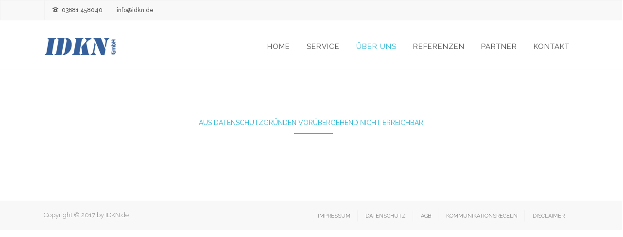

--- FILE ---
content_type: text/html; charset=UTF-8
request_url: http://www.idkn.de/?page_id=1964
body_size: 38841
content:

<!DOCTYPE html>

<html lang="de" class="css3transitions">
 
<head>

    <meta charset="UTF-8" />

    
    <!-- Title -->

    <title>Über uns &#8211; Überarbeitung | </title>

    <!-- Responsive Meta -->
     <meta name="viewport" content="width=device-width, initial-scale=1, maximum-scale=1"> 
    <!-- Pingback URL -->
    <link rel="pingback" href="http://www.idkn.de/xmlrpc.php" />

    <!-- Le HTML5 shim, for IE6-8 support of HTML5 elements -->

	<!--[if lt IE 9]>

	<script src="http://html5shim.googlecode.com/svn/trunk/html5.js"></script>

	<![endif]-->

      


  <style type="text/css">
    
  	body{background: #fff 

  	
    
  	}
    .boxed_layout,  .top_wrapper{background: #fff;}

    /* Custom Css Box */

     .tp-caption.big-title3333, .big-title3333 {
  font-size: 20px;
  line-height: 60px;
  font-weight: 300;
  font-family: Arial,Helvetica,sans-serif;
  color: rgb(255,255,255);
  font-style: italic;
  text-decoration: none;
  text-shadow: none;
  background-color: transparent;
  border-width: 0px;
  border-color: rgb(0,0,0);
  border-style: none;
}


.tp-caption.largeboldwhite111, .largeboldwhite111 {
  font-size: 58px;
  line-height: 60px;
  font-weight: 800;
  font-family: helvetica;
  color: #ffffff;
  text-decoration: none;
  background-color: transparent;
  border-width: 0px;
  border-color: #ffd658;
  border-style: none;
}

.tp-caption.big-title3333, .big-title3333{
  font-size: 20px;
  line-height: 60px;
  font-weight: 300;
  font-family: Arial, Helvetica, sans-serif;
  color: #ffffff;
  font-style: italic;
  text-decoration: none;
  text-shadow: none;
  background-color: transparent;
  border-width: 0px;
  border-color: #000000;
  border-style: none;
}
.tp-caption.verylargetext6666, .verylargetext6666{
font-size: 46px;
  line-height: 60px;
  font-weight: 700;
  font-family: Arial;
  color: #ffffff;
  text-decoration: none;
  text-shadow: rgba(0, 0, 0, 0.498039) 0px 2px 5px;
  margin: 0px;
  white-space: nowrap;
  letter-spacing: -2px;
  background-color: transparent;
  border-width: 0px;
  border-color: #ffffff;
  border-style: none;
  }     /* End Custom Css Box */ 

  	input,button,select,textarea,body,span, aside .widget_twitter li,.ui-slider-tabs-list li a span, aside ul li a, nav .menu li ul.sub-menu li a, .skill_title{font-family: Raleway;  }
    input,button,select,textarea,body, aside .widget_twitter li { font-size: 17px; color:#4a4a4a; }
  	h1,h2,h3,h4,h5,h6,.ui-slider-tabs-list li a,.page_intro h1, .kwicks .box p.title, .single-post .single_title{font-family: Raleway}
    aside ul li a, .recent_posts_widget #recent .title a{color: #e54d26;}  
    nav .menu > li > a{font-family: Raleway;}
    nav .menu li ul.sub-menu li a{color: #ffffff !important;}
    nav .menu li > ul.sub-menu.non_mega_menu li:hover, nav .menu .sub-menu.non_mega_menu li.current-menu-item {background: #333333}
      nav .menu li > ul.sub-menu li:hover, nav .menu .sub-menu li .sub-menu li.current-menu-item{background: #333333}
        header#header, .header_4 #navigation, .right_search_container input[type="text"], .header_3 .nav_top {background: rgba(255,255,255,0);}

    header#header.fixed_header, .header_4 .fixed_header #navigation, .fixed_header .right_search_container input[type="text"]{background:rgba(255,255,255,1)}
  	h1{font-size: 30px}

  	h2{font-size: 24px}

  	h3{font-size: 17px}

  	h4{font-size: 16px}

  	h5{font-size: 15px}

  	h6{font-size: 14px}

    nav .menu > li > a{font-size: 15px}

       
        
    
    #logo{width:150px; margin-top: 0px; margin-bottom:0px;}
      

              
  

    
      .header_7 .nav_top{margin-top: -5px;}
      .header_7 #logo{padding-top: 18px;}
      .header_7 header .right_search{margin-top: 41px; height: 17px;}
      .header_7 header#header{height:78px;}


      

     
    header#header{border-top:4px solid #2eb6d1;}

    
  

   			
    
        nav .menu > li > a{color:#4a4a4a;}
    nav .menu>li:hover>a, nav .menu>li.current-menu-item > a {color:#ffffff ;}
    .background--dark header#header.sticky_header.fixed_header .right_search_container input[type="text"], .background--dark header#header.sticky_header.fixed_header .right_search_container .input-append i {color:#4a4a4a}   
    header#header.sticky_header.fixed_header nav .menu li > a{ color:#4a4a4a }
    header .right_search i, .arrow_down i{color: #2eb6d1;}
    .header_1 nav .menu li > a, .header_4 nav .menu li > a, .header_2 nav .menu > li > a {color:#4a4a4a;}
    footer#footer .inner{background:#f8f8f8; color:#222222;} 
   .animated_counter .count_to:after, .services_small h4:after,.dark .dynamic_page_header .line_under .line_left{background: #2eb6d1}
    footer .tabbable .nav-tabs > li > a {color:#222222;}
    #popular_widget dl {border-bottom:1px solid #45494f; } 
    footer#footer #copyright{background:#f8f8f8; color:#222222;} 
    #mc_signup_form .mc_input{background: #f8f8f8 !important;}
    .top_nav, .top_nav_sub.login, .cart .content{background:#f8f8f8}
    .top_nav_sub.login, .top_nav_sub.login input, .cart .content{border:1px solid #f2f2f2;}
    .top_nav .social_widget li i:hover{color: #009dcd}
    .top_nav .topinfo .phone, .top_nav .topinfo .email, .top_nav .social_widget li i{color:#555}
    .top_nav .widget{border-left:1px solid #f2f2f2; border-right:1px solid #f2f2f2;}
    .top_nav .widget_text, .login.small_widget .widget_activation a, .headecart.small_widget .widget_activation a, .lang_sel_sel.icl-en, .top_nav #lang_sel a, #lang_sel a.lang_sel_sel:hover{color:#555;}
    aside .tweet_list dt i, #popular_widget i, footer a.twitter-link, footer span a{color:#2eb6d1}
    footer a:hover, #copyright .widget ul li a:hover,#copyright .widget ul li.current_page_item a{color:#2897bd}
    .footer_social_bar:before, .top_footer .title, footer .footer_social_icons li a:hover
  {background:#00799E;}  
    .footer_social_bar .triangle{border-left: 35px solid #00799E;}  
    aside .tweet_list dt {border:1px solid #2eb6d1;} 
    .widget #wp-calendar a, #faq-filter ul li.active a, #faq-filter ul li a:hover, .portfolio_go a i, .portfolio-item.v2 .categories {color:#2eb6d1;}
    .portfolio_go, .tp-button.btn-system.normal.outline:hover{background-color: #2eb6d1;}
    .tp-button.btn-system.normal.outline:hover, .tp-button.btn-system.normal{border:2px solid #2eb6d1;} 
    .recent_portfolio a.categories.a2{color:#2eb6d1; }
    a:hover, footer .inner .widget_contact_info li i, .blog-article h1 a:hover,aside ul li:hover a, .blog-article .info ul.shares li:hover i, .dark .services_medium_new i, .dark .services_medium_new a, .dark .services_medium_new h6, .services_medium_new h6 a:hover, .recent_news .news-carousel-item dl .info, .services_medium_box h5 a, .services_medium_box .read_m, .services_medium_left dl dt .icon_wrapper i, .services_medium_left dl dd > a, .services_medium:hover i, .services_small .services_small_container .services_small_icon i ,.dark .dynamic_page_header i, .one-staff .social_widget ul li:hover i, .light .services_small dt i, .single_testimonial .content .data h6, .star-rating span, ul.products .product .price, #woocommerce .product .summary .price, .woocommerce .product .summary .price, .right_search i:hover, .swiper-slide.blog-article .content a:hover, .contact_info .social ul li a:hover, .single_testimonial .content span   {color:#2eb6d1;}
    nav .menu > li > ul.sub-menu, nav .menu > li > ul.sub-menu ul, nav .themeple_custom_menu_mega_menu, nav .menu li > ul.sub-menu li{background: #242424}
nav .menu > li > ul.sub-menu, nav .menu > li > ul.sub-menu ul{
    border: solid 1px #242424;
  }
    footer .tabbable .nav-tabs li, footer .tabbable .nav-tabs li   {background:#f8f8f8;}
    footer .tagcloud a{border:1px solid #45494f;}  
    footer .tagcloud a:hover, .footer_social_bar, .blog-article dt .date.box, #faq-filter ul li:hover, #faq-filter ul li.active, .portfolio-item .link:hover, article .content .dl-horizontal dt .dt, .single article .content .dl-horizontal dt .dt , aside h5.widget-title:after, .details_side h1:after,  .meta-content .meta h1:after, .arrow_right_circle:after {background:#2eb6d1;}
    .top_nav .widget ul li a:hover, .information i{color:#2eb6d1;} 
    .top_nav .widget span, .top_nav .widget ul li a, .top_nav .checkout_link a i, .top_nav .view_cart a i {color:#555}
    .top_nav {border: 1px solid #f2f2f2;}
    #faq-filter ul li:hover, #faq-filter ul li.active {border-right:1px solid #2eb6d1;}

    #faq-filter ul li.active{border-left:1px solid #2eb6d1;}
    .woocommerce ul.products li.product .links a, .woocommerce ul.products li.product .price,
    .woocommerce ul.products li.product .price .amount, .woocommerce ul.products li.product .price ins, 
    .woocommerce ul.products li.product .price del{color:#2eb6d1; }
    .woocommerce ul.products li.product .links a:hover, .woocommerce ul.products li.product .onsale, .woocommerce-page ul.products li.product .onsale{background: #2eb6d1}
    .woocommerce ul.products li.tpl2:hover {border:1px solid #2eb6d1;}
    .woocommerce #content div.product form.cart .button, 
    .woocommerce div.product form.cart .button, 
    .woocommerce #content div.product form.cart .button, 
    .woocommerce div.product form.cart .button{background: #2eb6d1}
    .services_step:hover i{border:1px solid #2eb6d1;}
    .services_step:hover i{background: #2eb6d1;}
    .skill .prog, .contact_form input[type="submit"]{background:#2eb6d1;}
    .header_border_left, .header_border_right, .border_counter_center, .map-button .header {background:#2eb6d1;}
    
    .full_testimonials .pagination a.selected{border-color: #2eb6d1;}
    .btn-system.only_border:hover{background: #2eb6d1; border:1px solid #2eb6d1 !important;}
    .btn-system.default{border:2px solid #2eb6d1;}
    .dark .animated_counter .icons i{color: #2eb6d1;}
    .btn-system.normal{background:#2eb6d1;}
    header nav .menu > li > a:before{background: #2eb6d1;}
    .chart_skill .text .percent_color, .block_skill  span {color: #2eb6d1;}
    .accordion .accordion-heading.in_head:before{background: #2eb6d1}
    .header_bar{background:#2897bd;}
    .header_bar h3, .header_bar .pull-right.socials li a{color:#f6f6f6;}
    .header_bar .pull-right.socials li a:hover{color: #2eb6d1}
    .accordion .accordion-heading.in_head:after{color: #2eb6d1}
    .not_found_error  .search #searchsubmit{background: #2eb6d1;}
    .not_found_error  .search #searchsubmit{border:2px solid #2eb6d1;}
    .p_pagination .pagi ul li a, .p_pagination .nav-previous a, .p_pagination .nav-next a {border:1px solid #2eb6d1; color:#2eb6d1;}
    .p_pagination .pagi ul li.selected a, .p_pagination .pagi ul li a:hover, .p_pagination .nav-next a:hover, .p_pagination .nav-previous a:hover {background:#2eb6d1; border:1px solid #2eb6d1;}
    aside .tagcloud a:hover{background: #2eb6d1;}   
    .single_content.side_single .flex-direction-nav li:last-child a, .single_content.side_single .flex-direction-nav li a, .flex-direction-nav li a{background-color:#2eb6d1}  
    #blogmasonery .readm, .shares li a{color:#4a4a4a;}
    .shares li a:hover, .blog-article .info > li i{color:#2eb6d1;}
    .left_content .border_bottom_left{background: #2eb6d1;}
    .style_3 .border_center, .header_page .border_center{background: #2eb6d1}
    .services_step i, .services_boxed span a{color:#2eb6d1;}
    .services_step:hover .line_left, .services_step:hover .line_right{background: #2eb6d1;}
    
    .services_boxed .icon_wrapper {background: #2eb6d1;}
    #blogmasonry .readm:hover, .load_more_pagination .load_new, .quote_box{background:#2eb6d1}
    aside .tagcloud a:hover, .flex-control-thumbs li:hover{border:1px solid #2eb6d1;}
    .light .single_testimonial .content .data span{color: #2eb6d1;}
    .center-bar .btn-system:hover{background:#2eb6d1;}
    .tabbable .nav-tabs li.active{background: #2eb6d1;}
    .line_under_full .read_1:hover{background: #2eb6d1;}
    .line_under_full .read_2:hover{color:#2eb6d1;}
    .dl-horizontal.list dt .circle i{color:#2eb6d1;}
    aside .tagcloud a{border:1px solid #2eb6d1;}
    .header_page.basic.single{background:#f6f6f6;}
    .header_page.basic.single h1{color:#000000;}
    .portfolio_single_nav li a:hover{color:#2eb6d1;}
    .single_content .meta i{border:2px solid #2eb6d1; color:#2eb6d1;}
    .dynamic_page_header.left .header_border, .dynamic_page_header.right .header_border{background: #2eb6d1}
    .portfolio_big_title, .line_under_full .read_1{color:#2eb6d1}
    .line_under .line_center{background:#2eb6d1;}
    .services_boxed .readmore:hover{background: #2eb6d1; border:2px solid #2eb6d1;}
    .line_under_full .full_center{background: #2eb6d1}
    .services_boxed .readmore{color: #2eb6d1}
    .header_wrapper.no-transparent{background: #ffffff}
    .services_small_icon{border:2px solid #2eb6d1;}
    .services_small:hover .services_small_icon{background: #2eb6d1} 
    .latest_blog .date_divs, .latest_blog .month_div{background: #2eb6d1}
    .latest_blog .overlay li, .blog-article .date {color: #2eb6d1}
    .latest_blog .blog-article.grid .content a.readmore, .latest_blog .blog-article.grid .overlay li, .latest_blog .blog-article.grid .overlay, .post_type i, .recent_news .news-carousel-item dl dd .read_more a{color: #2eb6d1 !important;}
    .clients .item {width: 162px; height: 106px;}

    /*Animated Counters*/
    .light .animated_counter .icons i{ color: #2eb6d1;}
     /* Border */
    
          
        .header_wrapper.no-transparent{border-bottom: 1px solid #f2f2f2;}

          aside .tagcloud a{border:1px solid #e1e1e1}    
     .border_before{background: #e1e1e1;}
     header .right_search {border-left:1px solid #e1e1e1;}
     .services_slideshow_icon:hover{background: #2eb6d1}
     .recent_news .month_div{background: #2eb6d1}
     .textbar-container{border:1px solid #e1e1e1;} 
     .single_content .flex-direction-nav li:first-child a:hover, .single_content .flex-direction-nav li:last-child a:hover, .flex-direction-nav li a.flex-prev:hover, .flex-direction-nav li a.flex-next:hover{background-color:#2897bd!important}
     .textbar-container ={border:1px solid #2eb6d1;}
     nav .menu li > ul.sub-menu li{border-bottom: 1px solid #333333}
     nav .menu li > ul.sub-menu li{background: #242424}                                 
    .clients_el.no .clients .item:nth-child(2), .clients_el.no .clients .item:nth-child(6) {border-left:1px solid #e1e1e1; border-right:1px solid #e1e1e1;}
    .line_under_full .read_1{border:1px solid #e1e1e1;}
    .tpl2{border:1px solid #e1e1e1;}
    .clients_el.no .clients .separator{background: #e1e1e1}
    .line_under .line_right, .line_under_full .line_full:after{background: #e1e1e1}
    .services_boxed .readmore{border:2px solid #e1e1e1;}
    .portfolio_single_header:after{background: #e1e1e1}
    .single_content .meta-content .meta h1{border-bottom:1px solid #e1e1e1;}
    #portfolio-filter #filters{border:1px solid #e1e1e1;}
    .themeple_blockquote{border-left:2px solid #2eb6d1;}
    .one-staff:hover .social_widget{border-bottom: 2px solid #2eb6d1;}
    .one-staff .position_title:after, .one-staff .social_widget ul li:hover, .contact_info .social ul li:hover, .header_3 .footer_social_icons li:hover{background-color:  #2eb6d1;}
    .not_found_error .search input{border:1px solid #e1e1e1;}

    .recent_news .post_type, .latest_blog .post_type{border-right:1px solid #e1e1e1; border-left:1px solid #e1e1e1; border-bottom: 1px solid #e1e1e1}
    .recent_news .date_div{background:#2eb6d1;}
    .light .services_boxed .icon_wrapper  {border:1px solid #2eb6d1} 
      .single_testimonial h5{color: #2eb6d1}
    .recent_news .tags, .latest_blog .tags i, .services_media .read_more a, .recent_news .news-carousel-item dl dd .read_right a{color:#2eb6d1;}
    .details_side span, .meta-content .meta span.uppertitle{color: #2eb6d1;}  
    .portfolio_single_nav li a, .skill{border:1px solid  #e1e1e1}
    .row-dynamic-el .header h2:after , .themeple_sc .header h2:after{background:#2eb6d1}
   
    .services_medium .icon_wrapper{background:#2eb6d1} 
    .services_medium .read_more .readmore:hover{color:#2eb6d1}
    aside #s {border:1px solid #e1e1e1;}
    /*.blog-article.grid .info{border-bottom: 1px solid #e1e1e1;}*/
    #content.masonry{background: #f6f6f6 !important;}
   .controls a, .recent_portfolio.pagination a, .recent_news .pagination a {border:1px solid #e1e1e1;}
  
    aside dl:first-child{border-top:1px solid #e1e1e1}

    .comment .upper{border-bottom:1px solid #e1e1e1;}
    .page_parents li a:hover{color:#2eb6d1}
    .widget_recent_content .tabbable.style_1 .nav-tabs li{
      border-left:1px solid #e1e1e1; 
      border-right:1px solid #e1e1e1; 
      border-bottom:1px solid #e1e1e1;
    }
   
        
    aside .widget_recent_content #recent dl, 
    aside .widget_recent_content #popular dl, 
    footer .widget_recent_content #recent dl, 
    footer .widget_recent_content #popular dl,
    aside .widget_recent_content #comments_recent dl,
    footer .widget_recent_content #comments_recent dl
    {

      border-bottom:1px solid #e1e1e1;
    }

    .side-nav {border-right:1px solid #e1e1e1 ;} 


    .one-staff .left_border{background: #2eb6d1} 

    .one-staff .right_border{background: #2eb6d1}
    
    
    /* End Border #e6e9ea */
    #portfolio-filter ul li.active,#portfolio-filter ul li:hover{background:#2eb6d1; }
    .side-nav li.current_page_item a, .readm{color: #2eb6d1;}
    .widget_recent_content .tabbable .nav-tabs > li > a{color: #4a4a4a;}
    .btn-system.standard{background: #2eb6d1; border:2px solid #2eb6d1;}
    .coupon input.btn-system, .actions input.btn-system, .shipping-calculator-form .btn-system, .form-row.place-order #place_order, .checkout_coupon .btn-system{background: #2eb6d1}
    #respond input[type="submit"]{background: #2eb6d1; border:2px solid #2eb6d1;}
    .dynamic_page_header.style_3 h1, .dynamic_page_header.style h1, .dynamic_page_header .subtitle {color: #2897bd;} 
    nav .menu > li.current-menu-item a, nav .menu > li:hover a, nav .menu > li.current-menu-parent a,  nav .menu > li.current_page_ancestor a, nav .menu > li.current-menu-ancestor a, nav .menu>li.current-menu-item:after,nav .menu > li:hover:after, nav .menu > li.current-menu-parent:after, .fullwidth_slider_page .header_1.transparent nav .menu li.current-menu-item > a {color: #2eb6d1;}
   
    
    .left_content h1, .left_content h2, .description_left{color:#fff} 
    
    
   
   .header_page.centered{height:300px;}

 

  

      .header_page.centered h2:before{
    background:#fff;
   }
   .header_page.centered h2:after{
    background:#fff;
   }
     </style>


   		
      
   		 

        

      
          
    <title>Über uns &#8211; Überarbeitung &#8211; IDKN GmbH</title>

 <script type='text/javascript'>
 /* <![CDATA[ */  
var themeple_global = { 
 	ajaxurl: 'http://www.idkn.de/wp-admin/admin-ajax.php'
 	}; 
 /* ]]> */ 
 </script>
 
 <link rel='dns-prefetch' href='//fonts.googleapis.com' />
<link rel='dns-prefetch' href='//s.w.org' />
<link rel="alternate" type="application/rss+xml" title="IDKN GmbH &raquo; Feed" href="http://www.idkn.de/?feed=rss2" />
<link rel="alternate" type="application/rss+xml" title="IDKN GmbH &raquo; Kommentar-Feed" href="http://www.idkn.de/?feed=comments-rss2" />
		<script type="text/javascript">
			window._wpemojiSettings = {"baseUrl":"https:\/\/s.w.org\/images\/core\/emoji\/2.2.1\/72x72\/","ext":".png","svgUrl":"https:\/\/s.w.org\/images\/core\/emoji\/2.2.1\/svg\/","svgExt":".svg","source":{"concatemoji":"http:\/\/www.idkn.de\/wp-includes\/js\/wp-emoji-release.min.js?ver=4.7.31"}};
			!function(t,a,e){var r,n,i,o=a.createElement("canvas"),l=o.getContext&&o.getContext("2d");function c(t){var e=a.createElement("script");e.src=t,e.defer=e.type="text/javascript",a.getElementsByTagName("head")[0].appendChild(e)}for(i=Array("flag","emoji4"),e.supports={everything:!0,everythingExceptFlag:!0},n=0;n<i.length;n++)e.supports[i[n]]=function(t){var e,a=String.fromCharCode;if(!l||!l.fillText)return!1;switch(l.clearRect(0,0,o.width,o.height),l.textBaseline="top",l.font="600 32px Arial",t){case"flag":return(l.fillText(a(55356,56826,55356,56819),0,0),o.toDataURL().length<3e3)?!1:(l.clearRect(0,0,o.width,o.height),l.fillText(a(55356,57331,65039,8205,55356,57096),0,0),e=o.toDataURL(),l.clearRect(0,0,o.width,o.height),l.fillText(a(55356,57331,55356,57096),0,0),e!==o.toDataURL());case"emoji4":return l.fillText(a(55357,56425,55356,57341,8205,55357,56507),0,0),e=o.toDataURL(),l.clearRect(0,0,o.width,o.height),l.fillText(a(55357,56425,55356,57341,55357,56507),0,0),e!==o.toDataURL()}return!1}(i[n]),e.supports.everything=e.supports.everything&&e.supports[i[n]],"flag"!==i[n]&&(e.supports.everythingExceptFlag=e.supports.everythingExceptFlag&&e.supports[i[n]]);e.supports.everythingExceptFlag=e.supports.everythingExceptFlag&&!e.supports.flag,e.DOMReady=!1,e.readyCallback=function(){e.DOMReady=!0},e.supports.everything||(r=function(){e.readyCallback()},a.addEventListener?(a.addEventListener("DOMContentLoaded",r,!1),t.addEventListener("load",r,!1)):(t.attachEvent("onload",r),a.attachEvent("onreadystatechange",function(){"complete"===a.readyState&&e.readyCallback()})),(r=e.source||{}).concatemoji?c(r.concatemoji):r.wpemoji&&r.twemoji&&(c(r.twemoji),c(r.wpemoji)))}(window,document,window._wpemojiSettings);
		</script>
		<style type="text/css">
img.wp-smiley,
img.emoji {
	display: inline !important;
	border: none !important;
	box-shadow: none !important;
	height: 1em !important;
	width: 1em !important;
	margin: 0 .07em !important;
	vertical-align: -0.1em !important;
	background: none !important;
	padding: 0 !important;
}
</style>
<link rel='stylesheet' id='rs-plugin-settings-css'  href='http://www.idkn.de/wp-content/plugins/revslider/public/assets/css/settings.css?ver=5.3.1.5' type='text/css' media='all' />
<style id='rs-plugin-settings-inline-css' type='text/css'>
#rs-demo-id {}
</style>
<link rel='stylesheet' id='font-css'  href='http://fonts.googleapis.com/css?family=Raleway%3A100%2C400%2C300%2C500%2C600%2C700%2C300italic&#038;ver=4.7.31' type='text/css' media='all' />
<link rel='stylesheet' id='font_extra-css'  href='http://fonts.googleapis.com/css?family=Satisfy&#038;ver=4.7.31' type='text/css' media='all' />
<link rel='stylesheet' id='style-css'  href='http://www.idkn.de/wp-content/themes/vision_wp/style.css?ver=4.7.31' type='text/css' media='all' />
<link rel='stylesheet' id='bootstrap-responsive-css'  href='http://www.idkn.de/wp-content/themes/vision_wp/css/bootstrap-responsive.css?ver=4.7.31' type='text/css' media='all' />
<link rel='stylesheet' id='jquery.fancybox-css'  href='http://www.idkn.de/wp-content/themes/vision_wp/fancybox/source/jquery.fancybox.css?v=2.1.2&#038;ver=4.7.31' type='text/css' media='all' />
<link rel='stylesheet' id='hoverex-css'  href='http://www.idkn.de/wp-content/themes/vision_wp/css/hoverex-all.css?ver=4.7.31' type='text/css' media='all' />
<link rel='stylesheet' id='vector-icons-css'  href='http://www.idkn.de/wp-content/themes/vision_wp/css/vector-icons.css?ver=4.7.31' type='text/css' media='all' />
<link rel='stylesheet' id='linecon-css'  href='http://www.idkn.de/wp-content/themes/vision_wp/css/linecon.css?ver=4.7.31' type='text/css' media='all' />
<link rel='stylesheet' id='font-awesome-css'  href='http://www.idkn.de/wp-content/plugins/js_composer/assets/lib/bower/font-awesome/css/font-awesome.min.css?ver=5.0.1' type='text/css' media='all' />
<link rel='stylesheet' id='steadysets-css'  href='http://www.idkn.de/wp-content/themes/vision_wp/css/steadysets.css?ver=4.7.31' type='text/css' media='all' />
<link rel='stylesheet' id='jquery.easy-pie-chart-css'  href='http://www.idkn.de/wp-content/themes/vision_wp/css/jquery.easy-pie-chart.css?ver=4.7.31' type='text/css' media='all' />
<link rel='stylesheet' id='idangerous.swiper-css'  href='http://www.idkn.de/wp-content/themes/vision_wp/css/idangerous.swiper.css?ver=4.7.31' type='text/css' media='all' />
<link rel='stylesheet' id='js_composer_front-css'  href='http://www.idkn.de/wp-content/plugins/js_composer/assets/css/js_composer.min.css?ver=5.0.1' type='text/css' media='all' />
<script type='text/javascript' src='http://www.idkn.de/wp-includes/js/jquery/jquery.js?ver=1.12.4'></script>
<script type='text/javascript' src='http://www.idkn.de/wp-includes/js/jquery/jquery-migrate.min.js?ver=1.4.1'></script>
<script type='text/javascript' src='http://www.idkn.de/wp-content/plugins/revslider/public/assets/js/jquery.themepunch.tools.min.js?ver=5.3.1.5'></script>
<script type='text/javascript' src='http://www.idkn.de/wp-content/plugins/revslider/public/assets/js/jquery.themepunch.revolution.min.js?ver=5.3.1.5'></script>
<script type='text/javascript' src='http://www.idkn.de/wp-content/plugins/wp-retina-2x/js/picturefill.min.js?ver=3.0.2'></script>
<script type='text/javascript' src='http://www.idkn.de/wp-content/themes/vision_wp/js/jquery.easy-pie-chart.js?ver=1'></script>
<script type='text/javascript' src='http://www.idkn.de/wp-content/themes/vision_wp/js/jquery.appear.js?ver=1'></script>
<script type='text/javascript' src='http://www.idkn.de/wp-content/themes/vision_wp/js/modernizr.custom.66803.js?ver=1'></script>
<script type='text/javascript' src='http://www.idkn.de/wp-content/themes/vision_wp/js/odometer.min.js?ver=1'></script>
<script type='text/javascript' src='http://www.idkn.de/wp-content/themes/vision_wp/js/animations.js?ver=1'></script>
<link rel='https://api.w.org/' href='http://www.idkn.de/?rest_route=/' />
<link rel="EditURI" type="application/rsd+xml" title="RSD" href="http://www.idkn.de/xmlrpc.php?rsd" />
<link rel="wlwmanifest" type="application/wlwmanifest+xml" href="http://www.idkn.de/wp-includes/wlwmanifest.xml" /> 
<meta name="generator" content="WordPress 4.7.31" />
<link rel="canonical" href="http://www.idkn.de/?page_id=1964" />
<link rel='shortlink' href='http://www.idkn.de/?p=1964' />
<link rel="alternate" type="application/json+oembed" href="http://www.idkn.de/?rest_route=%2Foembed%2F1.0%2Fembed&#038;url=http%3A%2F%2Fwww.idkn.de%2F%3Fpage_id%3D1964" />
<link rel="alternate" type="text/xml+oembed" href="http://www.idkn.de/?rest_route=%2Foembed%2F1.0%2Fembed&#038;url=http%3A%2F%2Fwww.idkn.de%2F%3Fpage_id%3D1964&#038;format=xml" />
		<style type="text/css">.recentcomments a{display:inline !important;padding:0 !important;margin:0 !important;}</style>
		<meta name="generator" content="Powered by Visual Composer - drag and drop page builder for WordPress."/>
<!--[if lte IE 9]><link rel="stylesheet" type="text/css" href="http://www.idkn.de/wp-content/plugins/js_composer/assets/css/vc_lte_ie9.min.css" media="screen"><![endif]--><meta name="generator" content="Powered by Slider Revolution 5.3.1.5 - responsive, Mobile-Friendly Slider Plugin for WordPress with comfortable drag and drop interface." />
<noscript><style type="text/css"> .wpb_animate_when_almost_visible { opacity: 1; }</style></noscript></head>

<!-- End of Header -->



<body  class="page-template-default page page-id-1964 header_1_body wpb-js-composer js-comp-ver-5.0.1 vc_responsive">

  <script>
  (function(i,s,o,g,r,a,m){i['GoogleAnalyticsObject']=r;i[r]=i[r]||function(){
  (i[r].q=i[r].q||[]).push(arguments)},i[r].l=1*new Date();a=s.createElement(o),
  m=s.getElementsByTagName(o)[0];a.async=1;a.src=g;m.parentNode.insertBefore(a,m)
  })(window,document,'script','https://www.google-analytics.com/analytics.js','ga');

  ga('create', 'UA-2787589-15', 'auto');
  ga('send', 'pageview');

</script><!-- Used for boxed layout -->
        

    <!-- Start Top Navigation -->
        <div class="top_nav">
        
        <div class="container">
            <div class="row-fluid">
                <div class="span6">
                    <div class="pull-left">
                        <div id="widget_topinfo-2" class="widget widget_topinfo"><div class="topinfo"><span class="phone"><i class="moon-phone"></i>03681 458040</span><span class="email"><i class="icon-envelope"></i>info@idkn.de</span></div></div>                    </div>
                </div>
                <div class="span6">
                    <div class="pull-right">
                                            </div>
                </div>
               
            </div>
        </div>

    </div>
    
    <!-- End of Top Navigation -->

    

    <!-- Page Background used for background images -->
    <div id="page-bg"></div>

            
            <!-- Header BEGIN -->
          <div class="viewport ">
    <!-- one page -->
    
           
 
    <div  class="header_wrapper header_1 no-transparent   ">
        <header id="header" class="sticky_header ">



            <div class="container">
        	   <div class="row-fluid">
                    <div class="span12">
                       

                        <!-- Logo -->
                                                <div id="logo" class="">
                            <a href='http://www.idkn.de/'><img src=http://www.idkn.de/wp-content/uploads/2015/02/idkn-logo.png alt='' /><img src="http://www.idkn.de/wp-content/uploads/2015/02/idkn-logo-white.png" alt="" class="light" /></a>                        </div>
                      
                        <!-- #logo END -->
    			         
                        <div class="after_logo"> 
                            

                                <!-- Search -->

                                                                <!-- End Search-->
                        </div>        

                        
                        <!-- Show for all header expect header 4 -->


                                 <div id="navigation" class="nav_top pull-right  ">
                                    <nav>
                                    <ul id="menu-menu-1" class="menu themeple_megemenu"><li id="menu-item-416" class="menu-item menu-item-type-custom menu-item-object-custom menu-item-home"><a href="http://www.idkn.de">Home</a></li>
<li id="menu-item-1717" class="menu-item menu-item-type-post_type menu-item-object-page"><a href="http://www.idkn.de/?page_id=1713">Service</a></li>
<li id="menu-item-1966" class="menu-item menu-item-type-post_type menu-item-object-page current-menu-item page_item page-item-1964 current_page_item"><a href="http://www.idkn.de/?page_id=1964">Über uns</a></li>
<li id="menu-item-1969" class="menu-item menu-item-type-post_type menu-item-object-page"><a href="http://www.idkn.de/?page_id=1967">Referenzen</a></li>
<li id="menu-item-1836" class="menu-item menu-item-type-post_type menu-item-object-page"><a href="http://www.idkn.de/?page_id=1810">Partner</a></li>
<li id="menu-item-1631" class="menu-item menu-item-type-post_type menu-item-object-page"><a href="http://www.idkn.de/?page_id=392">Kontakt</a></li>
</ul>                                    </nav>
                                </div><!-- #navigation -->
                                <!-- bottom widget area for vertical navigation-->
                                      			        
                         <!-- End custom menu here -->
    		    	     <a href="#" class="mobile_small_menu open"></a>
                    </div>
                </div>

               
            </div>

             
        </header>
              
                <div class="header_shadow"><span class=""></span></div>
                <!-- Responsive Menu -->
        <div class="menu-small">
	
	<ul class="menu"><li class=" menu-item-has-children"><a href="http://www.idkn.de">Home</a></li><li class=" menu-item-has-children"><a href="http://www.idkn.de/?page_id=1713">Service</a></li><li class=" menu-item-has-children"><a href="http://www.idkn.de/?page_id=1964">Über uns</a></li><li class=" menu-item-has-children"><a href="http://www.idkn.de/?page_id=1967">Referenzen</a></li><li class=" menu-item-has-children"><a href="http://www.idkn.de/?page_id=1810">Partner</a></li><li class=" menu-item-has-children"><a href="http://www.idkn.de/?page_id=392">Kontakt</a></li></ul>	
</div>        <!-- End Responsive Menu -->
    </div>
       
        <div class="top_wrapper   no-transparent" >
         

    

<!-- .header -->    
        
            
   <section id="content"  style="" class="composer_content">
        
            
        

        



            <div id="fws_697725c984891" class="wpb_row animate_onoffset  vc_row-fluid  animate_onoffset row-dynamic-el standard_section    " style="padding-top: 0px !important; padding-bottom: 0px !important; "><div class="container  dark"><div class="section_clear">
	<div class="vc_col-sm-12 wpb_column column_container with_padding" style="padding:" data-animation="" data-delay="">
		<div class="wpb_wrapper">
			<div class="wpb_content_element dynamic_page_header style_1"><h4 style=" color:#2eb6d1">Aus Datenschutzgründen vorübergehend nicht erreichbar</h4><div class="line_under"><div class="line_center"></div></div><p class="description"></p></div>
		</div> 
	</div> 
</div></div></div>

            

        

        

                    
             
        
</section>

     
 <!-- Social Profiles -->
    

<!-- Footer -->
    </div>


    <div class="footer_wrapper">
	
    
        
    <footer id="footer" class="type_">

        
        <div id="copyright">
	    	<div class="container">
	        	<div class="row-fluid">
		        	<div class="span12 desc">
                        
                        <div class="span6">
                            <div id="text-2" class="widget widget_text">			<div class="textwidget">Copyright &copy; 2017 by IDKN.de</div>
		</div>                        </div>
                   
                        <div class="span6"><div id="nav_menu-2" class="widget widget_nav_menu"><div class=" megamenu_container"><ul id="menu-footer" class="menu themeple_megemenu"><li id="menu-item-1710" class="menu-item menu-item-type-post_type menu-item-object-page"><a href="http://www.idkn.de/?page_id=1701">Impressum</a></li>
<li id="menu-item-1709" class="menu-item menu-item-type-post_type menu-item-object-page"><a href="http://www.idkn.de/?page_id=1703">Datenschutz</a></li>
<li id="menu-item-1711" class="menu-item menu-item-type-post_type menu-item-object-page"><a href="http://www.idkn.de/?page_id=1698">AGB</a></li>
<li id="menu-item-1896" class="menu-item menu-item-type-post_type menu-item-object-page"><a href="http://www.idkn.de/?page_id=1888">Kommunikationsregeln</a></li>
<li id="menu-item-1708" class="menu-item menu-item-type-post_type menu-item-object-page"><a href="http://www.idkn.de/?page_id=1706">Disclaimer</a></li>
</ul></div></div></div>
                    
                    
                    </div>
                    
                </div>
            </div>
        </div><!-- #copyright -->

    </footer><!-- #footer -->
</div>
</div><!--end viewport div-->
<script type='text/javascript'>
/* <![CDATA[ */
var ajax_var = {"url":"http:\/\/www.idkn.de\/wp-admin\/admin-ajax.php","nonce":"8d75fdaa83"};
/* ]]> */
</script>
<script type='text/javascript' src='http://www.idkn.de/wp-content/themes/vision_wp/js/post-like.js?ver=1.0'></script>
<script type='text/javascript' src='http://www.idkn.de/wp-content/themes/vision_wp/js/bootstrap.min.js?ver=1'></script>
<script type='text/javascript' src='http://www.idkn.de/wp-content/themes/vision_wp/js/jquery.easing.1.1.js?ver=1'></script>
<script type='text/javascript' src='http://www.idkn.de/wp-content/themes/vision_wp/js/jquery.easing.1.3.js?ver=1'></script>
<script type='text/javascript' src='http://www.idkn.de/wp-content/themes/vision_wp/js/jquery.mobilemenu.js?ver=1'></script>
<script type='text/javascript' src='http://www.idkn.de/wp-content/themes/vision_wp/js/isotope.js?ver=1'></script>
<script type='text/javascript' src='http://www.idkn.de/wp-content/themes/vision_wp/js/layout-mode.js?ver=1'></script>
<script type='text/javascript' src='http://www.idkn.de/wp-content/themes/vision_wp/js/masonry.pkgd.min.js?ver=1'></script>
<script type='text/javascript' src='http://www.idkn.de/wp-content/themes/vision_wp/js/jquery.cycle.all.js?ver=1'></script>
<script type='text/javascript' src='http://www.idkn.de/wp-content/themes/vision_wp/js/customSelect.jquery.min.js?ver=1'></script>
<script type='text/javascript' src='http://www.idkn.de/wp-content/themes/vision_wp/js/jquery.flexslider-min.js?ver=1'></script>
<script type='text/javascript' src='http://www.idkn.de/wp-content/themes/vision_wp/fancybox/source/jquery.fancybox.js?ver=1'></script>
<script type='text/javascript' src='http://www.idkn.de/wp-content/themes/vision_wp/fancybox/source/helpers/jquery.fancybox-media.js?ver=1'></script>
<script type='text/javascript' src='http://www.idkn.de/wp-content/themes/vision_wp/js/jquery.carouFredSel-6.1.0-packed.js?ver=1'></script>
<script type='text/javascript' src='http://www.idkn.de/wp-content/themes/vision_wp/js/tooltip.js?ver=1'></script>
<script type='text/javascript' src='http://www.idkn.de/wp-content/themes/vision_wp/js/switcher.js?ver=1'></script>
<script type='text/javascript' src='http://www.idkn.de/wp-content/themes/vision_wp/js/jquery.hoverex.js?ver=1'></script>
<script type='text/javascript' src='http://www.idkn.de/wp-content/themes/vision_wp/js/imagesloaded.pkgd.min.js?ver=1'></script>
<script type='text/javascript' src='http://www.idkn.de/wp-content/themes/vision_wp/js/jquery.parallax.js?ver=1'></script>
<script type='text/javascript' src='http://www.idkn.de/wp-content/themes/vision_wp/js/jquery.cookie.js?ver=1'></script>
<script type='text/javascript' src='http://www.idkn.de/wp-content/themes/vision_wp/js/main.js?ver=1'></script>
<script type='text/javascript' src='http://www.idkn.de/wp-includes/js/comment-reply.min.js?ver=4.7.31'></script>
<script type='text/javascript' src='http://www.idkn.de/wp-content/themes/vision_wp/js/jquery.placeholder.min.js?ver=1'></script>
<script type='text/javascript' src='http://www.idkn.de/wp-content/themes/vision_wp/js/jquery.livequery.js?ver=1'></script>
<script type='text/javascript' src='http://www.idkn.de/wp-content/themes/vision_wp/js/jquery.countdown.min.js?ver=1'></script>
<script type='text/javascript' src='http://www.idkn.de/wp-content/themes/vision_wp/js/waypoints.min.js?ver=1'></script>
<script type='text/javascript' src='http://www.idkn.de/wp-content/themes/vision_wp/js/background-check.min.js?ver=1'></script>
<script type='text/javascript' src='http://www.idkn.de/wp-content/themes/vision_wp/js/idangerous.swiper.min.js?ver=1'></script>
<script type='text/javascript' src='http://www.idkn.de/wp-content/themes/vision_wp/js/jquery.infinitescroll.js?ver=1'></script>
<script type='text/javascript' src='http://www.idkn.de/wp-includes/js/wp-embed.min.js?ver=4.7.31'></script>
<script type='text/javascript' src='http://www.idkn.de/wp-content/plugins/js_composer/assets/js/dist/js_composer_front.min.js?ver=5.0.1'></script>
</body>
</html>

--- FILE ---
content_type: text/css
request_url: http://www.idkn.de/wp-content/themes/vision_wp/style.css?ver=4.7.31
body_size: 289877
content:
/*
Theme Name: Vision WP
Description: vision is a agency and corporate theme. Its simple and clean Wordpress HTML5 & CSS3 Theme. Its a full responsive theme built with Bootstrap.
Version: 1.7
Author: Themeple
Author URI: http://www.themeple.co
License URI: http://www.gnu.org/licenses/gpl-2.0.html 
License: GNU General Public License
Theme URI: http://newthemes.themeple.co/vision_wp/
Tags: business, clean, corporate, design, drag-drop, green, localization
Text Domain: themeple
*/

@import url('css/bootstrap.css');
@import url("css/flexslider.css");
@import url("css/eldo.css");
@import url("css/switcher.css");
@import url(http://fonts.googleapis.com/css?family=Lato);

/* Base */

html {
    overflow-x: hidden
}
::-moz-selection {
    background-color: #29e0e2;
    color: #fff;
}
/* Works in Safari */

::selection {
    background-color: #29e0e2;
    color: #fff;
}
body {
    margin-right: 0 !important;
    overflow: hidden;
    -webkit-font-smoothing: antialiased;
}
.wp-caption {
    max-width: 100%;
}
.wp-caption-text {
    font-size: inherit;
}
.sticky {
    display: block;
}
.bypostauthor {} .alignleft {
    float: left;
}
.alignright {
    float: right;
}
.aligncenter {
    display: block;
    margin-left: auto;
    margin-right: auto;
}
.not_found_error h1 {
    text-align: center
}
.wp-caption img {
    max-width: 100%;
    padding: 4px;
    background-color: #fff;
    border: 1px solid rgba(0, 0, 0, 0.2);
    -webkit-box-shadow: 0 1px 3px rgba(0, 0, 0, 0.1);
    -moz-box-shadow: 0 1px 3px rgba(0, 0, 0, 0.1);
    box-shadow: 0 1px 3px rgba(0, 0, 0, 0.1);
    box-sizing: border-box;
}
.wp-caption.alignleft {
    margin-right: 10px;
}
.wp-caption a {
    display: block;
    padding: 5px;
    padding-bottom: 0px;
}
.blog-article .blog-content h1 {
    line-height: 30px;
}
.blog-article.sticky {
    padding: 15px;
}
#blog .btn-system.normal,
#blog .btn-system.default {
    padding: 12px;
}
.blog-article .blog-content h1,
.blog-article .blog-content h2,
.blog-article .blog-content h3,
.blog-article .blog-content h4,
.blog-article .blog-content h5,
.blog-article .blog-content h6 {
    width: 100%;
    padding-bottom: 10px;
    padding-top: 10px;
}
p a {
    font-weight: 600;
}
img.alignleft {
    padding-right: 10px;
}
img.alignright {
    padding-left: 10px;
}
.recent_news .style_2 .blog-article .blog-content {
    padding-right: 0px;
}
.blog-article .blog-content dl {
    width: 100%;
    float: left;
}
.blog-article .categories {
    font-style: italic;
    font-size: 13px;
    padding-left: 10px;
}
.blog-article .categories span {
    font-style: normal;
    font-weight: 600;
}
.information .tags {
    list-style: none;
    margin-top: 10px;
}
.single .information {
    float: left;
    width: 50%;
    padding-top: 18px;
    font-size: 13px;
}
.format-quote .information {
    text-align: center;
    margin-top: 20px;
}
.single-post .format-quote .information {
    text-align: left;
}
.format-quote .information span {
    padding-right: 10px;
}
.blog-article .blog-content dt {
    width: 114px;
    height: auto;
}
.blog-article .blog-content dd {
    margin-left: 130px;
}
.blog-article .blog-content iframe,
.blog-article .blog-content embed {
    max-width: 100%;
}
.wp-caption-text {
    padding-left: 7px;
    margin-bottom: 7px;
    text-align: center;
    font-size: 13px;
    box-sizing: border-box;
}
.boxed_layout #slider-fixed .bottom_shadow {
    z-index: 0 !important;
}
.wp-caption-text,
.gallery-caption,
.entry-caption {
    line-height: 1.5em;
}
img.wp-smiley,
.rsswidget img {
    -webkit-border-radius: 0;
    -moz-border-radius: 0;
    border-radius: 0;
    box-shadow: none;
    margin-bottom: 0;
    margin-top: 0;
    padding: 0;
}
/* WP Quick Gallery*/

.entry-content dl.gallery-item {
    margin: 0;
}
.sticky {
    width: 90%;
    box-sizing: border-box;
    -webkit-box-sizing: border-box;
    -moz-box-sizing: border-box;
    -o-box-sizing: border-box;
    background: #f6f6f6 !important;
}
body {
    line-height: 20px;
}
h1 {
    line-height: 46px;
    font-weight: 600;
    margin-top: 0;
    margin-bottom: 0;
    color: #4a4a4a;
}
h2 {
    line-height: 20px;
    font-weight: 500;
    margin-top: 0;
    margin-bottom: 0;
    color: #4a4a4a;
}
h3 {
    line-height: 20px;
    font-weight: 500;
    margin-top: 0;
    margin-bottom: 0;
    color: #4a4a4a;
}
h4 {
    line-height: 20px;
    font-weight: 500;
    margin-top: 0;
    margin-bottom: 0;
    color: #555;
}
h5 {
    line-height: 20px;
    font-weight: 500;
    margin-top: 0;
    margin-bottom: 0;
    color: #555;
}
h6 {
    line-height: 20px;
    font-weight: 500;
    margin-top: 0;
    margin-bottom: 0;
    color: #555;
}
.shortcode_h1 {
    font-weight: bold;
    line-height: 39px;
    color: #2e2e2e;
}
.dark .shortcode_h6 {
    color: #000;
}
.shortcode_h2 {
    color: #000;
    line-height: 28px;
}
.shortcode_h4 {
    color: #000;
    line-height: 28px;
}
.all_centered .shortcode_h4 {
    text-align: center;
}
.light .shortcode_h1,
.light .shortcode_h2,
.light .shortcode_h3,
.light .shortcode_h4,
.light .shortcode_h5,
.light .shortcode_h6 {
    color: #fff;
}
.dark_version h1,
.dark_version h2,
.dark_version h3,
.dark_version h4,
.dark_version h5,
.dark_version h6 {
    color: #fff;
}
.helvetica {
    font-family: "Helvetica Neue", Helvetica, Arial, sans-serif !important;
}
nav .menu li a {
    line-height: 33px
}
/* End Base */

.style_3 .header_border {
    margin-top: 20px;
    text-align: center;
    position: relative;
    left: 50%;
    margin-left: -50px;
}
.style .header_border {
    margin-top: -20px;
}
.style h1 {
    text-transform: uppercase;
}
.header_page.basic {
    border-left: 0px;
    border-right: 0px;
}
.header_page.basic h1 {
    font-size: 18px;
    position: relative;
    float: left;
    color: #4a4a4a;
    font-weight: 600;
    text-transform: uppercase;
    padding-top: 23px;
    width: 100%;
    float: left;
    line-height: 44px;
    font-family: Raleway, sans-serif;
}
.header_page.basic.single h1 {
    font-size: 21px;
    position: relative;
    float: left;
    font-weight: 400;
    text-transform: uppercase;
    width: 50%;
    float: left;
    line-height: 24px;
}
.header_page.basic .breadcrumbss .page_parents {
    border-radius: 10px;
    padding: 7px;
    padding-left: 0px;
}
.header_page.basic.single {
    background: #f6f6f6
}
.header_page.basic .header_border {
    float: left;
    text-align: none;
    margin-left: 0px;
    left: auto;
}
.header_page .header_border {
    top: 24px;
    text-align: center;
    position: relative;
    left: 50%;
    margin-left: -40px;
}
.header_page.basic .header_border {
    top: 13px;
}
.header_page .border_center {
    height: 3px;
    width: 90px;
    float: left;
    margin-top: -1px;
}
.header_page #video_background {
    top: 0px;
    position: relative;
    -webkit-backface-visibility: hidden!important;
    min-width: 100%;
    min-height: 100%;
    -webkit-box-sizing: border-box;
    -moz-box-sizing: border-box;
    box-sizing: border-box;
}
.header_page .video-wrap {
    position: absolute !important;
    top: 0;
    left: 0;
    width: 100%;
    overflow: hidden;
    height: 100%;
    z-index: -1;
    -webkit-box-sizing: border-box;
    -moz-box-sizing: border-box;
    box-sizing: border-box;
}
.style_3 .border_side {
    height: 2px;
    width: 30px;
    float: left;
    background: #e4e4e4;
}
.style_3 .border_center {
    height: 3px;
    width: 90px;
    float: left;
    margin-top: -1px;
}
.style .header_border_right {
    height: 1px;
    margin-top: 43px;
}
.header_dot {
    background: url('img/dot.png') no-repeat;
    width: 13px;
    height: 14px;
    position: absolute;
    display: inline-block;
    margin-top: -6px;
}
/* Top Header */

.top_nav {
    width: 100%;
    position: relative;
    top: 0;
    left: 0;
    height: 40px;
    opacity: 1;
    z-index: 33;
}
.top_nav .widget_text,
.login.small_widget .widget_activation a,
.top_nav .small_widget .widget_activation a {
    padding-top: 5px;
    float: left;
    font-size: 13px;
}
.top_nav .headecart .widget_activation a {
    width: 100%;
    text-align: center;
}
.top_nav .widget span.price {
    float: left;
}
.top_nav .view_cart span {
    padding-right: 8px;
}
.top_nav .checkout_link span {
    padding-right: 8px;
}
#lang_sel {
    padding-top: 14px;
}
.widget.widget_icl_lang_sel_widget {
    border-left: 0px;
}
.top_nav .span6 {
    margin-top: 0px;
}
.adjustsub .menu li .sub-menu {
    top: 58px;
}
.top_nav .widget {
    float: left;
    padding-left: 12px;
    padding-right: 14px;
    font-size: 12px;
}
.top_nav .widget span {
    line-height: 15px;
    font-size: 12px;
    font-weight: 500;
}
.top_nav .widget {
    padding-left: 20;
}
.top_nav .widget_text {
    padding-top: 0px;
    padding-bottom: 0px;
    float: left;
}
.topinfo {
    margin-top: 10px;
}
.top_nav .topinfo .phone {
    width: 20px;
    height: 20px;
    padding-left: 4px;
    padding-right: 12px;
}
.top_nav .topinfo .email {
    width: 20px;
    height: 20px;
    padding-left: 10px;
    padding-right: 5px;
}
.top_nav .topinfo .email i,
.top_nav .topinfo .phone i {
    padding-right: 7px;
}
.top_nav .widget {
    height: 40px;
}
.top_nav .widget_shortcode {
    margin-top: 15px !important;
    height: 15px;
}
.top_nav .social_widget ul {
    margin: 0;
    padding: 0;
    list-style: none;
    padding-top: 5px
}
.top_nav .widget.social_widget {
    margin-top: 0px !important;
}
.footer_social_icons li,
footer#footer .footer_social_icons li {
    width: 40px;
    height: 0px;
}
.footer_social_icons li {
    line-height: 35px;
    text-align: center;
}
.top_footer .title {
    position: relative;
    color: #fff;
    font-size: 16px;
    margin-top: 0px;
    padding-left: 0px;
    float: left;
    height: 50px;
    padding-right: 113px;
    padding-top: 20px;
}
.boxed_layout .top_footer .title {
    padding-right: 125px;
}
.top_footer .title i {
    font-size: 23px;
    padding-right: 20px;
    padding-top: 4px;
    float: left;
}
.top_footer .title span {
    margin-top: 5px;
    float: right;
}
.top_nav .social_widget ul li {
    height: auto;
    float: left;
    margin-right: 0px;
    opacity: 1 !important;
    position: relative;
    overflow: hidden;
}
footer#footer .social_widget ul li {
    height: auto;
    float: left;
    margin-right: 1px;
    opacity: 1 !important;
    margin-left: 0px !important;
    position: relative;
    overflow: hidden;
    margin-bottom: 8px;
}
.social_widget ul li.google_plus:hover:after,
.social_widget ul li.rss:hover:after,
.social_widget ul li.facebook:hover:after,
.social_widget ul li.twitter:hover:after,
.social_widget ul li.linkedin:hover:after,
.social_widget ul li.youtube:hover:after,
.social_widget ul li.vimeo:hover:after,
.social_widget ul li.email:hover:after,
.social_widget ul li.skype:hover:after,
.social_widget ul li.flickr:hover:after,
.social_widget ul li.pinterest:hover:after,
.social_widget ul li.tumblr:hover:after,
.social_widget ul li.blogger:hover:after,
.social_widget ul li.dribbble:hover:after,
.social_widget ul li.vk:hover:after,
.social_widget ul li.instagram:hover:after {
    -webkit-transform: translate(0, 0);
    -ms-transform: translate(0, 0);
    -o-transform: translate(0, 0);
    transform: translate(0, 0);
}
footer#footer.type_dark .footer_social_icons li:hover {
    border-color: transparent !important;
}
.top_nav .social_widget ul li:first-child {
    margin-left: 0;
}
.top_nav .social_widget ul li a {
    float: left;
    width: 100%;
}
.top_nav .social_widget .row-fluid {
    display: none
}
.top_nav .social_widget .social_row {
    display: block;
    margin-top: 9px;
}
.top_nav .social_widget li i {
    float: left;
    width: 100%;
    height: 100%;
    line-height: 26px;
    font-size: 15px;
    display: block;
    text-align: center;
    padding-left: 0;
    position: relative;
    z-index: 9999;
}
.top_nav .social_widget li a:hover {
    text-decoration: none;
    display: block;
}
.top_nav .social_widget ul li:last-child {
    margin-right: 0
}
.top_nav .widget ul {
    float: left;
    list-style: none;
    margin: 0;
    padding: 0;
    margin-top: 0px;
}
.top_nav .widget ul li {
    float: left;
}
.top_nav .icl_languages_selector a.lang_sel_sel {
    border: none !important;
    font-size: 12px !important;
    line-height: 21px !important;
    padding-left: 0 !important;
    color: #999 !important;
}
.top_nav .widget.widget_search {
    margin-top: 4px;
}
.top_nav .widget.widget_search input {
    border: 1px solid #999;
}
.top_nav .widget.widget_search input:focus {
    outline: none;
    border: 1px solid #999;
}
.top_nav #lang_sel ul ul {
    left: 1px !important;
    background: #fafafa !important;
    top: 41px !important;
    border-top: 0px !important;
    visibility: visible !important;
    display: none;
}
.top_nav #lang_sel ul li:hover ul,
.top_nav #lang_sel ul a:hover ul {
    display: block !important;
}
.top_nav #lang_sel ul ul li {
    border: 1px solid #eef1f2 !important;
    border-bottom: none !important;
    background: #fafafa !important;
    color: #555 !important;
    padding-top: 5px !important;
    padding-bottom: 5px !important;
    width: 177px;
    left: -16px;
}
.top_nav #lang_sel ul ul li:last-child {
    border-bottom: 1px solid #eef1f2 !important;
}
.top_nav #lang_sel ul ul li:hover {
    background: #fafafa !important;
}
.top_nav #lang_sel ul ul a {
    background: #fafafa !important;
}
.top_nav #lang_sel a,
.top_nav #lang_sel a:visited {
    border: none;
    font-size: 13px;
}
.top_nav #lang_sel > ul > li {
    height: 40px;
}
.top_nav .widget.icl_languages_selector {
    margin-top: 9px;
    height: 15px;
}
.top_nav .icl_languages_selector img.iclflag {
    top: -1px !important;
}
.top_nav .icl_languages_selector li {
    width: 97px !important;
}
.top_nav .icl_languages_selector ul ul li {
    width: 160px !important;
}
.top_nav .icl_languages_selector ul,
.top_nav .icl_languages_selector li {
    z-index: 50000;
}
.top_nav .icl_languages_selector ul ul {
    width: 160px !important;
    left: -21px !important;
}
.top_nav .icl_languages_selector ul ul a,
.top_nav .icl_languages_selector ul ul a:visited {
    padding-left: 21px !important;
}
/* End Top Header */

/* Header */

#logo {
    float: left;
    height: 100%;
    padding-top: 25px;
}
.border_before {
    width: 1px;
    height: 5px;
    width: 1px;
    height: 20px;
    float: left;
    margin-top: 39px;
    margin-right: 10px;
}
.logo_desc {
    float: left;
    padding-top: 38px;
}
#logo img {
    -webkit-transition-duration: 0.4s;
    -moz-transition-duration: 0.4s;
    -o-transition-duration: 0.4s;
    -ms-transition-duration: 0.4s;
    transition-duration: 0.4s;
}
#logo .light {
    opacity: 0;
}
.background--dark #logo .light {
    opacity: 1;
}
.background--dark #logo img:first-child {
    opacity: 0;
}
header#header {
    z-index: 10000;
    height: 82px;
}
.fixed_header {
    position: fixed !important;
    width: 100%;
    left: 0;
    top: 0;
    z-index: 9999999;
    border-bottom: 1px solid #ddd;
    height: 68px !important;
}
header#header.sticky_header.fixed_header #navigation {
    margin-top: 6px;
}
header#header.sticky_header.fixed_header {
    /*box-shadow: 0px 0px 3px 0px #ddd;*/
    z-index: 999999999;
}
.sticky_header .header_shadow {
    display: none
}
.sticky_header.fixed_header .header_shadow {
    display: block;
}
.sticky_header.fixed_header .header_shadow {
    height: 85px;
}
.sticky_header.fixed_header #logo img {
    display: block
}
.sticky_header.fixed_header {
    background: #fff;
}
.sticky_header.fixed_header #logo img.light {
    display: none;
}
header#header.sticky_header.fixed_header .row-fluid {
    padding-top: 0px;
    padding-bottom: 0px;
}
.admin-bar .fixed_header {
    top: 32px;
}
#logo img {
    max-width: none;
    margin-top: 6px;
}
.header_wrapper {
    width: 100%;
    position: absolute;
    float: left;
    z-index: 32;
}
.header_wrapper.no-transparent {
    height: 100px;
    position: relative;
}
.background--dark header#header.sticky_header.fixed_header #logo img:first-child {
    opacity: 1 !important;
}
.header_wrapper.drop_shadow_yes {} header#header .container {
    position: relative;
}
header#header .row-fluid {
    padding-bottom: 0px;
    -webkit-transition-duration: 0.4s;
    -moz-transition-duration: 0.4s;
    -o-transition-duration: 0.4s;
    -ms-transition-duration: 0.4s;
    transition-duration: 0.4s;
}
header#header .row-fluid .span12 {
    height: 55px
}
#float_side {
    position: relative;
}
.no_slider .slide_element {
    margin-bottom: 26px;
}
.flexslider {
    position: relative;
    z-index: 50;
    margin-bottom: 0;
}
.nav_top {
    margin-top: -1px;
}
.nav_center {
    margin-left: 0px;
}
.nav_center nav {
    margin-top: 0px !important;
}
.slides .slide_element iframe {
    width: 100%;
}
/* Menu */

header#header.animate_this .row-fluid {
    padding-top: 0;
    padding-bottom: 0;
}
header#header.animate_reverse .row-fluid {
    padding-top: 22px;
    padding-bottom: 22px;
}
header#header #navigation {
    float: right;
}
nav {
    float: left;
    width: 100%;
    margin-top: -14px;
}
nav .menu {
    float: left;
    padding: 0;
    margin: 0;
    list-style: none;
    text-align: center;
    position: relative;
    height: 31px;
    margin-top: 0
}
nav .menu li {
    float: left;
    padding-top: 26px;
    padding-bottom: 14px;
    position: relative;
    height: 50px;
}
nav .menu>li:hover>a {} nav .menu>li>a {
    padding: 2px 12px;
    text-transform: uppercase;
    letter-spacing: 1px;
}
/*.header_1 nav .menu>li.hasSubMenu:after, .header_1 nav .menu>li.menu-item-has-children:after, .header_3 nav .menu>li.menu-item-has-children:after {
background: 1px solid #e1e1e1;
content: "\f107";
position: relative;
width: 10px;
height: 10px;
padding-right: 5px;
font-family: "FontAwesome";
}*/

.header_3 nav .menu>li.hasSubMenu:after,
.header_3 nav .menu>li.menu-item-has-children:after {
    content: "\f105";
    font-family: "FontAwesome";
}
.background--dark nav .menu li > a {
    color: #fff !important;
}
.background--dark nav .menu li > a:before {
    color: #fff !important;
}
.background--dark .right_search_container .input-append i {
    color: #fff !important;
}
.background--dark header .right_search i {
    color: #fff !important;
}
.right_search_container::-webkit-input-placeholder {
    color: rgb(47, 56, 61);
}
.right_search_container:-moz-placeholder {
    color: rgb(47, 56, 61);
}
.right_search_container::-moz-placeholder {
    color: rgb(47, 56, 61);
}
.right_search_container:-ms-input-placeholder {
    color: rgb(47, 56, 61);
}
.background--dark header#header.sticky_header.fixed_header .right_search_container::-webkit-input-placeholder {
    color: rgb(47, 56, 61);
}
.background--dark header#header.sticky_header.fixed_header .right_search_container:-moz-placeholder {
    color: rgb(47, 56, 61);
}
.background--dark header#header.sticky_header.fixed_header .right_search_container::-moz-placeholder {
    color: rgb(47, 56, 61);
}
.background--dark header#header.sticky_header.fixed_header .right_search_container:-ms-input-placeholder {
    color: rgb(47, 56, 61);
}
.background--dark .right_search_container::-webkit-input-placeholder {
    color: white;
}
.background--dark .right_search_container:-moz-placeholder {
    color: white;
}
.background--dark .right_search_container::-moz-placeholder {
    color: white;
}
.background--dark .right_search_container:-ms-input-placeholder {
    color: white;
}
.background--dark .right_search_container input[type="text"] {
    color: #fff !important;
}
.right_search_container input[type="text"] {
    color: #4a4a4a;
}
nav .menu li a:hover {
    text-decoration: none;
}
nav .menu li.current-menu-item a,
nav .menu li.current-menu-parent a {} nav .menu li.current-menu-item li a,
nav .menu li.current-menu-parent li a {} .fixed_header nav .menu li ul.non_mega_menu {
    top: 60px !important;
}
.fixed_header nav .themeple_custom_menu_mega_menu {
    top: 63px !important;
}
/* Sticky Header */

.fixed_header nav .menu > li {
    line-height: 54px;
}
.fixed_header #logo {
    padding-top: 5px;
}
.fixed_header .border_before {
    margin-top: 21px;
}
.fixed_header .logo_desc {
    padding-top: 21px;
}
header.fixed_header {
    margin-top: 18px;
}
.fixed_header nav .menu > li:hover,
.fixed_header nav .menu > li {
    padding-bottom: 0px;
}
.fixed_header .header_wrapper nav .menu > li > ul.sub-menu {
    top: 60px !important;
}
.fixed_heaader nav .menu > li {
    padding-top: 0px;
}
header#header.fixed_header {
    margin-top: 0px;
}
.fixed_header nav .menu > li {
    padding-top: 0px;
    padding-bottom: 0px !important;
}
header.fixed_header .right_search {
    margin-top: 24px;
}
.fixed_header .right_search_container {
    top: 0px;
}
.fixed_header .right_search_container input[type="text"] {
    padding-bottom: 0px;
}
/* End Sticky Header */

#navigation.fixed_header nav .menu li ul.non_mega_menu {
    top: 50px !important;
}
nav .menu > li > ul.sub-menu,
nav .menu > li > ul.sub-menu ul {
    list-style: none;
    margin: 0 !important;
    display: none;
    position: absolute;
    left: 0;
    top: 50px;
    left: 0px;
    z-index: 100000;
    width: 210px;
    -webkit-box-shadow: 0 5px 5px rgba(0, 0, 0, 0.1);
    -moz-box-shadow: 0 5px 5px rgba(0, 0, 0, 0.1);
    box-shadow: 0 5px 5px rgba(0, 0, 0, 0.1);
    -webkit-transform: translate3d(0, 0, 0);
    -moz-transform: translate3d(0, 0, 0);
    -ms-transform: translate3d(0, 0, 0);
    -o-transform: translate3d(0, 0, 0);
    transform: translate3d(0, 0, 0);
    border-bottom-left-radius: 3px;
    border-bottom-right-radius: 3px;
}
nav .menu > li:first-child > ul.sub-menu {
    left: -34px;
}
.fixed_header nav .menu > li:hover,
.fixed_header nav .menu > li {
    padding-bottom: 9px;
    height: 58px;
    z-index: 999999;
}
.fixed_header nav .menu > li:hover {
    border-bottom: 0px;
}
nav .menu > li:hover>.sub-menu {} nav .menu li:hover .sub-menu>li:first-child {} nav .menu li:hover .sub-menu>li:last-child {} nav .menu > li > ul > li.hasSubMenu {
    background-image: url('img/carousel_r_h.png');
    background-position: right center;
    background-repeat: no-repeat;
}
nav .menu li > ul.sub-menu li {
    z-index: 50005;
    float: left;
    text-align: left;
    margin: 0 !important;
    padding: 0 !important;
    height: auto;
    display: block;
    width: 100%;
}
nav .menu li > ul.sub-menu li:first-child {
    border-top: none;
}
nav .menu.themeple_megemenu li > ul.sub-menu li:first-child {
    border-top: none !important;
}
nav .menu li ul.sub-menu li a {
    float: left;
    line-height: 20px !important;
    padding: 8px 0px;
    font-size: 11px;
    text-transform: uppercase;
    letter-spacing: 1px;
    padding-left: 10px;
}
nav .menu li ul.sub-menu li:hover {
    opacity: 1;
}
nav .menu li ul.sub-menu li.current-menu-item {} nav .menu .sub-menu li.current-menu-item a {
    border: none !important;
}
nav .menu li .current-menu-item {} nav .menu > li > ul.sub-menu li > .sub-menu {
    top: -2px !important;
    left: 100%;
    padding-left: 0px;
}
nav .menu li ul.sub-menu li:last-child {
    border-bottom: none;
}
.down_m nav .menu>li.hasSubMenu:after {
    content: "\e3b6";
    font-family: 'moon';
    speak: none;
    font-style: normal;
    line-height: 1;
    text-decoration: none;
    -webkit-font-smoothing: antialiased;
    position: relative;
    right: 11px;
    color: #555555;
    font-size: 16px;
    top: 3px;
}
.header_wrapper nav .menu > li > ul.sub-menu {
    top: 101px;
    padding-left: 0px;
}
.no-transparent nav .themeple_custom_menu_mega_menu {
    top: 100px;
}
nav .themeple_custom_menu_mega_menu {
    display: none;
    position: absolute;
    right: -270px;
    top: 58px;
    z-index: 100000;
    width: 160px;
    padding: 10px 15px;
    -webkit-box-shadow: 0 5px 5px rgba(0, 0, 0, 0.1);
    -moz-box-shadow: 0 5px 5px rgba(0, 0, 0, 0.1);
    box-shadow: 0 5px 5px rgba(0, 0, 0, 0.1);
    -webkit-transform: translate3d(0, 0, 0);
    -moz-transform: translate3d(0, 0, 0);
    -ms-transform: translate3d(0, 0, 0);
    -o-transform: translate3d(0, 0, 0);
    transform: translate3d(0, 0, 0);
}
nav .themeple_custom_menu_mega_menu.themeple_mega1 {
    width: 255px !important;
}
nav .themeple_custom_menu_mega_menu.themeple_mega1 li {
    width: 195px !important;
}
nav .themeple_custom_menu_mega_menu.themeple_mega2 {
    width: 400px !important;
}
nav .themeple_custom_menu_mega_menu.themeple_mega2 li {
    width: 190px !important;
}
nav .themeple_custom_menu_mega_menu.themeple_mega3 {
    width: 610px !important;
}
nav .themeple_custom_menu_mega_menu.themeple_mega3 li {
    width: 190px !important;
}
nav .themeple_custom_menu_mega_menu.themeple_mega4 {
    width: 645px !important;
}
nav .themeple_custom_menu_mega_menu.themeple_mega4 li {
    width: 145px !important;
}
nav .themeple_custom_menu_mega_menu.themeple_mega5 {
    width: 961px !important;
    right: -310px;
}
nav .themeple_custom_menu_mega_menu.themeple_mega5 li {
    width: 176px !important;
}
nav .themeple_custom_menu_mega_menu.themeple_mega6 {
    width: 940px !important;
}
nav .themeple_custom_menu_mega_menu.themeple_mega6 li {
    width: 140px !important;
}
nav .themeple_custom_menu_mega_menu li {
    margin-left: 20px !important;
}
nav .themeple_custom_menu_mega_menu li li {
    margin-left: 0 !important;
}
nav .themeple_custom_menu_mega_menu ul ul {
    margin-top: 10px;
    margin-bottom: 15px;
}
nav .themeple_custom_menu_mega_menu ul ul ul {
    margin-top: 0px;
    margin-bottom: 0;
}
nav .themeple_custom_menu_mega_menu ul>li {
    float: left;
    padding: 0;
    margin: 0;
    height: auto;
}
nav .themeple_custom_menu_mega_menu ul>li li {
    margin-left: 0 !important;
}
nav .themeple_custom_menu_mega_menu ul>li li:last-child {} nav .themeple_custom_menu_mega_menu h4 {
    text-transform: uppercase;
    font-weight: 500;
    font-size: 14px;
    margin-top: 15px;
    text-align: left;
    padding-left: 10px;
    color: #f5f5f5;
}
.dark_version nav .themeple_custom_menu_mega_menu h4 {
    color: #fff;
}
nav .themeple_custom_menu_mega_menu a {} nav .themeple_custom_menu_mega_menu > ul {
    float: left;
    display: block;
}
nav .themeple_custom_menu_mega_menu ul {
    float: left;
    display: block !important;
    padding: 0;
    position: relative !important;
    margin: 0;
    border-top: none !important;
    list-style: none;
    box-shadow: none;
    -webkit-box-shadow: none;
    -moz-box-shadow: none;
}
nav .themeple_custom_menu_mega_menu > ul > li:first-child {
    margin-left: 0 !important;
}
nav .menu li:first-child {
    margin-left: 0;
}
/* End Menu */

.header_widgetized {
    margin-left: 20px;
}
.select-menu {
    display: none
}
.top_wrapper {
    /*padding-top:100px;*/
    z-index: 1;
    margin-bottom: 0;
    -webkit-transition: all 1.2s ease-in-out;
    -moz-transition: all 1.2s ease-in-out;
    -o-transition: all 1.2s ease-in-out;
    transition: all 1.2s ease-in-out;
}
.page_header_yes #content {
    padding-top: 90px !important;
}
.page_header_yes #content.content_portfolio {
    padding-top: 77px !important;
}
.dark .dynamic_page_header .description {
    color: #4a4a4a;
}
.light .dynamic_page_header .description {
    color: #fff;
}
.header_wrapper_body.page_header_yes .top_wrapper {
    padding-top: 98px !important;
}
.header_1_body.page_header_yes.page_header_centered .top_wrapper.no-transparent {
    padding-top: 0px !important;
}
.header_1_body.page_header_yes.page_header_centered .top_wrapper {
    padding-top: 0 !important;
}
.with_slider_page .header_wrapper.transparent {
    border-bottom: 1px solid rgba(255, 255, 255, 0.2);
}
.with_slider_page .header_wrapper.header_1.transparent nav .themeple_custom_menu_mega_menu {
    top: 100px;
}
.fullwidth_slider_page .top_wrapper {
    padding-top: 0;
}
.fullwidth_slider_page .top_wrapper.no-transparent {
    padding-top: 0px;
}
.fullwidth_slider_page .no-transparent nav .menu > li:hover {
    padding-bottom: 12px;
}
.fullwidth_slider_page .header_1 nav .menu > li > ul.sub-menu {
    top: 101px !important;
}
.fullwidth_slider_page .header_1 .fixed_header.sticky_header nav .menu > li > ul.sub-menu {
    top: 63px !important;
}
.fullwidth_slider_page .no-transparent nav .themeple_custom_menu_mega_menu {
    top: 101px;
}
.page_header_yes.animated_h #content {
    padding-top: 243px
}
#content .row > .span9 .container {
    width: 100%
}
#content > .container {
    top: 0;
}
.header_page {
    width: 100%;
    position: relative;
    float: left;
    background: #fff;
    z-index: 0;
}
.header_page.basic {
    height: 90px;
    width: 100%;
    padding-top: 0;
    padding-bottom: 0;
}
.description_basic {
    float: left;
    margin-left: -90px;
    padding-left: 0px;
    left: 0px;
    padding-top: 16px;
}
.left_content {
    top: 50%;
    position: relative;
    margin-top: -81px;
}
.left_content h1 {
    font-size: 47px;
    padding-bottom: 24px;
    font-weight: 400;
    text-transform: uppercase;
    letter-spacing: 1.5px;
}
.left_content h2 {
    font-size: 30px;
    padding-bottom: 30px;
    font-weight: 600;
    text-transform: uppercase;
    letter-spacing: 1.5px;
}
.description_left {
    padding-top: 24px;
    width: 647px;
}
.left_content .border_bottom_left {
    height: 2px;
    width: 80px;
}
.header_page.left {
    height: 600px;
}
.header_page.centered.parallax {
    background-attachment: fixed;
}
.header_page.centered h2 {
    opacity: 0;
    display: block;
    margin-top: 0px;
    margin-bottom: 10px;
    padding-top: 0px;
    padding-bottom: 0px;
    background-color: transparent;
    font-size: 30px;
    font-weight: 600;
    text-align: center;
    text-transform: uppercase;
}
.header_page.centered p {
    width: 100%;
    text-align: center;
    opacity: 0;
    font-size: 13px;
    position: relative;
    float: left;
    color: inherit;
    line-height: 21px;
    font-family: inherit;
}
.header_page.centered .centered_content {
    height: 140px;
    position: relative;
    top: 50%;
    margin-top: -45px;
    width: 100%;
}
.header_page.centered h2,
.header_page.centered p {
    opacity: 1;
    transition: opacity 500ms, transform 500ms;
    -webkit-transition: opacity 500ms, transform 500ms;
    transform: scale(1);
}
.header_page .container {
    position: relative;
    z-index: 1000;
    height: 100%;
}
.header_page .bg_overlay {
    position: absolute;
    width: 100%;
    height: 100%;
}
.page_parents li:first-child {
    padding-right: 6px;
}
.page_parents li {
    float: left;
    padding-left: 0px;
    position: relative;
    padding-left: 15px;
    font-weight: 500;
    padding-right: 4px;
    font-size: 13px;
}
.page_parents li:after {
    content: ">";
    position: absolute;
    left: 4px;
    top: -1px;
    width: 3px;
    height: 7px;
    display: inline;
    margin-top: 0;
}
.page_parents li:first-child:after {
    content: '' !important;
    display: none;
}
.page_parents li:last-child {
    margin-right: 0px;
}
.page_parents li a:hover {
    text-decoration: none;
}
.page_parents li:last-child a {
    margin-right: 0px;
}
.page_parents {
    margin: 0;
    padding: 0;
    list-style: none;
    position: absolute;
    margin-top: -13px;
    top: 50%;
    right: 0px;
    z-index: 20;
    float: left;
    right: 0;
    z-index: 1;
}
.header_1_body.with_slider_page .header_page.basic .page_parents {
    margin-top: -10px;
}
.widgets_right_menu #search-form {
    margin-top: 53px;
    display: none;
    position: absolute;
    margin: 0;
    right: 0;
}
.widgets_right_menu #search-form button[type="submit"] {
    display: none;
}
.widgets_right_menu #search-form input[type="text"] {
    height: 30px;
    padding-left: 12px;
    width: 184px;
    background: #fff;
    -webkit-border-radius: 6px;
    -moz-border-radius: 6px;
    border-radius: 6px;
    -webkit-box-shadow: 0 2px 2px rgba(0, 0, 0, 0.09);
    -moz-box-shadow: 0 2px 2px rgba(0, 0, 0, 0.09);
    box-shadow: 0 2px 2px rgba(0, 0, 0, 0.09);
}
.widgets_right_menu #search-form .close_ {
    position: relative;
    right: 20px;
    top: 7px;
}
.widgets_right_menu #search-form .close_ i {
    color: #ccc !important;
    font-size: 10px !important;
}
.header_shadow {
    width: 100%;
    position: absolute;
    z-index: 1000;
    background: url(img/header_shadow.png) no-repeat;
    height: 89px;
    background-position: center bottom;
    z-index: -1;
}
.header_1 .header_shadow {
    display: none;
}
/* End Header */

.top_wrapper {
    position: relative;
}
/* Footer */

.footer_social_bar {
    height: 70px;
    float: left;
    width: 100%;
    position: relative;
}
.footer_social_bar h3 {
    color: rgba(255, 255, 255, 1);
    height: 100%;
    line-height: 70px;
    font-size: 20px;
}
.footer_social_bar .socials {
    list-style: none;
    padding: 0;
    margin: 0;
}
.footer_social_bar .socials > li {
    height: 100%;
    float: left;
    padding: 0 20px;
}
.footer_social_bar .socials > li i {
    font-size: 24px;
    color: #fff;
    line-height: 75px;
}
.footer_social_bar .socials > li:hover i {
    color: #000;
}
footer .widget_search input[type="text"] {
    border: 1px solid rgba(255, 255, 255, 0.18) !important;
    color: #fff;
}
.footer_wrapper {
    margin-top: 0px;
    bottom: 0px;
    position: relative;
    z-index: 0;
    width: 100%;
    -moz-transition: all 0.5s ease-in-out;
    -o-transition: all 0.5s ease-in-out;
    transition: all 0.5s ease-in-out;
    -webkit-transition: all 0.5s ease-in-out;
}
footer#footer {
    width: 100%;
    float: left;
}
footer a {
    color: #828282;
}
footer#footer .inner {} footer#footer .inner .row-fluid.ff:first-child {
    padding-top: 52px;
    padding-bottom: 52px
}
#copyright {
    padding-top: 20px;
    padding-bottom: 10px;
    font-size: 13px;
}
#copyright span {
    margin-left: 20px;
    font-size: 13px !important;
    font-family: "Helvetica Neue", Helvetica, Arial, sans-serif !important;
}
footer .standard-form textarea {
    height: 80px;
}
footer .standard-form input,
footer .standard-form select,
footer .standard-form textarea {
    width: 100% !important;
    background: #333333 !important;
    color: #999999;
    border: 1px solid #444 !important;
}
footer .standard-form input[type="submit"] {
    color: #fff !important;
    padding-left: 0 !important;
    width: 75px !important;
    padding-right: 0 !important;
}
footer .standard-form p {
    margin-top: 0;
}
/*General Widget Styling */

footer .inner .widget ul {
    margin: 0;
    padding: 0;
    list-style: none;
    float: left;
}
/*End */

footer .tagcloud a {
    color: inherit;
    line-height: 21px;
    font-size: 13px !important;
    float: left;
    display: inline-block;
    margin-right: 5px;
    margin-bottom: 5px;
    padding-right: 5px;
    padding-left: 5px;
    border-style: solid;
    border-width: 1px;
    border-color: rgba(173, 175, 179, 0.27);
    -webkit-transition: all 500ms ease;
    transition: all 500ms ease;
    color: #828282;
    text-align: left;
}
footer .tagcloud a:hover {
    color: #fff !important;
    text-decoration: none
}
footer .widget_flickr {
    float: left;
}
footer .widget_flickr .flickr_container {
    float: left;
    margin-top: 0px
}
footer .widget_flickr .flickr_badge_image {
    float: left;
    border: 2px solid rgba(0, 0, 0, 0);
    margin-bottom: 2px;
    margin-right: 2px;
    width: 69px;
    height: 69px;
    border-radius: 6px;
    -webkit-border-radius: 6px;
    moz-border-radius: 6px
}
footer .widget_flickr img {
    /*filter:grayscale(100%);
  -webkit-filter:grayscale(100%);
  -moz-filter:grayscale(100%);
  -ms-filter:grayscale(100%);
  -o-filter:grayscale(100%);
  filter:url("desaturate.svg#greyscale");
  filter:gray;
  */
}
footer .inner .widget_flickr img:hover {
    filter: grayscale(0%);
    -webkit-filter: grayscale(0%);
    -moz-filter: grayscale(0%);
    -ms-filter: grayscale(0%);
    -o-filter: grayscale(0%);
    filter: url("desaturate.svg");
    filter: none;
}
footer .inner a:hover {
    color: #2897bd;
}
footer .inner .widget_flickr .flickr_badge_image:nth-child(3n+1) {
    margin-right: 0px;
}
footer .inner .widget {
    font-size: 13px;
    line-height: 21px;
}
footer .inner .widget ul li:last-child {
    border-bottom: none;
    padding-bottom: 0;
    border-bottom: none !important;
}
footer .inner .widget ul li:first-child {
    padding-top: 0;
}
footer .inner .widget ul li {
    margin: 0;
    padding: 0;
    padding-bottom: 1px;
    float: left;
}
footer .inner .widget_flickr .flickr_badge_image:nth-child(5) {
    margin-bottom: 0
}
footer .inner .widget_flickr .flickr_badge_image:nth-child(6) {
    margin-bottom: 0
}
footer .inner .widget_flickr .flickr_badge_image:nth-child(7) {
    margin-bottom: 0
}
footer .inner .widget_contact_info ul {
    margin: 0;
    padding: 0 !important;
    list-style: none;
    float: left;
    width: 100%;
}
footer .inner .widget_contact_info li {
    float: left;
    width: 100%;
}
footer .inner .widget_contact_info li i {
    margin-right: 15px;
    height: 30px;
    float: left;
    font-size: 18px;
    margin-top: 3px;
}
footer#footer .social_widget ul li,
.contact_info .social ul li,
.footer_social_icons li {
    width: 35px;
    height: 35px;
    margin: 0px 10px 10px 0px;
    padding: 10px;
    float: left;
    border-color: transparent;
    border-radius: 50px;
    background-color: #383838;
    -webkit-transition: all 500ms ease, all 500ms ease;
    transition: all 500ms ease, all 500ms ease;
}
.top_nav .social_widget ul li {
    background: transparent;
}
footer .inner .widget_contact_info li span {
    line-height: 20px;
    font-size: 12px;
}
footer .inner .widget_contact_info li span span {
    font-weight: 400;
}
footer .inner .widget_recent_posts li {
    background: none;
    padding: 0;
    margin: 0;
    float: left;
    margin-bottom: 0px;
    width: 100%;
}
footer .inner .widget_recent_posts li:last-child {
    margin-bottom: 0;
}
footer .inner .widget_recent_posts li dt {
    width: 44px;
    height: 44px;
    border: 2px solid #444444;
    cursor: pointer;
}
footer .inner .widget_recent_posts li dt img {
    border: 2px solid #222;
    width: 40px;
    height: 40px;
}
footer .inner .widget_recent_posts li dl {
    margin: 0;
}
footer .inner .widget_recent_posts li .info {
    color: #a0a0a0;
    margin-top: 0;
}
footer .widget_recent_posts dl {
    width: 100%;
}
footer .widget_recent_posts dd {
    margin-left: 0;
}
footer .inner .widget {
    float: left;
    width: 100%;
}
footer .inner .widget_nav_menu ul li {
    width: 100%;
    display: inline-block;
    padding-bottom: 10px;
    margin-left: 0px;
}
footer .social_row {
    float: left;
    position: relative;
}
footer .footer_social_icons {
    float: left;
    max-width: 200px;
    margin-top: 0px !important;
    position: relative;
    -webkit-transform: translateX(-50%);
    -moz-transform: translateX(-50%);
    transform: translateX(-50%);
    left: 40%;
}
footer .inner .footer_social_icons li,
.contact_info .social ul li,
.footer_social_icons li,
.top_nav .social_widget ul li {
    float: left;
    margin-right: 0px;
    width: 35px;
    height: 35px;
    margin-left: 7px !important;
    padding: 0 !important;
}
footer .inner .footer_social_icons li:first-child {
    margin-left: 0 !important;
}
footer .inner .footer_social_icons li:last-child {
    margin-right: 0 !important;
}
footer .footer_social_icons li a,
.contact_info .social ul li a,
.footer_social_icons li a,
.top_nav .social_widget ul li a {
    float: left;
    width: 100%;
}
footer .footer_social_icons li i,
.contact_info .social ul li i,
.footer_social_icons li i,
.top_nav .social_widget ul list-style:i {
    float: left;
    width: 100%;
    height: 100%;
    line-height: 40px;
    font-size: 16px;
    display: block;
    text-align: center;
    padding-left: 0;
    color: #fff;
    -webkit-transition-duration: 0.4s;
    -moz-transition-duration: 0.4s;
    -o-transition-duration: 0.4s;
    -ms-transition-duration: 0.4s;
    transition-duration: 0.4s;
}
.arrow_down {
    left: 50%;
    position: absolute;
    z-index: 9999;
    margin-left: 18px;
    cursor: pointer;
    margin-top: -12px;
}
.arrow_down i {
    cursor: pointer;
    font-size: 37px;
}
footer .widget.footerlogo_widget {
    margin-bottom: 6px;
}
footer .widget_recent_entries .post-date {
    color: #fff;
    padding-left: 0px;
    float: left;
    width: 100%;
    font-size: 12px;
    color: #888;
}
#copyright .desc {
    width: 100%;
    font-size: 14px;
}
#copyright .widget ul {
    float: left;
    list-style: none;
    display: inline-block;
    margin: 0;
    border: none;
}
footer .widget_mc4wp_widget input {
    display: block;
    width: 100%;
    height: 38px;
    padding: 8px 12px;
    margin-bottom: 10px;
    font-size: 14px;
    line-height: 1.428571429;
    color: #555555;
    vertical-align: middle;
    border: 1px solid #cccccc;
    border-radius: 0px;
    padding-bottom: 8px;
    border: 1px solid #4a4a4a;
    font-family: Raleway, sans-serif;
}
footer .widget_mc4wp_widget input[type="text"],
footer .widget_mc4wp_widget input[type="email"] {
    background-color: transparent !important;
}
footer .widget_mc4wp_widget input[type="submit"] {
    width: 100%;
    color: #fff;
    background-color: #2eb6d1;
    -webkit-transition: all 500ms ease;
    transition: all 500ms ease;
    font-family: Raleway, sans-serif;
    font-size: 13px;
    font-weight: 500;
    text-align: center;
    text-transform: uppercase;
}
footer .widget_mc4wp_widget input[type="submit"]:hover {
    background-color: #404040;
}
footer .widget_mc4wp_widget input:focus,
footer .widget_mc4wp_widget select:focus {
    border-color: rgba(82, 168, 236, 0.8) !important;
    outline: 0;
    box-shadow: none !important;
    color: inherit !important;
}
#copyright .widget ul li {
    float: left;
    padding-right: 14px;
    margin-top: 5px;
    border-bottom: none !important;
    line-height: 15px !important;
    height: 11px;
}
#copyright .widget ul li a {
    top: -2px;
    position: relative;
}
#copyright .widget ul li:first-child {
    border: none;
}
#copyright .widget ul li a {
    border: none;
    line-height: 15px !important;
    font-size: 13px;
    padding-top: 5px;
    padding-bottom: 5px;
    border-right: 1px solid rgba(173, 175, 179, 0.09);
    font-family: Raleway, sans-serif;
    color: #828282;
    font-size: 11px;
    text-transform: uppercase;
    padding-left: 2px;
    padding-right: 14px;
}
#copyright .widget ul li:last-child a {
    border-right: 0px
}
#copyright .widget_nav_menu {
    float: right;
}
/* Footer */

/* BLOGS */

/* ------------------------------------------------------------------------------------------ */

#content {
    float: left;
    width: 100%;
    padding-top: 60px;
    padding-bottom: 100px !important;
}
.header_1_body #content {
    padding-top: 100px;
    padding-bottom: 50px;
    float: left;
    width: 100%;
}
.single-portfolio.header_1_body.fullwidth_slider_page #content {
    padding-top: 0px !important;
}
.single-portfolio.header_1_body.page_header_yes #content {
    padding-top: 60px !important;
    padding-bottom: 0px;
}
.header_1_body.fullwidth_slider_page #content {
    padding-top: 100px;
}
.one_page_header nav ul li.current-menu-item a {
    font-weight: 600;
    color: #fff !important;
}
.one_page_header #logo img {
    display: none;
}
.one_page_header #logo .light {
    opacity: 1;
    display: block;
}
.one_page .top_nav {
    display: none;
}
.one_page #content {
    padding-top: 50px;
}
#content.section_first {
    padding-top: 0;
}
#content.section_last {
    padding-bottom: 0;
    margin-bottom: -14px;
}
.section-style .row-dynamic-el {
    margin-bottom: 30px
}
.section-style.no_borders {
    border: none !important;
}
.section-style.section_space_2 .row-dynamic-el {
    margin-bottom: 30px;
}
.section-style.section_space_2 .row-dynamic-el:last-child {
    margin-bottom: 0;
}
.section-style.section_space_3 {
    padding-top: 70px !important;
    padding-bottom: 70px !important;
}
.section-style.section_space_3 .row-dynamic-el {
    margin-bottom: 90px;
}
.section-style.section_space_3 .row-dynamic-el:last-child {
    margin-bottom: 0;
}
#content.section_last .section-style:last-child {
    border-bottom: none
}
#content.section_first .section-style:first-child {
    border-top: none;
}
.media {
    float: left;
    width: 100%;
}
.media img {
    width: 100%
}
.media iframe {
    width: 100%;
}
.big_title_element {
    width: 100%;
    text-align: center;
    float: left;
    text-transform: uppercase;
    font-size: 36px;
}
.dark .big_title_element {
    color: #444;
}
.light .big_title_element {
    color: #fff;
}
/**** Single Blog Post ***/

.single-post .blog-article {
    border: none;
}
.single-post .blog-article .info,
.single-post .blog-article h1,
.single-post .blog-article .blog-content {
    padding-left: 0px;
}
.single-post .blog-article .blog-content {
    border: none;
}
/*** End Single Blog Post ***/

/** Te reja **/

article dl dt .date.box {
    -webkit-transition-duration: 0.4s;
    -moz-transition-duration: 0.4s;
    -o-transition-duration: 0.4s;
    -ms-transition-duration: 0.4s;
    transition-duration: 0.4s;
}
article dl:hover dt .date.box {
    -webkit-transition-duration: 0.4s;
    -moz-transition-duration: 0.4s;
    -o-transition-duration: 0.4s;
    -ms-transition-duration: 0.4s;
    transition-duration: 0.4s;
}
article dl dt .type.box i,
article dl dt .type.box {
    -webkit-transition-duration: 0.4s;
    -moz-transition-duration: 0.4s;
    -o-transition-duration: 0.4s;
    -ms-transition-duration: 0.4s;
    transition-duration: 0.4s;
}
article dl:hover dt .type.box {
    -webkit-transition-duration: 0.4s;
    -moz-transition-duration: 0.4s;
    -o-transition-duration: 0.4s;
    -ms-transition-duration: 0.4s;
    transition-duration: 0.4s;
}
article dl:hover dt .type.box i {
    color: #fff;
    -webkit-transition-duration: 0.4s;
    -moz-transition-duration: 0.4s;
    -o-transition-duration: 0.4s;
    -ms-transition-duration: 0.4s;
    transition-duration: 0.4s;
}
.blog-article.grid dl dt .date.box {
    -webkit-transition-duration: 0.4s;
    -moz-transition-duration: 0.4s;
    -o-transition-duration: 0.4s;
    -ms-transition-duration: 0.4s;
    transition-duration: 0.4s;
}
.blog-article.grid:hover dl dt .date.box {
    -webkit-transition-duration: 0.4s;
    -moz-transition-duration: 0.4s;
    -o-transition-duration: 0.4s;
    -ms-transition-duration: 0.4s;
    transition-duration: 0.4s;
}
.carousel.carousel_blog .blog-article.grid dd .media {
    height: 193px !important;
}
.blog-article {
    margin-top: 20px;
    margin-bottom: 20px;
}
.blog-article .content:nth-child(2) {
    padding-top: 0px;
    width: 100%;
    float: left;
}
.blog-article:first-child {
    margin-top: 0;
}
.blog-article.v2 span.date {
    margin-top: 0;
}
.single-post .blog-article {
    margin-bottom: 40px;
}
.single-post .prev {
    float: right;
    font-size: 13px;
    color: #888;
    font-weight: 400;
    padding: 5px 12px;
    margin-bottom: 25px;
}
.single-post .prev:hover {
    color: #fff;
}
.single-post .next {
    float: right;
    font-size: 13px;
    color: #888;
    font-weight: 400;
    padding: 5px 12px;
    margin-left: 10px;
    margin-bottom: 25px;
}
.single-post .next:hover {
    color: #fff;
}
.blog-article {
    position: relative;
    float: left;
    width: 100%;
    padding-bottom: 22px;
}
.blog-article .date_div {
    font-size: 14.6px;
    color: #2f383d;
    padding: 0;
    float: left;
    position: absolute;
    top: 20px;
    z-index: 999999;
    left: 20px;
}
#blog .blog-article .date_div {
    border: 2px solid #fff;
    color: #fff;
}
#blog .blog-article.format-quote .date_div,
#blog .blog-article.no_thumbnail .date_div {
    color: #2f383d;
    border: 2px solid #2f383d;
}
#blog .btn-system.normal.pull-right.readm {
    float: right;
    margin-top: -36px;
}
.blog-article .media {
    margin-top: 0;
}
.blog-article dd {
    margin-left: 80px;
}
.blog-article h1 {
    margin-top: 15px;
    margin-bottom: 0px;
    float: left;
    line-height: 20px;
    color: #4a4a4a;
    font-size: 18px;
    padding-bottom: 10px;
    font-weight: 600;
    box-sizing: border-box;
}
.blog-article h1 a {
    color: #2f383d;
}
.blog-article h5.short_desc {
    color: #888;
    font-size: 18px;
    color: #888;
    font-weight: 500;
    margin-bottom: 25px;
    float: left;
    width: 100%;
}
.blog-article .blog-content {
    float: left;
    padding-top: 5px;
    padding-bottom: 20px;
    padding-right: 30px;
    box-sizing: border-box;
    width: 100%;
    font-family: inherit;
    color: inherit;
    font-size: inherit;
    line-height: 21px;
    font-weight: 300;
    letter-spacing: 0px;
    text-indent: 0px;
    text-transform: none;
}
.information li {
    list-style: none;
}
.information i {
    padding-right: 10px;
    padding-left: 10px;
    font-size: 15px;
    vertical-align: middle;
}
.information i.moon-user {
    padding-left: 0;
}
.blog-article .info {
    margin: 0;
    padding: 0;
    float: left;
    width: 100%;
    margin-top: 0px;
    list-style: none;
    color: #626262;
    padding-top: 10px;
    box-sizing: border-box;
}
.blog-article.format-quote .info {
    margin-top: 0;
    box-sizing: border-box;
}
.blog-article .info > li,
.blog-article .information > li {
    padding-right: 0px;
    color: inherit;
    line-height: 20px;
    font-size: 13px;
    color: #828282;
}
.blog-article .info > li > i {} .blog-article .info > li:first-child {
    padding-left: 0px;
}
.readm {
    font-size: 13px;
    padding-top: 5px;
}
.readm_img {
    padding-left: 10px;
    margin-top: -4px;
}
.blog-article.grid .info {
    border-top: none;
    padding-bottom: 15px;
    padding-top: 25px;
    padding-left: 0px;
    padding-right: 0px !important;
}
.blog-article.grid .info > li:last-child {
    float: right;
    padding-right: 20px;
}
.blog-article.grid .info > li:nth-child(2) {
    padding-left: 43.7px !important;
}
.blog-article .info li.readm a {
    color: #222c2b;
    font-size: 12px;
    font-weight: bold;
    text-transform: uppercase;
}
.blog-article .info > li a {
    color: #969ba2;
}
.blog-article .info > li i {
    padding-top: 4px;
    padding-right: 7px;
    font-size: 15px;
    padding-left: 0px;
    border-left: none;
}
.blog-article .info > li i.moon-user {
    padding-left: 0px;
}
.blog-article .info > li.readm {
    float: right;
}
.blog-article .readm {
    color: #fff;
}
article .content .dl-horizontal dt,
.single article .content .dl-horizontal dt {
    width: 60px;
    height: 110px;
    margin-top: 21px;
}
.single article .content #comments .dl-horizontal dt {
    width: 60px;
    height: 60px;
    border-radius: 5px;
    -webkit-border-radius: 5px;
    -moz-border-radius: 5px;
    -o-border-radius: 5px;
    margin-top: 0px;
}
article .content .dl-horizontal dt .dt,
.single article .content .dl-horizontal dt .dt {
    float: left;
    position: relative;
    width: 100%;
    padding-top: 10px;
    padding-bottom: 7px;
}
article .content .dl-horizontal dt .icon_,
.single article .content .dl-horizontal dt .icon_ {
    float: left;
    position: relative;
    width: 100%;
    text-align: center;
    padding-top: 14px;
    background: #f6f6f6;
    padding-bottom: 30px;
    font-size: 27px;
}
.dt .date,
.dt .year {
    float: left;
    width: 100%;
    color: #fff;
    text-align: center;
    font-size: 26px;
}
.dt .month {
    font-size: 10px;
    float: left;
    width: 100%;
    color: #fff;
    text-align: center;
    font-weight: 400;
}
.blog-article .blog-content p:first-child {
    padding-top: 0;
    margin-top: 0;
}
.blog-article .blog-content p:last-child {
    padding-bottom: 0;
    margin-bottom: 0;
}
.blog-article:last-child {
    border-bottom: none;
}
/** End te reja **/

#post-single-widget-area {
    margin-top: 30px;
    margin-bottom: 30px;
    float: left;
}
.blog_post_author {
    margin-left: 0 !important;
    width: 100% !important;
    float: left;
    margin-top: 20px;
}
.blog-article .info ul.tags {
    margin: 0;
    padding: 0;
    list-style: none;
    float: left;
    display: inline-block;
    margin-left: 30px;
}
.blog-article .info ul.tags li {
    float: left;
    text-transform: uppercase;
    font-size: 12px;
    color: #888;
    margin-right: 5px;
}
.blog-article.v2 .tags {
    margin-left: 15px !important;
}
.blog-article.v2 h1 {
    padding: 0;
}
.blog-article.v2 h1 {
    margin-top: 0;
    line-height: 26px;
    padding-bottom: 10px;
}
.blog-article.v2 .quote_box {
    margin-top: 0;
}
.blog-article.v2 {
    border: none;
}
.blog-article.v2 .blog-content {
    border: none;
    padding: 0;
}
.blog-article.v2 .content {
    float: left;
    width: 100%;
}
.blog-article.v2 .info {
    padding: 0;
    padding-top: 30px;
    padding-bottom: 10px;
}
.row > .span12 .blog-article.v2 .content {
    margin-top: 25px;
}
.row > .span9 .blog-article.v2 .media iframe {
    height: 192px;
}
.row > .span12 .blog-article.v2 .media iframe {
    height: 255px;
}
.shares {
    float: right;
    padding-right: 32px;
    padding-top: 8px;
}
.shares li {
    display: inline;
    list-style: none;
}
.shares li a i {
    font-size: 17px;
    letter-spacing: 13.5px;
}
.blog-article .info ul.shares {
    margin: 0;
    padding: 0;
    list-style: none;
    padding-top: 3px;
    float: right;
}
.blog-article .info ul.shares li {
    float: left;
    margin-right: 0px;
    margin-left: 8px;
}
.blog-article .info ul.shares li:hover {
    opacity: 1;
}
.blog-article .info ul.shares li:first-child {
    margin-left: 0;
}
.blog-article .info ul.shares li a {
    float: left;
    width: 100%;
}
.blog-article .tags:first-child {
    margin-left: 0 !important;
}
.blog-article .info ul.shares li i {
    color: #d7d7d7;
    font-size: 16px;
    width: 100%;
    float: left;
    line-height: 15px;
    text-align: Center;
}
.blog-article .quote_box {
    padding: 30px;
    -webkit-box-sizing: border-box;
    -moz-box-sizing: border-box;
    box-sizing: border-box;
    font-size: 20px;
    line-height: 28px;
    font-weight: 300;
    color: #fff;
    position: relative;
    float: left;
    text-align: left;
    padding-bottom: 37px;
    margin-bottom: 20px;
}
.blog-article.grid .quote_box {
    padding: 30px;
    -webkit-box-sizing: border-box;
    -moz-box-sizing: border-box;
    box-sizing: border-box;
    font-size: 20px;
    line-height: 28px;
    font-weight: 300;
    color: #fff;
    position: relative;
    padding-top: 25px;
    margin-bottom: 20px;
    margin-bottom: 20px;
}
.blog-article .quote_box .author {
    font-size: 14px;
    text-transform: uppercase;
    font-weight: 600;
    line-height: 20px;
    -webkit-transform: translateX(-50%);
    -moz-transform: translateX(-50%);
    -ms-transform: translateX(-50%);
    -o-transform: translateX(-50%);
    transform: translateX(-50%);
    float: left;
    margin-left: 45px;
    left: 3%;
}
.quote_box .icon {
    bottom: 25px;
    height: 22px;
    width: 24px;
    display: block;
    background: url(img/quote_close.png) no-repeat;
    position: absolute;
    right: 25px;
}
.blog-article .quote_box .author a {
    color: #f8f8f8;
}
.blog-article.grid {
    padding: 0 !important;
    border: none;
}
.blog-article.grid .quote_box .author {
    left: 50%;
    text-align: left;
    margin-left: 40px !important;
    line-height: 29px;
    margin-top: -8px;
}
#inifiniteLoader {
    display: none;
}
#blogmasonry .readm {
    position: absolute;
    left: 50%;
    margin-left: -60px;
    background: #f6f6f6;
    padding: 10px 16px;
    margin-top: 40px;
}
#blogmasonry .blog-article .content {
    background: #fff;
    float: left;
}
#blogmasonry .blog-article .blog-content {
    border-bottom: 0;
}
#blogmasonry .readm:hover {
    color: #fff;
}
#blogmasonry .blog-article .content:nth-child(2) {
    padding-top: 10px;
}
#blogmasonry .blog-article.grid .content .blog-content {
    padding-bottom: 20px;
    padding-left: 15px;
    padding-top: 12px;
}
#blogmasonry .blog-article.grid {
    margin-bottom: 45px;
    margin-left: 20px;
    width: 353.3px;
    display: block;
}
#blogmasonry .blog-article.grid .media iframe {
    width: 100%;
    height: 207px;
}
#inifiniteLoader {
    text-align: center;
}
.load_more_pagination .load_new {
    color: #fff;
    padding: 10px 42px;
    cursor: pointer;
}
.load_more_pagination {
    text-align: center;
    margin-top: 60px;
}
/*#blogmasonry .blog-article.grid .media:after{
  content: "";
  background: url('img/triangle.png') no-repeat;
  width: 32px;
  height: 20px;
  position: absolute;
  margin-top: -16px;
  left: 50%;
  margin-left: -14px;
  z-index:1000;
}*/

#blogmasonry .blog-article.grid .categories {
    float: right;
    font-size: 11px;
    padding-right: 15px;
}
.grid_row {
    width: 100%;
    padding-bottom: 30px;
    padding-top: 30px;
}
.grid_row:first-child {
    padding-top: 0;
}
#blog .blog-article .tpl2 a.link {
    margin-left: -5px;
    display: inline-block;
    width: 44px;
    height: 44px;
    border-radius: 50%;
    -webkit-border-radius: 50%;
    -moz-border-radius: 50%;
    background: #fff;
}
#blog .blog-article .tpl2 a.link:hover i {
    color: #fff;
}
#blog .blog-article .center-bar {
    height: 44px;
    margin-top: -22px;
}
#blog .blog-article .center-bar a i {
    line-height: 45px;
    font-size: 18px;
    color: #222;
}
.blog_masonry {
    width: 100%;
    position: relative;
    visibility: hidden;
    margin-top: 80px;
    -moz-box-sizing: border-box;
    box-sizing: border-box;
}
.blog_masonry .blog-article {
    padding: 0;
    border: none;
}
.blog_masonry .blog-article .media {
    width: 100%;
    float: left;
}
.blog_masonry .blog-article .bar_info {
    width: 100%;
    float: left;
    height: 30px;
    bottom: 0;
    position: absolute;
}
.blog_masonry .one_fourth {
    width: 257px;
    height: 270px;
}
.blog_masonry .one_fourth_al {
    width: 257px;
    height: 380px;
}
.blog_masonry .seven_tw {
    width: 632px;
    height: 380px;
}
.blog_masonry .one_third {
    width: 351px;
    height: 380px;
}
.blog_masonry .five_tw {
    width: 445px;
    height: 380px;
}
.blog_masonry .five_tw_al {
    width: 445px;
    height: 170px;
}
.blog_masonry .mega-entry {
    -moz-box-sizing: border-box;
    box-sizing: border-box;
    -webkit-box-sizing: border-box;
    position: absolute;
    -webkit-transition: all 0.6s ease-out;
    -moz-transition: all 0.6s ease-out;
    -o-transition: all 0.6s ease-out;
    -ms-transition: all 0.6s ease-out;
    -webkit-transform: translateZ(10);
    -webkit-backface-visibility: hidden;
    -webkit-perspective: 1000;
    z-index: 2;
}
.blog_masonry .mega-entry-innerwrap {
    width: 100%;
    height: 100%;
    position: relative;
    overflow: visible;
    z-index: 2;
    -moz-box-sizing: border-box;
    box-sizing: border-box;
    -webkit-box-sizing: border-box;
    -webkit-transition: all 0.2s ease-out;
    -moz-transition: all 0.2s ease-out;
    -o-transition: all 0.2s ease-out;
    -ms-transition: all 0.2s ease-out;
    -webkit-transform: translateZ(10);
    -webkit-backface-visibility: hidden;
    -webkit-perspective: 1000;
}
/* Masonry */

/*Masonry */

.mega-landscape .mega-landscape-left {
    top: 0px;
    left: 0px;
    width: 50%;
    height: 100%;
    overflow-y: hidden;
}
.mega-square .mega-square-top {
    top: 0px;
    left: 0px;
    bottom: auto;
    overflow-y: hidden;
}
.mega-portrait-bottom {
    bottom: 30px;
    left: 0px;
    top: auto;
    width: 100%;
    overflow-y: hidden;
}
.mega-portrait-top {
    top: 0;
    left: 0px;
    bottom: auto;
    width: 100%;
    overflow-y: hidden;
}
.mega-covercaption {
    padding: 25px 15px;
    background: rgba(255, 255, 255, 0.9);
    -moz-box-sizing: border-box;
    box-sizing: border-box;
    -webkit-box-sizing: border-box;
    position: absolute;
}
.mega-covercaption .info h3 {
    font-weight: 300;
    color: #444444;
}
.mega-covercaption .info li {
    font-size: 12px;
    color: #999;
    border-left: 1px solid #999;
}
.mega-covercaption p {
    margin-top: 20px;
    float: left;
    width: 100%;
    margin-bottom: 0;
}
.mega-covercaption .read_m {
    color: #999999 !important;
    background: url('img/small_right_g.png') right center no-repeat !important;
}
.with_small_text .info {
    margin-top: 10px;
}
.with_small_text p {
    margin-top: 10px;
}
.blog_masonry .bar_info {
    margin: 0;
    padding: 0;
    padding-left: 10px;
    padding-right: 10px;
    color: #fff;
    -moz-box-sizing: border-box;
    box-sizing: border-box;
    -webkit-box-sizing: border-box;
    width: 100%;
    float: left;
    list-style: none;
}
.blog_masonry .bar_info li {
    margin-right: 13px;
    float: left;
    color: #fff;
    padding-top: 4px;
    padding-bottom: 4px;
}
.blog_masonry .bar_info li i {
    margin-right: 5px;
    color: #fff;
    font-size: 11px;
}
.blog_masonry .bar_info li span {
    font-size: 11px;
    color: #fff;
}
.blog_masonry .bar_info li:last-child {
    margin-right: 0;
    float: right !important;
}
.blog-article .date {
    margin-top: 20px;
    font-weight: 700;
    font-size: 20px;
    text-align: left;
}
/* Comments */

.single-post .single_title {
    position: relative;
    float: left;
    width: 100%;
}
.single-post .single_title h3 {
    font-size: 15px;
    margin-top: 58px;
    position: relative;
    padding-right: 20px;
    z-index: 999;
    float: left;
    text-transform: uppercase;
    font-family: Raleway, sans-serif;
    font-weight: 600;
}
.single-post .single_title:after {
    content: "";
    width: 100%;
    height: 1px;
    position: absolute;
    left: 0;
    top: 85%;
    z-index: 0;
}
#comments {
    margin-top: 0px;
    float: left;
    width: 100%;
}
#comments h5 {
    color: #999;
    font-weight: 500;
    line-height: 50px;
    margin-bottom: 0;
    width: 85px;
}
.comment {
    position: relative;
    padding-top: 20px;
}
.comments_list .children {
    position: relative;
}
.comments_list .children:after {
    width: 20px;
    height: 1px;
    background: #e8e8e8;
    position: absolute;
}
.comment.span12 {
    margin-left: 0
}
.comment:first-child {
    padding-top: 20px;
}
.comment .upper {
    float: left;
    width: 96%;
    padding-top: 5px;
    padding-bottom: 5px;
}
.comment dl {
    margin-top: 0;
    margin-bottom: 0px;
    background: url('img/author_arrow.png') no-repeat;
    background-position: 35px 13px;
}
.comment dl dt {
    width: 86px;
    height: 86px;
    border-radius: 43px;
    -webkit-border-radius: 43px;
    -moz-border-radius: 43px;
    -o-border-radius: 43px;
    margin-top: 5px;
}
.comment-edit-link,
.comment-reply-link {
    font-weight: 600;
    font-size: 11px;
}
.comment dl dt img {
    width: 100%;
}
.comment dl dd {
    margin-top: 0px;
    margin-left: 90px;
}
.comment dl dd ul {
    margin: 0;
    padding: 0;
    list-style: none;
    float: left;
    margin-top: 6px;
}
.comment dl dd ul li {
    float: left;
    line-height: 11px;
}
.comment dl dd ul li span {
    padding-left: 8px;
    padding-right: 8px;
    color: #222c2b;
    font-weight: 500;
}
.comment dl dd ul li span a {
    color: #222c2b;
    font-weight: 500;
}
.comment dl dd span.author a {
    font-weight: 600;
}
.comment dl dd ul li a {
    color: #222c2b;
    font-weight: 500;
}
.comment dl dd ul li a:hover {
    text-decoration: none;
}
.comment dl dd ul li:first-child span {
    padding-left: 0
}
.comment dl dd ul li:last-child {
    border-right: none;
}
.comment {
    padding-top: 20px;
    padding-bottom: 20px
}
#respond h3 {
    font-size: 15px;
    float: left;
    width: 100%;
    color: #2f383d;
    position: relative;
    text-transform: uppercase;
}
#respond h3 span {
    float: left;
    position: relative;
    z-index: 9999;
    padding-right: 15px;
    line-height: 30px;
    font-size: 15px;
    font-weight: 600;
    color: #555;
}
#respond h3:before {
    width: 100%;
    content: "";
    height: 1px;
    position: absolute;
    bottom: 7px;
}
#respond a:hover {
    text-decoration: none
}
#respond a {
    color: #666;
}
#reply-title {} #respond {
    margin-top: 40px;
    float: left;
}
/*#respond label {
  display: none;
}
*/

#respond label span {
    color: #999999;
    font-size: 10px;
    text-transform: uppercase;
    font-weight: bold
}
#respond input[type="text"] {
    width: 100%;
    margin-bottom: 10px;
    padding-top: 12px;
    padding-bottom: 12px;
    border: 1px solid #f2f2f2;
    border-radius: 0px;
    background-color: rgba(246, 246, 246, 0.49);
    opacity: 1;
    -webkit-transition: all 500ms ease;
    transition: all 500ms ease;
    font-family: Raleway, sans-serif;
    font-size: 14px;
    font-weight: 400;
    text-align: left;
    text-transform: none;
}
#commentform {
    width: 825px;
}
#commentform p {
    width: 100%;
    margin: 5px 0px;
}
.dark_version #respond input[type="text"] {
    background: transparent;
}
#respond textarea {
    width: 97%;
    border-radius: 0px;
    min-height: 150px;
    margin-bottom: 20px;
    border: 1px solid #f2f2f2;
    background-color: rgba(246, 246, 246, 0.49);
    -webkit-transition: all 500ms ease;
    transition: all 500ms ease;
    font-family: Raleway, sans-serif;
    color: #828282;
    font-size: 14px;
    font-weight: 400;
    text-align: left;
    text-transform: none;
}
.dark_version #respond textarea {
    background: transparent;
}
.dark_version code {
    background: transparent;
    border: transparent;
    color: #aaa;
}
#respond input[type="submit"] {
    width: 25%;
    font-size: 13px;
    font-weight: 400;
    color: #fff;
    -webkit-transition-duration: 0.4s;
    -moz-transition-duration: 0.4s;
    -o-transition-duration: 0.4s;
    -ms-transition-duration: 0.4s;
    transition-duration: 0.4s;
    padding: 15px 35px;
    float: left;
    margin-top: 20px;
    border-radius: 3px;
    -webkit-border-radius: 3px;
    -moz-border-radius: 3px;
    -o-border-radius: 3px;
    text-transform: uppercase;
}
#respond .logged-in-as a {
    color: #666;
    font-weight: 500
}
#respond .logged-in-as a:hover {
    text-decoration: none
}
/*#respond input {
  border-radius:6px;
  -webkit-border-radius: 6px;
  -
}
*/

#comments .row-fluid.comments_list .comment {
    background: #fff;
    margin-top: 30px;
    padding-left: 40px;
}
#respond input[type="submit"]:focus {
    outline: none
}
.comment-form-author input,
.comment-form-email input {
    width: 402px;
}
.comment-form-url input {
    width: 825px;
}
.comment-form-author,
.comment-form-email,
.comment-form-url {
    float: left;
    border: none;
}
.comment-form-author {
    padding-right: 20px;
}
.comment-form-comment {
    width: 100%;
}
.form-submit #submit {} .comment_text {
    padding-left: 0;
    padding-top: 16px;
    width: 100%;
    float: left;
    padding-right: 30px;
    box-sizing: border-box;
    -webkit-box-sizing: border-box;
    -moz-box-sizing: border-box;
    -o-box-sizing: border-box;
}
.dark_version .comment_text {
    color: #aaa;
}
.comment .author {
    color: #222c2b;
    float: left;
    margin-right: 5px;
    margin-top: 2px;
}
.comment-form-comment label {
    float: left;
    width: 100%;
    margin-top: 10px;
}
.form-allowed-tags {
    width: 100%;
}
/* End Comments */

.portfolio_single .flexslider img {} #portfolio-single-widget-area {
    float: left;
    width: 100%;
    margin-top: 60px;
    margin-bottom: 60px;
}
.flexslider .headborder {
    height: 18px;
    background: url('img/headborder.png') repeat-y;
    width: 50%;
    position: absolute;
    left: 50%;
    top: 100%;
    margin-left: -10px;
}
/* ------------------------------------------------------------------------------------------ */

/* END BLOGS */

a {
    -webkit-transition-duration: 0.4s;
    -moz-transition-duration: 0.4s;
    -o-transition-duration: 0.4s;
    -ms-transition-duration: 0.4s;
    transition-duration: 0.4s;
}
/* Buttons */

.btn-system.normal,
.btn-system.default {
    margin-right: 5px;
    padding: 15px;
    float: left;
    box-shadow: none;
    font-size: 13px;
    text-align: center;
    letter-spacing: 0px;
    border-radius: 4px;
    color: #fff;
    text-transform: uppercase;
}
.btn-system.medium,
.btn-system.large {
    margin-right: 2px;
    padding: 15px;
    float: left;
    box-shadow: none;
    font-size: 13px;
    text-align: center;
    letter-spacing: 0px;
    border-radius: 4px;
    color: #fff;
    text-transform: uppercase;
}
.btn-system.standard {
    color: #fff;
    float: right;
    margin-top: 20px;
}
.btn-system.standard:hover {
    color: #000;
    background: transparent;
}
.btn-system.normal,
.btn-system.default {
    padding: 15px;
    font-size: 13px;
}
.btn-system.normal:hover {
    color: #fff;
    border: none;
    background: #4a4a4a;
}
.btn-system.large.only_border,
.btn-system.large.normal {
    padding: 14px 50px !important;
}
.btn-system.medium.only_border,
.btn-system.medium.normal {
    padding: 12px 34px;
    ;
}
.btn-system {
    padding: 15px;
    font-size: 13px;
    font-weight: 600;
}
.btn-system.normal span {
    -webkit-transition-duration: 0.4s;
    -moz-transition-duration: 0.4s;
    -o-transition-duration: 0.4s;
    -ms-transition-duration: 0.4s;
    transition-duration: 0.4s;
}
.btn-system.medium.only_border {
    -webkit-transition-duration: 0.4s;
    -moz-transition-duration: 0.4s;
    -o-transition-duration: 0.4s;
    -ms-transition-duration: 0.4s;
    transition-duration: 0.4s;
}
.btn-system.medium.only_border:hover {
    -webkit-transition-duration: 0.4s;
    -moz-transition-duration: 0.4s;
    -o-transition-duration: 0.4s;
    -ms-transition-duration: 0.4s;
    transition-duration: 0.4s;
}
.btn-system.only_border {
    background: transparent;
    float: left;
}
.btn-system.only_border:hover span {
    color: #fff !important;
}
.btn-system.only_border:hover i {
    color: #fff !important;
}
.light .btn-system {
    color: #fff;
}
.light .btn-system.primary_btn {
    border: 1px solid #fff;
    padding: 12px 30px;
    background: none !important;
}
.light .btn-system.primary_btn:hover {
    background: #fff !important;
}
.btn-system.primary_btn {
    color: #fff;
}
.btn-system.second_btn {
    color: #fff;
}
.all_centered .btn-system {
    position: relative;
    left: 50%;
    margin-top: 5px;
    -webkit-transform: translateX(-50%);
    -moz-transform: translateX(-50%);
    -ms-transform: translateX(-50%);
    -o-transform: translateX(-50%);
    transform: translateX(-50%);
}
.btn-system.normal.default.blank:hover {
    background: #fff !important;
    border: 2px solid #fff !important;
    color: #2f383d;
}
.btn-system.normal.slides:hover {
    background: #fff !important;
    color: #000 !important;
}
.btn-system.normal.slides2:hover {
    background: transparent !important;
    border-color: #fff !important;
    ;
}
.dark .btn-system:hover {
    color: #fff;
    border-color: transparent;
    background: #4a4a4a !important;
}
.light .btn-system:hover {
    color: #4a4a4a;
    border-color: transparent;
    background: #fff;
}
.dark .btn-system.only_border:hover {
    color: #fff;
    border-color: transparent !important;
    background: #2eb6d1;
}
.light .btn-system.only_border:hover {
    color: #4a4a4a;
    border-color: transparent !important;
    background: #fff;
}
/* End Buttons */

.captionss {
    position: absolute;
    bottom: 60px;
    right: 30px;
    width: 522px
}
.flex-caption {
    margin: 0;
    float: right;
    color: #fff;
    background: rgba(0, 0, 0, 0.8);
    font-size: 22px;
    font-weight: 300;
    padding: 12px 18px;
    visibility: hidden;
}
.flex-caption:last-child {
    margin-top: 70px
}
.flex-caption.animated {
    visibility: visible
}
.flex-caption span {
    font-size: 22px;
    color: #fff;
    font-weight: 300;
    line-height: 25px;
    float: left
}
.footer_social_bar .triangle {
    position: relative;
    margin-top: 0px;
    float: left;
    width: 0;
    height: 0;
    border-top: 35px solid transparent;
    border-bottom: 35px solid transparent;
    padding-right: 10px;
}
.footer_social_bar:before {
    content: "";
    height: 70px;
    width: 31%;
    position: absolute;
}
footer .inner .widget ul li {
    width: 100%;
}
footer .widget-title {
    text-transform: uppercase;
    margin-top: 0px;
    margin-bottom: 20px;
    font-family: Raleway, sans-serif;
    color: #b3b4b5;
    font-size: 14px;
    font-weight: 700;
    text-align: left;
    letter-spacing: 2px;
}
/* Sidebar */

aside #s {
    width: 100%;
    height: 33px;
    background: url('img/search.png') 94% center no-repeat;
    font-size: 13px;
    background-color: #fff;
    box-sizing: border-box;
    -webkit-box-sizing: border-box;
    -moz-box-sizing: border-box;
}
aside .widget.widget_search {
    border: none;
}
aside #search-form .more,
footer #search-form .more {
    display: none;
}
aside #search-form .more:hover,
footer #search-form .more:hover {
    background-color: #444;
}
aside h5.widget-title {
    padding-left: 0px;
    font-family: Raleway, sans-serif;
    color: #4a4a4a;
    font-size: 15px;
    line-height: 30px;
    font-weight: 600;
    text-align: left;
    text-transform: uppercase;
    margin-top: 20px;
    margin-bottom: 20px;
}
aside ul li a {
    margin-left: 0px;
    font-size: 13px;
}
aside ul li {
    position: relative;
}
aside .widget {
    margin-bottom: 35px;
    float: left;
    width: 100%;
    padding: 0px;
    -webkit-box-sizing: border-box;
    -moz-box-sizing: border-box;
    box-sizing: border-box;
    padding-left: 0px;
    font-size: 14px !important;
}
aside .widget > ul {
    margin: 0;
    padding: 0;
    list-style: none;
    float: left;
    width: 100%;
    -webkit-box-sizing: border-box;
    -moz-box-sizing: border-box;
    box-sizing: border-box;
}
aside .widget > ul li ul {
    margin: 0;
    padding: 0;
    list-style: none;
    width: 108%;
    float: left;
    margin-top: 8px;
    margin-bottom: -9px;
}
.recent_posts_widget #recent .title {
    font-size: 14px;
    color: #666;
}
/*aside .widget {
  margin-top: 20px
}
*/

aside .widget:first-child {
    margin-top: 0
}
aside .list_content ul li,
aside .widget_recent_posts ul li {
    background: none;
    margin: 0px;
    padding: 0px;
}
aside .list_content ul li img {
    padding-right: 20px;
}
aside .widget_recent_posts ul li {
    border-bottom: 0px;
}
aside .widget_recent_posts ul li a {
    color: #777;
    font-weight: 800
}
aside .widget_recent_posts dd {
    line-height: 7px;
}
aside .widget_recent_posts i {
    font-size: 30px;
}
aside .widget_recent_posts .info {
    color: #999;
}
aside .standard-form select {
    margin-bottom: 10px;
}
aside .standard-form #themeple_name {
    margin-right: 3px;
}
aside .standard-form .more-large {
    color: #222;
}
aside .tagcloud a {
    color: inherit;
    line-height: 21px;
    font-size: 13px !important;
    float: left;
    display: inline-block;
    margin-right: 5px;
    margin-bottom: 5px;
    padding-right: 5px;
    padding-left: 5px;
    border-style: solid;
    border-width: 1px;
    border-color: rgba(173, 175, 179, 0.27);
    -webkit-transition: all 500ms ease;
    transition: all 500ms ease;
    color: #828282;
    text-align: left;
}
aside .tagcloud a:hover {
    color: #fff !important;
    text-decoration: none
}
aside .widget_recent_entries ul li:hover,
aside .widget_pages ul li:hover,
aside .widget_rss ul li:hover,
aside .widget_nav_menu ul li:hover {
    border: 0px;
}
.widget_nav_menu ul li {
    list-style: none;
    margin-left: -40px;
}
footer .widget_nav_menu ul li {
    margin-left: 0px;
}
aside .widget_nav_menu ul li ul.sub-menu li {
    margin-left: -20px;
}
#popular_widget dt {
    float: left;
    padding-right: 10px;
}
#popular_widget dt img {
    border-radius: 6px;
    -webkit-border-radius: 6px;
    -moz-border-radius: 6px;
    -o-border-radius: 6px;
}
#popular_widget i {
    font-size: 16px;
}
#popular_widget {
    float: left;
    width: 100%;
}
#popular_widget dl {
    margin: 0px;
    padding-bottom: 10px;
    padding-top: 10px;
}
#popular_widget dl:first-child {
    padding-top: 0px;
}
#popular_widget dl dd {} #popular_widget dl:last-child {
    border-bottom: none !important;
}
#popular_widget dl .title {
    line-height: 16px;
    font-weight: 600;
}
#popular_widget dl {
    webkit-transition-duration: 0.4s;
    -moz-transition-duration: 0.4s;
    -o-transition-duration: 0.4s;
    -ms-transition-duration: 0.4s;
    transition-duration: 0.4s;
}
/* End Sidebar */

/* -------------------------------------------------------SLIDERS HERE ----------------------------------------------------- */

/* ------------------------------------------------------------------------------------------------------------------------- */

.slider {} .slider#slider-fullwidth {
    width: 100%;
    margin-top: 0;
}
.header_1_body .slider#slider-fixed {
    padding-top: 0px;
}
.slider#slider-fixed {
    padding-top: 45px;
    padding-bottom: 45px;
}
#slider-fixed.section_active {
    padding-bottom: 80px;
    padding-top: 80px;
}
.featured_img_page {
    width: 100%;
}
.dark_version #slider-fixed.section_active {
    background: #41434b
}
#slider-fixed.padding_top_none {
    padding-top: 0;
}
/* LayerSlider */

.ls-defaultskin {
    padding: 0 !important;
    box-shadow: none !important;
    -moz-box-shadow: none !important;
    -webkit-box-shadow: none !important;
    border-radius: none !important;
    -moz-border-radius: none !important;
    -webkit-border-radius: none !important;
}
.ls-layer {
    -webkit-box-shadow: none;
    -moz-box-shadow: none;
    box-shadow: none;
}
.ls-defaultskin .ls-nav-prev {
    background-image: url('img/layer-prev_hover.png') !important;
    background-position: 0 0 !important;
    opacity: 0.7;
    width: 64px !important;
    height: 64px !important;
}
.ls-defaultskin .ls-nav-prev:hover {
    opacity: 1;
}
.ls-defaultskin .ls-nav-next {
    background-image: url('img/layer-next_hover.png') !important;
    opacity: 0.7;
    background-position: 0 0 !important;
    width: 64px !important;
    height: 64px !important;
}
.ls-defaultskin .ls-nav-next:hover {
    opacity: 1;
}
.ls-defaultskin .ls-nav-prev,
.ls-defaultskin .ls-nav-next {
    width: 64px !important;
    height: 64px !important;
    z-index: 10000 !important;
    top: 50% !important;
    margin-top: -32px !important;
    position: absolute !important;
    visibility: visible
}
.ls-defaultskin .ls-nav-prev {
    left: 65px !important
}
.ls-defaultskin .ls-nav-next {
    right: 65px !important
}
.ls-layer .big_title_white {
    font-size: 50px;
    line-height: 50px;
    font-weight: 300;
    font-family: "Roboto Slab";
    color: #fff;
    background-color: transparent;
}
.ls-layer .medium_title_white {
    font-size: 30px;
    line-height: 50px;
    font-weight: 300;
    font-family: "Roboto";
    color: #fff;
    background-color: transparent;
}
.ls-layer .description_text {
    font-size: 20px;
    line-height: 30px;
    font-weight: 300;
    font-family: "Roboto";
    color: #fff;
    background-color: transparent;
}
/* End LayerSlider */

/* Revolution */

/*.tparrows.hidearrows{opacity:0 !important;}
.tp-leftarrow.default {
  background:none!important;
  width:60px;
  height:60px;
  border-radius:50%;
  -webkit-border-radius:50%;
  -moz-border-radius:50%;
  border:2px solid #fff;
  opacity:0.7;


}
.tp-leftarrow.default:before{
  content:"\f104";
  font-family: FontAwesome;
  font-size:48px;
  color:#fff;
  text-align:center;
  width:56px;
  position:absolute;
  line-height:60px;
  top:0;
  left:0;
}
.tp-rightarrow.default {
  background:none!important;
  width:60px;
  height: 60px;
  border-radius:50%;
  -webkit-border-radius:50%;
  -moz-border-radius:50%;
  border:2px solid #fff;
  opacity:0.7;
  

}
.tp-rightarrow.default:before{
  content:"\f105";
  font-family: FontAwesome;
  font-size:48px;
  color:#fff;
  text-align:center;
  width:63px;
  position:absolute;
  line-height:60px;
  top:0;
  left:0;
}
.tp-leftarrow.default:hover{
  opacity:1;
}
.tp-rightarrow.default:hover{
  opacity:1;
}
*/

/* Revolution End */

/* Active Slider */

.tp-button.btn-system.normal {
    border-radius: 0px;
    border-width: 2px;
    line-height: 15px;
    font-weight: 400;
    text-decoration: none;
    text-transform: uppercase;
    text-shadow: none !important;
    padding-top: 0px;
    padding: 5px 23px;
    font-size: 14px;
    letter-spacing: 2px;
    height: 100%;
}
.tp-button.btn-system.normal:hover {
    border: 2px solid #4a4a4a;
}
.tp-button.btn-system.normal.outline {
    background: transparent;
    border: 2px solid #fff;
}
.tp-button.btn-system.normal.outline:hover {
    color: #fff;
}
.active_slider ul {
    list-style: none;
    padding: 0;
    margin: 0 auto;
    width: 1100px;
    visibility: hidden;
}
.active_slider li {
    cursor: pointer;
}
.active_slider li.roundabout-in-focus {
    cursor: default;
    -webkit-box-shadow: 0 2px 10px 5px rgba(0, 0, 0, 0.1);
    -moz-box-shadow: 0 2px 10px 5px rgba(0, 0, 0, 0.1);
    box-shadow: 0 2px 10px 5px rgba(0, 0, 0, 0.1);
}
.active_slider li span {
    display: block;
    padding-top: 6em;
}
.active_slider_pagination {
    float: left;
    margin-top: 20px;
    width: 100%;
}
.active_slider_pagination .el {
    height: 4px;
    background: #e1e1e1;
    float: left;
    margin-right: 3px;
    cursor: pointer;
}
.active_slider_pagination .el:last-child {
    margin-right: 0;
}
.active_slider_pagination .el.active {
    background: #c1c1c1;
}
/* End Active Slider */

/* ProjectSlider */

/* End ProjectSlider */

/* Flexslider Normal */

.flex-direction-nav .flex-next {
    right: 0px;
}
.flex-direction-nav .flex-prev {
    left: 0px;
}
.flex-direction-nav li:first-child a {
    background-image: url(img/arrow_left_white.png);
}
/* End FlexSlider Normal */

/* Flexslider Text Thumbnail */

.with_text_thumbnail {
    opacity: 0;
    display: none;
}
.with_text_thumbnail .flex-text-thumbnail {
    width: 100%;
    margin: 0;
    padding: 0;
    list-style: none;
    float: left;
}
.with_text_thumbnail .flex-text-thumbnail li {
    height: 93px;
    cursor: pointer;
    background: #fff;
    float: left;
    border-top: 2px solid #fff;
    padding: 14px 17px;
    -moz-box-sizing: border-box;
    box-sizing: border-box;
    -webkit-box-sizing: border-box;
}
.dark_version .with_text_thumbnail .flex-text-thumbnail li {
    background: transparent;
    border-top: 2px solid transparent;
}
.with_text_thumbnail .flex-text-thumbnail li:hover {
    border-top: 2px solid #444444;
}
#slider-fullwidth .with_text_thumbnail .flex-text-thumbnail {
    margin-bottom: 100px;
}
.with_text_thumbnail .flex-text-thumbnail li h5 {
    font-size: 15px;
    color: #444444
}
.dark_version .with_text_thumbnail .flex-text-thumbnail li h5 {
    color: #fff;
}
.with_text_thumbnail .flex-text-thumbnail li p {
    color: #999;
    font-size: 12px;
    line-height: 20px;
    margin-top: 5px;
}
.dark_version .with_text_thumbnail .flex-text-thumbnail li p {
    color: #aaa;
}
/* End Flexslider Text Thumbnail */

/* Flexslider Thumbnails */

.with_thumbnails_container .with_thumbnails_carousel {
    padding: 10px 0px;
    -moz-box-sizing: border-box;
    box-sizing: border-box;
    -webkit-box-sizing: border-box;
}
.with_thumbnails_container .with_thumbnails_carousel .inner_shadow {
    left: 0;
    z-index: 999999;
}
.span6.dynamic_slideshow .with_thumbnails_container .with_thumbnails_carousel {
    padding: 15px 118px;
}
.with_thumbnails_container .with_thumbnails_carousel li {
    margin-left: 10px;
    cursor: pointer;
}
.with_thumbnails_container .with_thumbnails_carousel li:first-child {
    margin-left: 0;
}
.with_thumbnails_container .with_thumbnails_carousel img {
    opacity: .4;
}
.with_thumbnails_container .with_thumbnails_carousel .flex-active-slide img {
    opacity: 1;
}
.with_thumbnails_container .with_thumbnails_carousel .flex-direction-nav .flex-next {
    background-image: url('img/slider_right_carou.png');
}
.with_thumbnails_container .with_thumbnails_carousel .flex-direction-nav .flex-prev {
    background-image: url('img/slider_left_carou.png');
}
/* Flexslider End Thumbnails */

/* Vertical Slider */

.vertical_slider {
    width: 800px;
}
.vertical_slider .slides {
    width: 800px;
    float: left;
}
.vertical_slider .vertical-slider-thumbs {
    float: left;
    width: 300px;
    padding: 0;
    margin: 0;
    list-style: none;
    overflow: hidden;
    position: absolute;
    right: -300px;
}
.vertical_slider .vertical-slider-thumbs li {
    margin-left: 3px;
    cursor: pointer;
    float: left;
    margin-bottom: 3px;
    opacity: 0.5;
}
.vertical_slider .vertical-slider-thumbs li:hover {
    opacity: 0.8;
}
.vertical_slider .vertical-slider-thumbs li.flex-active {
    opacity: 1;
}
/* End Vertical Slider */

/* -------------------------------------------------------SLIDERS HERE ----------------------------------------------------- */

/* ------------------------------------------------------------------------------------------------------------------------- */

/* Portfolio Nav */

.header_1_body #content.content_portfolio.layout-fullsize.items-layout-wide {
    padding-top: 0px !important;
    padding-bottom: 0px !important;
}
.header_1_body #content.content_portfolio.layout-fullsize.items-layout-wide #portfolio-filter {
    margin-bottom: 30px;
}
.portfolio_big_title {
    text-align: center;
    padding-bottom: 16px;
    font-size: 45px;
}
.recent_portfolio #portfolio-preview-items {
    margin-top: 0px;
}
.items-layout-wide.layout-fullsize #portfolio-preview-items.two-cols img {
    width: 953px;
}
.items-layout-wide.layout-fullsize #portfolio-preview-items.three-cols img {
    width: 528px !important;
}
#portfolio-filter {
    margin-bottom: 40px;
    position: relative;
    min-height: 20px !important;
}
#portfolio-filter #filters {
    color: #000;
    padding-top: 0px;
}
#portfolio-filter #filters {
    border-radius: 3px;
    -web-kit-border-radius: 3px;
    -moz-border-radius: 3px;
    -o-border-radius: 3px;
    -webkit-appearance: none;
    -moz-appearance: none;
    appearance: none;
    height: 39px;
    left: 50%;
    position: absolute;
    margin-left: -104px;
    margin-top: -10px;
    background: url('img/arrow_up_filter.png') #fff no-repeat;
    background-position: 191px 11px;
    text-transform: uppercase;
    font-weight: 700;
}
#portfolio-filter #filters:focus {
    outline: 0px;
}
#portfolio-filter ul {
    margin: 0;
    padding: 0;
    list-style: none;
    float: left;
    z-index: 999;
    position: relative;
}
#portfolio-filter {
    background: url('img/line-border.png') repeat-x;
    background-position: 10px;
}
#portfolio-filter .filters_v1 i {
    padding-right: 10px;
}
#portfolio-filter ul li a {
    border-right: none;
    padding: 8px 24px;
}
#portfolio-filter.v1 {
    background: none !important;
    margin-top: 20px;
    margin-bottom: 20px;
}
#portfolio-filter {
    margin-top: 35px;
    margin-bottom: 58px;
}
#portfolio-filter ul li {
    background: rgba(173, 175, 179, 0.43);
    float: left;
    font-size: 13px;
    color: #fff;
    margin-top: 30px;
    margin-bottom: 30px;
    text-transform: uppercase;
    webkit-transition-duration: 0.4s;
    -moz-transition-duration: 0.4s;
    -o-transition-duration: 0.4s;
    -ms-transition-duration: 0.4s;
    transition-duration: 0.4s;
    margin-right: 15px;
}
#portfolio-filter ul li a {
    font-weight: 400;
    font-size: 13px;
    float: left;
}
#portfolio-filter ul li:last-child {
    border-right: none;
}
#portfolio-filter ul li.active a {
    color: #fff;
}
#portfolio-filter ul li.active {
    position: relative;
}
#portfolio-filter ul li a:hover,
#portfolio-filter ul li:hover {
    text-decoration: none;
}
#portfolio-filter ul li.active:hover a {
    color: #fff;
}
#portfolio-filter .nav {
    float: right;
    margin-bottom: 0;
}
#portfolio-filter .nav a {
    width: 37px;
    height: 27px;
    margin-left: 11px;
    -webkit-box-shadow: 0 1px 0 white, inset 0 1px 0 white;
    -moz-box-shadow: 0 1px 0 white, inset 0 1px 0 white;
    box-shadow: 0 1px 0 white, inset 0 1px 0 white;
    float: left;
}
#portfolio-filter .nav a i {
    font-size: 14px;
    color: #c1c1c1;
    width: 100%;
    text-align: center;
    margin-top: 4px;
}
.home_portfolio {
    margin-left: 0px;
}
.home_portfolio .portfolio-item {
    margin-left: 0 !important;
    margin-bottom: 0 !important;
}
.home_portfolio.with_space .portfolio-item {
    padding-left: 20px !important;
    padding-bottom: 20px !important;
    -webkit-box-sizing: border-box;
    -moz-box-sizing: border-box;
    -ms-box-sizing: border-box;
    box-sizing: border-box;
}
.home_portfolio.with_space {
    margin-left: -20px;
    -webkit-box-sizing: border-box;
    -moz-box-sizing: border-box;
    -ms-box-sizing: border-box;
    box-sizing: border-box;
}
/* End Portfolio Nav */

/* Blog Nav */

#blog-filter {
    margin-bottom: 47px;
}
#blog-filter ul {
    margin: 0;
    padding: 0;
    list-style: none;
    float: left;
    width: 68%;
    height: 27px;
}
#blog-filter ul li {
    float: left;
    cursor: pointer;
    padding: 5px 12px;
    font-size: 14px;
    color: #888;
    margin-right: 9px;
    webkit-transition-duration: 0.4s;
    -moz-transition-duration: 0.4s;
    -o-transition-duration: 0.4s;
    -ms-transition-duration: 0.4s;
    transition-duration: 0.4s;
}
#blog-filter ul li {
    color: #888;
    font-weight: 400;
    font-size: 13px;
}
#blog-filter ul li.active {
    font-weight: 400;
    color: #fff;
}
#blog-filter ul li.active {
    position: relative;
}
#blog-filter ul li:hover {} #blog-filter ul li:hover {
    text-decoration: none
}
#blog-filter .nav {
    float: right;
    margin-bottom: 0;
}
#blog-filter .nav a {
    width: 37px;
    height: 27px;
    margin-left: 11px;
    -webkit-box-shadow: 0 1px 0 white, inset 0 1px 0 white;
    -moz-box-shadow: 0 1px 0 white, inset 0 1px 0 white;
    box-shadow: 0 1px 0 white, inset 0 1px 0 white;
    float: left;
}
#blog-filter .nav a i {
    font-size: 14px;
    color: #c1c1c1;
    width: 100%;
    text-align: center;
    margin-top: 4px;
}
/* End Blog Nav */

/* Transitions */

.transition_height {
    height: 0px;
    opacity: 0;
}
.delay_04 {
    transition-delay: 0.4s;
    -webkit-transition-delay: 0.4s;
}
/* End Transition */

.portfolio_single_header {
    margin-top: 20px;
    margin-bottom: 20px;
}
.single_content.bottom .span8 .meta {
    border-bottom: none;
}
.portfolio_single_header h1 {
    float: left;
    text-transform: uppercase;
    width: 100%;
}
.span12.bottom {
    margin-top: 64px;
}
/* Portfolio Single */

/* Bottom */

.portfolio_single_nav.bottom {
    text-align: center;
    float: none !important;
}
.portfolio_single_nav.bottom li.all {
    margin-left: 50%;
}
.portfolio_single_nav li.prev {
    float: left;
    margin-left: 0;
}
.portfolio_single_nav.bottom li.next {
    float: right;
}
.flex-control-thumbs li {
    width: 125px;
    margin-right: 11px;
    float: left;
    border: 1px solid #fff;
    -webkit-transition-duration: 0.4s;
    -moz-transition-duration: 0.4s;
    -o-transition-duration: 0.4s;
    -ms-transition-duration: 0.4s;
    transition-duration: 0.4s;
}
.flex-control-thumbs {
    margin-top: 15px;
}
/* End Bottom */

.single_content .flex-control-nav.flex-control-paging {
    display: none;
}
.single_content .flex-direction-nav li:last-child {
    position: absolute;
    left: 91%;
    top: 43%;
}
.single_content.bottom .flex-direction-nav li:last-child {
    left: 95%;
}
.single_content .flex-direction-nav li a {
    top: 43%;
}
.single_content .flex-direction-nav li:first-child a:hover {
    background-image: url('img/arrow_left_white.png') no-repeat;
    background-position: center;
}
.single_content .flex-direction-nav li:last-child a:hover {
    background-image: url('img/arrow_right_white.png') no-repeat;
    background-position: center;
}
.single_content .flex-direction-nav li a,
.flex-direction-nav li a {
    width: 36px;
    height: 36px;
    border-radius: 50%;
    -webkit-border-radius: 50%;
    -moz-border-radius: 50%;
    -o-border-radius: 50%;
    background-image: url('img/arrow_left_white.png');
    background-position: center;
    background-repeat: no-repeat;
}
.single_content .flex-direction-nav li:last-child a,
.flex-direction-nav li:last-child a {
    background-image: url('img/arrow_right_white.png');
    background-position: center;
}
.single-portfolio .btn-system.single:hover {
    background: transparent;
    border: 2px solid #000000;
    color: #000000;
}
.single-portfolio .btn-system.single {
    color: #fff;
    font-size: 13px;
    font-weight: 600;
    margin-top: 21px;
    padding: 10px 20px;
    text-transform: none;
    border: 2px solid transparent;
}
.portfolio_single_nav {
    list-style: none;
    margin: 0;
    padding-left: 0;
    float: none;
    margin-top: 11px;
    width: 100%;
    margin-top: 35px;
    z-index: 9999;
}
.portfolio_single_nav li {
    float: left;
    margin-left: 19px;
    margin-bottom: 12px;
    -webkit-transition-duration: 0.4s;
    -moz-transition-duration: 0.4s;
    -o-transition-duration: 0.4s;
    -ms-transition-duration: 0.4s;
    transition-duration: 0.4s;
}
.portfolio_single_nav li.next {
    float: right;
}
.portfolio_single_nav li.all {
    left: 46%;
    position: absolute;
}
.portfolio_single_nav li.all {
    margin-left: 20px;
}
.portfolio_single_nav li a {
    padding: 15px 15px 15px 15px;
    border: 1px solid #e8e8e8;
    background-color: transparent;
    box-shadow: none;
    -webkit-transition: all 500ms ease;
    transition: all 500ms ease;
    color: #969799;
    font-size: 12px;
    font-weight: 500;
    letter-spacing: 1px;
    text-transform: none;
    border-radius: 4px;
}
.portfolio_single_nav li a:hover {
    background-color: #e8e8e8;
    box-shadow: none;
    -webkit-transition: none 0ms ease;
    transition: none 0ms ease;
    color: #828282;
}
.portfolio_single_nav li a i {
    font-size: 17px;
    line-height: 35px;
    width: 100%;
    float: left;
    text-align: center;
    color: inherit;
}
.portfolio_single_nav li a:hover {
    text-decoration: none;
}
.single_content .meta {
    float: left;
    width: 100%;
}
.single_content.bottom .meta {
    width: 100%;
}
.single_content.bottom .meta-content {
    float: left;
}
.single_content.bottom h1 {
    width: 100%;
}
.single_content h1 {
    z-index: 999999999;
    width: 100%;
    position: relative;
    float: left;
    font-size: 17px;
    padding-bottom: 10px;
    line-height: 17px;
}
.single_content.bottom .line {
    height: 2px;
    background: #e4e4e4;
    width: 100%;
    float: left;
    position: relative;
    margin-top: -24px;
    z-index: 1;
}
.single_content .meta:last-child {
    margin-bottom: 0;
}
.single_content .meta i {
    padding: 1px 5px;
    margin-right: 10px;
    border-radius: 2px;
    -webkit-border-radius: 2px;
    -moz-border-radius: 2px;
    -o-border-radius: 2px;
    float: left;
    font-size: 10px;
    margin-top: -3px;
}
.single_content .meta h3 {
    text-transform: uppercase;
    font-size: 22px;
    color: #2f383d;
}
.single_content .meta p {
    margin-top: 0px;
    margin-bottom: 0;
}
.single_content.side_single .meta-content {
    margin-top: 20px;
    float: left;
}
.details_side {
    float: left;
    margin-top: 0px;
    width: 64%;
    padding-bottom: 6px;
    text-transform: capitalize;
}
.details_content {
    width: 64%;
    float: left;
}
.portfolio_single .themeple_sc {
    display: inline-block;
    margin-top: -12px;
}
.meta-content .meta h1:after {
    content: "";
    width: 60px;
    height: 1px;
    position: absolute;
    top: 33px;
    left: 0px;
}
.meta-content .meta {
    padding-top: 12px;
}
.meta-content .meta .custom_content {
    float: left;
}
.meta-content .meta span {
    float: left;
    font-weight: 600;
}
.single_content .meta-content .meta h1 {
    padding-bottom: 16px;
}
/* End Portfolio Single */

.section-style {} .content-layout {
    padding-bottom: 50px;
}
/* Portfolio */

#portfolio-filter ul li a {
    color: #fff;
}
.items-layout-wide .portfolio-item {
    margin-bottom: 0px !important;
    margin-left: 0px !important;
    -moz-box-sizing: border-box;
    -webkit-box-sizing: border-box;
    box-sizing: border-box;
    overflow: hidden;
    display: block;
}
.items-layout-wide .filterable {
    margin-left: 0px !important;
    -webkit-box-sizing: border-box;
    -moz-box-sizing: border-box;
    box-sizing: border-box;
}
.center-bar .btn-system {
    padding: 6px 12px;
    color: #fff;
    font-size: 12px;
    letter-spacing: 0.5px;
    border-radius: none;
    border: 1px solid #fff;
}
.center-bar .btn-system:hover {
    color: #fff;
}
.center-bar .centered {
    float: left;
    margin-left: -32px;
    left: 48%;
    margin-bottom: 10px;
    position: relative;
    margin-top: -20px;
}
.latest_blog .center-bar .centered {
    left: 35%;
    top: 50%;
    margin: auto;
    position: absolute;
    margin-top: -20px;
}
.center-bar .btn-system.second {
    color: #fff;
    border: 1px solid #fff;
}
.center-bar .btn-system.second:hover {
    color: #fff;
}
.portfolio-item {} .portfolio_go {
    display: inline-block;
    width: 80px;
    height: 45px;
    -webkit-transition: all 500ms ease;
    transition: all 500ms ease;
    text-align: center;
    cursor: pointer;
}
.portfolio_go a {
    display: block;
    margin-top: 0px;
    padding: 15px 20px;
    background-color: #2eb6d1;
    color: white;
    font-size: 12px;
    font-weight: 500;
    text-transform: uppercase;
}
#portfolio-preview-items img {
    transition: transform 500ms;
    -webkit-transition: transform 500ms;
    transform: scale(1);
    overflow: hidden;
}
.layout-sidebar_left #portfolio-filter ul {
    float: right;
}
.layout-sidebar_left #portfolio-preview-items .filterable.isotope {
    right: -35px;
}
.he-wrap {
    overflow: hidden;
    position: relative;
    height: 100%;
    width: 100%;
}
.overlay {
    position: absolute;
    z-index: 1;
    display: block;
    overflow-x: visible;
    overflow-y: visible;
    width: 100%;
    height: 100%;
    background-color: transparent;
    opacity: 0;
    -webkit-transition: all 500ms ease;
    transition: all 500ms ease;
}
.overlay:hover {
    background-image: none;
    background-position: 0% 0%;
    background-size: auto;
    background-repeat: repeat;
    background-attachment: scroll;
    opacity: 1;
}
.tpl2 .bg {
    background: rgba(0, 0, 0, 0.7);
}
.portfolio-item img {
    width: 100%;
    display: block;
}
#portfolio-preview-items.four-cols {
    float: left;
}
.recent_portfolio #portfolio-preview-items.four-cols {
    width: auto;
    float: none;
}
.recent_portfolio #portfolio-preview-items.four-cols .portfolio-item {
    width: 25%;
}
.recent_portfolio #portfolio-preview-items.four-cols .carousel .portfolio-item {
    width: 281px;
}
.recent_portfolio #portfolio-preview-items.three-cols .portfolio-item {
    width: 33.333%
}
.recent_portfolio #portfolio-preview-items.three-cols .carousel .portfolio-item {
    width: 374px;
}
#portfolio-preview-items.three-cols .portfolio-item {
    position: relative;
    width: 360px;
    float: left;
}
#portfolio-preview-items.three-cols .portfolio-item img {
    width: 100%;
    float: left
}
#portfolio-preview-items.three-cols .portfolio-item .overlay {
    height: 100%;
    position: absolute;
    top: 0;
    left: 0;
    width: 100%
}
#portfolio-preview-items.five-cols .portfolio-item {
    position: relative;
    width: 220px;
    float: left;
}
#portfolio-preview-items.five-cols .portfolio-item.v2 .tpl2 .center-bar {
    margin-top: -35px;
}
#portfolio-preview-items.five-cols .portfolio-item img {
    width: 100%;
    float: left
}
#portfolio-preview-items.five-cols .portfolio-item .overlay {
    height: 100%;
    position: absolute;
    top: 0;
    left: 0;
    width: 100%
}
#portfolio-preview-items.four-cols .portfolio-item {
    position: relative;
    width: 270px;
    float: left;
}
#portfolio-preview-items.four-cols .portfolio-item .overlay {
    height: 100%;
    position: absolute;
    top: 0;
    left: 0;
    width: 100%
}
#portfolio-preview-items.four-cols .portfolio-item .overlay .btns {
    margin-top: 75px;
    margin-left: 74px;
    width: 84px;
    height: 40px;
    float: left;
}
#portfolio-preview-items.two-cols .carousel .portfolio-item {
    width: 577px;
}
#portfolio-preview-items.two-cols .portfolio-item {
    position: relative;
    width: 514px;
    float: left;
}
#portfolio-preview-items.two-cols .portfolio-item .overlay {
    height: 100%;
    width: 100%;
    position: absolute;
    top: 0;
    left: 0;
}
#portfolio-preview-items.two-cols .portfolio-item .overlay .btns {
    margin-top: 185px;
    margin-left: 194px;
    width: 84px;
    height: 40px;
    float: left;
}
#portfolio-preview-items .filterable.isotope {
    margin: auto;
}
#portfolio-preview-items.one-cols .portfolio-item {
    position: relative;
    width: 1098px;
    float: left;
    margin-left: 20px;
}
#portfolio-preview-items.one-cols .portfolio-item .overlay {
    height: 100%;
    width: 100%;
    position: absolute;
    top: 0;
    left: 0;
}
.tpl2 .bg {
    opacity: 0;
    width: 100%;
    position: absolute;
    -webkit-box-sizing: border-box;
    -moz-box-sizing: border-box;
    box-sizing: border-box;
    overflow: hidden;
    -webkit-transition-duration: 0.4s;
    -moz-transition-duration: 0.4s;
    -o-transition-duration: 0.4s;
    -ms-transition-duration: 0.4s;
    transition-duration: 0.4s;
    top: 0;
    height: 100%;
}
.tpl2 .bg:hover {
    opacity: 1
}
.portfolio-item .info {
    -webkit-transition-duration: 0.4s;
    -moz-transition-duration: 0.4s;
    -o-transition-duration: 0.4s;
    -ms-transition-duration: 0.4s;
    transition-duration: 0.4s;
}
.portfolio-item .info {
    background: #f8f8f8;
    float: left;
    width: 100%;
    box-sizing: border-box;
    padding: 11px;
    height: 101px;
}
.portfolio-item .overlay {} .portfolio-item h3 {
    float: left;
    padding-top: 16px;
    padding-bottom: 0px;
    width: 100%;
    font-family: Raleway, sans-serif;
    color: #4a4a4a;
    font-size: 14px;
    font-weight: 700;
    text-align: center;
    text-decoration: none;
    text-transform: uppercase;
}
.portfolio-item .categories {
    margin-top: 10px;
    font-family: Raleway, sans-serif;
    color: #c4c4c4;
    font-size: 12px;
    text-align: center;
    width: 100%;
    float: right;
    text-transform: uppercase;
}
.portfolio-item .info p {
    color: #fff;
    float: left;
    width: 100%;
}
.portfolio-item.v2 {
    overflow: hidden;
}
.portfolio-item.v2 .tpl2 .center-bar {
    margin-top: -42.5px;
    height: 45px;
    margin-bottom: 0 !important;
}
.portfolio-item.v2 .info {
    position: absolute;
    bottom: -102px;
    left: 0;
    webkit-transition-duration: 0.4s;
    -moz-transition-duration: 0.4s;
    -o-transition-duration: 0.4s;
    -ms-transition-duration: 0.4s;
    transition-duration: 0.4s;
}
.portfolio-item.v2 .info:after {
    content: "";
    position: absolute;
    left: 50%;
    margin-left: -9.5px;
    margin-top: -12px;
    width: 0px;
    height: 0px;
    border-style: solid;
    border-width: 0 9.5px 12px 9.5px;
    border-color: transparent transparent #fff transparent;
}
.portfolio-item.v2:hover .info {
    bottom: 0;
}
.portfolio-item .link {
    border: 2px solid #fff;
    color: #fff;
    text-transform: uppercase;
    display: inline-block;
    padding: 8px 15px;
    margin-right: 10px;
    font-size: 12px;
    font-weight: bold;
    border-radius: 3px;
    -webkit-border-radius: 3px;
    -moz-border-radius: 3px;
    -o-border-radius: 3px;
}
.portfolio-item .link:last-child {
    margin-right: 0;
}
.portfolio-item .center-bar .title {
    font-size: 18px;
    font-weight: 600;
    width: 100%;
    color: #fff;
    display: inline-block;
    margin-top: 10px;
    letter-spacing: 1px;
    text-transform: uppercase;
}
.recent_portfolio .portfolio_go.a0 {
    display: none;
}
.v1.portfolio-item .center-bar .categories,
.v1.portfolio-item .center-bar .title {
    display: none;
}
.portfolio-item .center-bar .categories {
    font-size: 13px;
    width: 100%;
    display: inline-block;
}
.tpl2 {
    float: left;
    position: relative;
}
.tpl2 img {
    max-width: none;
    width: 100%
}
.tpl2 .center-bar {
    height: 30px;
    position: absolute;
    top: 50%;
    margin-top: -15px;
    text-align: center;
    width: 100%;
}
/* End Portfolio */

#portfolio-preview-items .portfolio-item.circle {
    border: none;
}
#portfolio-preview-items .portfolio-item.triangle {
    border: none;
}
#portfolio-preview-items .portfolio-item.hexagonal {
    border: none;
}
#portfolio-preview-items.two-cols .portfolio-item.circle {
    width: 50% !important;
}
#portfolio-preview-items.three-cols .portfolio-item.circle {
    width: 296px !important;
}
#portfolio-preview-items.three-cols .portfolio-item.hexagonal {
    width: 33.333% !important;
}
#portfolio-preview-items.four-cols .portfolio-item.hexagonal {
    width: 216px !important;
}
#portfolio-preview-items.four-cols .portfolio-item.triangle {
    width: 216px !important;
}
.circle .shape4 {
    background: url('img/shapes/218x140reth.png') no-repeat 0 0 transparent;
    width: 300px;
    height: 170px;
    position: absolute;
    left: 0;
    top: 0;
    z-index: 99;
}
.circle .shape3 {
    background: url('img/shapes/298x170reth.png') no-repeat 0 0 transparent;
    width: 300px;
    height: 170px;
    position: absolute;
    left: 0;
    top: 0;
    z-index: 99;
}
.circle .shape2 {
    background: url('img/shapes/458x275reth.png') no-repeat 0 0 transparent;
    width: 456px;
    height: 275px;
    position: absolute;
    left: 0;
    top: 0;
    z-index: 99;
}
.triangle .shape4 {
    background: url('img/shapes/218x140tre.png') no-repeat 0 0 transparent;
    width: 300px;
    height: 170px;
    position: absolute;
    left: 0;
    top: 0;
    z-index: 99;
}
.triangle .shape3 {
    background: url('img/shapes/298x170tre.png') no-repeat 0 0 transparent;
    width: 300px;
    height: 170px;
    position: absolute;
    left: 0;
    top: 0;
    z-index: 99;
}
.triangle .shape2 {
    background: url('img/shapes/458x275tre.png') no-repeat 0 0 transparent;
    width: 458px;
    height: 275px;
    position: absolute;
    left: 0;
    top: 0;
    z-index: 99;
}
.hexagonal .shape4 {
    background: url('img/shapes/218x140hex.png') no-repeat 0 0 transparent;
    width: 218px;
    height: 140px;
    position: absolute;
    left: 0;
    top: 0;
    z-index: 99;
}
.hexagonal .shape3 {
    background: url('img/shapes/298x170hex.png') no-repeat 0 0 transparent;
    width: 300px;
    height: 170px;
    position: absolute;
    left: 0;
    top: 0;
    z-index: 99;
}
.hexagonal .shape2 {
    background: url('img/shapes/458x275hex.png') no-repeat 0 0 transparent;
    width: 458px;
    height: 275px;
    position: absolute;
    left: 0;
    top: 0;
    z-index: 99;
}
/* End Portfolio */

/* Portfolio Single */

.single_portfolio_page_parents {
    top: 64px;
    padding-bottom: 5px;
}
.single_portfolio_page_parents i {
    font-size: 14px;
    color: #ced0d5;
}
.single_portfolio_page_parents li {
    margin-right: 0px;
}
.single_portfolio_page_parents li a {
    margin-right: 1px;
    float: left;
}
.single_content {
    margin-top: 0px
}
.single_content .content h1,
.single_content .content h2,
.single_content .content h3,
.single_content .content h4,
.single_content .content h5,
.single_content .content h6 {
    font-weight: 500;
    color: #222;
    margin-bottom: 5px;
}
.single_content .content p {
    margin: 0;
    padding: 0;
}
.single_content .row-dynamic-el:first-child {
    margin-top: 0 !important;
    margin-bottom: 40px;
}
.wide_slider {
    width: 100%;
    position: relative;
    left: 0;
    margin-bottom: 70px;
    top: -10px;
}
.single_content ul.metas {
    margin: 0;
    list-style: none;
    margin-top: 20px;
    float: left;
}
.single_content .metas dl {
    margin-bottom: 0;
    float: left;
    margin-top: 0;
    padding-bottom: 10px;
    padding-top: 10px;
    width: 100%;
}
.single_content .metas li:first-child dl {
    padding-top: 0;
}
.single_content dt.details {
    font-size: 13px;
    height: auto;
    text-align: left;
    float: left;
    color: #222
}
.single_content .metas dd {
    color: #222;
    font-weight: 400;
    margin-left: 80px;
}
.single_content ul.metas {
    margin-top: 0
}
.single_content li:first-child dl {
    margin-top: 0;
}
.single_content dl dd {
    margin-left: 120px;
}
.single_content ul {
    list-style: none;
    padding-left: 0px;
    margin-left: 0px;
}
/* End single portfolio */

.skill {
    height: 15px;
    position: relative;
    border-radius: 20px;
    -webkit-border-radius: 20px;
    -moz-border-radius: 20px;
    margin-bottom: 12px;
    float: left;
    width: 100%;
    transition-duration: 0.4s;
    opacity: 1;
    transition: opacity 500ms;
    -webkit-transition: opacity 500ms;
    margin-bottom: 10px;
    padding: 2px 1px 3px 3px;
    border-style: solid;
    border-width: 1px;
    border-color: #c2c2c2 rgba(173, 175, 179, 0.2) white;
    background-color: #ededed;
}
.skill:last-child {
    margin-bottom: 0;
}
.skill .prog {
    height: 15px;
    border-radius: 200px;
    background-color: #2eb6d1;
    background-image: url('img/skill_bg.jpg');
    background-position: 50% 50%;
    background-size: cover;
}
.skill .prog .circle {
    width: 35px;
    height: 35px;
    border-radius: 50%;
    -webkit-border-radius: 50%;
    -moz-border-radius: 50%;
    position: absolute;
    right: -17px;
    top: -9px;
}
.skill_title {
    float: left;
    color: #4a4a4a;
    font-weight: 500;
    font-size: 13px;
    margin-bottom: 5px;
    z-index: 999999;
    position: relative;
    padding-left: 5px;
    line-height: 19px;
    text-transform: uppercase;
}
.light .skill_title {
    color: #fff;
}
.block_skill .big_percentage {
    font-size: 13px;
    float: right;
    color: #222;
    margin-left: 5px;
    margin-bottom: 5px;
}
.skill .prog {
    position: relative;
}
.block_skill span {
    margin-right: 0px;
    line-height: 20px;
    font-size: 14px;
    font-weight: 600;
}
/* Chart Skill */

.chart_skill {
    height: 204px;
}
.chart_skill .new_color {
    display: none;
}
.chart_skill {
    position: relative;
}
.chart_skill .text {
    font-size: 59px;
    font-family: Lato, sans-serif;
    font-weight: 300;
    line-height: 28px;
    width: 218px;
    position: absolute;
    top: 50%;
    left: 50%;
    text-align: center;
    margin-left: -104px;
    margin-top: -14px;
}
.chart_skill .text .percent_color {
    font-family: Raleway, sans-serif;
    font-weight: 700;
}
.light .chart_skill p {
    color: #fff;
}
.chart_skill p {
    color: #2f383d;
    text-align: center;
    padding-top: 0px;
    margin-top: 0px;
    padding-left: 30px;
    padding-right: 30px;
}
.easyPieChart {
    font-size: 30px !important;
    color: #2f383d;
}
/*.light .easyPieChart{

  color:#fff;

}*/

.light .chart_skill .text {
    color: #fff;
}
.chart_skill h5 {
    text-align: center;
    width: 100%;
    margin-top: 28px;
    color: #2f383d;
    font-weight: 500;
    padding-bottom: 15px;
    text-transform: uppercase;
}
.light .chart_skill h5 {
    color: #fff;
}
.chart_skill i.base {
    -webkit-background-clip: text;
    -webkit-text-fill-color: transparent;
}
/* End Chart Skill */

.single_content {
    float: left
}
.single_content .single_info {
    margin: 0;
    padding: 0;
    list-style: none;
    margin-top: 40px;
    float: left;
    width: 100%;
}
.single_content .single_info li {
    padding-top: 10px;
    padding-bottom: 10px;
    border-top: 1px dashed #ccc;
    color: #999;
    font-weight: 400;
}
.single_content .single_info li:last-child {
    border-bottom: 1px dashed #ccc;
}
.single_content .single_info li .title {
    width: 50px;
    float: left;
    margin-right: 15px;
    font-weight: 500;
}
.single_content .single_info li a {
    color: #999;
}
.single_content .single_info li a:hover {
    text-decoration: none
}
.single_content .content {
    float: left;
    width: 100%;
}
.single_content .skills {
    margin-top: 20px
}
.single_content .skill {
    margin-top: 20px !important;
    float: left;
    width: 100%;
    margin-bottom: 0
}
.single_content ul.metas {
    padding-top: 0px;
    float: left;
    width: 100%;
    padding-left: 0
}
.single_content ul.metas li {
    width: 100%;
    float: left;
}
.single_content #project_details {
    margin-top: 34px;
}
.single_content #project_details li.details {
    padding-top: 10px;
    padding-bottom: 10px;
}
.single_content #project_details li.details:first-child {
    padding-top: 0px;
}
.single_content #project_details .details .title {
    font-size: 13px;
    color: #666;
}
.single_content #project_details .details .details_content {
    color: #999;
    padding-left: 5px;
}
.single_content h5 {
    color: #222;
    margin-bottom: 20px;
    font-weight: 300;
}
/* End Portfolio Single */

/*  Color Lines */

.end_lines {
    float: left;
    width: 100%;
    position: absolute;
    bottom: 0
}
.one_line,
.second_line,
.third_line,
.fourth_line {
    float: left;
    position: relative;
    width: 25%;
    height: 4px;
}
.one_line {
    background: #34d59a;
}
.second_line {
    background: #29e0e2;
}
.third_line {
    background: #21c2f8;
}
.fourth_line {
    background: #0070c7;
}
/* End Color Lines */

/* Dynamic Elements */

.row-dynamic-el {
    margin-bottom: 90px;
}
.row-dynamic-el:first-child {
    margin-top: 0px;
}
.row-dynamic-el.second_space {
    margin-bottom: 0;
}
.row-dynamic-el.third_space {
    margin-bottom: 60px;
}
.row-dynamic-el.fourth_space {
    margin-bottom: 60px;
    margin-top: -40px;
}
.row-dynamic-el.section-style:first-child {
    margin-top: 0
}
.row-dynamic-el:last-child {
    margin-bottom: 0;
}
.header h6,
.header h5,
.header h4 {} .row-dynamic-el .header h2,
.themeple_sc .header h2 {
    z-index: 9999;
    position: relative;
    float: left;
    color: #4a4a4a;
    line-height: 28px;
    font-size: 16px;
    padding-bottom: 11px;
    //width: 100%;
    font-weight: 600;
    text-transform: uppercase;
    background-color: #fff;
    padding-right: 20px;
}
.row-dynamic-el .header h2:after,
.themeple_sc .header h2:after {
    /*  position: absolute;
  content: "";
  display: inline-block;
  width: 63%;
  height: 1px;
  margin-top: 13px;
  margin-bottom: 4px;
  float: right;
  background-color: rgba(173, 175, 179, 0.29);
  margin-left: 20px;

  position: relative;
  content: "";
  margin-left: 20px;
  display: inline-block;
  width: 80%;
  height: 1px;
  margin-top: 14px;
  margin-bottom: 4px;
  background-color: rgba(173, 175, 179, 0.29);*/
}
.light .header h2,
.light .header h2 {
    color: #fff;
}
.light .header h1 {
    color: #fff;
}
.row-dynamic-el .header .header_link {
    font-weight: 300;
    margin-left: 5px;
}
.row-dynamic-el .header h6,
.themeple_sc .header h6:first-child {
    float: left;
}
.header dt {
    width: 40px;
    height: 40px;
    background: #eee;
}
.header dt i {
    color: #444;
    font-size: 16px;
    width: 100%;
    float: left;
    text-align: center;
    line-height: 40px;
}
.header dt:hover i {
    color: #fff
}
.row-dynamic-el .header,
.themeple_sc .header {
    width: 100%;
    float: left;
    margin-bottom: 28px;
    position: relative;
}
.row-dynamic-el .header:before,
.themeple_sc .header:before,
.row-fluid.single_content .header:before {
    position: absolute;
    left: 0px;
    content: "";
    margin-left: 20px;
    display: inline-block;
    width: 94%;
    height: 1px;
    top: 14px;
    margin-bottom: 4px;
    background-color: rgba(173, 175, 179, 0.29);
}
.row-fluid.single_content .header {
    float: left;
    position: relative;
    width: 100%;
    margin-top: 0px;
    margin-bottom: 41px;
}
.row-fluid.single_content .header .navigations {
    float: left;
    position: relative;
    padding-right: 20px;
    padding-top: 20px;
}
.single_content {
    margin-top: 70px;
}
.row-dynamic-el .header.two_h:nth-child(2) {
    margin-right: 0 !important;
}
.row-dynamic-el .header dl {
    margin: 0;
}
.row-dynamic-el .border_style_color,
.themeple_sc .border_style_color {
    position: absolute;
    bottom: -4px;
    z-index: 10;
    width: 57px;
    height: 3.5px;
    left: 0;
    bottom: -2px;
}
.row-dynamic-el .header,
.themeple_sc .header {
    width: 100%;
    float: left;
    position: relative;
}
.themeple_sc .header .pagination {
    position: absolute;
    right: 0;
    margin: 0;
    top: 50%;
    padding: 0;
    padding-left: 20px;
    margin-top: -3px;
    z-index: 999;
    -webkit-transform: none;
    -moz-transform: none;
    -ms-transform: none;
    -o-transform: none;
    transform: none;
    left: auto;
}
.row-dynamic-el .pagination a,
.row-fluid .pagination a,
.themeple_sc .header .pagination a {
    width: 7px;
    height: 7px;
    margin-left: 3px;
    background-color: #f6f6f6;
    float: left;
}
.light .pagination a {
    margin-left: 5px;
}
.light .pagination a.selected {} .row-dynamic-el .pagination a span,
.row-fluid .pagination a span,
.themeple_sc .header .pagination a span {
    display: none;
}
.row-fluid .pagination a:hover,
.themeple_sc .header .pagination a:hover {
    background-color: #696969;
}
.desc .pagination {
    margin: 0;
    margin-top: 15px;
}
.desc .pagination a:first-child {
    margin-left: 0;
}
.row-dynamic-el .caroufredsel_wrapper {
    width: 100% !important;
    margin-bottom: 0 !important
}
.carousel_shortcode .caroufredsel_wrapper {
    width: 100% !important;
    margin-bottom: 0 !important
}
.row-dynamic-el .carousel .portfolio-item {
    margin-bottom: 0 !important
}
.row-dynamic-el .span9 .flexslider .bottom_shadow {
    background: url('img/shadow9.png') center bottom no-repeat;
    width: 798px;
    height: 260px;
    left: -52px;
}
.row-dynamic-el .span8 .flexslider .bottom_shadow {
    background: url('img/shadow8.png') center bottom no-repeat;
    width: 712px;
    height: 260px;
    left: -47px;
}
.row-dynamic-el .span6 .flexslider .bottom_shadow {
    background: url('img/shadow6.png') center bottom no-repeat;
    width: 526px;
    height: 260px;
    left: -33px;
}
.row-dynamic-el .span4 .flexslider .bottom_shadow {
    background: url('img/shadow4.png') center bottom no-repeat;
    width: 344px;
    height: 260px;
    left: -22px;
}
.row-dynamic-el .span3 .flexslider .bottom_shadow {
    background: url('img/shadow3.png') center bottom no-repeat;
    width: 253px;
    height: 260px;
    left: -17px;
}
/*.span9>.row-google-map .big_shadow {
  background:url('img/shadow9.png') center bottom no-repeat;
  width:798px;
  height:260px;
  left:-52px;
}
.span8>.row-google-map .big_shadow {
  background:url('img/shadow8.png') center bottom no-repeat;
  width:712px;
  height:260px;
  left:-47px;
}
.span6>.row-google-map .big_shadow {
  background:url('img/shadow6.png') center bottom no-repeat;
  width:526px;
  height:260px;
  left:-33px;
}
.span4>.row-google-map .big_shadow {
  background:url('img/shadow4.png') center bottom no-repeat;
  width:344px;
  height:260px;
  left:-22px;
}
.span3>.row-google-map .big_shadow {
  background:url('img/shadow3.png') center bottom no-repeat;
  width:253px;
  height:260px;
  left: -17px;
}
/* End Dynamic Elements */

/* Sticky Box */

/*Google map*/

.map-button .header {
    height: 80px;
    padding: 20px 0 20px 0;
    background: #2EB6D1;
    margin-bottom: 0px;
}
.map-button .header h2 {
    z-index: 9999;
    cursor: pointer;
    position: relative;
    float: none;
    color: #fff;
    line-height: 28px;
    font-size: 18px;
    padding-left: 0px;
    font-weight: 700;
    text-transform: uppercase;
    background-color: transparent;
    text-align: center;
    margin-top: 28px;
}
.map-button .header h2:before {
    content: "";
}
.map-button .header h2:after {
    content: "";
    background: url('img/arrow_map.png') no-repeat;
    background-position: center;
    width: 11px;
    height: 11px;
    position: absolute;
    margin-top: 7px;
    margin-left: 10px;
    font-size: 27px;
    text-align: center;
    line-height: 17px;
    color: #fff;
    float: left;
}
.map-button .row-google-map {
    max-height: 0;
    overflow: hidden;
}
.map-button .row-google-map .googlemap {
    opacity: 0;
}
.map-button .row-google-map.open .googlemap {
    opacity: 1;
}
.map-button .row-google-map,
.map-button .row-google-map.open {
    -webkit-transition: max-height 0.8s;
    -moz-transition: max-height 0.8s;
    transition: max-height 0.8s;
}
.map-button .row-google-map.open {
    float: left;
    height: 400px !important;
    max-height: 400px;
}
.map-button .header.open h2:after {
    transition: transform 500ms;
    -webkit-transition: transform 500ms;
    transform: rotate(90deg);
}
/*.map-button .header h2:after{
  transition: transform 500ms !important;
  -webkit-transition: transform 500ms ease !important;
  transform: rotate(90deg) !important;
  background-position: center;
  width: 12px;
  height: 12px;
  }*/

/* end google map*/

.sticky_box h2 {
    color: #fff;
    font-weight: 500;
    line-height: 33px;
}
.sticky_box p {
    color: #fff;
    margin-bottom: 45px;
}
.sticky_box .stickyy {
    position: relative;
    border: none !important;
    padding: 15px;
}
.sticky_box .triangle_outside {
    width: 0px;
    height: 0px;
    border-style: solid;
    border-width: 0 21px 21px 0;
    border-color: transparent #fff transparent transparent;
    position: absolute;
    top: 0;
    right: 0;
}
.sticky_box .circle {
    width: 34px;
    height: 34px;
    background: url('img/circle_info.png') no-repeat;
    position: absolute;
    right: 20px;
    bottom: 20px;
}
.sticky_box .triangle_inside {
    width: 0px;
    height: 0px;
    border-style: solid;
    border-width: 21px 0px 0px 21px;
    border-color: transparent transparent transparent rgba(255, 255, 255, 0.4);
    position: absolute;
    top: 0;
    right: 0px;
}
/* End Sticky BOx */

/* Textbar */

.textbar-container {
    position: relative;
    float: left;
    width: 100%;
    text-align: left;
    padding-top: 50px;
    padding-bottom: 50px;
}
.textbar-container span {
    float: left;
    padding-top: 5px;
    line-height: 26px;
    font-weight: 600;
    font-size: 19px;
    margin-left: 5px;
}
.textbar-container h1 {
    line-height: 36px;
    float: left;
    font-weight: 400;
    font-size: 19px;
}
.container .textbar-container {
    padding-left: 30px;
    padding-right: 30px;
    padding-top: 35px;
    padding-bottom: 35px;
}
.textbar-container .btn-system {
    float: right;
    position: absolute;
    top: 50%;
    font-weight: 600;
    margin-top: -23px;
    right: 0px;
}
.textbar-container .btn-system.normal {
    border: 1px solid #ffffff;
    border-radius: 3px;
    text-transform: uppercase;
    padding: 15px 25px;
    font-size: 14px;
}
.textbar-container .btn-system.normal:hover {
    border: 0px;
    background-color: #fff;
    color: #4a4a4a;
}
.container .textbar-container .btn-system.normal {
    margin-right: 30px;
}
.dark .textbar-container .btn-system.normal {
    border: 0px;
}
.dark .textbar-container .btn-system.normal:hover {
    color: #fff;
    background-color: #4a4a4a;
}
.container .textbar-container {
    box-sizing: border-box;
}
.dark .textbar-container h1 {
    color: #212121;
}
.textbar-container p {
    font-size: 17px;
}
.light .textbar-container p {
    color: #fff;
}
.light .textbar-container h1 {
    color: #fff;
    float: left;
}
.textbar-container.style_2 h1 {
    text-transform: uppercase;
    text-align: left;
    font-size: 30px;
    float: left;
    width: 100%;
    position: relative;
    line-height: 38px;
}
.light .textbar-container.style_2 h1 {
    text-shadow: 0px 0px 10px #000;
}
.textbar-container.style_2 p {
    float: left;
    width: 100%;
    margin: 0;
    margin-top: 10px;
}
.textbar-container.style_2 .btn-system {
    float: right;
}
/*
.light .textbar-container.style_2 .btn-system{color:#fff; border:2px solid #fff;}
.dark .textbar-container.style_2 .btn-system{color:#444; border:2px solid #444;} */

/* End Textbar */

/*------------------------------------------------ Tabs Style -------------------------------------------------------------- */

.tabbable .nav-tabs {
    margin: 0;
    padding: 0;
}
.tabbable .nav-tabs i {
    padding-right: 5px;
}
/* Style 3 */

.tabbable .nav-tabs li {
    border-style: solid solid none;
    border-width: 1px;
    border-color: #dedede;
    margin-right: 7px;
    margin-left: 1px;
    padding: 0 10px 0px 10px;
    background-color: transparent;
}
.tabbable.tabs-left .nav-tabs li {
    border-bottom: 1px solid #d3d3d3 !important;
}
.tabbable.tabs-left .nav-tabs li.active:last-child {
    border-bottom: 1px solid #d3d3d3;
}
.tabbable .tab-content {
    padding: 20px;
}
.tabbable.tabs-left {
    float: left;
    width: 100%;
}
.tabbable..tabs-top .nav-tabs {} .tabbable.tabs-left .nav-tabs {
    border-right: none;
}
.tabs-left.tabbable .nav-tabs li {
    margin-right: 0px;
    border-right: 0px;
    margin-bottom: 10px;
}
.tabbable.tabs-left .tab-content {
    border-width: 1px 1px 1px 3px;
    border-color: #dedede #dedede #dedede #2eb6d1;
}
.tabbable .nav-tabs li.active a {
    background: transparent;
    color: #fff;
}
.light .tabbable .nav-tabs li.active,
.light .tabbable .nav-tabs li {
    background: rgba(0, 0, 0, 0);
}
.light .tabbable .nav-tabs li.active a {
    background: rgba(0, 0, 0, 0);
    color: #fff;
}
.light .tabbable .nav-tabs li.active {
    border-bottom: 1px solid rgba(255, 255, 255, 0.3);
}
.light .tabbable .nav-tabs li {
    border-left: 1px solid rgba(255, 255, 255, 0.3);
    border-top: 1px solid rgba(255, 255, 255, 0.3);
}
.light .tabbable .tab-content {
    border: 1px solid rgba(255, 255, 255, 0.3);
}
.light .tabbable .nav-tabs li:last-child {
    border-right: 1px solid rgba(255, 255, 255, 0.3);
}
.tabbable .nav-tabs li:first-child {} .tabbable.tabs-left li {
    margin-bottom: 0px;
    margin-top: 0;
    border-bottom: none;
}
.tabbable.tabs-left .nav-tabs li:hover {} .tabbable.tabs-left .nav-tabs li.active {
    border-bottom: none;
}
.tabbable .nav-tabs li a {
    color: #4a4a4a;
    font-size: 14px;
    font-weight: 400;
}
.tabbable.tabs-left .nav-tabs li a {
    border: none;
    border-radius: 0;
    -webkit-border-radius: 0;
    -moz-border-radius: 0;
    margin-bottom: 0;
}
.nav-tabs > li {
    margin-bottom: 0px;
}
.tabbable .nav-tabs > li > a,
.nav-pills > li > a {
    padding-left: 11px;
    padding-right: 11px;
}
.tabbable .tab-content {
    background: #fff;
    border-style: solid;
    border-width: 3px 1px 1px;
    border-color: #2eb6d1 #dedede #dedede;
}
.tabbable.tabs-left .tab-content {
    margin-top: 0px;
    padding: 15px;
    height: 100%;
}
/* End Style 3 */

/*------------------------------------------------ End Tabs Style -------------------------------------------------------------- */

/** Footer nav tabs styling **/

/** End footer nav tabs styling **/

/* List element styling */

.dl-horizontal.list dd h4 {
    color: inherit;
    text-transform: uppercase;
    font-family: "Open Sans";
}
.dl-horizontal.list {
    margin: 0;
}
/* End lists */

/* Services List */

.services_list p {
    margin-top: 5px;
}
.services_list .header {
    margin-bottom: 30px;
}
.services_list dl {
    margin-bottom: 50px;
}
.services_list dl:last-child {
    margin-bottom: 0;
}
.services_list dl:first-child {
    margin-top: 0 !important;
}
.services_list dt {
    position: relative;
    width: 72px;
    height: 72px;
    overflow: visible;
}
.services_list dt .circle {
    width: 68px;
    height: 68px;
    border: 2px solid #ddd;
    border-radius: 50%;
    z-index: 9999;
    position: relative;
    margin-left: 2px;
    margin-top: 2px;
    -webkit-transition-duration: 0.4s;
    -moz-transition-duration: 0.4s;
    -o-transition-duration: 0.4s;
    -ms-transition-duration: 0.4s;
    transition-duration: 0.4s;
}
.services_list dt i {
    color: #000000;
}
.services_list dt i {
    width: 100%;
    text-align: center;
    float: left;
    line-height: 71px;
    font-size: 32px;
    -webkit-transition-duration: 0.4s;
    -moz-transition-duration: 0.4s;
    -o-transition-duration: 0.4s;
    -ms-transition-duration: 0.4s;
    transition-duration: 0.4s;
}
.services_list dd {
    margin-left: 95px;
}
.services_list dl {
    position: relative;
}
.services_list h4 {
    font-weight: bold;
    text-transform: uppercase;
    margin-bottom: 8px;
    margin-top: 2px;
}
.services_list ul {
    margin: 0;
    padding: 0;
    list-style: none;
}
.services_list ul li {
    padding-left: 10px;
    margin-bottom: 3px;
}
.services_list .btns {
    float: left;
    margin-top: 30px;
}
.services_list .btns a {
    margin-right: 20px;
}
.services_list dl:hover dt .circle {
    border: 2px solid #4a4a4a;
}
/* End Services List */

/* Services Photo */

.services_media {
    position: relative;
    overflow: hidden;
}
.services_media .img_div.port_quadratic img {
    -webkit-border-radius: 50%;
    -moz-border-radius: 50%;
    -o-border-radius: 50%;
    border-radius: 50%;
}
.vc_col-sm-6 .services_media .img_div.port_quadratic {
    -webkit-transform: translate(50%);
    -moz-transform: translate(50%);
    -o-transform: translate(50%);
    transform: translate(50%);
}
.services_media:hover .img_div.port_quadratic {
    border-radius: 50%
}
.services_media .img_div {
    -webkit-transition-duration: 0.4s;
    -moz-transition-duration: 0.4s;
    -o-transition-duration: 0.4s;
    -ms-transition-duration: 0.4s;
    transition-duration: 0.4s;
}
.services_media:hover img {
    -webkit-transition-duration: 0.4s;
    -moz-transition-duration: 0.4s;
    -o-transition-duration: 0.4s;
    -ms-transition-duration: 0.4s;
    transition-duration: 0.4s;
}
.services_media .serv_content {
    text-align: left;
    font-size: 13px;
}
.services_media .img_div {
    -moz-border-radius: 4px;
    -webkit-border-radius: 4px;
    -o-border-radius: 4px;
    border-radius: 4px;
}
.services_media .read_more {
    padding-top: 20px;
    float: left;
    text-align: center;
    width: 100%;
    font-size: 13px;
}
.services_media .overlay {
    position: absolute;
    -webkit-transform: translateY(-100%);
    -moz-transform: translateY(-100%);
    -ms-transform: translateY(-100%);
    -o-transform: translateY(-100%);
    transform: translateY(-100%);
    -webkit-transition-duration: 0.4s;
    -moz-transition-duration: 0.4s;
    -o-transition-duration: 0.4s;
    -ms-transition-duration: 0.4s;
    transition-duration: 0.4s;
    left: 0;
    top: 0;
    padding: 20px;
    display: block;
    height: 100%;
}
.services_media:hover .overlay {
    -webkit-transform: translateY(0);
    -moz-transform: translateY(0);
    -ms-transform: translateY(0);
    -o-transform: translateY(0);
    transform: translateY(0);
}
.services_media img {
    width: 100%;
}
.services_media .img_div.port_quadratic {
    width: 200px;
    height: 200px;
    margin-left: 61px;
}
.services_media iframe {
    width: 100%;
    height: 180px;
}
.portfolio-item.v2 .categories {
    text-align: center;
    box-sizing: border-box;
    padding-right: 0px;
}
.services_media h1 {
    color: #4a4a4a !important;
    font-weight: 600;
    font-size: 16px;
    text-align: left;
    padding-top: 20px;
}
/* End Services Photo */

/* Media */

.row-dynamic-el .media {
    margin-top: 0;
}
.row-dynamic-el .media .type_image {
    width: auto;
}
.row-dynamic-el .media .type_image.alignment_left {
    float: left;
}
.row-dynamic-el .media .type_image.alignment_right {
    float: right;
}
.row-dynamic-el .media .type_image.alignment_center {
    margin: 0 auto;
    display: block;
}
.row-dynamic-el .media .type_slideshow.alignment_center {
    margin: 0 auto;
    display: block;
}
/* End Media */

.slider_overlay {
    padding: 5px 10px;
    -webkit-border-radius: 3px;
    -moz-border-radius: 3px;
    border-radius: 3px;
}
/* Recent News */

.recent_news.wpb_content_element .row {
    margin-left: 0px;
}
.recent_news .date_div {
    position: relative;
    top: 0px;
    left: 0px;
    float: left;
    text-align: center;
    width: 50px;
    padding-top: 7px;
    padding-bottom: 3px;
    font-size: 20px;
    font-weight: 400;
    color: #fff;
}
.overlay {
    position: absolute;
    z-index: 1;
    display: block;
    overflow-x: visible;
    overflow-y: visible;
    width: 100%;
    height: 100%;
    background-color: transparent;
    opacity: 0;
    -webkit-transition: all 500ms ease;
    transition: all 500ms ease;
}
.he-wrap:hover .overlay {
    background-color: rgba(255, 255, 255, 0.49);
    background-image: none;
    background-position: 0% 0%;
    background-size: auto;
    background-repeat: repeat;
    background-attachment: scroll;
    opacity: 1;
}
.recent_news .post_type,
.latest_blog .post_type {
    width: 48px;
    float: left;
    text-align: center;
    color: #222;
    padding-top: 13px;
    padding-bottom: 10px;
    font-size: 18px;
}
.latest_blog .overlay {
    position: absolute;
    display: block;
    overflow-x: hidden;
    overflow-y: hidden;
}
.recent_news .tags,
.latest_blog .tags {
    font-size: 13px;
}
.recent_news .month_div {
    float: left;
    width: 50px;
    color: #fff;
    text-align: center;
    font-weight: 400;
}
.recent_portfolio a.categories.a2 {
    font-size: 12px;
    font-weight: 400;
}
.recent_news .blog-article,
.recent_news .blog-article .blog-content {
    border: none;
}
.recent_news .blog-article .blog-content {
    padding-bottom: 5px;
}
.news-carousel-item {
    margin-top: 0px;
}
.news-carousel-item:first-child {
    margin-top: 0px;
}
.recent_news .news-carousel-item dl dd h5 {
    color: #222;
    font-size: 14px;
    font-weight: 600;
    font-family: "Open Sans";
}
.recent_news .news-carousel-item dl {
    margin: 0;
    padding: 0;
    margin-top: 30px;
}
.recent_news .news-carousel-item:first-child dl {
    margin-top: 0px;
}
.recent_news .news-carousel-item:first-child dl.style_2 {
    margin-top: 0px;
}
.recent_news .news-carousel-item dl.style_2 {
    margin-top: 20px;
}
.recent_news .news-carousel-item dl dt {
    width: 155px;
    height: 103px;
}
.recent_news .news-carousel-item dl dd {
    margin-left: 24px;
    float: left;
    width: 65%;
}
.recent_news .news-carousel-item dl.style_2 dd {
    margin-left: 0px;
}
.vc_col-sm-4 .recent_news .news-carousel-item dl.style_2 dd {
    width: 74%;
}
.recent_news .news-carousel-item dl .info {
    border: none;
    margin: 0;
    padding: 0;
    margin-top: 10px;
    float: left;
    font-weight: 400;
}
.recent_news .news-carousel-item dl .info li {
    line-height: 20px;
    width: 100%;
    text-align: left;
    padding-left: 0px;
    padding-bottom: 5px;
    color: #969ba2;
}
.recent_news .news-carousel-item dl .info li .post-categories {
    list-style: none;
    padding-left: 0px;
    float: left;
    display: inline;
}
.recent_news .news-carousel-item dl .info li i {
    float: left;
}
.recent_news .news-carousel-item dl .info li:first-child {
    padding-left: 0;
    border-left: none;
    padding-bottom: 10px;
}
.recent_news .news-carousel-item dl h4 {
    margin-bottom: 10px;
    padding-bottom: 0px;
    color: #4a4a4a;
    font-size: 16px;
    font-weight: 500;
    text-align: left;
    text-transform: uppercase;
}
.light .recent_news .news-carousel-item dl h4,
.light .recent_news .news-carousel-item dl h4 a {
    color: #fff;
}
.recent_news .news-carousel-item dl .blog-content {
    margin-top: 5px;
    font-size: 13px;
    float: left;
}
.recent_news .blog-article .blog-content {
    padding-left: 0px;
}
.recent_news .news-carousel-item dl.style_2 .blog-content {
    padding-left: 0px;
}
.recent_news .news-carousel-item dl dd .read_more {
    float: right;
    padding-top: 0px;
    text-transform: capitalize;
    font-weight: 600;
    font-size: 13px;
}
.recent_news .news-carousel-item dl dd .read_right {
    float: right;
    padding-top: 30px;
    text-transform: capitalize;
}
.recent_news .tags span,
.latest_blog .tags span {
    color: #828282;
}
.recent_news .news-carousel-item dl.style_2 dd {
    width: 85%;
}
.recent_news .news-carousel-item dl.style_2 dt {
    width: 50px;
    height: 168px;
    float: left;
    padding-right: 20px;
}
.recent_news .news-carousel {
    width: 100% !important;
}
.recent_news .caroufredsel_wrapper {
    height: 360px !important;
}
.recent_news .news-carousel.style_2 {
    width: 100% !important;
}
.recent_news .news-carousel-item dl dd .read_right a {
    font-weight: 600;
}
/* End Recent News */

.follow_tweet {
    background: url('img/twitter_follow.png') center no-repeat;
    width: 75px !important;
    height: 26px !important;
    margin-top: -5px;
    margin-left: 30px !important
}
/* Services Slideshow */

.vc_col-sm-3.wpb_column.column_container:last-child .wpb_wrapper .services_slideshow_container {
    margin-left: -30px;
    border-left: 0;
    border-right: 1px solid #dadada;
}
.vc_col-sm-3.wpb_column.column_container:first-child .wpb_wrapper .services_slideshow_container {
    border-right: 0px;
    margin-right: -17px;
}
.vc_col-sm-3.wpb_column.column_container:nth-child(2) .wpb_wrapper .services_slideshow_container {
    border-right: 0;
    margin-left: -15px;
}
.vc_col-sm-3.wpb_column.column_container:nth-child(3) .wpb_wrapper .services_slideshow_container {
    margin-left: -30px;
}
.services_slideshow_container {
    border: 1px solid #dadada;
    padding: 30px 0px;
}
.services_slideshow_title h4 {
    font-family: "Open Sans";
    font-size: 18px;
    font-weight: 700
}
.services_slideshow_title p {
    margin-top: 5px;
    font-family: "Helvetica";
    color: #999;
}
.services_slideshow_icon {
    margin-left: 20px;
    float: left;
    width: 50px;
    height: 50px;
    border-radius: 50%;
    color: #fff;
    text-align: center;
    line-height: 50px;
    font-size: 18px;
    margin-right: 16px;
    background: #222
}
/* END Services Slideshow */

/* Services Small */

.services_small_icon {
    float: left;
    border-radius: 50%;
    width: 20px;
    height: 20px;
}
.services_small:hover .services_small_icon.no i {
    background: none;
}
.services_small_icon.no {
    border: none;
}
.services_small .services_small_icon {
    -webkit-transition-duration: 0.4s;
    -moz-transition-duration: 0.4s;
    -o-transition-duration: 0.4s;
    -ms-transition-duration: 0.4s;
    transition-duration: 0.4s;
    border-radius: 50px;
    background-color: #4a4a4a;
    width: 50px;
    height: 50px;
}
.services_small_icon.yes {
    background: transparent;
}
.services_small .img_div img {
    width: 50px;
    height: 50px;
    max-width: 50px;
    border-radius: 50%;
}
.services_small:hover .services_small_icon i {
    color: #fff !important;
}
.services_small_container {
    float: left;
    padding-bottom: 30px;
}
.services_small .readmore {
    font-size: 13px;
    font-weight: 600;
}
.services_small .services_small_container .services_small_icon i {
    float: left;
    width: 100%;
    font-size: 20px;
    padding: 15px;
}
.services_small p {
    margin: 0;
    margin-top: 0px;
    float: left;
    font-size: 13px;
    color: #4a4a4a;
    margin-left: 65px;
}
.services_small .services_small_icon.yes {
    width: 48px;
    height: 48px;
}
.services_small h4 {
    float: left;
    font-size: 14px;
    font-weight: 700;
    text-decoration: none;
    text-transform: uppercase;
    padding-left: 16px;
}
.services_small h4:after {
    display: block;
    width: 35px;
    height: 2px;
    margin: 15px auto 20px 0;
    padding-top: 0px;
    padding-bottom: 0px;
    float: none;
    text-align: left;
    content: "";
}
.services_small .readmore i {
    font-size: 9px;
}
.light .services_small h3 {
    color: #30424c;
}
.light .services_small h3 a:hover {
    color: #fff;
}
.light .services_small h4 a {
    color: #fff;
}
.light .services_small p {
    color: #fff;
}
.light .services_small h4:after {
    background-color: #fff;
}
/* End Services samll */

.fullwidth_portfolio .swiper-container {
    width: 100%;
    height: auto !important;
}
.fullwidth_portfolio .swiper-container .swiper-slide.layout-full {
    height: auto !important;
}
.fullwidth_portfolio .swiper-container .swiper-slide .he-wrap {
    width: 100%;
    height: 100%;
}
.fullwidth_portfolio .swiper-wrapper {
    float: left;
    height: auto !important;
}
.recent_portfolio .desc .readmore,
.latest_blog .desc .readmore,
.carousel_blog li.blog-article .readmore,
.services_small .link,
.recent_news .news-article a.readmore {
    color: #999;
    background: url('img/small_right_g.png') no-repeat center right;
}
.direct_btn {
    width: 20px;
    height: 20px;
    background: #f3f3f3;
    border: 1px solid #d6d6d6;
    -webkit-border-radius: 50%;
    -moz-border-radius: 50%;
    border-radius: 50%;
}
.direct_btn i {
    color: #313131;
    font-size: 8px;
    width: 100%;
    float: left;
    text-align: center;
    line-height: 20px;
}
.direct_btn:hover i {
    color: #fff;
}
/* services Table */

.first_row_table {
    margin-bottom: 0;
}
.first_row_table .services_table {
    padding-top: 0 !important;
}
.second_row_table {
    margin-bottom: 0;
}
/* Services Medium Left */

.services_medium_left dl {
    margin: 0;
    padding: 0;
}
.services_medium_left dl dt {
    width: 92px;
    height: 92px;
}
.services_medium_left dl dt .icon_wrapper {
    width: 90px;
    height: 90px;
    border-radius: 50%;
    -webkit-border-radius: 50%;
    -moz-border-radius: 50%;
    background: #ececec;
}
.light .services_medium_left dl dt .icon_wrapper {
    background: rgba(0, 0, 0, 0.2);
}
.services_medium_left dl dt .icon_wrapper i {
    float: left;
    width: 100%;
    line-height: 92px;
    text-align: center;
    font-size: 32px;
}
.services_medium_left dl:hover dt .icon_wrapper i {
    color: #fff;
}
.services_medium_left dl dd {
    margin-left: 115px;
}
.services_medium_left h6 a {
    color: #101010;
}
.light .services_medium_left h6 a {
    color: #fff;
}
/* End Services Medium Left*/

/* Services Step */

.services_step {
    text-align: center;
    position: relative;
    top: 0;
    padding: 15px;
    -moz-box-sizing: border-box;
    -ms-box-sizing: border-box;
    box-sizing: border-box;
}
.services_step .icon_wrapper {
    position: relative;
    left: 50%;
    margin-left: -55px;
    z-index: 9999;
}
.services_step i {
    border: 1px solid #e6e9ea;
}
.services_step.style_1 .icon_wrapper {
    background: #e5e5e5;
}
.fancybox-overlay {
    z-index: 10000000 !important;
}
.services_step i {
    float: left;
    text-align: center;
    width: 112px;
    height: 112px;
    line-height: 119px;
    font-size: 40px;
    z-index: 1000;
    border: 1px solid #c2c2c2;
    border-radius: 50%;
    -webkit-border-radius: 50%;
    -moz-border-radius: 50%;
    -o-border-radius: 50%;
}
.services_step h4 {
    margin-bottom: 0px;
    text-transform: uppercase;
    color: #242424;
    font-weight: 600;
    float: left;
    width: 100%;
    text-align: center;
    margin-top: 26px;
    position: relative;
    z-index: 9999;
}
.light .services_step h6,
.light .services_step h6 a {
    color: #fff;
}
.services_step p {
    margin-top: 10px;
    margin-bottom: 0;
    padding: 0;
}
.services_step p {
    display: block;
    text-align: center;
    float: left;
    position: relative;
    z-index: 9999;
    color: #999;
}
.services_step i {
    -webkit-transition-duration: 0.4s;
    -moz-transition-duration: 0.4s;
    -o-transition-duration: 0.4s;
    -ms-transition-duration: 0.4s;
    transition-duration: 0.4s;
}
.services_step {
    -webkit-transition-duration: 0.4s;
    -moz-transition-duration: 0.4s;
    -o-transition-duration: 0.4s;
    -ms-transition-duration: 0.4s;
    transition-duration: 0.4s;
}
.services_step:hover i {
    color: #fff;
}
.services_step .readmore {
    float: left;
    text-align: center;
    width: 100%;
    padding-top: 20px;
    font-weight: 500;
    font-size: 13px;
    margin-bottom: 60px;
    text-transform: uppercase;
}
.services_step .line_left {
    position: absolute;
    height: 2px;
    width: 64px;
    background: #e0e0e0;
    top: 57px;
    left: 114px;
}
.services_step .line_right {
    position: absolute;
    height: 2px;
    width: 64px;
    background: #e0e0e0;
    top: 57px;
    left: -64px;
}
/* End Services Step */

/* Services Medium Boxed */

.services_boxed {
    border: 1px solid #e0e0e0;
    text-align: center;
    padding-top: 10px;
    padding-bottom: 33px;
    background: #fbfbfb;
}
.light .services_boxed:hover .icon_wrapper i {
    border: 1px solid #fff;
}
.services_boxed {
    -webkit-transition-duration: 0.4s;
    -moz-transition-duration: 0.4s;
    -o-transition-duration: 0.4s;
    -ms-transition-duration: 0.4s;
    transition-duration: 0.4s;
}
.services_boxed .icon_wrapper {
    -webkit-transition-duration: 0.4s;
    -moz-transition-duration: 0.4s;
    -o-transition-duration: 0.4s;
    -ms-transition-duration: 0.4s;
    transition-duration: 0.4s;
}
.services_boxed p {
    -webkit-transition-duration: 0.4s;
    -moz-transition-duration: 0.4s;
    -o-transition-duration: 0.4s;
    -ms-transition-duration: 0.4s;
    transition-duration: 0.4s
}
.services_boxed:hover h4 a {
    -webkit-transition-duration: 0.4s;
    -moz-transition-duration: 0.4s;
    -o-transition-duration: 0.4s;
    -ms-transition-duration: 0.4s;
    transition-duration: 0.4s
}
.services_boxed:hover {
    background: #f6f6f6;
}
.services_boxed p {
    padding-bottom: 0px;
    font-size: 13px;
    color: #4a4a4a;
    font-weight: 300;
}
.services_boxed .line_under .line_center {
    margin-left: -16px;
    left: 50%;
    width: 30px;
    text-align: center;
    margin-top: 10px;
}
/* Line Separator */

.line_under_full {
    float: left;
    width: 100%;
    padding-top: 30px;
}
.line_under_full .read_1:hover {
    color: #fff;
    cursor: pointer;
}
.line_under_full .read_1 {
    left: 50%;
    background: #fff;
    padding: 12px 29px;
    position: absolute;
    margin-top: -17px;
    margin-left: -154px;
    font-weight: 600;
}
.line_under_full .read_2 {
    left: 50%;
    background: #f6f6f6;
    padding: 14px 29px;
    position: absolute;
    margin-top: -17px;
    margin-left: 6px;
    font-weight: 600;
    cursor: pointer;
}
.line_under_full .line_full:after {
    height: 1px;
    width: 1900px;
    position: absolute;
    float: left;
    margin-top: 7px;
    content: "";
}
.line_under_full .full_center {
    position: absolute;
    left: 50%;
    width: 15px;
    height: 15px;
    border-radius: 50%;
    -webkit-border-radius: 50%;
    -moz-border-radius: 50%;
    -o-border-radius: 50%;
}
.dynamic_page_header .description.style_3 {
    font-size: 13px;
    line-height: 21px;
    font-weight: 300;
    margin-top: 20px;
}
.dynamic_page_header h4 {
    font-size: 14px;
    font-weight: 400;
    text-transform: uppercase;
}
.dynamic_page_header.style_1 h4 {
    text-align: center;
}
.line_under {
    padding-top: 8px;
    padding-bottom: 8px;
}
.line_under .line_left {
    height: 2px;
    width: 70px;
    position: relative;
    float: left;
    left: 0px;
    margin-top: 3px;
}
.dark .dynamic_page_header .line_under .line_left {
    //background: #2eb6d1;

}
.light .dynamic_page_header .line_under .line_left {
    background: #fff;
}
.line_under .line_right {
    height: 1px;
    width: 50%;
    position: relative;
    float: right;
    right: 50%;
    margin-right: -60px;
    margin-top: 3px;
}
.line_under .line_center {
    height: 2px;
    width: 80px;
    left: 50%;
    margin-left: -35px;
    position: absolute;
    margin-top: 3px;
    z-index: 999;
}
.style_3 .line_under .line_center {
    height: 2px;
    width: 12%;
    margin-top: 0px;
}
.style_3 .line_under .line_center {
    background: #ddd;
}
.style_3 .line_under.below_line {
    padding-top: 0px;
    margin-top: -1px;
}
/* End Line Separator */

.recent_portfolio .desc p {
    padding: 20px 20px 0 20px;
    vertical-align: middle;
}
.services_boxed p,
.services_boxed h4 {
    padding-left: 16px;
    padding-right: 16px;
}
.services_boxed h4 {
    padding-top: 58px;
    color: #4a4a4a;
    line-height: 20px;
    font-weight: 500;
    text-align: center;
    text-transform: uppercase;
}
.icon-service:hover {
    background-color: #2897bd;
}
.services_boxed {
    padding: 40px 20px;
    display: block;
    border-style: solid solid solid none;
    border-width: 9px;
    border-top-color: #fff;
    border-right-color: #fff;
    border-bottom-color: #fff;
    background-color: #f8f8f8;
    margin-left: -15px;
    margin-right: -15px;
}
.column_container:first-child .services_boxed {
    border-style: solid;
    border-left-color: white;
}
.services_boxed .readmore {
    font-weight: 600;
    position: absolute;
    padding: 10px 21px;
    left: 50%;
    margin-left: -52px;
    margin-top: 10px;
    background: #fff;
}
.services_boxed .readmore:hover {
    color: #fff;
}
.services_boxed .icon_wrapper {
    position: relative;
    border-radius: 50%;
    width: 85px;
    height: 85px;
    text-align: center;
    left: 50%;
    margin-left: -46px;
}
.services_boxed .icon_wrapper i {
    padding: 0;
    left: 50%;
    font-size: 30px;
    color: #fff;
    line-height: 85px;
}
.services_boxed:hover .icon_wrapper {
    background: #2897bd;
}
.light .services_boxed h4 a,
.light .services_boxed .readmore,
.light .services_boxed p {
    color: #fff;
}
.light .services_boxed {
    background: transparent;
}
/* End Services Medium Boxed */

/* Services Box Color */

.services_box_color {
    float: left;
    position: relative;
    width: 100%;
}
.services_box_color .title {
    font-size: 20px;
    text-transform: uppercase;
    padding-top: 50px;
    text-align: center;
}
.services_box_color .title a:hover {
    color: #fff;
}
.services_box_color .icon i {
    font-size: 30px;
    color: #fff;
    padding: 17px 22px;
    text-align: center;
    border: 1px solid #fff;
    border-radius: 13px;
    -webkit-border-radius: 13px;
    -moz-border-radius: 13px;
    -o-border-radius: 13px;
}
.services_box_color .icon {
    text-align: center;
}
/* End Services Box Color */

/* Services Medium */

.services_medium {
    text-align: center;
    position: relative;
    top: 0;
    padding: 15px;
    -moz-box-sizing: border-box;
    -ms-box-sizing: border-box;
    box-sizing: border-box;
    width: 100%;
}
.services_medium .icon_wrapper {
    position: relative;
    left: 50%;
    margin-left: -46px;
    z-index: 9999;
    width: 80px;
    height: 80px;
    border-radius: 50%;
    -web-kit-border-radius: 50%;
    -moz-border-radius: 50%;
    -o-border-radius: 50%;
}
.services_medium:hover .icon_wrapper {
    background: #4a4a4a;
}
.services_medium.style_1 .icon_wrapper {
    background: #e5e5e5;
}
.fancybox-overlay {
    z-index: 10000000 !important;
}
.services_medium .read_more .readmore {
    float: left;
    text-align: center;
    font-size: 15px;
    font-weight: 400;
    padding: 8px 20px;
    color: #969ba2;
    font-family: "HelveticaLTStd-Bold";
}
.services_medium .read_more {
    width: 100%;
    width: 100%;
    text-align: center;
    float: left;
    position: relative;
    left: 50%;
    margin-top: 20px;
    margin-left: -56px;
}
.services_medium i {
    float: left;
    text-align: center;
    width: 68px;
    height: 68px;
    line-height: 81px;
    font-size: 30px;
    z-index: 1000;
    border-radius: 0px;
    -webkit-border-radius: 0;
    -moz-border-radius: 0px;
    -o-border-radius: 0px;
    color: #fff;
    left: 50%;
    margin-left: 7px;
}
.services_medium:hover i {
    color: #fff;
}
.services_medium h4 {
    margin-bottom: 0px;
    color: #4a4a4a;
    float: left;
    width: 100%;
    text-align: center;
    margin-top: 26px;
    position: relative;
    z-index: 9999;
    font-size: 16px;
    font-weight: 700;
    text-transform: uppercase;
}
.light .services_medium h6,
.light .services_medium h6 a {
    color: #fff;
}
.services_medium p {
    margin-top: 10px;
    margin-bottom: 0;
    padding: 0;
}
.services_medium p {
    display: block;
    text-align: center;
    float: left;
    position: relative;
    z-index: 9999;
    font-size: 13px;
}
/* New Services */

.services_medium_new i {
    line-height: 60px;
    font-size: 36px;
    width: 100%;
    float: left;
    text-align: center;
    position: relative;
    z-index: 9999;
}
.services_medium_new .overlay {
    position: relative;
}
.services_medium_new .overlay span {
    opacity: 0;
    width: 50px;
    height: 50px;
    top: 4px;
    border-radius: 50%;
    position: absolute;
    left: 50%;
    background: rgba(0, 0, 0, 0);
    margin-left: -25px;
    -webkit-transition-duration: 0.8s;
    -moz-transition-duration: 0.8s;
    -ms-transition-duration: 0.8s;
    -o-transition-duration: 0.8s;
    transition-duration: 0.8s;
}
.light .services_medium_new .overlay span {
    -webkit-box-shadow: 0 0 100px rgba(255, 255, 255, 0.6), inset 0 0 100px rgba(255, 255, 255, 0.2);
    -moz-box-shadow: 0 0 100px rgba(255, 255, 255, 0.6), inset 0 0 100px rgba(255, 255, 255, 0.2);
    box-shadow: 0 0 100px rgba(255, 255, 255, 0.6), inset 0 0 100px rgba(255, 255, 255, 0.2);
}
.services_medium_new:hover .overlay span {
    opacity: 1;
}
.services_medium_new h6 {
    width: 100%;
    float: left;
    text-align: center;
    margin-top: 12px;
    margin-bottom: 12px;
}
.services_medium_new p {
    width: 100%;
    text-align: center;
    float: left;
    margin-bottom: 0;
    margin-top: 0;
}
.light .services_medium_new i {
    color: inherit;
}
.light .services_medium_new a {
    color: inherit;
}
.light .services_medium_new h6 {
    color: inherit;
}
/* END NEW SERVICES */

.dark_version .services_medium h4 a {
    color: #fff;
}
.dark_version a {
    color: #fff;
}
/* End Services Medium */

/* Services Medium Box */

.services_medium_box {
    position: relative;
}
.services_medium_box .icon_box {
    position: absolute;
    top: 0px;
    left: 50%;
    margin-left: -37px;
    -webkit-box-sizing: border-box;
    -moz-box-sizing: border-box;
    box-sizing: border-box;
    border-radius: 50%;
    padding: 8px;
    -webkit-border-radius: 50%;
    -moz-border-radius: 50%;
    width: 74px;
    height: 74px;
    float: left;
    border: 1px solid #fff;
    -webkit-transition-duration: 0.8s;
    -moz-transition-duration: 0.8s;
    -ms-transition-duration: 0.8s;
    -o-transition-duration: 0.8s;
    transition-duration: 0.8s;
}
.services_medium_box .icon_box i {
    font-size: 32px;
    line-height: 62px;
    float: left;
    color: #fff;
    width: 100%;
    text-align: center;
}
.services_medium_box .content_box {
    margin-top: 40px;
    -webkit-box-sizing: border-box;
    -moz-box-sizing: border-box;
    box-sizing: border-box;
    width: 100%;
    float: left;
    padding-top: 60px;
    text-align: center;
    padding-bottom: 30px;
    padding-left: 45px;
    padding-right: 45px;
    -webkit-transition-duration: 0.8s;
    -moz-transition-duration: 0.8s;
    -ms-transition-duration: 0.8s;
    -o-transition-duration: 0.8s;
    transition-duration: 0.8s;
}
.services_medium_box .content_box h3 {
    font-weight: 400;
    color: #222;
}
.services_medium_box .content_box p {
    margin-top: 15px;
    margin-bottom: 0;
}
.services_medium_box .read_m {
    margin-top: 15px;
    float: left;
    width: 100%;
}
.services_medium_box:hover .content_box {
    background: #fff !important
}
/* End Services Medium Box */

/* Latest Blog */

.latest_blog .blog_content {
    float: left;
    border-top: none;
    padding-bottom: 21px;
    box-sizing: border-box;
}
.dt_latest_blog p {
    font-size: 13px;
}
.latest_blog .post_type {
    width: 46px !important;
}
.latest_blog .blog_content dd {
    margin-left: 69px;
    font-size: 13px;
}
.latest_blog dt,
.latest_blog .date_divs,
.latest_blog .month_div {
    width: 48px;
    float: left;
    color: #fff;
    text-align: center;
}
.latest_blog .date_divs {
    padding-top: 5px;
}
.latest_blog .month_div {
    padding-bottom: 5px;
}
/* End latest blog */

/* carouselBlog */

.latest_blog .swiper-container {
    height: 400px !important;
}
.swiper-slide.blog-article {
    overflow: hidden;
    position: relative;
    margin-bottom: 0 !important;
    -webkit-transition-duration: 0.4s;
    -moz-transition-duration: 0.4s;
    -ms-transition-duration: 0.4s;
    -o-transition-duration: 0.4s;
    transition-duration: 0.4s;
    margin-top: 0 !important;
    float: left;
    height: 400px !important;
    -webkit-background-size: cover;
    background-size: cover;
    background-repeat: no-repeat;
    -moz-box-sizing: content-box;
    -ms-box-sizing: content-box;
    box-sizing: content-box;
    background-repeat: no-repeat;
}
.swiper-slide.blog-article img {
    width: 100%;
    float: left;
}
.latest_blog .swiper-container {
    height: auto;
}
.swiper-slide.blog-article .overlay {
    position: absolute;
    left: 0;
    top: 0;
    width: 100%;
    height: 100%;
    opacity: 0;
    background: rgba(255, 255, 255, 0.7);
    -webkit-transition-duration: 0.4s;
    -moz-transition-duration: 0.4s;
    -ms-transition-duration: 0.4s;
    -o-transition-duration: 0.4s;
    transition-duration: 0.4s;
}
.swiper-slide.blog-article .overlay .date {
    border: 2px solid #2f383d;
    padding: 10px 12px;
    font-size: 23px;
    color: #2f383d;
    text-transform: uppercase;
    position: absolute;
    left: 50%;
    margin-left: -51.5px;
    top: 50%;
    margin-top: -108px;
}
.swiper-slide.blog-article:hover .overlay {
    opacity: 1;
}
.swiper-slide.blog-article .content {
    position: absolute;
    height: 175px;
    bottom: -193px;
    padding: 20px 15px;
    box-sizing: border-box;
    -webkit-box-sizing: border-box;
    -moz-box-sizing: border-box;
    -o-box-sizing: border-box;
    background: #fff;
    -webkit-transition-duration: 0.4s;
    -moz-transition-duration: 0.4s;
    -ms-transition-duration: 0.4s;
    -o-transition-duration: 0.4s;
    transition-duration: 0.4s;
}
.swiper-slide.blog-article .content h5 {
    float: left;
    width: 100%;
    text-align: left;
    text-transform: uppercase;
    color: #222;
}
.swiper-slide.blog-article .content h5 a {
    color: #222;
}
.swiper-slide.blog-article .content p {
    float: left;
    width: 100%;
    text-align: left;
    margin-top: 6px;
    margin-bottom: 10px;
}
.swiper-slide.blog-article .content a {
    float: left;
    width: 100%;
    text-transform: uppercase;
    color: #222;
    text-align: left;
}
.swiper-slide.blog-article:hover .content {
    bottom: 0;
}
/* End Carousel Blog */

/* Clients */

.clients_el {
    min-height: 75px;
}
.clients_el .controls a {
    cursor: pointer;
    z-index: 999;
}
.clients_el.no .controls {
    display: none;
}
.clients_el.yes .clients .separator {
    display: none;
}
.clients_el .controls {
    float: right;
    position: absolute;
    z-index: 9999;
    width: 80px;
    background-color: transparent;
    height: 30px;
    padding-top: 20px;
    right: 0px;
    margin: 0;
}
.clients_el .controls .next {
    left: 0px;
    margin-left: 40px;
}
.clients_el .controls .prev {
    margin-left: 12px;
}
.recent_portfolio .pagination {
    position: relative !important;
    left: 0;
    border: none;
    width: initial;
    left: 100%;
    top: -65px;
}
.recent_portfolio .pagination a {
    cursor: pointer;
    z-index: 999;
}
.clients {
    float: left;
    z-index: 5 !important;
    margin-left: 0px !important;
}
.clients_el.no .clients .item {
    margin-bottom: 12px;
    padding-bottom: 30px;
    padding-top: 18px;
}
.clients_el.no .clients .item {
    width: 464px;
}
.clients_el.no .clients .separator {
    height: 1px;
    width: 100%;
    float: left;
    margin-bottom: 13px;
}
.clients_el.no .clients .item:nth-child(8) {
    display: none;
}
.clients .item {
    padding: 10px;
    padding-top: 0px;
    padding-bottom: 0;
    float: left;
    padding-top: 10px;
    border-right: none
}
.light_clients .clients .item {} .clients .items .item:nth-child(4n) {
    border-right: none !important;
}
.clients .items .item:nth-child(n+5) {
    border-bottom: none !important;
}
.span6.clients-container .item {
    width: 153px;
}
.tooltip.top .tooltip-arrow {
    border-top-color: #444;
}
.clients .item:hover img {
    opacity: 1;
}
.clients .item a {
    display: block;
    height: auto;
    float: left;
    position: relative;
    -webkit-transform: translateX(-50%);
    -moz-transform: translateX(-50%);
    -ms-transform: translateX(-50%);
    -o-transform: translateX(-50%);
    transform: translateX(-50%);
    left: 50%;
}
.clients .item a img {
    opacity: 0.5;
    top: 0;
    left: 0;
    float: left;
    bottom: 0;
    right: 0;
    margin: auto;
    max-width: 100%;
    max-height: 100%;
    margin-top: 0;
    padding-top: 28px;
}
/* end clients */

/**** Isotope CSS3 transitions ****/

.isotope,
.isotope .isotope-item {
    -webkit-transition-duration: 0.8s;
    -moz-transition-duration: 0.8s;
    -ms-transition-duration: 0.8s;
    -o-transition-duration: 0.8s;
    transition-duration: 0.8s;
}
.isotope {
    -webkit-transition-property: height, width;
    -moz-transition-property: height, width;
    -ms-transition-property: height, width;
    -o-transition-property: height, width;
    transition-property: height, width;
}
.isotope .isotope-item {
    -webkit-transition-property: -webkit-transform, opacity;
    -moz-transition-property: -moz-transform, opacity;
    -ms-transition-property: -ms-transform, opacity;
    -o-transition-property: -o-transform, opacity;
    transition-property: transform, opacity;
}
/* End:Recommended Isotope styles */

.tparrows {
    webkit-transition-duration: 0.4s !important;
    -moz-transition-duration: 0.4s !important;
    -o-transition-duration: 0.4s !important;
    -ms-transition-duration: 0.4s !important;
    transition-duration: 0.4s !important;
    -webkit-transition: color 0.8s ease-in, background-color 0.1s ease-in, border-color 0.1s ease-in;
    -moz-transition: color 0.8s ease-in, background-color 0.1s ease-in, border-color 0.1s ease-in;
    -o-transition: color 0.8s ease-in, background-color 0.1s ease-in, border-color 0.1s ease-in;
    transition: color 0.8s ease-in, background-color 0.1s ease-in, border-color 0.1s ease-in;
}
.tp-bullets.simplebullets.round .bullet {
    background: url(img/bullet.png) no-repeat top left;
}
.tp-bullets.simplebullets.round .bullet:hover,
.tp-bullets.simplebullets.round .bullet.selected,
.tp-bullets.simplebullets.navbar .bullet:hover,
.tp-bullets.simplebullets.navbar .bullet.selected {
    background-position: 0px -19px !important;
}
#slider-fullwidth .slider_container {
    width: 940px;
    margin: 0 auto
}
/* Faq-filter */

#faq-filter ul li.active a,
#faq-filter ul li.active a:hover {
    webkit-transition-duration: 0.4s;
    -moz-transition-duration: 0.4s;
    -o-transition-duration: 0.4s;
    -ms-transition-duration: 0.4s;
    transition-duration: 0.4s;
}
#faq-filter {
    margin-bottom: 47px;
}
#faq-filter ul {
    margin: 0;
    padding: 0;
    list-style: none;
    float: left;
    z-index: 999;
    position: relative;
}
#faq-filter ul li.active a,
#faq-filter ul li:hover a {
    color: #fff;
}
#faq-filter ul li {
    background: rgba(173, 175, 179, 0.43);
    float: left;
    font-size: 13px;
    color: #fff;
    margin-top: 30px;
    margin-bottom: 30px;
    text-transform: uppercase;
    webkit-transition-duration: 0.4s;
    -moz-transition-duration: 0.4s;
    -o-transition-duration: 0.4s;
    -ms-transition-duration: 0.4s;
    transition-duration: 0.4s;
    margin-right: 15px;
}
#faq-filter ul li a {
    color: #fff;
    font-weight: 400;
    font-size: 13px;
    text-transform: uppercase;
    padding: 8px 25px;
    float: left;
}
#faq-filter ul li.active a {
    font-weight: 400;
}
#faq-filter ul li.active {
    position: relative;
}
#faq-filter ul li a:hover {
    text-decoration: none
}
#faq-filter .nav {
    float: right;
    margin-bottom: 0;
}
#faq-filter .nav a {
    margin-left: 11px;
    -webkit-box-shadow: 0 1px 0 white, inset 0 1px 0 white;
    -moz-box-shadow: 0 1px 0 white, inset 0 1px 0 white;
    box-shadow: 0 1px 0 white, inset 0 1px 0 white;
    float: left;
}
#faq-filter .nav a i {
    font-size: 14px;
    color: #c1c1c1;
    width: 100%;
    text-align: center;
    margin-top: 4px;
}
/* End Faq-filter */

/*---------------------------------- Accordions Styles----------------------------------------- */

.accordion .accordion-inner {}
/* First Style */

.accordion .accordion-group {
    border: none;
    margin-bottom: 10px
}
.accordion .accordion-heading {
    border-style: solid;
    border-width: 1px;
    border-color: rgba(222, 222, 222, 0.54);
    background: transparent;
}
.light .accordion .accordion-heading {
    border: 1px solid rgba(255, 255, 255, 0.3);
}
.accordion .accordion-heading .accordion-toggle {
    font-weight: 700;
    padding: 10px 15px;
    border: none;
    color: #4a4a4a;
    font-size: 12px;
    text-align: left;
    text-transform: uppercase;
}
.accordion .accordion-heading.in_head .accordion-toggle {
    background: rgba(222, 222, 222, 0.54);
}
.light .accordion .accordion-heading .accordion-toggle {
    color: #fff;
}
.accordion .accordion-heading:after {
    content: "";
    background: url('img/arrow-right-dark.png') no-repeat;
    background-position: center;
    width: 11px;
    height: 11px;
    position: absolute;
    margin-top: -26px;
    font-size: 27px;
    text-align: center;
    line-height: 17px;
    color: #fff;
    right: 30px;
    float: right;
}
.accordion .accordion-heading.in_head:after {
    background: url('img/arrow-right-dark.png') no-repeat;
    transition: transform 500ms !important;
    -webkit-transition: transform 500ms ease !important;
    transform: rotate(90deg) !important;
    background-position: center;
    width: 12px;
    height: 12px;
    position: absolute;
    margin-top: -30px;
    font-size: 27px;
    text-align: center;
    line-height: 17px;
    color: #fff;
    right: 30px;
    float: right;
}
.accordion .accordion-heading.in_head {
    border-style: solid;
    border-width: 1px;
    border-color: rgba(222, 222, 222, 0.54);
}
.accordion .accordion-heading:hover {
    background: rgba(222, 222, 222, 0.54);
}
.light .accordion .accordion-heading:before {
    border-left: 1px solid rgba(255, 255, 255, 0.3);
}
.accordion .accordion-inner {
    border-top: none;
    padding: 14px 18px;
    padding-bottom: 10px;
    float: left;
}
/* End First Style */

/*---------------------------------- Accordion Styles------------------------------------------ */

.accordion {
    float: left;
    width: 100%;
}
.faq {
    width: 100%;
    float: left
}
.faq .accordion-group {
    position: relative;
    display: block
}
/* Side Nav */

.left-navigation .span9 .container {
    width: 825px;
}
.side-nav {
    float: left;
    list-style: none;
    margin: 0;
    padding: 0;
    width: 100%;
    margin-top: 0px;
}
.side-nav li {
    display: block;
    width: 100%;
    margin-left: 1px;
    padding-top: 10px;
    padding-bottom: 10px;
    padding-left: 15px;
    background-color: transparent;
    vertical-align: top;
    text-decoration: none;
    padding: 8px 22px;
    text-align: left;
    cursor: pointer;
}
.side-nav li.page_item_has_children {
    background: #fff;
}
.side-nav li.page_item_has_children.open-child {
    background: #fff;
}
.side-nav li.page_item_has_children.open-child {
    color: #222;
}
.side-nav li:hover {
    -webkit-transition-duration: 0.4s;
    -moz-transition-duration: 0.4s;
    -o-transition-duration: 0.4s;
    -ms-transition-duration: 0.4s;
    transition-duration: 0.4s;
}
.side-nav li a {
    font-weight: 400;
    font-size: 14px;
    padding-left: 0px;
    padding-right: 0px;
}
.side-nav li a:hover {
    text-decoration: none;
}
.side-nav li:last-child {
    border-bottom: none;
}
.side-nav li.current_page_item {
    width: 100%;
    padding-left: 15px;
    border-style: solid none solid solid;
    border-width: 1px 1px 1px 3px;
    border-color: #dedede #dedede #dedede #2eb6d1;
    background-color: white;
    color: #4a4a4a;
}
.side-nav .page_item_has_children a {
    padding-left: 0px;
}
.side-nav .page_item_has_children .children li a {
    color: #222;
}
.side-nav .icon {
    width: 32px;
    height: 32px;
    float: left;
    margin-right: 7px;
    margin-top: -7px;
}
.side-nav .page_item {
    position: relative;
}
.side-nav .icon span {
    width: 100%;
    height: 100%;
    float: left
}
/* End Nav */

h6.desc_title {
    color: #424243
}
/* Staff */

.one-staff {
    float: left;
    width: 100%;
    display: inline-block;
}
.one-staff:hover {
    background-color: #fff;
    -webkit-transition-duration: 0.4s;
    -moz-transition-duration: 0.4s;
    -o-transition-duration: 0.4s;
    -ms-transition-duration: 0.4s;
    transition-duration: 0.4s;
}
.one-staff .img_staff {
    -webkit-transition-duration: 0.4s;
    -moz-transition-duration: 0.4s;
    -o-transition-duration: 0.4s;
    -ms-transition-duration: 0.4s;
    transition-duration: 0.4s;
}
.one-staff .img_staff {
    width: 100%;
    max-width: none;
}
.one-staff img {
    width: 100%;
    max-width: none;
}
.one-staff .content {
    position: relative;
    float: left;
    border-top: none;
    padding: 19px;
    padding-top: 15px;
    width: 100%;
    -moz-box-sizing: border-box;
    -webkit-box-sizing: border-box;
    box-sizing: border-box;
    text-align: center;
}
.one-staff p {
    float: left;
    width: 100%;
    margin-bottom: 0;
    -moz-box-sizing: border-box;
    -webkit-box-sizing: border-box;
    box-sizing: border-box;
    margin-top: 7px;
    text-align: center;
    font-size: 13px;
    line-height: 21px;
    font-weight: 300;
    color: #4a4a4a;
}
.one-staff h3 {
    font-size: 15px;
    font-weight: 600;
    text-transform: uppercase;
    line-height: 30px;
}
.one-staff .position_title {
    float: left;
    text-align: center;
    width: 100%;
}
.one-staff .position {
    color: #4a4a4a;
    font-size: 13px;
    line-height: 28px;
    font-weight: 300;
    text-align: center;
    width: 100%;
}
.one-staff .position_title:after {
    content: "";
    width: 30px;
    height: 2px;
    display: block;
    margin: 10px auto;
    margin-top: 10px;
    margin-right: auto;
    margin-bottom: 10px;
    margin-left: auto;
}
.light .one-staff h5 {
    color: #fff;
}
.one-staff .div:after {
    content: "/";
    color: #222;
    padding-right: 10px;
    padding-left: 10px;
    font-size: 14px;
    float: left;
}
.light .one-staff .position {
    color: #fff !important;
}
.one-staff .social_widget {
    width: 100%;
    float: left;
    position: relative;
    padding-top: 10px;
    padding-bottom: 3px;
}
.one-staff img {
    -webkit-transition-duration: 0.4s;
    -moz-transition-duration: 0.4s;
    -o-transition-duration: 0.4s;
    -ms-transition-duration: 0.4s;
    transition-duration: 0.4s;
}
.one-staff:hover .content {
    -webkit-transition-duration: 0.4s;
    -moz-transition-duration: 0.4s;
    -o-transition-duration: 0.4s;
    -ms-transition-duration: 0.4s;
    transition-duration: 0.4s;
}
.one-staff:hover .social_widget {
    opacity: 1;
}
.one-staff .img_staff {
    position: relative;
}
.one-staff .overlay {
    background: #000;
    opacity: 0;
    position: absolute;
    left: 0px;
    top: 0px;
    width: 100%;
    height: 100%;
    -webkit-transition-duration: 0.4s;
    -moz-transition-duration: 0.4s;
    -o-transition-duration: 0.4s;
    -ms-transition-duration: 0.4s;
    transition-duration: 0.4s;
}
.one-staff:hover .overlay {
    opacity: 0.7;
}
.one-staff .social_widget {
    text-align: center;
    margin: auto;
}
.one-staff .social_widget ul {
    margin: 0;
    padding: 0;
    display: inline-block;
    list-style: none;
}
.one-staff .social_widget ul li {
    width: 40px;
    height: 40px;
    margin: 0px 10px 10px 0px;
    float: left;
    border-color: transparent;
    border-radius: 50px;
    background-color: #dedede;
    -webkit-transition: all 500ms ease, all 500ms ease;
    transition: all 500ms ease, all 500ms ease;
}
.one-staff .social_widget ul li:first-child {
    margin-left: 12px;
}
.one-staff .social_widget ul li i {
    width: 100%;
    float: left;
    color: #fff;
    font-size: 16px;
    position: relative;
    z-index: 9999;
    line-height: 44px;
    text-align: center;
}
.one-staff:hover .social_widget ul li i {
    color: #fff;
}
/* End Staff */

/* Odometer*/

.count_to {
    width: 234px;
    height: 30px;
    position: relative;
    float: left;
    -webkit-transform: translateX(-50%);
    -moz-transform: translateX(-50%);
    -ms-transform: translateX(-50%);
    -o-transform: translateX(-50%);
    transform: translateX(-50%);
    position: relative;
    left: 50%;
    margin-top: 45px;
}
.odometer {
    font-size: 40px;
    letter-spacing: -1px;
    line-height: 64px;
    width: 100%;
    top: 50%;
    position: absolute !important;
    margin-top: -34px;
    text-align: center;
    font-weight: 700;
    color: #242424;
}
.light .odometer {
    color: #fff !important;
}
.title_counter {
    text-align: center;
    color: #242424;
}
.title_counter h4 {
    margin-bottom: 0px;
    padding-left: 0px;
    font-family: Raleway, sans-serif;
    color: #fff;
    font-size: 15px;
    font-weight: 400;
    text-align: center;
    letter-spacing: 0px;
    text-transform: uppercase;
}
.light .title_counter h4 {
    color: #fff;
}
.dark .title_counter h4 {
    color: #4a4a4a;
}
.count_to span {
    font-size: 50px;
    font-weight: 500;
}
.light .title_counter h4 {
    color: #fff;
}
.border_counter {
    width: 100%;
    text-align: center;
    margin-top: 10px;
    height: 9px;
}
.border_counter_left {
    float: left;
    height: 1px;
    background: rgba(0, 0, 0, 0);
    width: 24%;
    margin-left: 22%;
    margin-right: auto;
}
.border_counter_right {
    float: right;
    height: 1px;
    background: rgba(0, 0, 0, 0);
    width: 24%;
    margin-left: auto;
    margin-right: 22%;
}
.light .border_counter_left {
    background: rgba(0, 0, 0, 0);
}
.light .border_counter_right {
    background: rgba(0, 0, 0, 0);
}
.border_counter_center {
    width: 7px;
    height: 7px;
    position: relative;
    display: inline-block;
    left: 0%;
    background: #5e5e5e;
    top: -12px;
}
.animated_counter h4 {
    text-align: center;
    width: 100%;
    float: left;
    padding-top: 45px;
}
.animated_counter {
    width: 100%;
}
.animated_counter .icons {
    width: 75px;
    text-align: center;
    font-size: 42px;
    height: 50px;
    -webkit-transform: translateX(-50%);
    -ms-transform: translateX(-50%);
    -o-transform: translateX(-50%);
    transform: translateX(-50%);
    left: 50%;
    position: relative;
}
.animated_counter .count_to:after {
    display: block;
    width: 30px;
    height: 2px;
    margin: 15px auto 20px;
    padding-top: 0px;
    padding-bottom: 0px;
    float: none;
    text-align: left;
    content: "";
    margin-top: 55px;
}
.animated_counter .icons i {
    font-size: 60px;
}
/* End Odometer */

/* Block Text are light */

.light .wpb_text_column p {
    color: #fff;
}
/* End Block text light */

.row-google-map {
    position: relative;
}
.row-google-map .desc {
    line-height: 23px;
}
.row-google-map .desc strong {
    color: #555;
}
.row-google-map .desc a {
    text-decoration: underline;
}
.row-google-map iframe {
    width: 100%;
    height: 400px;
}
.row-google-map .map_shadow {
    position: absolute;
    background: url('img/shadow_map.png') center bottom no-repeat;
    width: 1100px;
    height: 79px;
    left: 0;
    bottom: -59px;
}
/* PLAIN TEXT */

.plain_text.alignment_left {
    text-align: left;
}
.plain_text.alignment_right {
    text-align: right;
}
.plain_text.alignment_right ul.default_list {
    float: right;
    margin-left: 50%;
}
.plain_text.alignment_right .btn {
    float: right;
}
.plain_text.alignment_center {
    text-align: center;
    margin-top: 0px;
}
.plain_text.alignment_center .btn-system {
    width: 80px;
    left: 50%;
    position: relative;
    margin-left: -50px;
}
.plain_text.alignment_center .btn-system span {
    text-align: center;
    width: 100%;
}
.plain_text .big_title {
    margin-top: -14px;
    font-weight: 300;
    color: #222;
    float: left;
    width: 100%;
    padding-bottom: 30px;
}
.plain_text .short_desc {
    font-weight: 400;
    font-size: 16px;
    margin-bottom: 0;
    float: left;
    width: 100%;
    padding-bottom: 20px;
    background: url('img/bb.png') left bottom no-repeat;
}
.plain_text .content {
    margin-top: 35px;
    float: left
}
.plain_text .btn {
    float: left;
}
.plain_text[class*="shortcode_h"] {
    font-weight: 500;
    color: #222;
    text-transform: uppercase
}
.plain_text p:first-child {
    margin-top: 0;
}
.plain_text .btn-system {
    margin-top: 20px
}
.plain_text.alignment_center p {
    text-align: center;
    width: 100%;
}
/* End PLAIN TEXT */

/* Default_list */

ul.default_list {
    padding: 0;
    margin: 0;
    float: left;
    margin-top: 10px;
    list-style: none;
}
ul.default_list li {
    margin-bottom: 15px;
    float: left;
    width: 100%;
    padding-bottom: 12px;
    position: relative;
    padding-left: 24px;
    -webkit-box-sizing: border-box;
    -moz-box-sizing: border-box;
    box-sizing: border-box;
}
ul.default_list.check li:before {
    content: "\e372";
    font-family: 'moon';
    font-weight: normal;
    font-style: normal;
    text-decoration: inherit;
    -webkit-font-smoothing: antialiased;
    position: absolute;
    left: 0%;
    top: 2px;
    font-size: 16px;
    display: inline;
    width: auto;
    height: auto;
    line-height: normal;
    vertical-align: baseline;
    background-image: none;
    background-position: 0% 0%;
    background-repeat: repeat;
    margin-top: 0;
}
ul.default_list li:last-child {
    margin-bottom: 0;
    border-bottom: none;
}
ul.default_list.stroke li {
    background: url('img/circle.png') no-repeat left 5px;
}
ul.default_list.square li {
    background: url('img/square.png') no-repeat left 6px;
}
ul.default_list.circle li {
    background: url('img/fill_circle.png') no-repeat left 5px;
}
ul.default_list.icon li {
    padding-left: 0;
}
ul.default_list.icon li i {
    font-size: 12px;
}
ul.default_list.icon li span {
    padding-left: 10px;
}
ul.default_list.color li {
    color: #999;
}
ul.default_list.color li:before {
    content: "";
    width: 20px;
    height: 20px;
    position: absolute;
    background-image: url('img/right_triangle.png');
    background-position: 9px 6px;
    background-repeat: no-repeat;
    border-radius: 50%;
    -webkit-border-radius: 50%;
    -moz-border-radius: 50%;
    left: -3px;
}
ul.default_list.star li {
    background: url('img/star.png') no-repeat left 2px;
}
ol.default_list {
    padding: 0;
    margin: 0;
    float: left;
    margin-top: 10px;
    list-style-position: inside;
}
ol.default_list li {
    margin-bottom: 15px;
    float: left;
    width: 100%;
    padding-bottom: 12px;
    position: relative;
    -webkit-box-sizing: border-box;
    -moz-box-sizing: border-box;
    box-sizing: border-box;
}
ol.default_list li>* {
    color: #444;
}
ol.default_list li:last-child {
    border-bottom: none;
}
ul.default_list.light li {
    border-bottom: none;
}
ul.default_list.check.light li:before,
ul.default_list.light li span {
    color: #fff !important;
}
.btn-system.normal {
    font-weight: 300;
}
.btn-system {
    margin-right: 5px;
}
/* End Default List */

.contact_form p.desc {
    margin-top: 0;
    margin-bottom: 20px;
}
.contact_form span.label {
    text-transform: uppercase;
    padding: 0;
    text-shadow: none;
    font-weight: normal;
    color: #999999;
    background: none;
    font-size: 10px;
    width: 100%;
}
.contact_info p {
    font-size: 15px;
    color: #2f383d;
    line-height: 34px;
}
.contact_info .social {
    margin-top: 20px;
    max-width: 200px;
    text-align: center;
    line-height: 35px;
}
.contact_info .social ul {
    margin: 0;
    padding: 0;
    list-style: none;
}
.footer_social_icons li i {
    color: #fff;
}
.contact_info .social ul li {
    float: left;
}
.contact_info .social ul li a {
    color: #fff;
}
.contact_info .social ul li i {
    color: #fff;
    font-size: 15px;
}
.contact_info .social ul li:hover {} .contact_form input[type="text"],
.contact_form select {
    width: 100% !important;
    height: 40px;
    margin-bottom: 10px;
    padding-top: 12px;
    padding-bottom: 12px;
    border: 1px solid #f2f2f2;
    border-radius: 0px;
    background-color: rgba(246, 246, 246, 0.49);
    opacity: 1;
    -webkit-transition: all 500ms ease;
    transition: all 500ms ease;
    font-family: Raleway, sans-serif;
    font-size: 14px;
    font-weight: 400;
    text-align: left;
    text-transform: none;
    padding: 8px 12px;
    /*float:left;
  margin-right:3%;
  margin-bottom:23px;
  border-radius:0;
  -webkit-border-radius:0;
  -moz-border-radius:0;
  background:#f6f6f6;
  border:1px solid #fff;
  display:block !important;
  color:#444;
  font-size:13px;
  text-transform: capitalize !important;
  padding-left:18px;
  border:1px solid #e1e1e1;*/
}
.wpcf7-form input[type="text"],
.wpcf7-form input[type="email"],
.wpcf7-form select {
    width: 250px;
    height: 40px;
    float: left;
    margin-top: 10px;
    border-radius: 0;
    -webkit-border-radius: 0;
    -moz-border-radius: 0;
    border: 1px solid #e1e1e1;
    display: block !important;
    color: #444;
    font-size: 13px;
    text-transform: capitalize !important;
    margin-bottom: 0;
    padding-left: 18px;
}
.wpcf7-form textarea {
    border-radius: 0;
    margin-top: 10px;
    -webkit-border-radius: 0;
    -moz-border-radius: 0;
    border: 1px solid #e1e1e1;
    color: #444;
    font-size: 13px;
    text-transform: capitalize !important;
    padding-left: 18px;
}
.wpcf7-form {
    width: 100%;
    float: left;
}
.wpcf7-form p {
    float: left;
    width: 100%;
    color: #999;
    font-size: 12px;
}
.contact_form input[type="text"]:nth-child(2) {
    margin-right: 0;
    display: block;
}
.contact_form input[type="text"]:nth-child(3) {
    margin-right: 0;
    display: block;
    width: 100% !important;
}
.contact_form input[type="submit"],
.contact_form input[type="submit"]:hover {
    color: #2f383d;
    -webkit-transition-duration: 0.4s;
    -moz-transition-duration: 0.4s;
    -o-transition-duration: 0.4s;
    -ms-transition-duration: 0.4s;
    transition-duration: 0.4s;
}
.light .contact_form input[type="submit"]:hover {
    background: rgba(255, 255, 255, 0.5);
    color: #fff !important;
}
.contact_form textarea {
    border-radius: 0;
    -webkit-border-radius: 0;
    -moz-border-radius: 0;
    background: #f6f6f6;
    border: 1px solid #fff;
    color: #444;
    font-size: 13px;
    text-transform: capitalize !important;
    padding-left: 18px;
    padding-top: 16px;
    border: 1px solid #e1e1e1;
}
.contact_form input:nth-child(3) {
    margin-right: 0;
}
.contact_form input[type="submit"] {
    margin-bottom: 0;
    margin-top: 15px;
    border: none;
    color: #fff;
    padding: 15px 35px;
}
.contact_form input[type="submit"]:hover {
    background-color: #2897bd !important;
    color: #fff;
}
.sc-col iframe {
    width: 100%;
    height: 100%
}
.sc-col iframe {
    height: 300px;
}
.sc-col .img-rounded {
    width: 100%;
}
.sc-col .row-fluid .sc-col {
    margin-top: 10px
}
.contact_form select {
    width: 100% !important;
}
.contact_form textarea,
.wpcf7-form textarea {
    width: 100%;
    -webkit-border-radius: 0px;
    -moz-border-radius: 0px;
    border-radius: 0px;
    min-height: 150px;
    margin-bottom: 20px;
    border: 1px solid #f2f2f2;
    background-color: rgba(246, 246, 246, 0.49);
    -webkit-transition: all 500ms ease;
    transition: all 500ms ease;
    color: #4a4a4a;
    font-size: 14px;
    font-weight: 400;
    text-align: left;
}
.contact_form input:hover,
.contact_form textarea:hover,
.contact_form select:hover {
    background-color: #f2f2f2 !important;
}
.customSelect {
    display: none !important
}
.image-desaturate.recent_portfolio img {
    filter: grayscale(100%);
    -webkit-filter: grayscale(100%);
    -moz-filter: grayscale(100%);
    -ms-filter: grayscale(100%);
    -o-filter: grayscale(100%);
    filter: url("desaturate.svg#greyscale");
    filter: gray;
}
.image-desaturate.filterable img {
    filter: grayscale(100%);
    -webkit-filter: grayscale(100%);
    -moz-filter: grayscale(100%);
    -ms-filter: grayscale(100%);
    -o-filter: grayscale(100%);
    filter: url("desaturate.svg#greyscale");
    filter: gray;
}
.boxed_layout {
    width: 1200px;
    -webkit-box-shadow: 0 5px 19px 2px rgba(0, 0, 0, 0.1);
    -moz-box-shadow: 0 5px 19px 2px rgba(0, 0, 0, 0.1);
    box-shadow: 0 5px 19px 2px rgba(0, 0, 0, 0.1);
    margin: 0 auto
}
.boxed_layout header#header {
    margin-top: 0px
}
.boxed_layout {
    margin-bottom: 0px;
    position: relative;
}
.boxed_layout .header_content .fullshadow {
    background: url('img/header_shadow.png') center no-repeat
}
.pattern-1 {
    background: url("img/switcher/gplaypattern.png");
}
.pattern-2 {
    background: url("img/switcher/debut_dark.png");
}
.pattern-3 {
    background: url("img/switcher/tileable_wood_texture.png");
}
.pattern-4 {
    background: url("img/switcher/straws.png");
}
.pattern-5 {
    background: url("img/switcher/strange_bullseyes.png");
}
.pattern-6 {
    background: url("img/switcher/shattered.png");
}
.pattern-7 {
    background: url("img/switcher/dust.png");
}
.pattern-8 {
    background: url("img/switcher/gplaypattern.png");
}
#page-bg {
    position: fixed;
    width: 100%;
    height: 100%;
    overflow: hidden;
    top: 0;
    left: 0;
    z-index: -1;
}
#page-bg img {
    position: absolute;
    height: 100%;
    width: 100%
}
.color-1 {
    background: #676767
}
.color-2 {
    background: #784e3d
}
.color-3 {
    background: #2db2ea
}
.color-4 {
    background: #495d7f
}
.color-5 {
    background: #911938
}
.color-6 {
    background: #3b6e40
}
.color-7 {
    background: #6957af
}
.color-8 {
    background: #fcab55
}
.carousel_staff .one-staff {
    width: 218px;
    margin-left: 20px;
    line-height: 20px;
}
.one-staff .social {
    float: left;
    margin-bottom: 15px;
}
.services_full {
    float: left;
}
.button_left_desc {
    -webkit-border-radius: 6px;
    -moz-border-radius: 6px;
    border-radius: 6px;
    float: left;
    position: relative;
    margin-top: 20px;
}
.button_left_desc i {
    position: absolute;
    bottom: -6px;
    left: 2px;
    text-align: left
}
.button_left_desc span {
    font-size: 14px;
    font-weight: 500;
    padding-top: 8px;
    padding-bottom: 8px;
    padding-right: 30px;
    padding-left: 65px;
    float: left;
}
.button_left_desc:hover {
    text-decoration: none
}
.slider .bottom_shadow {
    background-image: url('img/shadow_boxed.png');
    background-repeat: no-repeat;
    background-size: 100%;
    background-position: bottom center;
    width: 100%;
    position: absolute;
    left: 0;
    bottom: -115px;
    z-index: -1;
    height: 115px;
}
.slider .container {
    position: relative;
}
.post_author {
    border: 1px solid #cecece;
    background: #fdfdfd;
    margin-top: 20px;
    margin-bottom: 50px;
    border-radius: 6px;
    -moz-border-radius: 6px;
    /* Firefox */
    -webkit-border-radius: 6px;
}
.post_author dl {
    padding: 20px;
    margin: 0
}
.post_author dt {
    border: 1px solid #cecece;
    border-radius: 6px;
    -moz-border-radius: 6px;
    /* Firefox */
    -webkit-border-radius: 6px;
}
.post_author img {
    width: 100%;
    height: 100%
}
.post_author dd {
    margin-left: 70px
}
.post_author h5 {
    margin-top: 0;
    margin-bottom: 5px
}
.not_found_error {
    position: relative;
    margin-top: 60px;
}
.not_found_error h1 {
    width: 100%;
    color: #6d7a83;
    font-weight: 300;
    font-size: 36px !important;
    line-height: 36px !important;
    padding-bottom: 60px;
}
.not_found_error h2 {
    text-align: center;
    color: #6d7a83;
    font-size: 22px;
    float: left;
    width: 100%;
}
.not_found_error h3 {
    text-align: center;
    color: #6d7a83;
    font-size: 14px;
    float: left;
    width: 100%;
    padding-top: 20px;
}
.not_found_error .search {
    float: left;
    width: 100%;
}
.not_found_error .search #searchsubmit {
    -webkit-transition-duration: 0.4s;
    -moz-transition-duration: 0.4s;
    -o-transition-duration: 0.4s;
    -ms-transition-duration: 0.4s;
    transition-duration: 0.4s;
}
.not_found_error .search #searchsubmit:hover {
    background: transparent !important;
    color: #2f383d;
}
.not_found_error .search #searchsubmit {
    margin-top: -11px;
    margin-left: -4px;
    height: 42px;
    padding-left: 35px;
    padding-right: 40px;
    color: #fff;
    width: 120px;
    font-size: 17px;
}
.not_found_error .search form {
    text-align: center;
}
.not_found_error .search input {
    border-radius: 0px;
    -webkit-border-radius: 0;
    -moz-border-radius: 0;
    -o-border-radius: 0;
    height: 33px;
    width: 288px;
}
.not_found_error .search button {
    border: none;
    height: 40px;
}
.not_found_error .image_not_found {
    float: left;
    width: 100%;
    text-align: center;
    padding-top: 60px;
    padding-bottom: 60px;
}
.not_found_error .title {
    float: left;
    width: 100%;
    text-align: center;
}
.not_found_error .big_shadow {
    position: absolute;
    background: url('img/big_shadow.png') center bottom no-repeat;
    width: 1080px;
    height: 260px;
    left: -70px;
    top: 123px;
}
.wrapper_background {
    background: url('img/wrapperbg.png') repeat-x;
    border-top: 1px solid #d4d4d4;
}
.header_headline {
    height: 60px;
    width: 100%;
}
.centered_header nav .menu li ul {
    top: 72px
}
.centered_header nav .menu>li {
    z-index: 5000
}
.quote_container {
    background: #efefef;
    margin-top: 0;
    padding: 20px;
    padding-bottom: 20px;
    margin-bottom: 20px !important;
}
.quote_container i {
    font-size: 24px
}
.quote_container dt {
    height: auto !important;
    clear: none !important;
    width: 26px
}
.quote_container h2 {
    line-height: 25px;
    color: #666666;
    font-weight: 400;
    margin-bottom: 10px
}
.quote_container h4 {
    margin-bottom: 0;
    font-weight: 400;
    color: #999999;
    margin-top: 10px
}
.quote_container dd {
    margin-left: 18px;
    padding: 0;
    padding-left: 25px !important;
}
.quote_info {
    padding-bottom: 0 !important
}
.pagination ul {
    padding: 0
}
.pagination ul li {
    margin-right: 5px
}
.pagination ul li:last-child {
    margin-right: 0
}
.pagination ul li a {
    color: #444;
}
.pagination ul li a:hover {
    text-decoration: none;
}
.pagination ul li.active a,
.pagination ul li a:hover {
    color: #444
}
#logo.centered_header {
    width: 200px;
    margin: 0 auto;
    float: none !important;
    margin-top: 32px
}
#logo.centered_header a {
    float: left;
    width: 100%;
    text-align: center;
    margin-bottom: 35px
}
#navigation.centered_header {
    float: left;
    margin-top: -15px;
    width: 100%;
}
.standard-form input,
.standard-form textarea {
    box-shadow: none !important;
}
.post_page_cont iframe {
    width: 100%;
    height: 250px;
    border-radius: 6px;
    -moz-border-radius: 6px;
    /* Firefox */
    -webkit-border-radius: 6px;
}
.post_page_cont p {
    margin-top: 0;
}
.post_page_cont p:last-child {
    margin-bottom: 0;
}
.header_content {
    height: 100px;
    width: 100%;
    position: relative;
    display: none;
}
.header_content.v3_style {
    height: 25px;
    width: 100%;
    position: relative;
    float: left;
    display: block;
}
.header_content .headborder {
    height: 100%;
    background: url('img/headborder.png') repeat-y;
    width: 480px;
    position: absolute;
    left: 50%;
    top: 0;
}
.header_content .fullshadow {
    background: url('img/fullshadow.png') center no-repeat;
    width: 100%;
    position: absolute;
    height: 72px;
    top: 100%;
}
.container .header_content .fullshadow {
    background: url('img/containershadow.png') center no-repeat;
    width: 100%;
    position: absolute;
    height: 72px;
    top: 100%;
}
.header_content[class*='span'] {
    z-index: 50;
    position: relative;
}
.header_content.v1_style {
    display: block;
    height: 150px;
}
.header_content.v2_style {
    display: block;
}
.header_content.v1_style {
    color: #fff;
}
.header_content.v1_style a {
    color: #fff;
}
.header_content.v1_style h1 {
    margin-top: 42px;
    margin-bottom: 22px;
    padding-left: 3%;
    padding-right: 3%;
    width: 94%;
}
.header_content.v1_style h2 {
    padding-left: 3%;
    padding-right: 3%;
    width: 94%;
}
.header_content.v1_style p {
    width: 80%;
    padding-left: 10%;
    padding-right: 10%;
    margin-top: 24px;
    margin-bottom: 9px;
}
.header_content.v1_style a {
    width: 80%;
    padding-left: 10%;
    padding-right: 10%;
    margin-top: 5px;
    font-weight: bold;
    float: left;
}
.header_content.v1_style a:hover {
    text-decoration: none
}
.header_content.v1_style .divider {
    width: 70px;
    height: 2px;
    background: #fff;
    margin-left: 10%;
    float: left;
}
.header_content.v2_style .span3 {
    padding-top: 22px;
    padding-bottom: 22px;
}
.header_content.v2_style .span3:first-child {
    border-left: none
}
.header_content.v2_style .span3:last-child {
    border-right: none
}
.header_content.v2_style .span3 {
    margin-left: 0;
    padding-left: 19px;
    padding-right: 17px;
    width: 230px
}
.header_content.v2_style .circle {
    width: 50px;
    height: 50px;
    border-radius: 50%;
    float: left;
    background: #494949;
    -moz-box-shadow: 0px 0px 7px #444;
    -webkit-box-shadow: 0px 0px 7px #444;
    box-shadow: 0px 0px 7px #444;
}
.header_content.v2_style .circle i {
    width: 100%;
    float: left;
    font-size: 30px;
    text-align: center;
    line-height: 50px;
}
.header_content.v2_style .span3:first-child {
    padding-left: 10px;
}
.header_content.v2_style .circle:hover {
    background: #fff;
}
.header_content.v2_style h4 {
    color: #2e2e2e;
    margin-top: 16px;
    margin-left: 14px;
    float: left;
}
.header_headline h2 {
    width: 100%;
    text-align: center;
    color: #8a8a8a;
    line-height: 28px;
    margin-top: 30px;
}
.header_headline.larger_height {
    height: 120px;
}
aside .accordion-inner {
    padding: 9px 30px !important
}
/* Sections */

.section-style {
    padding-top: 45px;
    padding-bottom: 45px;
    position: relative;
    display: block;
    float: left;
    width: 100%;
    /*-webkit-transition: height 0.8s;
  -moz-transition: height 0.8s;
  transition: height 0.8s;*/
}
.full-width-content.section-style .vc_col-sm-12 {
    padding-right: 0;
    padding-left: 0;
}
.section-style.borders {
    border-top: 1px solid #ededed;
    border-bottom: 1px solid #ededed;
}
.section-style .container {
    position: relative;
    z-index: 1;
}
.section-style.parallax_section > .container > .row-fluid {
    position: relative;
}
.section-style .parallax_bg {
    background-attachment: fixed;
    position: absolute;
    top: 0;
    display: block;
    left: 0;
    height: 100%;
    width: 100%;
    z-index: -1;
    -webkit-background-size: cover;
    background-size: cover;
    background-repeat: no-repeat;
    -moz-box-sizing: content-box;
    -ms-box-sizing: content-box;
    box-sizing: content-box;
    overflow: hidden;
}
.second_section_over {
    position: absolute;
    left: 50%;
    width: 50%;
    top: 0;
    height: 100%;
    z-index: 1;
}
.first_section_over {
    position: absolute;
    left: 0%;
    width: 50%;
    top: 0;
    height: 100%;
    z-index: 1;
}
/* End Sections */

/* Single Testimonial */

.single_testimonial {
    width: 100%;
    float: left;
    position: relative;
    text-align: center;
}
.single_testimonial h4 {
    color: #4a4a4a;
    font-size: 17px;
    font-weight: 700;
}
.single_testimonial h5 {
    font-size: 13px;
    line-height: 20px;
    font-weight: 400;
}
.full .single_testimonial .img_testimonial {
    display: none;
}
.full.full_testimonials {
    border: none;
}
.controls a,
.recent_portfolio.pagination a {
    border-radius: 3px;
    -webkit-border-radius: 3px;
    -moz-border-radius: 3px;
    -o-border-radius: 3px;
}
.full_testimonials .header.style_3 {
    margin-bottom: 0px;
    padding-top: 22px;
}
.light .full_testimonials h2 {
    color: #fff;
}
.light .full_testimonials .single_testimonial .content p {
    color: #fff;
}
.light .full_testimonials .single_testimonial .content .data h6 {
    color: #fff;
}
.controls .next,
.recent_portfolio.pagination .next,
.recent_news .pagination a {
    background: url('img/arrow-right.png') #fff no-repeat;
    background-position: center;
    width: 18px;
    height: 18px;
    float: left;
    position: absolute;
    left: 90%;
    margin-top: -16px;
    margin-left: -31px;
    border-radius: 3px;
    -webkit-border-radius: 3px;
    -moz-border-radius: 3px;
    -o-border-radius: 3px;
}
.controls .prev,
.recent_portfolio.pagination .prev,
.recent_news .pagination .prev {
    background: url('img/arrow-left.png') #fff no-repeat;
    background-position: center;
    width: 18px;
    height: 18px;
    position: absolute;
    margin-left: -60px;
    margin-top: -16px;
    border-radius: 3px;
    -webkit-border-radius: 3px;
    -moz-border-radius: 3px;
    -o-border-radius: 3px;
}
.controls .next:hover,
.recent_portfolio.pagination .next:hover,
.recent_news .pagination .next:hover {
    background: url('img/arrow_right_white.png') #c0c0c0 no-repeat;
    background-position: center;
    border: 1px solid #c0c0c0;
}
.controls .prev:hover,
.recent_portfolio.pagination .prev:hover,
.recent_news .pagination .prev:hover {
    background: url('img/arrow_left_white.png') #c0c0c0 no-repeat;
    background-position: center;
    border: 1px solid #c0c0c0;
}
.img_testimonial {
    border-radius: 50%;
    -webkit-border-radius: 50%;
    -moz-border-radius: 50%;
    -o-border-radius: 50%;
    margin-right: 20px;
    margin-left: 13px;
    margin-top: 70px;
    float: none;
    z-index: 999999999;
    text-align: center;
}
.full_testimonials .caroufredsel_wrapper {
    height: 250px !important;
}
.full_testimonials .controls {
    float: right;
    position: relative;
    top: 0px;
    margin-top: -296px;
    z-index: 9999;
}
.full.full_testimonials .controls {
    float: none;
    position: relative;
    margin-top: -98px;
    z-index: 9999;
    left: 41%;
    margin-left: 42px;
}
.img_testimonial img {
    border-radius: 50%;
    -webkit-border-radius: 50%;
    -moz-border-radius: 50%;
    -o-border-radius: 50%;
}
.single_testimonial .content {
    padding: 30px;
    -webkit-box-sizing: border-box;
    -moz-box-sizing: border-box;
    -ms-box-sizing: border-box;
    box-sizing: border-box;
    width: 100%;
    position: relative;
    padding-top: 20px;
}
.wpb_content_element .pagination,
.wpb_content_element .controls {
    float: right;
    position: absolute;
    z-index: 9999;
    width: 80px;
    background-color: #fff;
    height: 30px;
    padding-top: 20px;
    right: 0px;
    margin: 0;
}
.single_testimonial .content p {
    font-size: 16px;
    line-height: 26px;
    letter-spacing: 1px;
    float: left;
    color: #4a4a4a;
    font-weight: 300;
}
.full .single_testimonial .content p {
    width: 100%;
    text-align: center;
    float: left;
    color: #666;
    line-height: 20px;
}
.single_testimonial .content .data {
    text-align: center;
    margin-top: 30px;
    position: relative;
    font-size: 13px;
    color: #2f383d;
    line-height: 30px;
}
.full .single_testimonial .content .data h6 {
    font-size: 13px;
    font-weight: bold;
    float: left;
    padding-top: 10px;
    width: 100%;
    position: relative;
}
.single_testimonial .content .data h6 {
    font-size: 13px;
    font-weight: bold;
    float: right;
    padding-bottom: 40px;
}
.light .list,
.light .dl-horizontal.list dt .circle i,
.light .description {
    color: #fff;
}
.light .line_under .line_center {
    background: #fff;
}
.light .single_testimonial .content .data h6 {
    color: inherit;
}
.single_testimonial .content span {
    font-size: 13px;
}
.full_testimonials {
    float: left;
    position: relative;
    width: 100%;
    border-radius: 4px;
    -webkit-border-radius: 4px;
    -moz-border-radius: 4px;
    -o-border-radius: 4px;
    height: 200px;
}
.full_testimonials h2 {
    text-align: center;
    text-transform: uppercase;
}
.full_testimonials .row {
    margin-left: 0px;
}
.full_testimonials .pagination {
    margin-top: 0px;
}
.full_testimonials .pagination a {
    width: 18px;
    height: 18px;
    margin-left: 3px;
    background: transparent;
    border: 2px solid #b3b2b2;
    border-radius: 2px;
    -webkit-border-radius: 2px;
    -moz-border-radius: 2px;
    -o-border-radius: 2px;
    float: left;
}
.full_testimonials .controls {
    margin-top: -68px;
}
.full_testimonials .controls .next {
    margin-left: -14px
}
.full_testimonials .controls .prev {
    margin-left: 30px
}
.single_testimonial .img_ {
    float: left;
    width: 14.54%;
    height: 160px;
    background-repeat: no-repeat;
    background-size: cover;
    -webkit-background-size: cover;
    -moz-background-size: cover;
    border-top-right-radius: 12px;
    -webkit-border-top-right-radius: 12px;
    -moz-border-top-right-radius: 12px;
    border-bottom-right-radius: 12px;
    -webkit-border-bottom-right-radius: 12px;
    -moz-border-bottom-right-radius: 12px;
}
/* End Single Testimonial */

/* Circle Testimonial */

.circle_testimonial {
    float: left;
    margin-left: 0;
}
.circle_testimonial p {
    padding: 20px;
    -webkit-box-sizing: border-box;
    -moz-box-sizing: border-box;
    -ms-box-sizing: border-box;
    box-sizing: border-box;
    line-height: 22px;
    font-size: 16px;
    position: relative;
}
.circle_testimonial p:before {
    content: "";
    background: url('img/quote_testimonial.png') no-repeat;
    width: 26px;
    height: 19px;
    bottom: -8px;
    left: 20px;
    position: absolute;
}
.circle_testimonial p:after {
    content: "";
    background: url('img/triangle.png') no-repeat;
    width: 21px;
    height: 18px;
    bottom: -18px;
    right: 73px;
    position: absolute;
}
.circle_testimonial .title {
    float: right;
    margin-top: 10px;
}
.circle_testimonial .title .author {
    font-size: 18px;
    font-weight: bold;
    margin-right: 5px;
}
.circle_testimonial .title .position {
    font-size: 13px;
    font-weight: normal;
}
/* End Circle Testimonial */

/* Dynamic Slideshow */

.dynamic_slideshow {
    position: relative;
}
.dynamic_slideshow .shadow {
    background-image: url('img/shadow2.png');
    background-repeat: no-repeat;
    background-size: 100%;
    background-position: bottom center;
    width: 100%;
    position: absolute;
    left: 0;
    bottom: -13px;
    z-index: -1;
    height: 27px;
}
.wpb_gallery .flexslider {
    border: 0px !important;
    box-shadow: none !important;
}
.flex-direction-nav a.flex-next:before {
    content: "" !important;
}
.flex-direction-nav .flex-next {
    text-indent: -9999px !important;
    font-size: 0px !important;
}
/* End Dynamic Slideshow */

/* Quote */

.quote {
    padding: 15px;
    float: left;
    background: #fff;
    border: 1px solid #ebebeb;
}
.quote i {
    font-size: 4em;
}
.quote .content {
    margin-left: 70px;
    font-size: 18px;
    color: #777777;
    line-height: 24px;
}
.quote .content .title {
    font-weight: 500;
    font-size: 12px;
    color: #222;
    margin-top: 5px;
    display: block;
}
/* End Quote */

/* Page Header */

.dynamic_page_header.style h1 {
    background: #fff;
    position: relative;
    z-index: 20000;
    padding-right: 20px;
}
.dynamic_page_header p {
    font-size: 13px;
    line-height: 21px;
    font-weight: 300;
    text-align: center;
    letter-spacing: 0px;
    text-indent: 0px;
    text-transform: none;
}
.dynamic_page_header.style_2 .description {
    text-align: left;
    float: left;
    font-size: 14px;
    padding-bottom: 30px;
    line-height: 23px;
}
.dynamic_page_header.style_3 {
    text-align: left;
    padding-bottom: 0px;
    z-index: 9999999;
    position: relative;
}
.dynamic_page_header.style_3 p {
    text-align: left;
}
.dynamic_page_header.style_3 h1,
.dynamic_page_header.style h1,
.dynamic_page_header .subtitle {
    text-transform: uppercase;
}
.dynamic_page_header i {
    color: #444;
    width: 100%;
    text-align: center;
    float: left;
    margin-bottom: 10px;
}
.light .dynamic_page_header i {
    color: #fff;
    text-shadow: 0px 0px 8px rgba(0, 0, 0, 0.75);
}
.dark .dynamic_page_header.style_2 i {
    text-shadow: none;
}
.with_second_section .wpb_column:first-child .dynamic_page_header {
    position: absolute;
    left: 0;
    width: auto;
    top: 50%;
    -webkit-transform: translateY(-50%);
    -moz-transform: translateY(-50%);
    -ms-transform: translateY(-50%);
    -o-transform: translateY(-50%);
    transform: translateY(-50%);
    z-index: 9999;
}
.with_second_section .wpb_column:first-child .dynamic_page_header.left {
    width: 50%;
}
.with_second_section .wpb_column:first-child .dynamic_page_header.right {
    width: 50%;
    left: 50%;
    margin-left: 62px;
    position: absolute;
}
.dynamic_page_header.style_1 h1 {
    text-align: center;
    border: none;
    font-weight: 600;
    letter-spacing: 0px;
    line-height: 36px;
    text-transform: uppercase;
}
.dynamic_page_header.style_2 h1 {
    border: none;
    font-weight: normal;
    letter-spacing: 0px;
}
.dynamic_page_header.left .header_border {
    height: 2px;
    width: 65px;
    float: right;
    margin-right: 54px;
    margin-top: 13px;
}
.dynamic_page_header.right .header_border {
    height: 2px;
    width: 65px;
    float: left;
    margin-top: 13px;
}
.dynamic_page_header.left .description {
    padding-right: 29px;
    float: right;
    margin-top: 0px;
    width: 500px;
}
.dynamic_page_header.right .description {
    width: 377px;
    float: left;
    padding-right: 0px;
    padding-left: 0px;
    margin-top: 0px;
}
.dynamic_page_header.left p,
.dynamic_page_header.right p {
    text-align: inherit;
}
.light .dynamic_page_header.style_3 h3 {
    color: #fff;
    text-shadow: 0px 0px 10px rgba(0, 0, 0, 0.75);
}
/*.vc_span5 .dynamic_page_header h1, .vc_span6 .dynamic_page_header h1, .vc_span4 .dynamic_page_header h1, .vc_span3 .dynamic_page_header h1{
  padding:0 !important;
} */

.vc_span5 .dynamic_page_header,
.vc_span6 .dynamic_page_header,
.vc_span4 .dynamic_page_header,
.vc_span3 .dynamic_page_header {
    margin-bottom: 30px !important;
}
.light .dynamic_page_header.style_2 h1 {
    color: #fff;
}
/* End Page Header */

/* Page Intro */

.page_intro {
    position: relative;
}
.page_intro h1 {
    font-weight: 200;
    line-height: 40px;
    font-size: 28px;
    -webkit-box-sizing: border-box;
    -moz-box-sizing: border-box;
    box-sizing: border-box;
}
.page_intro span.img {
    position: absolute;
    top: 0;
    left: 0;
    width: 114px;
    height: 114px;
    border-radius: 50%;
    -webkit-border-radius: 50%;
    -moz-border-radius: 50%;
    -webkit-background-size: cover;
    -moz-background-size: cover;
    -o-background-size: cover;
    background-size: cover;
}
.page_intro.type-left h1 {
    float: left;
}
.page_intro.type-right h1 {
    float: left;
    text-align: right;
}
.page_intro.type-center h1 {
    float: left;
    float: left;
    text-align: center;
    position: relative;
    left: 50%;
    -webkit-transform: translateX(-50%);
    transform: translateX(-50%);
    -moz-transform: translateX(-50%);
    -o-transform: translateX(-50%);
}
.section-style .page_intro.type-center {
    padding-bottom: 60px;
}
.page_intro.img-yes h1 {
    padding-left: 140px;
    padding-top: 16px;
    height: 114px;
}
/* End Page Intro */

/* CountDown */

.countdown .countdown_row {
    clear: both;
    width: 100%;
    padding: 0px 2px;
    text-align: center;
    font-weight: 300 !important;
}
.countdown_show1 .countdown_section {
    width: 98%;
}
.countdown_show2 .countdown_section {
    width: 48%;
}
.countdown_show3 .countdown_section {
    width: 32.5%;
}
.countdown_show4 .countdown_section {
    width: 24.5%;
}
.countdown_show5 .countdown_section {
    width: 19.5%;
}
.countdown_show6 .countdown_section {
    width: 16.25%;
}
.countdown_show7 .countdown_section {
    width: 14%;
}
.countdown_section {
    display: block;
    float: left;
    text-align: center;
    font-size: 18px;
    font-weight: 500;
    color: #999999;
}
.countdown_amount {
    font-size: 60px;
    font-weight: 300;
    color: #222;
    line-height: 67px;
    margin-bottom: 5px
}
.commingsoon_page .section-style {
    border-top: 1px solid #ebebeb !important
}
/* End Countdown */

/* Great Gallery */

.slideshows {
    position: relative;
    height: auto;
    -moz-transition: height 0.8s ease;
    -webkit-transition: height 0.8s ease;
    -o-transition: height 0.8s ease;
    transition: height 0.8s ease;
}
.slideshows .big_title {
    color: #fff;
    font-size: 35px;
    text-align: center;
    margin-bottom: 50px;
    margin-top: 0;
    line-height: 36px;
}
.slideshows .flexslider {
    margin-bottom: 0;
}
.slideshows iframe {
    width: 100%;
}
.gallery_nav {
    position: relative;
    border-top: none;
    float: left;
    width: 100%;
}
.gallery_nav .item {
    display: block;
    padding-top: 15px;
    float: left;
    opacity: 0.7
}
.gallery_nav .item:first-child {
    margin-left: 0;
}
.gallery_nav .pagination a {
    z-index: 5000;
}
.great_gallery {} .great_gallery .visual {
    width: 166px;
    height: 166px;
    margin-left: 20px;
    margin-bottom: 20px;
}
.great_gallery .single_slide_gallery {
    display: none;
    position: relative;
    left: 0;
    top: 0;
}
.great_gallery .prev {
    position: absolute;
    left: 20px;
    margin-left: 0 !important;
    top: 50%;
    margin-top: -8px;
}
.great_gallery .next {
    position: absolute;
    right: 20px;
    margin-left: 0 !important;
    top: 50%;
    margin-top: -8px;
}
/* End Great Gallery */

/* Headers */

.top_nav .woocommerce.widget_product_search .screen-reader-text,
.top_nav .woocommerce.widget_product_search #searchsubmit {
    display: none;
}
.top_nav .woocommerce.widget_product_search #s {
    background: url(img/search.png) 94% center no-repeat;
    border-radius: 0px;
    -webkit-border-radius: 0px;
    -moz-border-radius: 0px;
}
.top_nav .woocommerce.widget_product_search {
    margin-top: 7px;
}
.top_nav .widget_search {
    margin-top: 7px;
}
.top_nav .widget_search #s {
    background: url(img/search.png) 94% center no-repeat;
    border-radius: 0px;
    -webkit-border-radius: 0px -moz-border-radius: 0px;
}
.top_nav .widget_search .more {
    display: none;
}
nav {
    margin-top: 0;
}
nav .menu {
    height: 100%;
}
nav .menu > li {
    height: 100%;
    line-height: 60px;
    padding-bottom: 8px;
    margin-left: 0px;
    padding-top: 24px;
    padding-bottom: 18px;
}
nav .menu > li > a {
    padding: 0;
    padding-right: 18px;
    padding-left: 16px;
    padding-top: 0px;
}
header nav .menu > li:last-child > a {
    border-right: none;
}
nav .menu > li:first-child > a {
    border-left: none;
}
nav .menu > li > ul.sub-menu,
.header_1 nav .menu > li > ul.sub-menu ul {
    top: 0px;
}
nav .themeple_custom_menu_mega_menu {
    top: 67px;
}
nav .sub-menu.non_mega_menu {
    background: #2f383d;
}
nav .menu > li:first-child > ul.sub-menu {
    left: 0px;
}
.big_title_true header#header {
    border-bottom: none;
}
.big_title_top {
    line-height: 45px;
    font-size: 35px;
    color: #444;
    font-weight: 200;
    margin-top: 20px;
}
/* Headers End */

.media_el {
    margin-bottom: 0;
}
/* Css Animations */

.gallery_nav .item {
    opacity: 0.4;
}
.gallery_nav .item.active {
    opacity: 1 !important
}
.recent_portfolio .desc p {
    margin: 0;
    font-weight: 300;
}
.recent_portfolio .desc .readmore {
    display: block;
    font-weight: 300;
    float: left;
    margin-top: 13px;
    padding-right: 15px;
}
.top_nav .textwidget {
    font-size: 13px;
    padding-top: 17px;
}
.top_nav .widget:nth-child(2) {
    border-left: none;
}
.row-dynamic-el .media_el img {
    opacity: 1;
}
.row-dynamic-el .row-dynamic-el:first-child {
    margin-top: 0;
}
/* Css Animations End */

.great_gallery .start_animation.item {
    opacity: 0.7;
    -webkit-transition: all 250ms cubic-bezier(0.755, 0.050, 0.855, 0.060) 0ms;
    -moz-transition: all 250ms cubic-bezier(0.755, 0.050, 0.855, 0.060) 0ms;
    -o-transition: all 250ms cubic-bezier(0.755, 0.050, 0.855, 0.060) 0ms;
    -ms-transition: all 250ms cubic-bezier(0.755, 0.050, 0.855, 0.060) 0ms;
    transition: all 250ms cubic-bezier(0.755, 0.050, 0.855, 0.060) 0ms;
}
@-webkit-keyframes themeple-fromr-rev {
    0% {
        -webkit-transform: translate(10%, 0);
        opacity: 1
    }
    100% {
        -webkit-transform: translate(0, 0);
        opacity: 0
    }
}
@-moz-keyframes themeple-fromr-rev {
    0% {
        -moz-transform: translate(10%, 0);
        opacity: 1
    }
    100% {
        -moz-transform: translate(0, 0);
        opacity: 0
    }
}
@-o-keyframes themeple-fromr-rev {
    0% {
        -o-transform: translate(10%, 0);
        opacity: 1
    }
    100% {
        -o-transform: translate(0, 0);
        opacity: 0
    }
}
@keyframes themeple-fromr-rev {
    0% {
        transform: translate(10%, 0);
        opacity: 1
    }
    100% {
        transform: translate(0, 0);
        opacity: 0
    }
}
@-webkit-keyframes themeplefadeIn {
    0% {
        -webkit-transform: scale(0.5);
        opacity: 0.1
    }
    100% {
        -webkit-transform: scale(1);
        opacity: 1
    }
}
@-moz-keyframes themeplefadeIn {
    0% {
        -moz-transform: scale(0.5);
        opacity: 0.1
    }
    100% {
        -moz-transform: scale(1);
        opacity: 1
    }
}
@-o-keyframes themeplefadeIn {
    0% {
        -o-transform: scale(0.5);
        opacity: 0.1
    }
    100% {
        -o-transform: scale(1);
        opacity: 1
    }
}
@keyframes themeplefadeIn {
    0% {
        transform: scale(0.5);
        opacity: 0.1
    }
    100% {
        transform: scale(1);
        opacity: 1
    }
}
@-webkit-keyframes themeple-froml {
    0% {
        -webkit-transform: translate(-10%, 0);
        opacity: 0
    }
    100% {
        -webkit-transform: translate(0, 0);
        opacity: 1
    }
}
@-moz-keyframes themeple-froml {
    0% {
        -moz-transform: translate(-10%, 0);
        opacity: 0
    }
    100% {
        -moz-transform: translate(0, 0);
        opacity: 1
    }
}
@-o-keyframes themeple-froml {
    0% {
        -o-transform: translate(-10%, 0);
        opacity: 0
    }
    100% {
        -o-transform: translate(0, 0);
        opacity: 1
    }
}
@keyframes themeple-froml {
    0% {
        transform: translate(-10%, 0);
        opacity: 0
    }
    100% {
        transform: translate(0, 0);
        opacity: 1
    }
}
@-webkit-keyframes themeple-fromr {
    0% {
        -webkit-transform: translate(10%, 0);
        opacity: 0
    }
    100% {
        -webkit-transform: translate(0, 0);
        opacity: 1
    }
}
@-moz-keyframes themeple-fromr {
    0% {
        -moz-transform: translate(10%, 0);
        opacity: 0
    }
    100% {
        -moz-transform: translate(0, 0);
        opacity: 1
    }
}
@-o-keyframes themeple-fromr {
    0% {
        -o-transform: translate(10%, 0);
        opacity: 0
    }
    100% {
        -o-transform: translate(0, 0);
        opacity: 1
    }
}
@keyframes themeple-fromr {
    0% {
        transform: translate(10%, 0);
        opacity: 0
    }
    100% {
        transform: translate(0, 0);
        opacity: 1
    }
}
@-webkit-keyframes themeple-fromb {
    0% {
        -webkit-transform: translate(0, 50%);
        opacity: 0
    }
    100% {
        -webkit-transform: translate(0, 0);
        opacity: 1
    }
}
@-moz-keyframes themeple-fromb {
    0% {
        -moz-transform: translate(0, 50%);
        opacity: 0
    }
    100% {
        -moz-transform: translate(0, 0);
        opacity: 1
    }
}
@-o-keyframes themeple-fromb {
    0% {
        -o-transform: translate(0, 50%);
        opacity: 0
    }
    100% {
        -o-transform: translate(0, 0);
        opacity: 1
    }
}
@keyframes themeple-fromb {
    0% {
        transform: translate(0, 50%);
        opacity: 0
    }
    100% {
        transform: translate(0, 0);
        opacity: 1
    }
}
@-webkit-keyframes themeple-fromt {
    0% {
        -webkit-transform: translate(0, -10%);
        opacity: 0
    }
    100% {
        -webkit-transform: translate(0, 0);
        opacity: 1
    }
}
@-moz-keyframes themeple-fromt {
    0% {
        -moz-transform: translate(0, -10%);
        opacity: 0
    }
    100% {
        -moz-transform: translate(0, 0);
        opacity: 1
    }
}
@-o-keyframes themeple-fromt {
    0% {
        -o-transform: translate(0, -10%);
        opacity: 0
    }
    100% {
        -o-transform: translate(0, 0);
        opacity: 1
    }
}
@keyframes themeple-fromt {
    0% {
        transform: translate(0, -10%);
        opacity: 0
    }
    100% {
        transform: translate(0, 0);
        opacity: 1
    }
}
@-webkit-animation expandWidth {
    0% {
        width: 0;
    }
    100% {
        width: auto;
    }
}
#portfolio-preview-items img {
    opacity: 0;
}
.portfolio-item.v2 .tpl2 {
    border: none;
}
.layout-sidebar_left .portfolio-item {
    width: 257px !important;
}
.layout-sidebar_right .portfolio-item {
    width: 257px !important;
}
.content_portfolio #portfolio-preview-items img {
    opacity: 1;
}
#portfolio-preview-items img.start_animation {
    -webkit-animation: fadeIn 1s 1 cubic-bezier(0.175, 0.885, 0.320, 1.275);
    -moz-animation: fadeIn 1s 1 cubic-bezier(0.175, 0.885, 0.320, 1.275);
    -o-animation: fadeIn 1s 1 cubic-bezier(0.175, 0.885, 0.320, 1.275);
    animation: fadeIn 1s 1 cubic-bezier(0.175, 0.885, 0.320, 1.275);
    opacity: 1;
    /*-moz-transform:scale(1);
  -webkit-transform:scale(1);
  -o-transform:scale(1);
  transform:scale(1)*/
}
.row-dynamic-el #portfolio-filter:before {
    display: none;
}
.row-dynamic-el #portfolio-filter ul {
    position: relative;
    left: 50%;
    -webkit-transform: translateX(-50%);
    -moz-transform: translateX(-50%);
    -ms-transform: translateX(-50%);
    -o-transform: translateX(-50%);
    transform: translateX(-50%);
}
.row-dynamic-el .media_el .animation_left.start_animation {
    -webkit-animation: themeple-froml 0.8s 1 cubic-bezier(0.175, 0.885, 0.320, 1.275);
    -moz-animation: themeple-froml 0.8s 1 cubic-bezier(0.175, 0.885, 0.320, 1.275);
    -o-animation: themeple-froml 0.8s 1 cubic-bezier(0.175, 0.885, 0.320, 1.275);
    animation: themeple-froml 0.8s 1 cubic-bezier(0.175, 0.885, 0.320, 1.275);
    opacity: 1;
}
.row-dynamic-el .media_el .start_animation img {
    opacity: 1
}
.row-dynamic-el .media_el .animation_right.start_animation {
    -webkit-animation: themeple-fromr 0.8s 1 cubic-bezier(0.175, 0.885, 0.320, 1.275);
    -moz-animation: themeple-fromr 0.8s 1 cubic-bezier(0.175, 0.885, 0.320, 1.275);
    -o-animation: themeple-fromr 0.8s 1 cubic-bezier(0.175, 0.885, 0.320, 1.275);
    animation: themeple-fromr 0.8s 1 cubic-bezier(0.175, 0.885, 0.320, 1.275);
    opacity: 1;
}
.row-dynamic-el .media_el .animation_top.start_animation {
    -webkit-animation: themeple-fromt 0.8s 1 cubic-bezier(0.175, 0.885, 0.320, 1.275);
    -moz-animation: themeple-fromt 0.8s 1 cubic-bezier(0.175, 0.885, 0.320, 1.275);
    -o-animation: themeple-fromt 0.8s 1 cubic-bezier(0.175, 0.885, 0.320, 1.275);
    animation: themeple-fromt 0.8s 1 cubic-bezier(0.175, 0.885, 0.320, 1.275);
    opacity: 1;
}
.row-dynamic-el .media_el .animation_bottom.start_animation {
    -webkit-animation: themeple-fromb 0.8s 1 cubic-bezier(0.175, 0.885, 0.320, 1.275);
    -moz-animation: themeple-fromb 0.8s 1 cubic-bezier(0.175, 0.885, 0.320, 1.275);
    -o-animation: themeple-fromb 0.8s 1 cubic-bezier(0.175, 0.885, 0.320, 1.275);
    animation: themeple-fromb 0.8s 1 cubic-bezier(0.175, 0.885, 0.320, 1.275);
    opacity: 1;
}
.skill .prog.start_animation {
    opacity: 1;
    transition: opacity 500ms;
    -webkit-transition: opacity 500ms;
}
.price_1_col .footer a:hover {} .tp-caption a i {
    color: #fff !important;
}
/** Comming Soon Page Styling **/

.commingsoon_page #content #mc_signup_form {
    border: 0!important;
    background-color: #fbfbfb !important;
}
.commingsoon_page #mc_display_rewards,
.commingsoon_page #mc_subheader,
#mc_display_rewards {
    display: none !important;
}
.commingsoon_page #mc_signup {
    width: 338px;
    margin-left: auto;
    margin-right: auto;
    margin-top: -20px;
}
.commingsoon_page #mc_signup_form .mc_input {
    border: 1px solid #ebebeb !important;
    background: #fff;
    box-shadow: none !important;
    padding-left: 14px !important;
}
.commingsoon_page #mc_signup_submit {
    border-radius: 0 !important;
    border: 1px solid #ebebeb !important;
    color: #fff !important;
    box-shadow: none !important;
    height: 38px !important;
    padding-left: 20px !important;
    padding-right: 20px;
    margin-left: 4px;
}
#mc_signup {
    float: left;
}
.mc_signup_submit {
    float: left;
}
#mc_signup_submit {
    margin-top: 0px !important;
    width: 86px !important;
    border: none !important;
    height: 30px;
}
#footer .textwidget {
    float: left;
    margin-bottom: 0px;
    padding-bottom: 10px;
    color: #828282;
    text-align: left;
}
#footer #copyright .textwidget {
    font-size: 13px;
    padding-left: 0px;
    float: none;
    font-family: Raleway, sans-serif;
    color: #828282;
    font-weight: 300;
    text-align: left;
    text-transform: none;
}
.mc_merge_var {
    float: left;
}
#mc_signup_form .mc_input {
    border-radius: 0px;
    -webkit-border-radius: 0px;
    -moz-border-radius: 0px;
    -o-border-radius: 0px;
    border: 1px solid #444 !important;
    height: 30px;
    float: left;
    width: 169px;
    border-right: 0px !important;
}
.commingsoon_page .dyn_widget input {
    padding-left: 10px;
    padding-top: 0px !important;
    padding-bottom: 0px !important;
    height: 36px !important;
}
.commingsoon_page #mc_signup_submit:hover {
    background: #fff !important;
    color: #222 !important;
}
.commingsoon_page .mc_error_msg,
.mc_success_msg {
    color: #222 !important;
}
.commingsoon_page #content.section_first .section-style {
    border-bottom: 1px solid #ebebeb !important;
}
.commingsoon_page #mailchimpsf_widget-2 .widget-title {
    display: none !important;
}
.big_portfolio_page #page-bg {
    -webkit-background-size: cover;
    -moz-background-size: cover;
    -o-background-size: cover;
    background-size: cover;
    background-repeat: no-repeat;
    background-position: top center;
    z-index: -1;
}
.great_gallery .item {
    cursor: pointer;
}
.animated {
    -webkit-animation-fill-mode: both;
    -moz-animation-fill-mode: both;
    -ms-animation-fill-mode: both;
    -o-animation-fill-mode: both;
    animation-fill-mode: both;
    -webkit-animation-duration: 1s;
    -moz-animation-duration: 1s;
    -ms-animation-duration: 1s;
    -o-animation-duration: 1s;
    animation-duration: 1s;
}
.animated.hinge {
    -webkit-animation-duration: 2s;
    -moz-animation-duration: 2s;
    -ms-animation-duration: 2s;
    -o-animation-duration: 2s;
    animation-duration: 2s;
}
@-webkit-keyframes fadeInLeft {
    0% {
        opacity: 0;
        -webkit-transform: translateX(-20px);
    }
    100% {
        opacity: 1;
        -webkit-transform: translateX(0);
    }
}
@-moz-keyframes fadeInLeft {
    0% {
        opacity: 0;
        -moz-transform: translateX(-20px);
    }
    100% {
        opacity: 1;
        -moz-transform: translateX(0);
    }
}
@-o-keyframes fadeInLeft {
    0% {
        opacity: 0;
        -o-transform: translateX(-20px);
    }
    100% {
        opacity: 1;
        -o-transform: translateX(0);
    }
}
@keyframes fadeInLeft {
    0% {
        opacity: 0;
        transform: translateX(-20px);
    }
    100% {
        opacity: 1;
        transform: translateX(0);
    }
}
.fadeInLeft {
    -webkit-animation-name: fadeInLeft;
    -moz-animation-name: fadeInLeft;
    -o-animation-name: fadeInLeft;
    animation-name: fadeInLeft;
}
@-webkit-keyframes fadeInRight {
    0% {
        opacity: 0;
        -webkit-transform: translateX(20px);
    }
    100% {
        opacity: 1;
        -webkit-transform: translateX(0);
    }
}
@-moz-keyframes fadeInRight {
    0% {
        opacity: 0;
        -moz-transform: translateX(20px);
    }
    100% {
        opacity: 1;
        -moz-transform: translateX(0);
    }
}
@-o-keyframes fadeInRight {
    0% {
        opacity: 0;
        -o-transform: translateX(20px);
    }
    100% {
        opacity: 1;
        -o-transform: translateX(0);
    }
}
@keyframes fadeInRight {
    0% {
        opacity: 0;
        transform: translateX(20px);
    }
    100% {
        opacity: 1;
        transform: translateX(0);
    }
}
.fadeInRight {
    -webkit-animation-name: fadeInRight;
    -moz-animation-name: fadeInRight;
    -o-animation-name: fadeInRight;
    animation-name: fadeInRight;
}
@-webkit-keyframes fadeOutLeft {
    0% {
        opacity: 1;
        -webkit-transform: translateX(0);
    }
    100% {
        opacity: 0;
        -webkit-transform: translateX(-20px);
    }
}
@-moz-keyframes fadeOutLeft {
    0% {
        opacity: 1;
        -moz-transform: translateX(0);
    }
    100% {
        opacity: 0;
        -moz-transform: translateX(-20px);
    }
}
@-o-keyframes fadeOutLeft {
    0% {
        opacity: 1;
        -o-transform: translateX(0);
    }
    100% {
        opacity: 0;
        -o-transform: translateX(-20px);
    }
}
@keyframes fadeOutLeft {
    0% {
        opacity: 1;
        transform: translateX(0);
    }
    100% {
        opacity: 0;
        transform: translateX(-20px);
    }
}
.fadeOutLeft {
    -webkit-animation-name: fadeOutLeft;
    -moz-animation-name: fadeOutLeft;
    -o-animation-name: fadeOutLeft;
    animation-name: fadeOutLeft;
}
@-webkit-keyframes fadeOutRight {
    0% {
        opacity: 1;
        -webkit-transform: translateX(0);
    }
    100% {
        opacity: 0;
        -webkit-transform: translateX(20px);
    }
}
@-moz-keyframes fadeOutRight {
    0% {
        opacity: 1;
        -moz-transform: translateX(0);
    }
    100% {
        opacity: 0;
        -moz-transform: translateX(20px);
    }
}
@-o-keyframes fadeOutRight {
    0% {
        opacity: 1;
        -o-transform: translateX(0);
    }
    100% {
        opacity: 0;
        -o-transform: translateX(20px);
    }
}
@keyframes fadeOutRight {
    0% {
        opacity: 1;
        transform: translateX(0);
    }
    100% {
        opacity: 0;
        transform: translateX(20px);
    }
}
@-webkit-keyframes popUp {
    70% {
        -webkit-transform: scale(1.1);
        opacity: .8;
        -webkit-animation-timing-function: ease-out
    }
    100% {
        -webkit-transform: scale(1);
        opacity: 1
    }
}
@-moz-keyframes popUp {
    70% {
        -moz-transform: scale(1.1);
        opacity: .8;
        -moz-animation-timing-function: ease-out
    }
    100% {
        -moz-transform: scale(1);
        opacity: 1
    }
}
@keyframes popUp {
    70% {
        transform: scale(1.1);
        opacity: .8;
        animation-timing-function: ease-out
    }
    100% {
        transform: scale(1);
        opacity: 1
    }
}
.fadeOutRight {
    -webkit-animation-name: fadeOutRight;
    -moz-animation-name: fadeOutRight;
    -o-animation-name: fadeOutRight;
    animation-name: fadeOutRight;
}
.themeple_sc .social_icons li {
    width: 22px;
    height: 22px;
    font-size: 16px;
}
/* DIVIDERS */

.divider__.solid_border {
    width: 100%;
    height: 1px;
    float: left
}
.divider__.dotted_border {
    width: 100%;
    height: 1px;
    border-bottom: 1px dotted #b2b2b2;
    float: left
}
.divider__.diagonal_dotted {
    width: 100%;
    height: 5px;
    background: url('img/diagonal.png') repeat-x;
    float: left
}
.divider__.light_shadow {
    width: 100%;
    height: 5px;
    background: url('img/light_shadow.png') no-repeat center bottom;
    float: left
}
.divider__.big_shadow {
    width: 100%;
    height: 19px;
    background: url('img/big_shadow.png') no-repeat center bottom;
    float: left
}
/* END DIVIDERS */

.custom_btn {
    -webkit-transition: all 0.3s;
    -moz-transition: all 0.3s;
    transition: all 0.3s;
    text-transform: uppercase;
    -webkit-transform-style: preserve-3d;
    -moz-transform-style: preserve-3d;
    transform-style: preserve-3d;
}
.perspective {
    -webkit-perspective: 800px;
    -moz-perspective: 800px;
    perspective: 800px;
    display: inline-block;
    margin: 0;
}
.custom_btn:after {
    width: 100%;
    height: 40%;
    left: 0;
    top: 100%;
    -webkit-transform-origin: 0% 0%;
    -webkit-transform: rotateX(-90deg);
    -moz-transform-origin: 0% 0%;
    -moz-transform: rotateX(-90deg);
    -ms-transform-origin: 0% 0%;
    -ms-transform: rotateX(-90deg);
    transform-origin: 0% 0%;
    transform: rotateX(-90deg);
    content: '';
    position: absolute;
    z-index: -1;
    -webkit-transition: all 0.3s;
    -moz-transition: all 0.3s;
    transition: all 0.3s;
}
.custom_btn:hover {
    -webkit-transform: rotateX(15deg);
    -moz-transform: rotateX(15deg);
    -ms-transform: rotateX(15deg);
    transform: rotateX(15deg);
}
.latest_blog .pagination {
    margin-top: 15px;
}
.fixed_slider header#header {
    -webkit-box-shadow: none;
    -moz-box-shadow: none;
    box-shadow: none;
}
.latest_blog .blog-article .overlay a {
    display: block;
    margin-top: 0px;
    padding: 15px 20px;
    background-color: #2eb6d1;
    color: white;
    font-size: 12px;
    font-weight: 500;
    text-transform: uppercase;
    z-index: 9999;
}
.latest_blog .blog-article.grid .content h5 {
    margin-bottom: 10px;
    padding-bottom: 0px;
    color: #4a4a4a;
    font-size: 16px;
    font-weight: 500;
    text-align: left;
    text-transform: uppercase;
}
aside .widget_most_popular ul {
    float: left
}
aside .widget_most_popular dl {
    margin: 0;
    padding: 10px 0px
}
aside .widget_most_popular dt {
    width: 60px;
    height: 60px;
}
aside .widget_most_popular dd {
    margin-left: 70px;
}
aside .widget_most_popular dt {
    border: 1px solid #e3e3e3;
    width: 60px;
    height: 60px;
}
aside .widget_most_popular dt span {
    color: #888;
}
aside .widget_most_popular dl p {
    margin: 0;
    padding: 0;
    color: #888;
    font-size: 13px;
}
aside .widget_most_popular ul li {
    padding-left: 0;
    background: none;
    width: 100%;
    background: none !important;
    border-bottom: none;
    padding-bottom: 0 !important;
}
aside .widget_most_popular ul li:hover p {
    color: #222;
}
aside .widget_most_popular ul li:first-child {
    padding-top: 0;
    margin-top: 0;
}
aside .widget_most_popular ul li:first-child dl {
    padding-top: 0;
}
aside .widget_most_popular ul li a.link:before {
    content: "\e3b1";
    font-family: 'moon';
    font-weight: normal;
    font-style: normal;
    text-decoration: inherit;
    -webkit-font-smoothing: antialiased;
    position: absolute;
    left: 0%;
    top: 5px;
    font-size: 9px;
    display: inline;
    width: auto;
    height: auto;
    color: #888;
    line-height: normal;
    vertical-align: baseline;
    background-image: none;
    background-position: 0% 0%;
    background-repeat: repeat;
    margin-top: 0;
}
aside .widget_most_popular ul li a.link {
    padding-left: 16px;
    float: left;
    position: relative;
    margin-top: 7px;
    text-transform: uppercase;
    font-size: 10px;
    font-weight: 500;
}
aside .widget_most_popular ul li .date {
    font-size: 28px;
    margin-top: 10px;
    font-weight: normal;
    text-align: center;
    float: left;
    width: 100%;
}
aside .widget_most_popular ul li dt .month {
    line-height: 13px;
    margin-top: 10px;
    text-transform: uppercase;
    float: left;
    width: 100%;
    text-align: center;
    font-weight: 400;
    font-size: 10px;
}
/* Little Icon */

.little_icon {
    float: left;
}
.little_icon i {
    float: left;
    margin-right: 8px;
    font-size: 14px;
    padding-top: 1px;
}
.little_icon .text {
    float: left;
}
/* End Little Icon */

/* Swipper Slider */

.swiper-container {
    width: 100%;
    height: 500px;
    cursor: -moz-grab;
    cursor: -webkit-grab;
}
.swiper-slide.layout-full {
    height: 500px !important;
    cursor: -moz-grab;
    cursor: -webkit-grab;
}
.swiper-slide.layout-semi {
    height: 250px !important;
    cursor: -moz-grab;
    cursor: -webkit-grab;
}
.swiper-slide {
    width: 25%;
}
.swiper-container .swiper-container {
    width: 100%;
}
.swiper-container.layout-semi {
    height: 250px !important;
}
.swiper-container.layout-full {
    height: 500px !important;
}
.swiper_slider .pagination {
    position: absolute;
    z-index: 100;
    left: 10px;
    bottom: 10px;
}
.swiper_slider .swiper-pagination-switch {
    display: inline-block;
    width: 10px;
    height: 10px;
    border-radius: 50%;
    -webkit-border-radius: 50%;
    -moz-border-radius: 50%;
    background: #fff;
    margin-right: 5px;
    opacity: 1;
    border: 1px solid #fff;
    cursor: pointer;
}
.swiper_slider .swiper-visible-switch {
    background: rgba(255, 255, 255, 0.4);
}
.swiper_slider .swiper-active-switch {
    background: rgba(255, 255, 255, 0.4);
}
.swiper_slider .pagination-nested {
    bottom: auto;
    top: 10px;
}
.swiper_slider .pagination-nested .swiper-pagination-switch {
    display: block;
    margin-right: 0;
    margin-bottom: 5px;
}
/* Woocommerce Slider */

.swiper-slide.woocommerce-slide {
    width: 20%;
}
.swiper-slide.woocommerce-slide .overlay {
    opacity: 0;
    float: left;
    width: 100%;
    height: 100%;
    position: relative;
}
.swiper-slide.woocommerce-slide:hover .overlay {
    opacity: 1;
}
.woocommerce-slide .overlay .center-bar {
    height: 30px;
    position: absolute;
    top: 50%;
    margin-top: -15px;
    text-align: center;
    width: 100%;
}
.woocommerce-slide .overlay .center-bar {
    height: 112px;
    margin-top: -56px;
}
.woocommerce-slide .overlay .link {
    display: inline-block;
    margin-right: 8px;
    border: 2px solid #fff;
    width: 40px;
    height: 40px;
    border-radius: 50%;
    -webkit-border-radius: 50%;
    -moz-border-radius: 50%;
}
.woocommerce-slide .overlay .link i {
    color: #fff;
    line-height: 40px;
    width: 100%;
    float: left;
    text-align: center;
    font-size: 18px;
}
.woocommerce-slide h5 {
    font-weight: 300;
    color: #fff;
    margin-top: 15px;
    margin-bottom: 5px;
}
.woocommerce-slide .price {
    font-size: 20px;
    color: #fff;
}
.woocommerce-slide .added_to_cart {
    display: none;
}
.woocommerce-slide .loading_ef {
    top: 20% !important;
}
.woocommerce-slide.product_added_to_cart:hover .loading_ef {
    opacity: 1 !important;
}
/* End Woocommerce Slider */

/* End Swiper Slider */

/* Pagination */

.p_pagination {
    margin-top: 40px;
    position: relative;
    float: left;
    width: 100%;
}
.p_pagination .pagi ul li a:hover {
    color: #fff;
}
.p_pagination .pagi ul li a,
.p_pagination .nav-previous a,
.p_pagination .nav-next a {
    border-radius: 4px;
}
.p_pagination .pagi ul li.selected a {
    color: #fff;
}
.p_pagination .pagi ul {
    display: inline;
    list-style: none;
    padding-left: 0px;
}
.p_pagination .pagi ul li {
    display: inline;
    float: left;
    position: relative;
    margin-right: 10px;
}
.p_pagination .nav-previous {
    float: right;
    margin-left: 10px;
}
.p_pagination .nav-next {
    float: left;
    margin-left: 10px;
}
.p_pagination .nav-previous a:hover,
.p_pagination .nav-next a:hover {
    color: #fff;
}
.p_pagination .nav-previous a {
    font-size: 13px;
    font-weight: 400;
    padding: 7px 16px;
    float: left;
}
.p_pagination .nav-next a {
    font-size: 13px;
    font-weight: 400;
    padding: 7px 16px;
    float: left;
}
.p_pagination .pagi {
    float: left;
}
.p_pagination .pagi a {
    font-size: 13px;
    font-weight: 400;
    padding: 5px 12px;
    float: left;
}
.p_pagination .pagi a.selected {
    color: #fff;
    width: 8px;
    height: 8px;
    margin-top: 0;
    border: none;
}
.p_pagination.isotope-item {
    top: -20px !important;
}
/* End Pagination */

.comingsoon_page .header_wrapper,
.comingsoon_page .header_page,
.comingsoon_page .top_nav,
.comingsoon_page .sticky_menu,
.comingsoon_page .footer_wrapper {
    display: none;
}
.comingsoon_page .countdown {
    margin-top: 100px;
}
.comingsoon_page #content {
    padding-top: 0;
    padding-bottom: 140px;
}
/* End Pagination */

.page-id-661 .top_nav {
    display: none;
}
.fixed_slider header#header.animate_this {
    border-bottom: 1px solid #e1e1e1;
}
.carousel_portfolio {
    line-height: 20px;
}
/* Data Visualization */

.data_visualization {
    float: left;
}
.data_visualization.big {
    width: 230px;
    margin-right: 70px;
}
.data_visualization.medium {
    width: 164px;
    margin-right: 22px;
}
.data_visualization.small {
    width: 130px;
    margin-right: 6px;
}
.data_visualization i {
    width: 30%;
    float: left;
}
.data_visualization span.text {
    float: left;
    width: 70%;
    -webkit-box-sizing: border-box;
    -moz-box-sizing: border-box;
    box-sizing: border-box;
}
.data_visualization.big span.text {
    padding-left: 20px;
}
.data_visualization.medium span.text {
    padding-left: 15px;
}
.data_visualization.small span.text {
    padding-left: 10px;
}
.data_visualization span.big {
    color: #444;
    width: 100%;
    float: left;
}
.data_visualization span.small {
    color: #999;
    font-size: 14px;
    width: 100%;
    float: left;
}
.data_visualization.big i {
    font-size: 64px;
}
.data_visualization.medium i {
    font-size: 48px;
}
.data_visualization.small i {
    font-size: 32px;
}
.data_visualization.big span.big {
    font-size: 40px;
    margin-bottom: 14px;
    margin-top: 10px;
}
.data_visualization.medium span.big {
    font-size: 30px;
    margin-bottom: 8px;
    margin-top: 8px;
}
.data_visualization.small span.big {
    font-size: 24px;
    margin-bottom: 2px;
}
.data_visualization:last-child {
    margin-right: 0;
}
/* End Data Visualization */

/* Small Menu Responsive */

.mobile_small_menu {
    display: none;
    width: 45px;
    height: 45px;
    float: right;
}
.mobile_small_menu.open {
    background: url('img/res_m_open.png') no-repeat;
}
.mobile_small_menu.close {
    background: url('img/res_m_close.png') no-repeat;
}
.dark_version .mobile_small_menu.open {
    background: url('img/res_m_open_dark.png') no-repeat;
}
.dark_version .mobile_small_menu.close {
    background: url('img/res_m_close_dark.png') no-repeat;
}
.menu-small {
    display: none;
    float: left;
    width: 100%;
    background: #fff;
    z-index: 100000;
    position: relative;
}
.menu-small ul.menu {
    list-style: none;
    margin: 0;
    padding: 0;
}
.menu-small ul li:nth-child(2n) {
    background: #f0f0f0 !important;
}
.menu-small ul li {
    float: left;
    width: 100%;
}
.menu-small ul li a {
    margin: 0 auto;
    margin-left: 12%;
    float: left;
    margin-top: 8px;
    margin-bottom: 8px;
    -webkit-box-sizing: border-box;
    -moz-box-sizing: border-box;
    box-sizing: border-box;
}
.menu-small ul.menu li {
    background: #fff;
}
.dark_version .menu-small ul.menu li {
    background: #282a2f;
}
.menu-small ul.menu > li {
    background: #fafafa;
}
.dark_version .menu-small ul.menu > li {
    background: #41434b;
}
.menu-small ul.menu > li > a {
    color: #444444;
    text-transform: uppercase;
}
.menu-small ul.menu > li.menu-item-has-children {
    font-weight: 600;
}
.menu-small ul.menu > li:not(.menu-item-has-children) {
    padding-left: 20px;
}
.dark_version .menu-small ul.menu > li > a {
    color: #fff;
}
.menu-small ul.menu > li > ul {
    margin: 0;
    padding: 0;
    list-style: none;
}
.menu-small ul.menu > li > ul > li > a {
    padding-left: 15px;
    color: #999999;
    background: url('img/aside_li.png') no-repeat left center;
}
.menu-small ul.menu > li > ul > li > ul {
    margin: 0;
    padding: 0;
    list-style: none;
}
.menu-small ul.menu > li > ul > li > ul > li > a {
    padding-left: 30px;
    color: #999999;
    background: url('img/aside_li.png') no-repeat 15px center;
}
.menu-small ul.menu .themeple_custom_menu_mega_menu h4 {
    display: none;
}
.menu-small ul.menu .themeple_custom_menu_mega_menu > ul {
    margin: 0;
    padding: 0;
    list-style: none;
}
.menu-small ul.menu .themeple_custom_menu_mega_menu > ul > li > a {
    padding-left: 30px;
    color: #999999;
    background: url('img/aside_li.png') no-repeat 15px center;
}
.menu-small ul.menu .themeple_custom_menu_mega_menu > ul > li > ul {
    margin: 0;
    padding: 0;
    list-style: none;
}
.menu-small ul.menu .themeple_custom_menu_mega_menu > ul > li > ul > li > a {
    padding-left: 30px;
    color: #999999;
    background: url('img/aside_li.png') no-repeat 15px center;
}
/* End Responsive Menu */

.video_section {
    position: relative;
}
#video_background {
    top: 0px;
    position: relative;
    -webkit-backface-visibility: hidden!important;
    min-width: 100%;
    min-height: 100%;
    -webkit-box-sizing: border-box;
    -moz-box-sizing: border-box;
    box-sizing: border-box;
}
.bg-overlay {
    width: 100%;
    position: absolute;
    left: 0;
    top: 0;
    height: 100%;
}
.video-wrap {
    position: absolute !important;
    top: 0;
    left: 0;
    width: 100%;
    overflow: hidden;
    height: 100%;
    -webkit-box-sizing: border-box;
    -moz-box-sizing: border-box;
    box-sizing: border-box;
}
.video_section .row-fluid {
    position: relative;
}
/* Header Bar */

.header_bar {
    float: left;
    width: 100%;
    height: 45px;
    margin-top: 17px;
}
.header_bar .pull-right.socials {
    list-style: none;
}
.header_bar .pull-right.socials li {
    display: inline;
    padding-right: 20px;
}
.header_bar .pull-right.socials li:last-child {
    padding-right: 0px;
}
.header_bar .pull-right.socials li a {
    font-size: 16px;
}
.header_bar h3 {
    font-size: 12px;
    padding-top: 13px;
    text-transform: capitalize;
    font-family: Open Sans;
}
/* End Header Bar */

/** Search on header menu **/

header .right_search {
    float: right;
    position: relative;
    width: 27px;
    height: 17px;
    margin-left: 16px;
    margin-top: 45px;
    cursor: pointer;
    -webkit-transform: translate3d(0, 0, 0);
    -moz-transform: translate3d(0, 0, 0);
    -ms-transform: translate3d(0, 0, 0);
    -o-transform: translate3d(0, 0, 0);
    transform: translate3d(0, 0, 0);
    padding-left: 13px;
}
header .right_search i {
    position: absolute;
    top: 0px;
    right: 7px;
    cursor: pointer;
}
header .right_search i:hover {
    -webkit-transition-duration: 0.4s;
    -moz-transition-duration: 0.4s;
    -o-transition-duration: 0.4s;
    -ms-transition-duration: 0.4s;
    transition-duration: 0.4s;
}
.right_search_container {
    float: left;
    position: absolute;
    top: 17px;
    left: 0px;
    display: none;
    z-index: 1000;
}
/*.right_search_container .input-append{margin-top:14px; margin-left:10px; margin-right:10px; margin-bottom:14px;}*/

.right_search_container form {
    margin: 0px;
}
.right_search_container input[type="text"] {
    height: 50px;
    border-radius: 0px;
    -webkit-border-radius: 0px;
    -moz-border-radius: 0px;
    box-shadow: none;
    -webkit-box-shadow: none;
    -moz-box-shadow: none;
    border: none;
    font-weight: 400;
    width: 1088px;
    line-height: 67px;
    font-size: 40px;
    padding-bottom: 13px;
    z-index: 0;
}
.right_search_container .input-append i {
    width: 100%;
    font-size: 15px;
    top: 22px;
    left: -22px;
    position: relative;
}
.right_search_container .more {
    border: 0px;
    height: 40px;
    width: 41px;
    padding: 0px;
    margin-top: 0px;
    margin-left: 0px;
    background-image: url('img/search_f.png');
    background-repeat: no-repeat;
    background-position: 50%;
    display: none;
}
.right_search_container .more:hover {
    background-color: #444;
}
.top_nav .right_search_container input[type="text"] {
    height: 32px;
    line-height: 48px;
    font-size: 38px;
    width: 1091px;
    margin-left: -9px;
}
.top_nav .right_search_container .input-append i {
    top: 13px;
}
.top_nav .right_search i {
    cursor: pointer;
    font-size: 15px;
}
.fixed_header .right_search_container input[type="text"] {
    height: 49px;
    line-height: 60px;
    font-size: 39px;
    background: #fff;
}
.fixed_header .right_search_container .input-append i {
    left: -20px;
}
/** End Search menu **/

/* Only Preview */

.dark_version #slider-fixed.section_active {
    background: #41434b !important
}
.dark_version .section-style {
    background: #41434b !important
}
.dark_version .plain_text .content {
    color: #a7aab2 !important;
}
.dark_version .plain_text .big_title {
    color: #fff !important;
}
#fancybox-loading {
    visibility: hidden
}
.top_nav #nav_menu-4 {
    display: none
}
.change_online .top_nav .widget.icl_languages_selector {
    display: none;
}
.change_online .top_nav #nav_menu-4 {
    display: block;
}
/* End Only Preview */

span1 {
    display: inline-block;
    position: relative;
    white-space: nowrap;
    top: 0;
    left: 0;
    -webkit-animation: move 5s;
    -webkit-animation-iteration-count: infinite;
    -webkit-animation-delay: 1s;
    -moz-animation: move 5s;
    -moz-animation-iteration-count: infinite;
    -moz-animation-delay: 1s;
    -o-animation: move 5s;
    -o-animation-iteration-count: infinite;
    -o-animation-delay: 1s;
    animation: move 5s;
    animation-iteration-count: infinite;
    animation-delay: 1s;
    font-size: 28px;
    color: #fff !important;
    line-height: 35px;
}
.word_animation {
    float: left;
    overflow: hidden;
    position: relative;
    height: 40px;
    font-weight: normal;
    background: #0092CB;
    padding-left: 18px;
    padding-right: 18px;
    font-weight: normal;
    margin-left: 10px;
}
@-webkit-keyframes move {
    5% {
        top: 0px;
    }
    20% {
        top: -35px;
    }
    40% {
        top: -70px;
    }
    60% {
        top: -105px;
    }
    80% {
        top: -140px;
    }
}
@-moz-keyframes move {
    5% {
        top: 0px;
    }
    20% {
        top: -35px;
    }
    40% {
        top: -70px;
    }
    60% {
        top: -105px;
    }
    80% {
        top: -140px;
    }
}
@-o-keyframes move {
    5% {
        top: 0px;
    }
    20% {
        top: -35px;
    }
    40% {
        top: -70px;
    }
    60% {
        top: -105px;
    }
    80% {
        top: -140px;
    }
}
.services_small {
    -webkit-perspective: 600px;
    -moz-perspective: 600px;
    perspective: 600px;
    opacity: 0;
    position: relative;
}
.services_medium_new.start_animation {
    -webkit-transform-style: preserve-3d;
    -moz-transform-style: preserve-3d;
    transform-style: preserve-3d;
    -webkit-transform: scale(0.2);
    -moz-transform: scale(0.2);
    transform: scale(0.2);
    -webkit-animation: popUp 0.4s ease-in-out forwards;
    -moz-animation: popUp 0.4s ease-in-out forwards;
    animation: popUp 0.4s ease-in-out forwards
}
.services_small.start_animation,
.footer_wrapper .row-fluid div.start_animation {
    -webkit-animation: fadeIn 0.4s ease-in-out forwards;
    -moz-animation: fadeIn 0.4s ease-in-out forwards;
    animation: fadeIn 0.4s ease-in-out forwards;
}
.recent_portfolio {
    width: 100%;
    float: left;
}
.col.span_12 {
    width: 100%;
    float: none !important;
}
.section-style {
    background-size: cover;
    -moz-background-size: cover;
    -webkit-background-size: cover;
}
.composer_content {
    /*padding-top:0 !important;*/
    padding-bottom: 60px;
}
.video_section .container,
.parallax_section .container {
    position: relative;
    z-index: 10;
}
.section-style .triangle_top {
    width: 0px;
    height: 0px;
    border-style: solid;
    border-width: 0 23px 20px 23px;
    position: absolute;
    top: -20px;
    left: 50%;
    margin-left: -23px;
}
.section-style .triangle_bottom {
    width: 0px;
    height: 0px;
    border-style: solid;
    border-width: 20px 23px 0 23px;
    position: absolute;
    bottom: -20px;
    left: 50%;
    margin-left: -23px;
    z-index: 999;
}
.row-dynamic-el.section-style:first-child {
    margin-top: 0px;
}
.transparency_section {
    z-index: 9999;
    -webkit-transition-duration: 0.4s;
    -moz-transition-duration: 0.4s;
    -o-transition-duration: 0.4s;
    -ms-transition-duration: 0.4s;
    transition-duration: 0.4s;
}
.composer_content {
    float: left;
    width: 100%;
}
.top_wrapper {
    float: left;
    width: 100%;
}
.wpb_wrapper p:first-child {
    margin-top: 0;
}
.wpb_wrapper p:last-child {
    margin-bottom: 0;
}
.wpb_text_column .wpb_wrapper p {
    margin-top: 0px;
    width: 100%;
    float: left;
}
aside ul li a {
    -webkit-transition: all 400ms ease-in-out;
    -moz-transition: all 400ms ease-in-out;
    -o-transition: all 400ms ease-in-out;
    -ms-transition: all 400ms ease-in-out;
    transition: all 400ms ease-in-out;
    text-transform: capitalize;
}
.services_medium_left dl dt .icon_wrapper {
    -webkit-transition-duration: 0.4s;
    -moz-transition-duration: 0.4s;
    -o-transition-duration: 0.4s;
    -ms-transition-duration: 0.4s;
    transition-duration: 0.4s;
}
.services_medium_left dl dt .icon_wrapper i {
    -webkit-transition-duration: 0.4s;
    -moz-transition-duration: 0.4s;
    -o-transition-duration: 0.4s;
    -ms-transition-duration: 0.4s;
    transition-duration: 0.4s;
}
.top_nav .social_widget li i {
    -webkit-transition-duration: 0.4s;
    -moz-transition-duration: 0.4s;
    -o-transition-duration: 0.4s;
    -ms-transition-duration: 0.4s;
    transition-duration: 0.4s;
}
nav .menu>li>a {
    -webkit-transition-duration: 0.4s;
    -moz-transition-duration: 0.4s;
    -o-transition-duration: 0.4s;
    -ms-transition-duration: 0.4s;
    transition-duration: 0.4s;
}
.footer_social_bar .socials > li i {
    -webkit-transition-duration: 0.4s;
    -moz-transition-duration: 0.4s;
    -o-transition-duration: 0.4s;
    -ms-transition-duration: 0.4s;
    transition-duration: 0.4s;
}
.blog-article .info ul.shares li {
    -webkit-transition-duration: 0.4s;
    -moz-transition-duration: 0.4s;
    -o-transition-duration: 0.4s;
    -ms-transition-duration: 0.4s;
    transition-duration: 0.4s;
}
.flex-caption {
    -webkit-transition-duration: 0.4s;
    -moz-transition-duration: 0.4s;
    -o-transition-duration: 0.4s;
    -ms-transition-duration: 0.4s;
    transition-duration: 0.4s;
}
.tp-leftarrow.default {
    -webkit-transition-duration: 0.4s;
    -moz-transition-duration: 0.4s;
    -o-transition-duration: 0.4s;
    -ms-transition-duration: 0.4s;
    transition-duration: 0.4s;
}
.tp-rightarrow.default {
    -webkit-transition-duration: 0.4s;
    -moz-transition-duration: 0.4s;
    -o-transition-duration: 0.4s;
    -ms-transition-duration: 0.4s;
    transition-duration: 0.4s;
}
.tabbable.style_1 .nav-tabs li {
    -webkit-transition-duration: 0.4s;
    -moz-transition-duration: 0.4s;
    -o-transition-duration: 0.4s;
    -ms-transition-duration: 0.4s;
    transition-duration: 0.4s;
}
.services_medium .icon_wrapper {
    -webkit-transition-duration: 0.4s;
    -moz-transition-duration: 0.4s;
    -o-transition-duration: 0.4s;
    -ms-transition-duration: 0.4s;
    transition-duration: 0.4s;
}
.services_medium i {
    -webkit-transition-duration: 0.4s;
    -moz-transition-duration: 0.4s;
    -o-transition-duration: 0.4s;
    -ms-transition-duration: 0.4s;
    transition-duration: 0.4s;
}
.clients .item a img {
    -webkit-transition-duration: 0.4s;
    -moz-transition-duration: 0.4s;
    -o-transition-duration: 0.4s;
    -ms-transition-duration: 0.4s;
    transition-duration: 0.4s;
}
.one-staff .social_widget ul li i {
    -webkit-transition-duration: 0.4s;
    -moz-transition-duration: 0.4s;
    -o-transition-duration: 0.4s;
    -ms-transition-duration: 0.4s;
    transition-duration: 0.4s;
}
.commingsoon_page #mc_signup_submit:hover {
    -webkit-transition-duration: 0.4s;
    -moz-transition-duration: 0.4s;
    -o-transition-duration: 0.4s;
    -ms-transition-duration: 0.4s;
    transition-duration: 0.4s;
}
.latest_blog_effect .blog-article {
    -webkit-transition-duration: 0.4s;
    -moz-transition-duration: 0.4s;
    -o-transition-duration: 0.4s;
    -ms-transition-duration: 0.4s;
    transition-duration: 0.4s;
}
.latest_blog_effect .blog-article .media {
    -webkit-transition-duration: 0.4s;
    -moz-transition-duration: 0.4s;
    -o-transition-duration: 0.4s;
    -ms-transition-duration: 0.4s;
    transition-duration: 0.4s;
}
.skill {
    -webkit-transition-duration: 0.4s;
    -moz-transition-duration: 0.4s;
    -o-transition-duration: 0.4s;
    -ms-transition-duration: 0.4s;
    transition-duration: 0.4s;
}
.blog-article .media img {
    display: block;
    width: 100%;
}
#blogmasonry .blog-article .date {
    margin-top: 0px;
    padding: 15px;
}
.blog-article.v2 .date {
    margin-top: 0px;
    margin-bottom: 10px;
}
.latest_blog_effect .blog-article dl {
    -webkit-transition-duration: 0.4s;
    -moz-transition-duration: 0.4s;
    -o-transition-duration: 0.4s;
    -ms-transition-duration: 0.4s;
    transition-duration: 0.4s;
}
.latest_blog_effect .overlay .link i {
    -webkit-transition-duration: 0.4s;
    -moz-transition-duration: 0.4s;
    -o-transition-duration: 0.4s;
    -ms-transition-duration: 0.4s;
    transition-duration: 0.4s;
}
aside .widget_most_popular dt {
    -webkit-transition-duration: 0.4s;
    -moz-transition-duration: 0.4s;
    -o-transition-duration: 0.4s;
    -ms-transition-duration: 0.4s;
    transition-duration: 0.4s;
}
aside .widget_most_popular dl p {
    -webkit-transition-duration: 0.4s;
    -moz-transition-duration: 0.4s;
    -o-transition-duration: 0.4s;
    -ms-transition-duration: 0.4s;
    transition-duration: 0.4s;
}
aside .widget_most_popular ul li a.link:before {
    -webkit-transition-duration: 0.4s;
    -moz-transition-duration: 0.4s;
    -o-transition-duration: 0.4s;
    -ms-transition-duration: 0.4s;
    transition-duration: 0.4s;
}
aside .widget_most_popular ul li .date {
    -webkit-transition-duration: 0.4s;
    -moz-transition-duration: 0.4s;
    -o-transition-duration: 0.4s;
    -ms-transition-duration: 0.4s;
    transition-duration: 0.4s;
}
aside .widget_most_popular ul li dt .month {
    -webkit-transition-duration: 0.4s;
    -moz-transition-duration: 0.4s;
    -o-transition-duration: 0.4s;
    -ms-transition-duration: 0.4s;
    transition-duration: 0.4s;
}
.swiper-slide.woocommerce-slide .overlay {
    -webkit-transition-duration: 0.4s;
    -moz-transition-duration: 0.4s;
    -o-transition-duration: 0.4s;
    -ms-transition-duration: 0.4s;
    transition-duration: 0.4s;
}
header#header .cart .cart_icon {
    -webkit-transition-duration: 0.4s;
    -moz-transition-duration: 0.4s;
    -o-transition-duration: 0.4s;
    -ms-transition-duration: 0.4s;
    transition-duration: 0.4s;
}
.blog-article .info ul.shares li i {
    -webkit-transition-duration: 0.4s;
    -moz-transition-duration: 0.4s;
    -o-transition-duration: 0.4s;
    -ms-transition-duration: 0.4s;
    transition-duration: 0.4s;
}
.right_search_container .more {
    -webkit-transition-duration: 0.4s;
    -moz-transition-duration: 0.4s;
    -o-transition-duration: 0.4s;
    -ms-transition-duration: 0.4s;
    transition-duration: 0.4s;
}
/* Work Process */

.work_process {
    width: 895px;
    left: 10%;
    position: relative;
    -moz-backface-visibility: hidden;
    -ms-backface-visibility: hidden;
    -o-backface-visibility: hidden;
    backface-visibility: hidden;
    -webkit-backface-visibility: hidden;
    -webkit-transform: translateZ(0) scale(1.0, 1.0);
    -moz-transform: translateZ(0) scale(1.0, 1.0);
    -ms-transform: translateZ(0) scale(1.0, 1.0);
    -o-transform: translateZ(0) scale(1.0, 1.0);
    transform: translateZ(0) scale(1.0, 1.0);
}
.work_process p {
    float: left;
    width: 100%;
    text-align: center;
    margin-top: 2px;
}
.work_process .process_block {
    width: 100%;
    position: relative;
    float: left;
    height: 124px;
}
.work_process .process_block.first {
    margin-top: 50px;
}
.work_process .process_block.first .process:first-child {
    left: 0;
}
.work_process .process_block.first .process:nth-child(2) {
    left: 50%;
    margin-left: -61px;
}
.work_process .process_block.first .process:nth-child(3) {
    right: 0;
}
.work_process .process_block.second .process:first-child {
    left: 30%;
    margin-left: -61px;
}
.work_process .process_block.second .process:nth-child(2) {
    left: 70%;
    margin-left: -61px;
}
.work_process .process {
    width: 122px;
    height: 122px;
    position: absolute;
    margin-left: 65px;
    margin-right: 65px;
    border-radius: 50%;
    -webkit-border-radius: 50%;
    -moz-border-radius: 50%;
    box-shadow: 0 0 0 9px #b2b5b6;
    -webkit-box-shadow: 0 0 0 9px #b2b5b6;
    -moz-box-shadow: 0 0 0 9px #b2b5b6;
    background: #dedede;
    -webkit-transition-duration: 0.4s;
    -moz-transition-duration: 0.4s;
    -o-transition-duration: 0.4s;
    -ms-transition-duration: 0.4s;
    transition-duration: 0.4s;
}
.work_process .process i {
    float: left;
    width: 100%;
    line-height: 125px;
    text-align: center;
    font-size: 48px;
    color: #575A5C;
    -webkit-transition-duration: 0.4s;
    -moz-transition-duration: 0.4s;
    -o-transition-duration: 0.4s;
    -ms-transition-duration: 0.4s;
    transition-duration: 0.4s;
}
.work_process .second .process:after {
    width: 0px;
    content: "";
    height: 0px;
    border-style: solid;
    border-width: 0 6px 9px 6px;
    border-color: transparent transparent #b2b5b6 transparent;
    position: absolute;
    top: -15px;
    left: 50%;
    margin-left: -5.5px;
    -webkit-transition-duration: 0.4s;
    -moz-transition-duration: 0.4s;
    -o-transition-duration: 0.4s;
    -ms-transition-duration: 0.4s;
    transition-duration: 0.4s;
}
.work_process .first .process:after {
    width: 0px;
    content: "";
    height: 0px;
    border-style: solid;
    border-width: 9px 6px 0 6px;
    border-color: #b2b5b6 transparent transparent transparent;
    position: absolute;
    bottom: -15px;
    left: 50%;
    margin-left: -5.5px;
    -webkit-transition-duration: 0.4s;
    -moz-transition-duration: 0.4s;
    -o-transition-duration: 0.4s;
    -ms-transition-duration: 0.4s;
    transition-duration: 0.4s;
}
.work_process .little_circle {
    width: 22px;
    position: absolute;
    height: 22px;
    left: 50%;
    margin-left: -11px;
    background: #fff;
    border: 1px solid #b2b5b6;
    border-radius: 50%;
    -webkit-border-radius: 50%;
    -moz-border-radius: 50%;
}
.work_process .little_circle span {
    width: 14px;
    height: 14px;
    background: #b2b5b6;
    -webkit-transition-duration: 0.4s;
    -moz-transition-duration: 0.4s;
    -o-transition-duration: 0.4s;
    -ms-transition-duration: 0.4s;
    transition-duration: 0.4s;
    position: absolute;
    top: 4px;
    border-radius: 50%;
    -webkit-border-radius: 50%;
    -moz-border-radius: 50%;
    left: 4px;
}
.work_process .first .little_circle {
    bottom: -53px;
}
.work_process .second .little_circle {
    top: -53px;
}
.work_process .border_wrapper {
    width: 100%;
    height: 7px;
    float: left;
    background: #fff;
    border: 1px solid #d1d1d1;
    margin-top: 35px;
    margin-bottom: 35px;
}
/* End Work Process */

.single-portfolio #content {
    padding-bottom: 60px !important;
    padding-top: 0 !important;
}
.fixed_header .header_wrapper nav .themeple_custom_menu_mega_menu {
    top: 57px;
}
.row-google-map .overlay {
    background: transparent;
    position: relative;
    height: 300px;
    top: 300px;
    margin-top: -300px;
}
.section_clear {
    margin-left: -15px;
    margin-right: -15px;
}
.wpb_row.standard_section {
    margin-bottom: 0px;
}
.wpb_row.standard_section:last-child {
    margin-bottom: 0;
}
.wpb_row.section-style {
    margin-bottom: 90px;
}
.row-dynamic-el:last-child {
    margin-bottom: 0px !important;
}
.wpb_row .wpb_column .wpb_row .container {
    width: auto;
}
.wpb_row .wpb_column .wpb_row {
    margin-left: 0;
    margin-right: 0;
}
.full-width-content {
    padding: 0;
    margin-right: 0 !important;
}
.full-width-content > .col {
    margin: 0;
}
.full-width-content .span_12 {
    width: 100%;
}
.vc_responsive .full-width-content.wpb_row .vc_span6 {
    padding-right: 0;
}
.vc_responsive .full-width-content.wpb_row .vc_span12 {
    padding-right: 0;
}
.full-width-content .wpb_column.with_bg {
    background-position: center;
    background-size: cover;
    -moz-background-size: cover;
    -webkit-background-size: cover;
}
.wpb_column.centered_col {
    text-align: center;
}
.top_footer .tweet_list {
    float: left;
    padding-top: 13px;
    z-index: 1px !important;
    padding-left: 0px;
}
.top_footer .pagination {
    margin-top: 29px;
}
.top_footer .caroufredsel_wrapper {
    padding-bottom: 0px;
    padding-top: 15px;
    height: 17px !important;
    width: 644px !important;
}
.top_footer .tweet h5 img {
    padding-right: 10px;
}
.top_footer .tweet h5 a {
    color: #fff;
}
.top_footer .tweet h5 a:hover {
    color: #e1e1e1;
}
.top_footer .tweet_list .tweet {
    list-style: none;
}
.top_footer .tweet_list li h5 {
    color: #fff;
    font-size: 14px;
    margin-top: 0px;
    font-family: "Open Sans";
}
.top_footer .pagination a,
.top_footer .pagination a:hover {
    background-color: transparent;
}
.top_footer .pagination a:hover i {
    color: #fff;
}
.top_footer .pagination a {
    padding-left: 7px;
}
.search-results .header_page.basic h1 {
    color: inherit;
}
/** WOOCOMERCE STYLING **/

.woocommerce ul.products li.product a img,
.woocommerce-page ul.products li.product a img {
    box-shadow: none;
    -webkit-box-shadow: none;
    -moz-box-shadow: none;
}
.woocommerce ul.products li.product a:hover img,
.woocommerce-page ul.products li.product a:hover img {
    box-shadow: none;
    -webkit-box-shadow: none;
    -moz-box-shadow: none;
}
.woocommerce ul.products li.product h4 {
    font-family: "Open Sans";
    font-weight: 700;
    text-align: center;
    padding-top: 14px;
    text-transform: uppercase;
}
.woocommerce ul.products li.product .onsale,
.woocommerce-page ul.products li.product .onsale {} .woocommerce ul.products li.product .links {
    text-align: center;
}
.woocommerce ul.products li.product .links a {
    text-align: center;
    background: #fff;
    border: 1px solid #ebebeb;
    padding: 11px 17px;
    font-weight: 600;
    font-size: 14px;
    position: absolute;
    left: 50%;
    margin-left: -56px;
    margin-top: -18px;
    text-shadow: none;
}
.woocommerce ul.products li.product .links a:hover {
    color: #fff;
}
.woocommerce ul.products li.product p {
    font-size: 12px;
    color: #444;
    text-align: center;
    margin-top: 18px;
    margin-bottom: 38px;
}
.woocommerce ul.products li.product,
.woocommerce-page ul.products li.product {
    float: left;
    margin: 0 1.6% 5.0em 0;
    padding: 0;
    position: relative;
    width: 23.6%;
}
.woocommerce ul.products li.product.last {
    margin-right: 0px;
}
.woocommerce #content input.button,
.woocommerce #respond input#submit,
.woocommerce a.button,
.woocommerce button.button,
.woocommerce input.button,
.woocommerce-page #content input.button,
.woocommerce-page #respond input#submit,
.woocommerce-page a.button,
.woocommerce-page button.button,
.woocommerce-page input.button {
    box-shadow: none;
    -webkit-box-shadow: none;
    -moz-box-shadow: none;
    -o-box-shadow: none;
}
.woocommerce .products .star-rating,
.woocommerce-page .products .star-rating {
    float: left;
    position: absolute;
    top: 12px;
    left: 13px;
}
.woocommerce ul.products li.product .price,
.woocommerce-page ul.products li.product .price {
    float: right;
    position: absolute;
    top: 12px;
    right: 13px;
}
.woocommerce .star-rating span,
.woocommerce-page .star-rating span:before,
.woocommerce .star-rating span:before,
.woocommerce-page .star-rating span:before {
    content: "\e2fe\e2fe\e2fe\e2fe\e2fe";
    top: 0;
    font-family: "moon";
    position: absolute;
    left: 0;
    letter-spacing: 0.1em;
}
.woocommerce ul.products li.product .onsale,
.woocommerce-page ul.products li.product .onsale {
    margin: 228px 2px 0 0;
}
.woocommerce ul.products li.product .price ins,
.woocommerce-page ul.products li.product .price ins {
    font-weight: 700;
    font-size: 16px;
}
.woocommerce ul.products li.product .price,
.woocommerce-page ul.products li.product .price .amount,
.woocommerce ul.products li.product .price ins,
.woocommerce-page ul.products li.product .price del {
    font-weight: 700;
    font-size: 16px;
}
.woocommerce ul.products li.tpl2 {
    -webkit-transition-duration: 0.4s;
    -moz-transition-duration: 0.4s;
    -o-transition-duration: 0.4s;
    -ms-transition-duration: 0.4s;
    transition-duration: 0.4s;
}
.woocommerce .woocommerce-ordering select,
.woocommerce-page .woocommerce-ordering select,
.woocommerce #content div.product form.cart .variations select {
    font-weight: 700;
    border-radius: 0;
    background: url('img/select_shop.png') #fff no-repeat;
    background-position: right;
    z-index: 9999;
    -webkit-appearance: none;
    -moz-appearance: none;
    appearance: none;
    line-height: 27px;
    padding-top: 0px;
}
.woocommerce ul.products li.product .bg-shop p {
    padding-right: 10px;
    padding-left: 10px;
}
.woocommerce #content div.product div.images,
.woocommerce div.product div.images,
.woocommerce-page #content div.product div.images,
.woocommerce-page div.product div.images {
    margin-right: 44px;
}
.woocommerce #content div.product form.cart .variations td.label {
    background: #fff;
    color: #444;
    font-family: "Bebas Neue";
    font-size: 30px;
    padding-top: 10px;
}
.woocommerce #content div.product form.cart .button,
.woocommerce div.product form.cart .button,
.woocommerce-page #content div.product form.cart .button,
.woocommerce-page div.product form.cart .button {
    border: none;
    padding: 14px 14px;
    text-shadow: none;
}
.top_nav .cart .content {
    border-top: none;
    padding: 17px;
    width: 190px;
    margin-top: 56px;
    margin-left: -14px;
}
.top_nav .headecart.small_widget {
    width: 197px;
}
.top_nav .cart .checkout .view_cart {
    float: left;
    padding-right: 34px;
}
.top_nav .cart .checkout {
    padding-top: 13px;
}
.top_nav .cart .cart_item a,
.cart .cart_item a img {
    float: left;
}
.top_nav .cart .subtotal {
    float: left;
    width: 100%;
    padding-top: 20px;
    padding-bottom: 20px;
    padding-left: 83px;
}
.top_nav .cart .cart_item .description {
    float: right;
    width: 105px;
    padding-left: 14px;
}
.top_nav .cart .cart_item a {
    padding-bottom: 20px;
}
.woocommerce .tpl12 .bg {
    float: left;
    background: #fff;
    position: relative;
}
#woocommerce .cart h2 {
    float: left;
    padding-top: 7px;
    padding-right: 11px;
    font-size: 30px;
}
#woocommerce .price_square {
    float: left;
}
#woocommerce .woocommerce-product-rating {
    float: right;
}
#woocommerce .price .amount {
    font-size: 22px;
    font-weight: 600;
    float: left;
    margin-top: -4px;
}
#woocommerce .price_square .price .amount {
    margin-top: 3px;
}
#woocommerce .desc_shop {
    width: 100%;
    float: left;
}
#woocommerce .price_rating {
    float: left;
    border: 1px solid #ededed;
    width: 100%;
    padding: 10px 20px;
    margin-bottom: 15px;
}
.woocommerce #content div.product .product_title,
.woocommerce div.product .product_title {
    margin-bottom: 20px;
}
#woocommerce .desc_shop {
    padding-bottom: 20px;
}
#woocommerce .tabbable {
    float: left;
    width: 100%;
    margin-bottom: 35px;
}
#woocommerce .posted_in {
    font-weight: 600;
}
#woocommerce .add_buttons {
    float: left;
    width: 100%;
    margin-top: 32px;
    border-top: 1px solid #ebebeb;
    padding-top: 20px;
    border-bottom: 1px solid #ebebeb;
    padding-bottom: 20px;
}
.woocommerce table.cart td.actions .coupon .input-text,
.woocommerce-page #content table.cart td.actions .coupon .input-text,
.woocommerce-page table.cart td.actions .coupon .input-text {
    height: 37px;
    width: 150px;
    border-radius: 0;
    -webkit-border-radius: 0;
    -moz-border-radius: 0;
    -o-border-radius: 0;
}
.coupon input.btn-system,
.actions input.btn-system {
    color: #fff;
    border: none;
    height: 37px;
}
.woocommerce-page #content .quantity,
.woocommerce-page .quantity {
    float: left;
}
.cart_item .product-quantity h2 {
    display: none;
}
.woocommerce table.cart input,
.woocommerce-page #content table.cart input,
.woocommerce-page table.cart input {
    margin-right: 10px;
}
.woocommerce form .form-row select,
.woocommerce-page form .form-row select {
    border-radius: 0;
    -webkit-border-radius: 0;
    -moz-border-radius: 0;
    -o-border-radius: 0;
    margin-top: 10px;
}
.woocommerce-page form .form-row input.input-text {
    height: 34px;
    border-radius: 0px;
    -webkit-border-radius: 0;
    -moz-border-radius: 0;
    -o-border-radius: 0;
}
.shipping-calculator-form .btn-system {
    border: none;
    color: #fff;
}
/** END WOOCOMMERCE STYLING **/

/** Header styles 2, 3**/

.header_2 header#header nav .menu > li.current-page-ancestor,
.header_2 header#header nav .menu > li.current-menu-item,
.header_2 header#header nav .menu > li:hover {
    border-bottom: 2px solid #009dcd;
    padding-bottom: 0px;
    margin-bottom: 0px;
    line-height: 93px;
    margin-top: 0px;
    background: #f2f2f2;
    padding-top: 7px;
    transition: background 0.4s;
    -webkit-transition: background 0.4s;
    -moz-transition: background 0.4s;
    -o-transition: background 0.4s;
}
.header_2 header#header nav .menu > li > a {
    padding: 0;
    padding-right: 17px;
    padding-left: 17px;
}
.header_2 header#header nav .menu > li:after {
    content: "";
}
.header_2 header#header.fixed_header nav .menu > li.current-menu-item,
.header_2 header#header.fixed_header nav .menu > li.current-page-ancestor,
.header_2 header#header.fixed_header nav .menu > li:hover {
    background: #f2f2f2;
    line-height: 48px;
    margin-top: -8px;
    padding-top: 11px;
}
.header_2 header#header.fixed_header nav .menu li ul.non_mega_menu {
    top: 71px !important;
}
/*vertical header*/

.header_wrapper.header_3 {
    position: fixed;
    height: 100%;
    top: 0;
    box-sizing: border-box;
    -webkit-box-sizing: border-box;
    -moz-box-sizing: border-box;
    width: 260px;
    padding-left: 40px;
    padding-right: 40px;
    padding-top: 80px;
    padding-bottom: 80px;
}
.header_3 header#header {
    position: relative;
    width: 100%;
    float: left;
    height: 100%;
}
.header_3 header#header .container {
    position: relative;
    width: 100%;
    float: left;
    height: 100%;
}
.header_3_body .slider#slider-fullwidth {
    width: 100%;
    margin-top: 0;
    float: left;
}
.header_3 header#header nav .menu > li {
    height: 40px;
    line-height: 60px;
    padding-right: 46px;
    margin-left: 0px;
    padding-top: 10px;
    padding-bottom: 0px;
    width: 100%;
    text-align: left;
}
.header_3.right_pos header#header nav .menu > li {
    padding-left: 50px;
    margin-left: -44px;
}
.header_3.header_wrapper nav .menu > li > ul.sub-menu {
    position: absolute;
    top: 12px;
    z-index: 9999999;
    padding: 10px;
}
.header_3.header_wrapper nav {
    margin-top: 40px;
}
.header_3.header_wrapper.left_pos nav .menu > li > ul.sub-menu {
    left: 260px;
    margin-left: -40px !important;
}
.header_3.header_wrapper.right_pos nav .menu > li > ul.sub-menu {
    left: -260px;
    margin-left: 26px !important;
}
.header_wrapper.header_3.right_pos {
    float: right;
    right: 0;
    border-left: 6px solid rgba(0, 167, 201, 0.71);
}
.header_wrapper.header_3.left_pos {
    float: left;
    left: 0;
    border-right: 6px solid rgba(0, 167, 201, 0.71);
}
.header_3_body .viewport.right_pos {
    padding-right: 260px;
}
.header_3_body .viewport.left_pos {
    padding-left: 260px;
}
.header_3 .footer_social_icons {
    list-style: none;
    margin-left: -47px;
    margin-top: 55px;
}
.header_3 .footer_social_icons li i {
    color: #4a4a4a;
}
.header_3 .footer_social_icons li {
    background-color: #f6f6f6;
}
.header_3 .footer_social_icons li:hover i {
    color: #fff;
}
.header_3 .footer_social_icons li:nth-child(5),
.header_3 .footer_social_icons li:nth-child(6),
.header_3 .footer_social_icons li:nth-child(7),
.header_3 .footer_social_icons li:nth-child(8) {
    display: none;
}
.header_3.left_pos nav .themeple_custom_menu_mega_menu {
    left: 220px;
    top: 8px !important;
    right: 0;
}
.header_3.right_pos nav .themeple_custom_menu_mega_menu {
    top: 8px !important;
    right: 272px;
}
/** End header styles**/

/** Online **/

.header_3 .header_bar,
.header_3 .header_search,
.header_3_body .top_nav,
.header_3 .header_shadow,
.header_4 .header_shadow {
    display: none;
}
.header_1 header#header,
.header_2 header#header,
.header_3 header#header,
.header_4 header#header,
.header_5 header#header,
.header_6 header#header {
    border-top: none !important;
}
.header_1 .top_wrapper {
    padding-top: 0px;
}
/** End Online */

.divider-second-type {
    height: 1px;
    margin-top: 0px;
    margin-bottom: 50px;
    background-color: rgba(173, 175, 179, 0.2);
    float: left;
    width: 100%;
}
.custom_button .btn-system.normal {
    float: none;
}
.custom_button.align-center {
    text-align: center;
}
.custom_button.align-leftr {
    text-align: left;
}
.custom_button.align-right {
    text-align: right;
}
.custom_button .btn-system.normal:hover {
    color: #4a4a4a;
    background-color: #fff !important;
}
footer .inner .span3 .widget_twitter dl {
    margin-top: 0px;
}
/* online demo*/

footer .inner .span3:first-child .widget:last-child {
    margin-top: -10px;
}
footer .inner .span3:nth-child(2) .widget:last-child {
    margin-top: -10px;
}
footer .inner .span3:nth-child(3) .widget:last-child {
    margin-top: -10px;
}
footer .inner .span3:nth-child(4) .widget:last-child {
    margin-top: -10px;
}
/*slider transparent header*/

.fullwidth_slider_page .header_1.transparent nav .menu li > a {
    color: #fff;
}
.fullwidth_slider_page .header_1.transparent #logo img.light {
    display: block;
    opacity: 1;
}
.fullwidth_slider_page .header_1.transparent #logo img {
    display: none;
}
.header_1_body.page_header_yes .top_wrapper.transparent {
    padding-top: 100px !important;
}
.header_wrapper.header_1.transparent {
    background: #fff;
    height: 100px;
}
.fullwidth_slider_page .header_wrapper.header_1.transparent {
    background: transparent;
}
.fullwidth_slider_page .header_wrapper.header_1.transparent .right_search_container input[type="text"],
.fullwidth_slider_page .header_wrapper.header_1.transparent .right_search_container .input-append i {
    color: #fff;
}
.tp-caption.big-title3333,
.big-title3333 {
    font-size: 20px;
    line-height: 60px;
    font-weight: 300;
    font-family: Arial, Helvetica, sans-serif;
    color: rgb(255, 255, 255);
    font-style: italic;
    text-decoration: none;
    text-shadow: none;
    background-color: transparent;
    border-width: 0px;
    border-color: rgb(0, 0, 0);
    border-style: none;
}
.tp-caption.largeboldwhite111,
.largeboldwhite111 {
    font-size: 58px;
    line-height: 60px;
    font-weight: 800;
    font-family: helvetica;
    color: #ffffff;
    text-decoration: none;
    background-color: transparent;
    border-width: 0px;
    border-color: #ffd658;
    border-style: none;
}
.tp-caption.big-title3333,
.big-title3333 {
    font-size: 20px;
    line-height: 60px;
    font-weight: 300;
    font-family: Arial, Helvetica, sans-serif;
    color: #ffffff;
    font-style: italic;
    text-decoration: none;
    text-shadow: none;
    background-color: transparent;
    border-width: 0px;
    border-color: #000000;
    border-style: none;
}
.tp-caption.verylargetext6666,
.verylargetext6666 {
    font-size: 46px;
    line-height: 60px;
    font-weight: 700;
    font-family: Arial;
    color: #ffffff;
    text-decoration: none;
    text-shadow: rgba(0, 0, 0, 0.498039) 0px 2px 5px;
    margin: 0px;
    white-space: nowrap;
    letter-spacing: -2px;
    background-color: transparent;
    border-width: 0px;
    border-color: #ffffff;
    border-style: none;
}

--- FILE ---
content_type: text/css
request_url: http://www.idkn.de/wp-content/themes/vision_wp/css/bootstrap-responsive.css?ver=4.7.31
body_size: 47012
content:
/*!
 * Bootstrap Responsive v2.2.2
 *
 * Copyright 2012 Twitter, Inc
 * Licensed under the Apache License v2.0
 * http://www.apache.org/licenses/LICENSE-2.0
 *
 * Designed and built with all the love in the world @twitter by @mdo and @fat.
 */

@-ms-viewport {
  width: device-width;
}

.clearfix {
  *zoom: 1;
}

.clearfix:before,
.clearfix:after {
  display: table;
  line-height: 0;
  content: "";
}

.clearfix:after {
  clear: both;
}

.hide-text {
  font: 0/0 a;
  color: transparent;
  text-shadow: none;
  background-color: transparent;
  border: 0;
}

.input-block-level {
  display: block;
  width: 100%;
  min-height: 30px;
  -webkit-box-sizing: border-box;
     -moz-box-sizing: border-box;
          box-sizing: border-box;
}

.hidden {
  display: none;
  visibility: hidden;
}

.visible-phone {
  display: none !important;
}

.visible-tablet {
  display: none !important;
}

.hidden-desktop {
  display: none !important;
}

.visible-desktop {
  display: inherit !important;
}

@media (min-width: 768px) and (max-width: 979px) {
  .hidden-desktop {
    display: inherit !important;
  }
  .visible-desktop {
    display: none !important ;
  }
  .visible-tablet {
    display: inherit !important;
  }
  .hidden-tablet {
    display: none !important;
  }
  .flexslider .bottom_shadow{display:none;}
  .row-google-map .big_shadow{display:none;}
}

@media (max-width: 767px) {
  .hidden-desktop {
    display: inherit !important;
  }
  .visible-desktop {
    display: none !important;
  }
  .visible-phone {
    display: inherit !important;
  }
  .hidden-phone {
    display: none !important;
  }
  .top_footer .pagination{left:10px !important;}
  .top_footer .tweet_list li h5{margin-top:0px !important; font-size:11px;}
  .top_footer .tweet_list li img{margin-top:1px !important;}  

  .fixed_header .mobile_small_menu{position: inherit; !important; margin-top:8px;} 
  
}




/*
@media (min-width: 1200px) {
  .row {
    margin-left: -30px;
    *zoom: 1;
  }
  .row:before,
  .row:after {
    display: table;
    line-height: 0;
    content: "";
  }
  .row:after {
    clear: both;
  }
  [class*="span"] {
    float: left;
    min-height: 1px;
    margin-left: 30px;
  }
  .container,
  .navbar-static-top .container,
  .navbar-fixed-top .container,
  .navbar-fixed-bottom .container {
    width: 1170px;
  }
  .span12 {
    width: 1170px;
  }
  .span11 {
    width: 1070px;
  }
  .span10 {
    width: 970px;
  }
  .span9 {
    width: 870px;
  }
  .span8 {
    width: 770px;
  }
  .span7 {
    width: 670px;
  }
  .span6 {
    width: 570px;
  }
  .span5 {
    width: 470px;
  }
  .span4 {
    width: 370px;
  }
  .span3 {
    width: 270px;
  }
  .span2 {
    width: 170px;
  }
  .span1 {
    width: 70px;
  }
  .offset12 {
    margin-left: 1230px;
  }
  .offset11 {
    margin-left: 1130px;
  }
  .offset10 {
    margin-left: 1030px;
  }
  .offset9 {
    margin-left: 930px;
  }
  .offset8 {
    margin-left: 830px;
  }
  .offset7 {
    margin-left: 730px;
  }
  .offset6 {
    margin-left: 630px;
  }
  .offset5 {
    margin-left: 530px;
  }
  .offset4 {
    margin-left: 430px;
  }
  .offset3 {
    margin-left: 330px;
  }
  .offset2 {
    margin-left: 230px;
  }
  .offset1 {
    margin-left: 130px;
  }
  .row-fluid {
    width: 100%;
    *zoom: 1;
  }
  .row-fluid:before,
  .row-fluid:after {
    display: table;
    line-height: 0;
    content: "";
  }
  .row-fluid:after {
    clear: both;
  }
  .row-fluid [class*="span"] {
    display: block;
    float: left;
    width: 100%;
    min-height: 30px;
    margin-left: 2.564102564102564%;
    *margin-left: 2.5109110747408616%;
    -webkit-box-sizing: border-box;
       -moz-box-sizing: border-box;
            box-sizing: border-box;
  }
  .row-fluid [class*="span"]:first-child {
    margin-left: 0;
  }
  .row-fluid .controls-row [class*="span"] + [class*="span"] {
    margin-left: 2.564102564102564%;
  }
  .row-fluid .span12 {
    width: 100%;
    *width: 99.94680851063829%;
  }
  .row-fluid .span11 {
    width: 91.45299145299145%;
    *width: 91.39979996362975%;
  }
  .row-fluid .span10 {
    width: 82.90598290598291%;
    *width: 82.8527914166212%;
  }
  .row-fluid .span9 {
    width: 74.35897435897436%;
    *width: 74.30578286961266%;
  }
  .row-fluid .span8 {
    width: 65.81196581196582%;
    *width: 65.75877432260411%;
  }
  .row-fluid .span7 {
    width: 57.26495726495726%;
    *width: 57.21176577559556%;
  }
  .row-fluid .span6 {
    width: 48.717948717948715%;
    *width: 48.664757228587014%;
  }
  .row-fluid .span5 {
    width: 40.17094017094017%;
    *width: 40.11774868157847%;
  }
  .row-fluid .span4 {
    width: 31.623931623931625%;
    *width: 31.570740134569924%;
  }
  .row-fluid .span3 {
    width: 23.076923076923077%;
    *width: 23.023731587561375%;
  }
  .row-fluid .span2 {
    width: 14.52991452991453%;
    *width: 14.476723040552828%;
  }
  .row-fluid .span1 {
    width: 5.982905982905983%;
    *width: 5.929714493544281%;
  }
  .row-fluid .offset12 {
    margin-left: 105.12820512820512%;
    *margin-left: 105.02182214948171%;
  }
  .row-fluid .offset12:first-child {
    margin-left: 102.56410256410257%;
    *margin-left: 102.45771958537915%;
  }
  .row-fluid .offset11 {
    margin-left: 96.58119658119658%;
    *margin-left: 96.47481360247316%;
  }
  .row-fluid .offset11:first-child {
    margin-left: 94.01709401709402%;
    *margin-left: 93.91071103837061%;
  }
  .row-fluid .offset10 {
    margin-left: 88.03418803418803%;
    *margin-left: 87.92780505546462%;
  }
  .row-fluid .offset10:first-child {
    margin-left: 85.47008547008548%;
    *margin-left: 85.36370249136206%;
  }
  .row-fluid .offset9 {
    margin-left: 79.48717948717949%;
    *margin-left: 79.38079650845607%;
  }
  .row-fluid .offset9:first-child {
    margin-left: 76.92307692307693%;
    *margin-left: 76.81669394435352%;
  }
  .row-fluid .offset8 {
    margin-left: 70.94017094017094%;
    *margin-left: 70.83378796144753%;
  }
  .row-fluid .offset8:first-child {
    margin-left: 68.37606837606839%;
    *margin-left: 68.26968539734497%;
  }
  .row-fluid .offset7 {
    margin-left: 62.393162393162385%;
    *margin-left: 62.28677941443899%;
  }
  .row-fluid .offset7:first-child {
    margin-left: 59.82905982905982%;
    *margin-left: 59.72267685033642%;
  }
  .row-fluid .offset6 {
    margin-left: 53.84615384615384%;
    *margin-left: 53.739770867430444%;
  }
  .row-fluid .offset6:first-child {
    margin-left: 51.28205128205128%;
    *margin-left: 51.175668303327875%;
  }
  .row-fluid .offset5 {
    margin-left: 45.299145299145295%;
    *margin-left: 45.1927623204219%;
  }
  .row-fluid .offset5:first-child {
    margin-left: 42.73504273504273%;
    *margin-left: 42.62865975631933%;
  }
  .row-fluid .offset4 {
    margin-left: 36.75213675213675%;
    *margin-left: 36.645753773413354%;
  }
  .row-fluid .offset4:first-child {
    margin-left: 34.18803418803419%;
    *margin-left: 34.081651209310785%;
  }
  .row-fluid .offset3 {
    margin-left: 28.205128205128204%;
    *margin-left: 28.0987452264048%;
  }
  .row-fluid .offset3:first-child {
    margin-left: 25.641025641025642%;
    *margin-left: 25.53464266230224%;
  }
  .row-fluid .offset2 {
    margin-left: 19.65811965811966%;
    *margin-left: 19.551736679396257%;
  }
  .row-fluid .offset2:first-child {
    margin-left: 17.094017094017094%;
    *margin-left: 16.98763411529369%;
  }
  .row-fluid .offset1 {
    margin-left: 11.11111111111111%;
    *margin-left: 11.004728132387708%;
  }
  .row-fluid .offset1:first-child {
    margin-left: 8.547008547008547%;
    *margin-left: 8.440625568285142%;
  }
  input,
  textarea,
  .uneditable-input {
    margin-left: 0;
  }
  .controls-row [class*="span"] + [class*="span"] {
    margin-left: 30px;
  }
  input.span12,
  textarea.span12,
  .uneditable-input.span12 {
    width: 1156px;
  }
  input.span11,
  textarea.span11,
  .uneditable-input.span11 {
    width: 1056px;
  }
  input.span10,
  textarea.span10,
  .uneditable-input.span10 {
    width: 956px;
  }
  input.span9,
  textarea.span9,
  .uneditable-input.span9 {
    width: 856px;
  }
  input.span8,
  textarea.span8,
  .uneditable-input.span8 {
    width: 756px;
  }
  input.span7,
  textarea.span7,
  .uneditable-input.span7 {
    width: 656px;
  }
  input.span6,
  textarea.span6,
  .uneditable-input.span6 {
    width: 556px;
  }
  input.span5,
  textarea.span5,
  .uneditable-input.span5 {
    width: 456px;
  }
  input.span4,
  textarea.span4,
  .uneditable-input.span4 {
    width: 356px;
  }
  input.span3,
  textarea.span3,
  .uneditable-input.span3 {
    width: 256px;
  }
  input.span2,
  textarea.span2,
  .uneditable-input.span2 {
    width: 156px;
  }
  input.span1,
  textarea.span1,
  .uneditable-input.span1 {
    width: 56px;
  }
  .thumbnails {
    margin-left: -30px;
  }
  .thumbnails > li {
    margin-left: 30px;
  }
  .row-fluid .thumbnails {
    margin-left: 0;
  }
}
*/
@media (min-width: 768px) and (max-width: 979px) {
  .row {
    margin-left: -20px;
    *zoom: 1;
  }
  .row:before,
  .row:after {
    display: table;
    line-height: 0;
    content: "";
  }
  .row:after {
    clear: both;
  }
  [class*="span"] {
    float: left;
    min-height: 1px;
    margin-left: 20px;
  }
  .container,
  .navbar-static-top .container,
  .navbar-fixed-top .container,
  .navbar-fixed-bottom .container {
    width: 724px;
  }
  .span12 {
    width: 724px;
  }
  .span11 {
    width: 662px;
  }
  .span10 {
    width: 600px;
  }
  .span9 {
    width: 538px;
  }
  .span8 {
    width: 476px;
  }
  .span7 {
    width: 414px;
  }
  .span6 {
    width: 352px;
  }
  .span5 {
    width: 290px;
  }
  .span4 {
    width: 228px;
  }
  .span3 {
    width: 166px;
  }
  .span2 {
    width: 104px;
  }
  .span1 {
    width: 42px;
  }
  .offset12 {
    margin-left: 764px;
  }
  .offset11 {
    margin-left: 702px;
  }
  .offset10 {
    margin-left: 640px;
  }
  .offset9 {
    margin-left: 578px;
  }
  .offset8 {
    margin-left: 516px;
  }
  .offset7 {
    margin-left: 454px;
  }
  .offset6 {
    margin-left: 392px;
  }
  .offset5 {
    margin-left: 330px;
  }
  .offset4 {
    margin-left: 268px;
  }
  .offset3 {
    margin-left: 206px;
  }
  .offset2 {
    margin-left: 144px;
  }
  .offset1 {
    margin-left: 82px;
  }
  .row-fluid {
    width: 100%;
    *zoom: 1;
  }
  .row-fluid:before,
  .row-fluid:after {
    display: table;
    line-height: 0;
    content: "";
  }
  .row-fluid:after {
    clear: both;
  }
  .row-fluid [class*="span"] {
    display: block;
    float: left;
    width: 100%;
    min-height: 30px;
    margin-left: 2.7624309392265194%;
    *margin-left: 2.709239449864817%;
    -webkit-box-sizing: border-box;
       -moz-box-sizing: border-box;
            box-sizing: border-box;
  }
  .row-fluid [class*="span"]:first-child {
    margin-left: 0;
  }
  .row-fluid .controls-row [class*="span"] + [class*="span"] {
    margin-left: 2.7624309392265194%;
  }
  .row-fluid .span12 {
    width: 100%;
    *width: 99.94680851063829%;
  }
  .row-fluid .span11 {
    width: 91.43646408839778%;
    *width: 91.38327259903608%;
  }
  .row-fluid .span10 {
    width: 82.87292817679558%;
    *width: 82.81973668743387%;
  }
  .row-fluid .span9 {
    width: 74.30939226519337%;
    *width: 74.25620077583166%;
  }
  .row-fluid .span8 {
    width: 65.74585635359117%;
    *width: 65.69266486422946%;
  }
  .row-fluid .span7 {
    width: 57.18232044198895%;
    *width: 57.12912895262725%;
  }
  .row-fluid .span6 {
    width: 48.61878453038674%;
    *width: 48.56559304102504%;
  }
  .row-fluid .span5 {
    width: 40.05524861878453%;
    *width: 40.00205712942283%;
  }
  .row-fluid .span4 {
    width: 31.491712707182323%;
    *width: 31.43852121782062%;
  }
  .row-fluid .span3 {
    width: 22.92817679558011%;
    *width: 22.87498530621841%;
  }
  .row-fluid .span2 {
    width: 14.3646408839779%;
    *width: 14.311449394616199%;
  }
  .row-fluid .span1 {
    width: 5.801104972375691%;
    *width: 5.747913483013988%;
  }
  .row-fluid .offset12 {
    margin-left: 105.52486187845304%;
    *margin-left: 105.41847889972962%;
  }
  .row-fluid .offset12:first-child {
    margin-left: 102.76243093922652%;
    *margin-left: 102.6560479605031%;
  }
  .row-fluid .offset11 {
    margin-left: 96.96132596685082%;
    *margin-left: 96.8549429881274%;
  }
  .row-fluid .offset11:first-child {
    margin-left: 94.1988950276243%;
    *margin-left: 94.09251204890089%;
  }
  .row-fluid .offset10 {
    margin-left: 88.39779005524862%;
    *margin-left: 88.2914070765252%;
  }
  .row-fluid .offset10:first-child {
    margin-left: 85.6353591160221%;
    *margin-left: 85.52897613729868%;
  }
  .row-fluid .offset9 {
    margin-left: 79.8342541436464%;
    *margin-left: 79.72787116492299%;
  }
  .row-fluid .offset9:first-child {
    margin-left: 77.07182320441989%;
    *margin-left: 76.96544022569647%;
  }
  .row-fluid .offset8 {
    margin-left: 71.2707182320442%;
    *margin-left: 71.16433525332079%;
  }
  .row-fluid .offset8:first-child {
    margin-left: 68.50828729281768%;
    *margin-left: 68.40190431409427%;
  }
  .row-fluid .offset7 {
    margin-left: 62.70718232044199%;
    *margin-left: 62.600799341718584%;
  }
  .row-fluid .offset7:first-child {
    margin-left: 59.94475138121547%;
    *margin-left: 59.838368402492065%;
  }
  .row-fluid .offset6 {
    margin-left: 54.14364640883978%;
    *margin-left: 54.037263430116376%;
  }
  .row-fluid .offset6:first-child {
    margin-left: 51.38121546961326%;
    *margin-left: 51.27483249088986%;
  }
  .row-fluid .offset5 {
    margin-left: 45.58011049723757%;
    *margin-left: 45.47372751851417%;
  }
  .row-fluid .offset5:first-child {
    margin-left: 42.81767955801105%;
    *margin-left: 42.71129657928765%;
  }
  .row-fluid .offset4 {
    margin-left: 37.01657458563536%;
    *margin-left: 36.91019160691196%;
  }
  .row-fluid .offset4:first-child {
    margin-left: 34.25414364640884%;
    *margin-left: 34.14776066768544%;
  }
  .row-fluid .offset3 {
    margin-left: 28.45303867403315%;
    *margin-left: 28.346655695309746%;
  }
  .row-fluid .offset3:first-child {
    margin-left: 25.69060773480663%;
    *margin-left: 25.584224756083227%;
  }
  .row-fluid .offset2 {
    margin-left: 19.88950276243094%;
    *margin-left: 19.783119783707537%;
  }
  .row-fluid .offset2:first-child {
    margin-left: 17.12707182320442%;
    *margin-left: 17.02068884448102%;
  }
  .row-fluid .offset1 {
    margin-left: 11.32596685082873%;
    *margin-left: 11.219583872105325%;
  }
  .row-fluid .offset1:first-child {
    margin-left: 8.56353591160221%;
    *margin-left: 8.457152932878806%;
  }
  input,
  textarea,
  .uneditable-input {
    margin-left: 0;
  }
  .controls-row [class*="span"] + [class*="span"] {
    margin-left: 20px;
  }
  input.span12,
  textarea.span12,
  .uneditable-input.span12 {
    width: 710px;
  }
  input.span11,
  textarea.span11,
  .uneditable-input.span11 {
    width: 648px;
  }
  input.span10,
  textarea.span10,
  .uneditable-input.span10 {
    width: 586px;
  }
  input.span9,
  textarea.span9,
  .uneditable-input.span9 {
    width: 524px;
  }
  input.span8,
  textarea.span8,
  .uneditable-input.span8 {
    width: 462px;
  }
  input.span7,
  textarea.span7,
  .uneditable-input.span7 {
    width: 400px;
  }
  input.span6,
  textarea.span6,
  .uneditable-input.span6 {
    width: 338px;
  }
  input.span5,
  textarea.span5,
  .uneditable-input.span5 {
    width: 276px;
  }
  input.span4,
  textarea.span4,
  .uneditable-input.span4 {
    width: 214px;
  }
  input.span3,
  textarea.span3,
  .uneditable-input.span3 {
    width: 152px;
  }
  input.span2,
  textarea.span2,
  .uneditable-input.span2 {
    width: 90px;
  }
  input.span1,
  textarea.span1,
  .uneditable-input.span1 {
    width: 28px;
  }
  .header_wrapper #navigation{display: none !important;}
  
  #portfolio-preview-items.four-cols .portfolio-item{width:476px;}

  .mobile_small_menu{display:block; margin-top:30px;}

  .sticky_header.fixed_header .mobile_small_menu{margin-top:10px;}

  .vc_col-sm-3.wpb_column.column_container:first-child .wpb_wrapper .services_slideshow_container{margin-right:-23px;}

  .vc_col-sm-3.wpb_column.column_container:nth-child(2) .wpb_wrapper .services_slideshow_container{margin-right:-19px;}

  .vc_col-sm-3.wpb_column.column_container:last-child .wpb_wrapper .services_slideshow_container{margin-left:-32px;}

  #blogmasonry .blog-article.grid {width:721px;}

  .services_slideshow_title p{font-size: 11px;}

  .blog-article .quote_box{padding:73px;}

  .blog-article .quote_box .author{font-size:12px;}

  #portfolio-preview-items.three-cols .portfolio-item img{width:100%;} 

  .wpb_content_element.block_skill {float: left; padding-bottom: 20px; position: relative;}

  #respond{width:82%;}

  header#header{height: 90px;}

  .price_box{width: 188px !important;}

  .header_3_body .footer_social_icons{display: none;}

  .header_3_body .viewport.right_pos{padding-right: 0 !important;}

  .header_3_body .menu-small{margin-top:61px;}

  .header_wrapper.header_3.right_pos{float:left; border-left:none; width:100%;}

  .header_wrapper.header_3{padding-bottom:46px; padding-top: 0px;}

  .sticky_header.fixed_header .mobile_small_menu{margin-top:10px;}

  .header_wrapper.no-transparent{height: auto;}

  .header_shadow{height: 73px;}

  .header_3_body .slider#slider-fullwidth{margin-top:100px;}

  .vc_col-sm-2{width:100% !important; padding-bottom: 73px !important;}

  .header_3_body .header_page.centered.centered_content{margin-top: 0px;}

  .comment-form-url input{width:400px;}

  .services_slideshow_title h4{font-size:12px;} 

  .slider#slider-fixed{padding-bottom: 0px;}

  .top_footer .caroufredsel_wrapper{width:424px !important;}

  .clients .item{border:none;}

  .top_footer .pagination{margin-top: -31px; z-index: 9999; position: relative;} 

  .recent_news .news-carousel-item dl.style_2 dd{width:63%;}

  .recent_news .news-carousel-item dl dt{width:142px;}

  .recent_news .news-carousel-item dl dd{width:52%;}

  .textbar-container h1{padding-bottom: 20px; font-size:14px;}

  .services_small h4{font-size: 0px;}

  .services_media h1{font-size:14px;}

  .services_small p{margin-left:0px;}

  .type_image.alignment_center{margin-left:-368px !important}

  .services_slideshow_icon{margin-left:6px;}

  .dynamic_page_header .description{padding-left:0px; padding-right:0px; line-height: 31px;}

  .top_footer .title{padding-right: 28px !important;}
   
  .masonry #blog .sidebar{width:100%; margin-top:80px;}   

  .tabbable .nav-tabs li{width:99%;}

  .top_nav{display:none;}

  .one-staff .social_widget ul li:first-child{margin-left:2px;}

  #copyright .pull-right{width:100%; float:left; margin-left:0; margin-top:10px;}
  
  footer .ff .span3{
      width:352px;
      margin-bottom:20px;
      float:left;
     
    }
   
  footer .ff .span3:nth-child(3){margin-left:0; margin-bottom:0;}
   
  footer .ff .span3:nth-child(4){margin-bottom:0;}
  
  .clients .items{width:724px;}
  
  .clients .item{width:100px !important;}

  #content.left-navigation .row > .span9 .container{width:100%;}

  .woocommerce ul.products li.product, .woocommerce-page ul.products li.product{width:22.6%;}

  .tags_social .pull-right{float:left; margin-top:10px;}
 
  aside #s{width:98%;}

  aside .widget_flickr .flickr_badge_image:nth-child(3n+1){margin-right:13px;}

   /* E re */

  .tabbable .nav-tabs > li > a, .nav-pills > li > a{padding-left:15px; padding-right:15px;}

  .accordion .accordion-heading .accordion-toggle{padding:10px 60px;}
  .accordion .accordion-heading:after{display:none;}
  aside .widget > ul{width:100%;}
  #blog aside.span3{width:204px;}
  #blog .span9{width:500px;}
  .widget_recent_content .tabbable .nav-tabs > li > a{padding-left:9px; padding-right:9px;}
  aside .visual iframe, footer .visual iframe, .visual iframe{width:117%;}
  #portfolio-preview-items.two-cols .portfolio-item{width:370px !important;}
  #portfolio-preview-items.three-cols .portfolio-item{width:351px !important;}
  
  #portfolio-preview-items.five-cols .portfolio-item{width:370px !important;}
  .content_portfolio .span9{width:500px;}
  .content_portfolio aside.span3{width:204px;}
  .layout-sidebar_right .portfolio-item, .layout-sidebar_left .portfolio-item{width:500px !important;}
  .sidebar_right .span9 .container, .sidebar_left .span9 .container{width:500px !important;}
  .row-dynamic-el .wpb_column:first-child .media .type_image.alignment_left{left:-20px;}
  .chart_skill{height:auto;}
  .chart_skill p{padding-left:5px; padding-right:5px;}
  footer .widget_flickr .flickr_badge_image{width:85px; height:85px;}
  .row-dynamic-el .wpb_column:nth-child(2) .media .type_image.alignment_center{
    right:0 !important;
  }
  .one-staff .left_border, .one-staff .right_border{width:15px;}
  #faq-filter ul li a{padding:8px 20px;}
  .right_search_container input[type="text"]{width:708px;}
   /* End E re */
  nav .menu > li{padding-left:10px !important;} 
  header nav .menu > li > a:before{content:"" !important; display:none;}
  nav .menu > li > a{padding-right:0;}
  header .right_search{display:none;}
  .recent_news .caroufredsel_wrapper{height:449px !important;}
  .full_testimonials{height: 230px !important;}
  .img_testimonial{margin-top: 100px;}
  .recent_portfolio #portfolio-preview-items.four-cols .portfolio-item{width:243px !important;}
  .btn-system.normal{padding:7px 16px;}
  .full.full_testimonials .controls{margin-top: -91px;}
  .vc_col-sm-4 .recent_news .news-carousel-item dl.style_2 dd{width:66%;}
  .recent_portfolio #portfolio-preview-items.four-cols.rows_2 .portfolio-item{width:25% !important;}
  .flex-direction-nav .flex-next{left:81%;}
  .services_media .img_div.port_quadratic{margin-left: 0px;}
  .blog-article .info > li:first-child, .blog-article .info > li i, .blog-article .info > li{padding-left: 0px;}
  .blog-article .info > li:first-child{padding-bottom: 10px;}
  .blog-article .readm{padding-top: 40px;}
  }

@media (max-width: 767px) {
 
  .header_wrapper.no-transparent{height: auto;}
  .navbar-fixed-top,
  .navbar-fixed-bottom,
  .navbar-static-top {
    margin-right: -20px;
    margin-left: -20px;
  }
  .container-fluid {
    padding: 0;
  }
  .dl-horizontal dt {
    
    
    clear: none;
    text-align: left;
  }

  .posts_here .flex-direction-nav .flex-next{left:85%;}

  .information .tags{padding-top:10px; float:left;}

  .information i{padding-left:0px;}

  .dl-horizontal dd {
    margin-left: 80px;
  }
  .post_author dd{margin-left:90px}
  .container {
    max-width:420px ;
  }
  .row-fluid {
    width: 100%;
  }
  .row,
  .thumbnails {
    margin-left: 0;
  }
  .thumbnails > li {
    float: none;
    margin-left: 0;
  }
  [class*="span"],
  .uneditable-input[class*="span"],
  .row-fluid [class*="span"] {
    display: block;
    
    width: 100%;
    margin-left: 0;
    -webkit-box-sizing: border-box;
       -moz-box-sizing: border-box;
            box-sizing: border-box;
  }
  
  .span12,
  .row-fluid .span12 {
    width: 100%;
    -webkit-box-sizing: border-box;
       -moz-box-sizing: border-box;
            box-sizing: border-box;
  }
  .row-fluid [class*="offset"]:first-child {
    margin-left: 0;
  }
  .input-large,
  .input-xlarge,
  .input-xxlarge,
  input[class*="span"],
  select[class*="span"],
  textarea[class*="span"],
  .uneditable-input {
    display: block;
    width: 100%;
    min-height: 30px;
    -webkit-box-sizing: border-box;
       -moz-box-sizing: border-box;
            box-sizing: border-box;
  }
  .input-prepend input,
  .input-append input,
  .input-prepend input[class*="span"],
  .input-append input[class*="span"] {
    display: inline-block;
    width: auto;
  }
  .controls-row [class*="span"] + [class*="span"] {
    margin-left: 0;
  }
  
  header .right_search{margin-top: 40px;}

  .header_3_body .viewport.right_pos{padding-right: 0 !important;}

  .header_wrapper.header_3.right_pos{float:left; border-left:none; width:100%;}

  .header_wrapper.header_3{padding-bottom:0px; padding-top: 0px;}

  .blog-article .info{padding:19px 22px; padding-left:0px; padding-bottom:0px;}

  .header_3_body .widget.social_widget{display: none;}

  .header_3 header#header .container{float:none; }

  .header_3_body #logo img{margin-top:18px;}
  
  .blog-article .info .tags{padding-bottom: 10px;} 

  #respond{width:100%;}

  .comment-form-url input{width:400px;}

  .content.post_format_standart li{
    list-style: none;
  }

  .header_page.centered .centered_content{

    top:50%;
    box-sizing:border-box;
  } 
  .dynamic_page_header.left h1, .dynamic_page_header.right h1{ 
    padding-top: 30px;
  }

  .dynamic_page_header .subtitle, .dynamic_page_header .description{
    padding-left: inherit;
    padding-right: inherit;
  }
  .dynamic_page_header.left .description{
    display: none;
  }

  .dynamic_page_header.right .description{
    display: none;
  }

  .description_left{
  width:100%;
  }

  .header_page.centered h1{
    font-size: 50px;
  }
  .header_page.centered h2{
    font-size: 15px;
  }

  .modal {
    position: fixed;
    top: 20px;
    right: 20px;
    left: 20px;
    width: auto;
    margin: 0;
  }
  .modal.fade {
    top: -100px;
  }

  .services_boxed{border-left-color:white !important; border-style: solid;}

  .footer_social_bar:before{display: none;}

   #footer #copyright .textwidget{padding-top: 57px; text-align: center; width: 100%; padding-left: 22px;}

   #footer #copyright .row-fluid [class*="span"]{margin-bottom: 0px;}
  
   #copyright .widget ul {padding-left: 80px;}

  .wpb_content_element.block_skill{padding-bottom:40px; float:left; }

  .blog-article .info > li{padding-left: 10px;}

  .top_footer .tweet_list{width: 100% !important;  padding-left:10%;}

  .modal.fade.in {
    top: 20px;
  }
  [class*="vc_span"], .uneditable-input[class*="vc_span"], .row-fluid [class*="vc_span"]{
      display: block;
      width: 100% !important;
      margin-left: 0 !important;
      -webkit-box-sizing: border-box;
      -moz-box-sizing: border-box;
      box-sizing: border-box;
      margin-top:40px;
    }
  .vc_row-fluid [class*="vc_span"]:first-child{margin-top:0;}
  .vc_row-fluid .vc_span6, .wpb_teaser_grid.wpb_carousel .vc_span6{width:100% !important; margin-left:0 !important;margin-top:40px;}
  .row-fluid [class*="span"]{margin-bottom:50px;}
  .row-fluid [class*="span"]:last-child{margin-bottom:0;}
  .sticky_menu{display:none !important;}
  .clients .items{width:420px;}
  .clients .item{width:109px; border-right:none !important; border-bottom:none !important;}
  .mobile_small_menu{display:block; margin-top:27px;}
  .header_wrapper  #navigation{display:none !important;}
  .header_wrapper {position: relative;}
  #logo img{opacity: 1 !important;}
  #logo .light {opacity: 0 !important;}
 
  .header_1_body.page_header_yes .top_wrapper{padding-top: 0px !important;}
  .top_nav{display:none;}
  .clients .item{margin-left:0; border:none;}
  .widget_contact_info ul li{float:left; width:100%;}
  #copyright .pull-right{margin-top:13px;}
  .nav-tabs > li{}
  .breadcrumbss{display:none;}
  .tags_social .pull-right{float:left; margin-top:10px;}
  .comment-form-author, .comment-form-email, .comment-form-url{width:100%;}
  .sidebar#widgetarea-sidebar{margin-top:50px;}
  .boxed_layout{max-width:440px;}
  .scrollup{display:none !important;} 
  .full_testimonials{float:left; margin-bottom: 35px !important;}
  .recent_news .news-carousel-item dl dd{width:70%;} 
  .services_medium{float:left;}
  .animated_counter{margin-bottom:20px !important; float:left;}
  .dynamic_page_header{padding-top: 40px;} 
  .slider#slider-fixed{padding-bottom: 0px;}
  .recent_news .caroufredsel_wrapper{height: 443px !important;} 
  .sticky_header.fixed_header .header_shadow{display: none;}
  .dynamic_page_header p{line-height: 32px;}
  .services_small{padding-bottom: 30px;}
  /* E re */
  .container .textbar-container{padding-bottom: 79px;}
  .widget_activation{padding-left:10px; padding-right:10px;}
  .header_right_widgetized{margin-left:0;}
  header#header .row-fluid .span12{height:90px;}
  #portfolio-preview-items.two-cols .portfolio-item, #portfolio-preview-items.three-cols .portfolio-item,  #portfolio-preview-items.four-cols .portfolio-item,  #portfolio-preview-items.five-cols .portfolio-item{width:420px; margin-left:0;}
  #portfolio-preview-items .portfolio-item{margin-left:0; width:421px !important;}
  .full.full_testimonials .controls{margin-top: -49px;}
  #portfolio-preview-items.four-cols .portfolio-item{width:50% !important;}
  #portfolio-filter ul li{margin-bottom: 0px;}
  .home_portfolio #portfolio-preview-items.four-cols .portfolio-item{width:368px !important;}
  .recent_portfolio #portfolio-preview-items .portfolio-item.v1{width:210px !important;}
  .vc_col-sm-6.wpb_column.column_container{margin-bottom: 35px;}
  .flex-direction-nav .flex-next{left:83%;}
  #portfolio-filter ul li a, #portfolio-filter ul li:last-child a{border:none;}
  .footer_social_bar .triangle{border-left:none;}
  .footer_social_bar:before, .top_footer .title{background: transparent;}
  .top_footer .caroufredsel_wrapper{width:422px !important;}
  .row.filterable{margin-left:-1px;}
  .services_small dd{margin-left:80px !important;}
  .row-dynamic-el .media .type_image.alignment_center{left:auto !important;margin-left:auto !important;}
  .parallax_bg{background-position: center center !important}
  .first_section_over{left:0; width:100%; top:0; height:50%;}
  .second_section_over{left:50%; width:100%; top:0%; height:100%;}
  .services_media .img_div.port_quadratic{margin-left: 101px;}
  .services_media{padding-bottom: 50px;}  
  .with_second_section .wpb_column:first-child .dynamic_page_header.right{
    width: 100%;
    margin-left: 30px;
    position: absolute;
    left:50%;
  }
  .dynamic_page_header.right .description{
    width:234px;
  }
  .with_second_section .wpb_column:first-child .dynamic_page_header{
    margin-top: -97px;
  top: 50%;
  -webkit-transform: none; 
  -moz-transform: none;
  -ms-transform: none;
  -o-transform: none;
  transform: none; 
  z-index: 999999;
  }
  .with_second_section .wpb_column:first-child .dynamic_page_header{top:25%;}
  .one_page_header #logo{
    float:left; 
    position:static;
    -webkit-transform: translateX(0);
    -moz-transform: translateX(0);
    -ms-transform: translateX(0);
    -o-transform: translateX(0);
    transform: translateX(0);
  }
  .top_footer .title span, .footer_social_bar:after{display: none;}
  .one_page_header .row-fluid .span12{height:46px !important;}
  .row-dynamic-el .media .type_image{position:static !important;}
  .admin-bar .fixed_header{top:0px;}
  .layout-sidebar_right .portfolio-item, .layout-sidebar_left .portfolio-item{width:420px !important;}
  .textbar-container.style_1 h1{line-height:37px;}
  .right_search_container{display:none;}
  aside .widget > ul{width:100%;}
  aside .widget > ul li ul{width:105%;}
  .top_wrapper{padding-top:0px !important;} 
  .chart_skill{height:auto;}
  .single_testimonial .content{padding-left:10px; padding-right:10px;}
  footer .widget_flickr .flickr_badge_image{width:89px; height:89px;}
  .style_3 .header_border_right{margin-right:18%;}
  #faq-filter ul li a{padding:8px 15px;}
  #portfolio-filter ul li a{padding:8px 15px ;}
  .row.filterable{width:auto;}
  .blog-article.v2 .quote_box{height:190px;}
  .header_page.basic h1{font-size:22px;}
  .services_boxed{margin-bottom: 100px !important; padding-bottom:100px;}
  .services_boxed .readmore{margin-left:-61px;}
  .clients{margin-top:50px;}
  .clients_el.no .clients .item{width:78px;}
  .clients_el.no .clients .item a img{width:77px; height: 27px;}
  .top_footer .pagination{display: none;}
  .top_footer .caroufredsel_wrapper{height:15px !important; margin-top:-56px !important;}
  .vc_col-sm-3.wpb_column.column_container:nth-child(2) .wpb_wrapper .services_slideshow_container{margin-left:0px;}
  .vc_col-sm-3.wpb_column.column_container:nth-child(3) .wpb_wrapper .services_slideshow_container{margin-left:0px;}
  .vc_col-sm-3.wpb_column.column_container:last-child .wpb_wrapper .services_slideshow_container{margin-left:0px;}
  .vc_col-sm-3.wpb_column.column_container:last-child .wpb_wrapper .services_slideshow_container{border-right:0px;}
  .services_slideshow_container{border-top:0px; border-left:0px; border-right:0px; border-bottom:1px solid #dadada;}
  .btn-system.normal.default{margin-bottom: 20px !important;}
  .recent_news .news-carousel-item dl.style_2 dd{width:68%;}
  .row-dynamic-el .caroufredsel_wrapper{margin-top:0px !important;}
  .clients .item{width:120px;}
  .row-dynamic-el .media{padding-bottom:20px;}
  .one-staff{margin-bottom: 20px;}
  footer .inner .widget_flickr .flickr_badge_image:nth-child(5){margin-bottom: 4px;}
  .header_shadow{height:73px;}
 .second_section_over{left:0%;}
  /* End E re */
  .textbar-container a.btn-system{
  text-align: center;
  width: 70%;
  margin-top: 30px;
 }
 .with_second_section .wpb_column:first-child .dynamic_page_header.left{
  width:50%;
 }
 .with_second_section .wpb_column:first-child .dynamic_page_header.right{
  width:50%;
 }
 .dynamic_page_header.left .description{
  width: 357px;
 }
 .services_box_color{
  padding:50px;
 }

 article .content .dl-horizontal dt{width:53px;}

}

@media (max-width: 480px) {
  .nav-collapse {
    -webkit-transform: translate3d(0, 0, 0);
  }
  .container {
    max-width:300px ;
  }
  .page-header h1 small {
    display: block;
    line-height: 20px;
  }
  input[type="checkbox"],
  input[type="radio"] {
    border: 1px solid #ccc;
  }
  .form-horizontal .control-label {
    float: none;
    width: auto;
    padding-top: 0;
    text-align: left;
  }
  .form-horizontal .controls {
    margin-left: 0;
  }
  .form-horizontal .control-list {
    padding-top: 0;
  }
  .form-horizontal .form-actions {
    padding-right: 10px;
    padding-left: 10px;
  }
  .media .pull-left,
  .media .pull-right {
    display: block;
    float: none;
    margin-bottom: 10px;
  }
  .media-object {
    margin-right: 0;
    margin-left: 0;
  }
  .modal {
    top: 10px;
    right: 10px;
    left: 10px;
  }
  .modal-header .close {
    padding: 10px;
    margin: -10px;
  }
  .carousel-caption {
    position: static;
  }
  .vc_responsive div.vc_row-fluid div[class*="vc_span"]{float:left !important;}
  .sidebar_right ul.products .product, .sidebar_left ul.products .product{width:300px !important;}   
  ul.products .product.columns_3{width:300px !important; margin-left:0 !important; margin-right:0 !important;}
  .clients .item{width:260px;}
  .logo_desc, .border_before{display: none !important;}
  #copyright .pull-right{display:none;}
  .line_under_full .read_1{font-size:12px;}
  .line_under_full .read_2{font-size:12px;}
  .carousel_shortcode ul li.product{width:300px !important; margin-left:0 !important;} 
   .boxed_layout{max-width:100%;}
   .boxed_layout .forcefullwidth_wrapper_tp_banner{height: auto !important;}
   header .cart, header .header_search{display: none;}
   .scrollup{display:none !important;}
   .tabbable .nav-tabs li{width:298px; border-right:1px solid #d3d3d3 !important;}
   footer .widget_flickr .flickr_badge_image{width:87px; height: 87px;}
   footer .inner .widget_flickr .flickr_badge_image:nth-child(3n+1){margin-right:0px !important;}
   .clients_el.no .clients .item:nth-child(2), .clients_el.no .clients .item:nth-child(6){border-right:1px solid #ededed !important;}
   .recent_news .news-carousel-item dl.style_2 dd{width:58%;}
   .recent_news .news-carousel-item dl dd .read_right{padding-top:20px;}
   .dl-horizontal dt{width:53px !important;}
   .recent_news .news-carousel-item dl dd{width:56%;}
   .recent_news .news-carousel-item dl{margin-bottom:30px;}
   .dynamic_page_header{padding-top: 0px;}
   aside .widget > ul{width:100%;}
   header .right_search{display: none;}
   .blog-article h1{line-height: 29px;}
   #blogmasonry .blog-article.grid{width:265.3px;} 
   .blog-article.grid .info > li:nth-child(2){padding-left:12.7px !important;}
   .page_header_yes #content{padding-top:50px !important;}
   #faq-filter ul li{width:100%; border-right:none;}
   .header_page.centered .centered_content{top:50%;}
    article .content .dl-horizontal dt{width:53px !important;}
    .blog-article h1{margin-top: 0px; font-size: 15px;}
    .shares{padding-left: 0px !important;}
    .information > span{display: none;}
    .comment-form-author input, .comment-form-email input{width:319px;}
    .comment-form-url input{width:319px;}
    .flex-direction-nav .flex-next{left:77%}
    .home_portfolio #portfolio-preview-items.four-cols .portfolio-item{width:100% !important;}
    .recent_news .caroufredsel_wrapper{height: 540px !important;}
   #portfolio-preview-items .portfolio-item{width:300px !important;}  
   .footer_social_bar:before, .top_footer .title{background: transparent !important;}
   .footer_social_bar .triangle{border:none !important;}
   .top_footer .caroufredsel_wrapper{width:306px !important;}
   .blog-article .quote_box .author{font-size: 12px; line-height: 20px; padding-top: 10px;}
   .textbar-container a.btn-system{text-align: center; width: 70%; margin-top: 59px; left: 5%}
   /* New */
   .single_testimonial .img_{width:40%; height:300px;display:none;}
   .single_testimonial{border-right:1px solid #fff;}
   .single_testimonial .content{width:90%; height:300px;}
   .header_right_widgetized{display:none;}
   #logo{
    left:0;
    -webkit-transform: translateX(0);
    -moz-transform: translateX(0);
    -ms-transform: translateX(0);
    -o-transform: translateX(0);
    transform: translateX(0);
   }
   header#header .row-fluid .span12{height:46px;}
   .header_3_body .row-fluid .span12{height: 90px !important;}
   .header_3_body .slider#slider-fullwidth{margin-top:0px;}
   .dynamic_page_header i{font-size:48px !important;}
   .dynamic_page_header.style_1 h1{font-size:34px !important; line-height:40px !important;}
   .tabbable .nav-tabs > li > a, .nav-pills > li > a{padding-left:10px; padding-right:10px;}
   .services_list .btns a{margin-right:5px;}
   .light .btn-system.primary_btn{padding:12px 15px;}
   .after_logo{display:none;}
   .carousel_blog li.blog-article{width:300px;}
   .work_process{width:294px;}
   aside ul{width:116%;}
   .header_page.modern h1{font-size:48px; line-height:51px;}
   #portfolio-preview-items.two-cols .portfolio-item, #portfolio-preview-items.three-cols .portfolio-item,  #portfolio-preview-items.four-cols .portfolio-item,  #portfolio-preview-items.five-cols .portfolio-item{width:300px;}
   .portfolio-item.v1 .info p{height:39px;overflow:hidden;}
   .portfolio-item.v1:hover .bg{height:100%;}
   .aside .widget > ul{width:116%;}
   aside .widget > ul li ul{width:107%;}
    .side-nav{width:290px; }
    .side-nav li a{padding-left:14px;}
    .side-nav .page_item_has_children a{padding-left:17px;}
    .side-nav .children li{width:245px;}
    .side-nav .page_item_has_children .children{width:270px;}
   .video-wrap{display:none;}
  footer .inner .widget_flickr .flickr_badge_image:nth-child(5) { margin-bottom: 12px;} 
  .btn-system{margin-bottom:20px}
  .full_testimonials .pagination{margin-top:20px;}  
  footer#footer .inner:after, .arrow_down{left:42%;}
  #footer #copyright .textwidget{padding-left:0px;}
  #copyright .widget ul{padding-left:39px;}
 .recent_portfolio #portfolio-preview-items .portfolio-item.v1{width:480px !important;}
   #portfolio-preview-items.four-cols .portfolio-item{width:100% !important;}
  .full_testimonials .caroufredsel_wrapper{height:400px !important; float:left;}
  .full_testimonials{margin-bottom: 106px !important;}

   /* End New */
  
}

@media (max-width: 979px) {
  body {
    padding-top: 0;
  }
  .navbar-fixed-top,
  .navbar-fixed-bottom {
    position: static;
  }
  .navbar-fixed-top {
    margin-bottom: 20px;
  }
  .navbar-fixed-bottom {
    margin-top: 20px;
  }
  .navbar-fixed-top .navbar-inner,
  .navbar-fixed-bottom .navbar-inner {
    padding: 5px;
  }
  .navbar .container {
    width: auto;
    padding: 0;
  }
  .navbar .brand {
    padding-right: 10px;
    padding-left: 10px;
    margin: 0 0 0 -5px;
  }
  .nav-collapse {
    clear: both;
  }
  .flexslider .bottom_shadow{display:none;}
  .row-google-map .big_shadow{display:none;}
  .nav-collapse .nav {
    float: none;
    margin: 0 0 10px;
  }
  .nav-collapse .nav > li {
    float: none;
  }
  .nav-collapse .nav > li > a {
    margin-bottom: 2px;
  }
  .nav-collapse .nav > .divider-vertical {
    display: none;
  }
  .nav-collapse .nav .nav-header {
    color: #777777;
    text-shadow: none;
  }
  .nav-collapse .nav > li > a,
  .nav-collapse .dropdown-menu a {
    padding: 9px 15px;
    font-weight: bold;
    color: #777777;
    -webkit-border-radius: 3px;
       -moz-border-radius: 3px;
            border-radius: 3px;
  }
  .nav-collapse .btn {
    padding: 4px 10px 4px;
    font-weight: normal;
    -webkit-border-radius: 4px;
       -moz-border-radius: 4px;
            border-radius: 4px;
  }
  .nav-collapse .dropdown-menu li + li a {
    margin-bottom: 2px;
  }
  .nav-collapse .nav > li > a:hover,
  .nav-collapse .dropdown-menu a:hover {
    background-color: #f2f2f2;
  }
  .navbar-inverse .nav-collapse .nav > li > a,
  .navbar-inverse .nav-collapse .dropdown-menu a {
    color: #999999;
  }
  .navbar-inverse .nav-collapse .nav > li > a:hover,
  .navbar-inverse .nav-collapse .dropdown-menu a:hover {
    background-color: #111111;
  }
  .nav-collapse.in .btn-group {
    padding: 0;
    margin-top: 5px;
  }
  .nav-collapse .dropdown-menu {
    position: static;
    top: auto;
    left: auto;
    display: none;
    float: none;
    max-width: none;
    padding: 0;
    margin: 0 15px;
    background-color: transparent;
    border: none;
    -webkit-border-radius: 0;
       -moz-border-radius: 0;
            border-radius: 0;
    -webkit-box-shadow: none;
       -moz-box-shadow: none;
            box-shadow: none;
  }
  .nav-collapse .open > .dropdown-menu {
    display: block;
  }
  .nav-collapse .dropdown-menu:before,
  .nav-collapse .dropdown-menu:after {
    display: none;
  }
  .nav-collapse .dropdown-menu .divider {
    display: none;
  }
  .nav-collapse .nav > li > .dropdown-menu:before,
  .nav-collapse .nav > li > .dropdown-menu:after {
    display: none;
  }
  .nav-collapse .navbar-form,
  .nav-collapse .navbar-search {
    float: none;
    padding: 10px 15px;
    margin: 10px 0;
    border-top: 1px solid #f2f2f2;
    border-bottom: 1px solid #f2f2f2;
    -webkit-box-shadow: inset 0 1px 0 rgba(255, 255, 255, 0.1), 0 1px 0 rgba(255, 255, 255, 0.1);
       -moz-box-shadow: inset 0 1px 0 rgba(255, 255, 255, 0.1), 0 1px 0 rgba(255, 255, 255, 0.1);
            box-shadow: inset 0 1px 0 rgba(255, 255, 255, 0.1), 0 1px 0 rgba(255, 255, 255, 0.1);
  }
  .navbar-inverse .nav-collapse .navbar-form,
  .navbar-inverse .nav-collapse .navbar-search {
    border-top-color: #111111;
    border-bottom-color: #111111;
  }
  .navbar .nav-collapse .nav.pull-right {
    float: none;
    margin-left: 0;
  }
  .nav-collapse,
  .nav-collapse.collapse {
    height: 0;
    overflow: hidden;
  } 
  .navbar .btn-navbar {
    display: block;
  }
  .navbar-static .navbar-inner {
    padding-right: 10px;
    padding-left: 10px;
  }

  .header_wrapper #navigation{display: none;}

  .mobile_small_menu {display: block;}
/*header 3*/
.header_wrapper.header_3{
  position: relative;
  width: 100%;
  padding: 0px;
}
.header_3 header#header .container {
  height: auto;
widows: auto;}
.header_3_body .viewport.right_pos {
  padding-right: 0px;
}
.header_3_body .viewport.left_pos {
  padding-left: 0px;
}
.top_wrapper {
  display: block !important;
}
.header_wrapper.header_3.left_pos{
  border-right: 0px;
}
.header_wrapper.header_3.right_pos{
  border-left: 0px;
}
.fullwidth_slider_page .header_1.transparent #logo img.light {
  display: none;
  opacity: 0;
}
.fullwidth_slider_page .header_1.transparent #logo img {
  display: block;
  margin-top: 19px;
}
.tp-button.btn-system.normal{
  line-height: 22px !important;
  font-size: 8px !important;
}
}

@media (min-width: 980px) {
  .nav-collapse.collapse {
    height: auto !important;
    overflow: visible !important;
  }
}

@media (min-width: 981px) and (max-width: 1100px) {
  .container{width:940px}
  .clients .items{width:940px;}
  .span12{width:940px;}
  .span9{width:705px;}
  .span6{width:460px;}
  .span3{width:215px;}
  .clients_el.no .clients .item{width:137px;}
  #content .row > .span9 .container{width:705px;}
  .tabbable .nav-tabs > li > a, .nav-pills > li > a{padding-left:5px; padding-right:5px;}
  .services_small h4{font-size:14px;}
  .services_slideshow_icon{margin-left:5px;}
  .portfolio-item .categories{padding-left:14px; float:left; width:100%; padding-top:0;}
  .portfolio-item h3{width:100%; float:left;padding-bottom:5px;}
  .recent_news .news-carousel-item dl dd .read_right{width:100%;}
  .recent_news .news-carousel-item dl dd{width:46%; margin-left:20px;}
  .services_media h1{font-size:15px; padding-bottom: 16px}
  .single_content iframe{width:940px;}
  #blogmasonry .blog-article.grid{margin-left:107px;}
  nav .themeple_custom_menu_mega_menu.themeple_mega5{right: -310px;}
  #mc_signup_form .mc_input{width:134px;}
  aside #s{width:98%;}
  footer .widget_flickr .flickr_badge_image:nth-child(3n+1){margin-right:auto !important;}
  footer .widget_flickr .flickr_badge_image{width:60px; height:68px;margin-right:9px; margin-bottom:9px;}
  .tags_social .pull-right{float:left; margin-top:10px;}
  .top_nav .widget.widget_topinfo{padding-left:0; padding-right: 0px;} 
  .top_nav .widget{padding-left: 0px; padding-right:0px;} 
  /* New */
  .clients .item{width:167px;}
  aside .widget > ul{width:124%;}
  .widget_recent_content .tabbable .nav-tabs > li > a{padding-left:11px; padding-right:11px;}
  aside .visual iframe, footer .visual iframe, .visual iframe{width:116%;}
  #portfolio-preview-items.two-cols .portfolio-item{width:460px;}
  #portfolio-preview-items.three-cols .portfolio-item{width:300px;}
  #portfolio-preview-items.four-cols .portfolio-item{width:220px;}
  #portfolio-preview-items.five-cols .portfolio-item{width:220px;}
  .layout-sidebar_right .portfolio-item, .layout-sidebar_left .portfolio-item{width:330px !important;}
  .sidebar_right .span9 .container, .sidebar_left .span9 .container{width:705px;}
  .right_search_container input[type="text"]{width:924px;}
  nav .menu > li{padding-left:0px !important;} 
  .top_footer .caroufredsel_wrapper{width:517px !important;}
  .recent_news .news-carousel-item dl.style_2 dd{width:83%;}
  nav .themeple_custom_menu_mega_menu{right:-357px;}
  .recent_news .news-carousel-item dl dd{width:68%;}
  .one-staff .social_widget ul li:first-child{margin-left: 5px;}
  .textbar-container h1{font-size: 20px;}
  #respond{width:62%;}
  .comment-form-url input{width:400px;}
  aside .widget_flickr .flickr_badge_image:nth-child(3n+1){margin-right: 12px;}
  /* End New*/

  

}



--- FILE ---
content_type: text/plain
request_url: https://www.google-analytics.com/j/collect?v=1&_v=j102&a=1917496220&t=pageview&_s=1&dl=http%3A%2F%2Fwww.idkn.de%2F%3Fpage_id%3D1964&ul=en-us%40posix&dt=%C3%9Cber%20uns%20%E2%80%93%20%C3%9Cberarbeitung%20%7C&sr=1280x720&vp=1280x720&_u=IEBAAEABAAAAACAAI~&jid=1906545633&gjid=700451924&cid=1324249753.1769416140&tid=UA-2787589-15&_gid=1913613564.1769416140&_r=1&_slc=1&z=1430058343
body_size: -448
content:
2,cG-SHJR2TKJTD

--- FILE ---
content_type: text/javascript
request_url: http://www.idkn.de/wp-content/themes/vision_wp/js/main.js?ver=1
body_size: 36655
content:
jQuery(function($) {
		"use strict";
		$('[rel=tooltip]').tooltip();
              $('input, textarea').placeholder();
        $('#mc_mv_EMAIL').attr('placeholder', 'Type your email address');
		if($('#testimonials').length){
			$('#testimonials').cycle();
        }
          try {
			$.browserSelector();
			if($("html").hasClass("chrome")) {
				$.smoothScroll();
			}
		} catch(err) {
			
		}     

      

        
		var sectionFunction = function(){

			$('.section-style').each(function(){
				if($(this).next().hasClass('section-style')){ 
					$(this).css('marginBottom', '0px');
				}

				if($(this).hasClass('transparency_section')){
					var height = $(this).outerHeight();
					$(this).css({'marginTop': '-'+height+'px'});
				}

				if($(this).is(':last-child') && $(this).parent().hasClass('composer_content')){
					$(this).parent().css('padding-bottom', '0px');
				}
				if($(this).is(':first-child') && $(this).parent().hasClass('composer_content')){
					var style = $(this).parent().attr('style');
					if(typeof style == "undefined")
						style = ''; 
					$(this).parent().attr('style', style+'padding-top:0px !important;');
				}
			});


			$('.transparency_section').not('.section-style').each(function(){
				var height = $(this).outerHeight();
				$(this).css('margin-top', '-'+height+'px');
			});

			if($(window).width() < 767){
				transparentResp();
				horizontalSections();
			}
				
		}
		$.fn.swiperInit = function(nr)
		{
			return this.each(function()
			{
				var slide = $(this);
				
				var slidenr = typeof nr !== 'undefined' ? nr : slide.data('nr');

				var mySwiper = $(this).swiper({
				    slidesPerView: slidenr,
				    mode:'horizontal',
				    onFirstInit: function(swiper){
				    	
				    }
				});
				
			});
		}; 

		var window_width = $(document).width();
		if(window_width > 767 && window_width < 1100)
			$('.swiper-container').swiperInit(3);
		else if(window_width <= 767 )
			$('.swiper-container').swiperInit(1);
		else
			$('.swiper-container').swiperInit();

		var transparentResp = function(){
			
				$('.transparency_section.section-style').each(function(){
					var currentColor = $(this).css('background-color');
					var lastComma = currentColor.lastIndexOf(',');
					var newColor = "rgb(" + currentColor.slice(5, lastComma) + ")";
					$(this).css('background-color', newColor);

					var $prev = $(this).prev();

					if($prev.length > 0 && $prev.hasClass('section-style')){
						var prev_p_t = $prev.css('padding-top');
						var prev_p_b = $prev.css('padding-bottom');
						
						if(prev_p_t != prev_p_b){
							$prev.css({paddingBottom: '' });
							var style = $prev.attr('style');
							if(typeof style == "undefined")
								style = ''; 
							$prev.attr('style', style+'padding-bottom:'+ prev_p_t +' !important;');
						}
							//alert(prev_p_t + ' ' + prev_p_b);
							
					}		

				});			
		};

		var horizontalSections = function(){
			$('.first_section_over').each(function(){
				var $parent = $(this).parents('.section-style');
				var first_height = $parent.find('.wpb_column').first().height();
				var second_height = $parent.find('.wpb_column').last().height();

				if(second_height > first_height)
					$parent.find('.wpb_column').first().css('height', second_height+'px');

				if(second_height < first_height)
					$parent.find('.wpb_column').first().css('height', first_height+'px');

			});
		};
		
		$(window).bind('load', function(){
			sectionFunction();
			setTimeout(function(){
				sectionFunction();
			}, 400);
			navigationScript();
			//boxedLayout();
		});


		// initialize Masonry after all images have loaded 
		var $container_blog = $('#blogmasonry .row.filterable');
		$container_blog.imagesLoaded( function() {
		$container_blog.masonry({
   		 itemSelector: '.grid',
    	 columnWidth: 0
 		 	});
		});
		
    // trigger Masonry as a callback
 
    	  var count = 2;
	$('.load_more_pagination .load_new').click(function(){
 
 		loadArticle(count);	
		
		count++;
	});
		   
	function loadArticle(pageNumber) {
		    
		    $.ajax({
		        //url: "wp-admin/admin-ajax.php",
		        url: "../wp-admin/admin-ajax.php", //per permalinks post name in blog
		        type:'POST',
		        data: "action=infinite_scroll&page_no="+ pageNumber + "&loop_file=loop", 
		        success: function(html){ 
		 
  						$container_blog.masonryImagesReveal( $(html) );


			      }
			   
			    

			   
			});

		

		}    


		/* new */

		 var $loadingIndicator = $('a#inifiniteLoader');

		$.fn.masonryImagesReveal = function( $items ) {
			  var msnry = this.data('masonry');
			  var itemSelector = msnry.options.itemSelector;
			  // hide by default
			  $items.hide();
			  // show loading indicator
			  $loadingIndicator.show();
			  // append to container
			  this.append( $items );
			  $items.imagesLoaded()
			    // for each loaded image
			    .progress( function( imgLoad, image ) {
			      // get item
			      // image is imagesLoaded class, not <img>, <img> is image.img
			      var $item = $( image.img ).parents( itemSelector );
			      // un-hide item
			      $item.show();
			      // masonry does its thing
			      msnry.appended( $item );
			    })
			    // after all have loaded
			    .always( function() {
			      $loadingIndicator.hide();
			    });
  
 	 return this;
	};


		/* end new */


	$("#tweet_footer").each(function(){
		var $self = $(this);
			$self.carouFredSel( 
				{
					circular : true,
					infinite : true,
					auto : false,
					scroll : {
						items : 1,
						fx : "fade"
					},
					prev : {
						button : $self.parent().parent().find('.back')
					},

					next : {
						button : $self.parent().parent().find('.next')
					}

					

					
				});
       
          
		});	    








	

		$('.header_1 nav .menu li .sub-menu').each(function(){
				$(this).parent().first().addClass('hasSubMenu');
		});

		$('header#header a[href*=#]:not([href=#])').click(function() {
   			if (location.pathname.replace(/^\//,'') == this.pathname.replace(/^\//,'') && location.hostname == this.hostname) {
     			var target = $(this.hash);
      			target = target.length ? target : $('.sect_' + this.hash.slice(1));
      			if (target.length) {
      				var scrollto = target.offset().top;
      				if($('.sticky_header').length > 0)
      					scrollto = scrollto - $('.sticky_header').height();
       	 			$('html,body').animate({
          				scrollTop: scrollto
        			}, 1000);
        			
        			return false;
      			}

    		}
  		});




	    var onePageNav = function(){
	    	$('.section-style').waypoint(function(direction) {
	            //var activeSection = $(this).next();
	            var activeSection = $(this);
	            if(direction === 'down'){
	                activeSection = $(this).next();
	            }
	            //activeSection = $(this);
	            var sectionClass   = activeSection.attr('class');
	            sectionClass = sectionClass.split(" ");
	            sectionClass = sectionClass[0];
	            sectionClass = sectionClass.split("_");
	            sectionClass = sectionClass[1];
	             
	            $('header#header #navigation nav ul li').removeClass('current-menu-item');
	            $('header#header nav ul li a[href="#'+sectionClass+'"]').parent().addClass('current-menu-item');
	        });
	    };

	    if($('body').hasClass('one_page'))
	    	onePageNav();		 

	    var navigationScript = function(){
	    	$('nav .menu').live('mouseleave',function(event) {
		 	
			 
				$(this).find('.sub-menu').not('.themeple_custom_menu_mega_menu .sub-menu').css('display', 'none');

				$(this).find('.themeple_custom_menu_mega_menu').css('display', 'none');
			});

			$('nav .menu > li').live('mouseenter',function() {
				$(this).parent().find('.sub-menu').not('.themeple_custom_menu_mega_menu .sub-menu').stop(true, true).css('display', 'none');
				$(this).find('.sub-menu').not('.themeple_custom_menu_mega_menu .sub-menu').first().stop(true, true).css('display', 'block');

				$(this).parent().find('.themeple_custom_menu_mega_menu').stop(true, true).css('display', 'none');
				$(this).find('.themeple_custom_menu_mega_menu').first().stop(true, true).css('display', 'block');
			});

			$('nav .menu > li ul > li').live('mouseenter',function() {
				$(this).parent().find('.sub-menu').not('.themeple_custom_menu_mega_menu .sub-menu').stop(true, true).css('display', 'none');
				$(this).find('.sub-menu').not('.themeple_custom_menu_mega_menu .sub-menu').stop(true, true).first().css('display', 'block');

				$(this).parent().find('.themeple_custom_menu_mega_menu').stop(true, true).css('display', 'none');
				$(this).find('.themeple_custom_menu_mega_menu').stop(true, true).first().css('display', 'block');
			}); 
	    };
		

		var stickyNavTop = $('.top_wrapper').offset().top;

		var stickyNav = function(){  
			var scrollTop = $(window).scrollTop();  
				       
			if (scrollTop > stickyNavTop && !$('header#header').hasClass('fixed_header')) {
					$('header#header').addClass('fixed_header');  
					navigationScript();
			} else if(scrollTop < stickyNavTop) {  
					$('header#header').removeClass('fixed_header');    
			}  
		};  

		if($('.sticky_header').length > 0){
			$(window).scroll(function(){ 
				stickyNav();	
			});
		}

		$('.googlemap.fullwidth_map').each(function(){
			var $parent = $(this).parents('.row-dynamic-el').first(); 
			if($parent.next().hasClass('section-style'))
				$parent.css('margin-bottom', '0px');
		}); 
        
	/*	$('.blog-article.grid .media img').first().imagesLoaded(function(){
			var first_height = $('.blog-article.grid .media img').first().height();
			
			$('.blog-article.grid iframe').each(function(){
				$(this).css('height', first_height+'px');
				$(this).parent('.media').css('height', first_height+'px');
			});
		});*/


		$(".section-style.parallax_section .parallax_bg").each(function(i, el){
			if(i+1 == $(".section-style.parallax_section .parallax_bg").length)
				$(el).parallax("50%", 0.04);
			else
				$(el).parallax("50%", 0.2);
		});

		$('.row-google-map').each(function(){
			if($('.fullwidth_map', $(this)).length > 0){
				var $parent = $(this).parents('.row-dynamic-el').first();
				$parent.css('margin-top', '0px');
			}
			
		});
		

		if($('.header_page.centered').length > 0){
			var $bread = $('.header_page.centered .breadcrumbss');
			var margin = ($bread.width() / 2)-5;
		
			$bread.css('marginLeft', '-'+margin+'px');
		}

		$(window).scroll(function(){
            if ($(this).scrollTop() > 100) {
                $('.scrollup').fadeIn();
            } else {
                $('.scrollup').fadeOut();
            }
        }); 
		
		$('.dynamic_page_header .btns').each(function(){
			var width = $(this).width();
			$(this).css('width', (width+10)+'px');
			$(this).css('float', 'none');
		});

 
        $('.arrow_down').click(function(){
            $("html, body").animate({ scrollTop: 0 }, 600);
            return false;
        });
	
		$(function() {

				if($("#float_side").length > 0 && $(".slider_full").length > 0 ){
			   	 	var $sidebar   = $("#float_side"), 
			   	     $slider_full = $(".slider_full"),
			         $window    = $(window),
			         offset     = $sidebar.offset(),
			         topPadding = 15,
			         margin = 0  

					    $window.scroll(function() {
					     
					     

					        if ($window.scrollTop() > offset.top && $window.scrollTop() <= $slider_full.height() ) {
					            
					   

					            $sidebar.stop().animate({
					                marginTop: $window.scrollTop() - offset.top + topPadding 
					            });
					         
					        }else {

						            $sidebar.stop().animate({
						                marginTop: 0
						            });
					           
					        }
					    });
				}
    
		});

		$(".accordion-group .accordion-toggle").live('click', function(){
			var $self = $(this).parent().parent();
			if($self.find('.accordion-heading').hasClass('in_head')){
				$self.parent().find('.accordion-heading').removeClass('in_head');
			}else{  
				$self.parent().find('.accordion-heading').removeClass('in_head');
				$self.find('.accordion-heading').addClass('in_head');
			}
		});
		
		if($('.recent_sc_portfolio').length){
			$('.recent_sc_portfolio').imagesLoaded(function(){

				$(this).carouFredSel( 
					{
					
						items:6,
						responsive:true,
						scroll : { items : 6 },
						prev : {
						button : $(this).parent().parent().find('.prev')
					},

					next : {
						button : $(this).parent().parent().find('.next')
					}
						

					});
					
			});
		}

	$('.small_widget a').not('.aaaa a').toggle(function(e){
		
		$('.small_widget').removeClass('active'); 
              e.preventDefault();
		var box = $(this).data('box');
		$('.top_nav_sub').hide();
		$('.top_nav_sub.'+box).fadeIn("400");
              $(this).parent().addClass('active'); 

	}, function(e){
		e.preventDefault();
		var box = $(this).data('box');
        $('.small_widget').removeClass('active');  
		$('.top_nav_sub').fadeOut('400');
		$('.top_nav_sub.'+box).fadeOut('slow');
            
              
	});

	

    $(document).mouseup(function (e)
    {
    var container = $(".small_widget");

    if (!container.is(e.target) // if the target of the click isn't the container...
        && container.has(e.target).length === 0) // ... nor a descendant of the container
    {
        $('.top_nav_sub').fadeOut('400');
    }
    });


    /*$("audio,video").mediaelementplayer();  */             
	$(".lightbox-gallery").fancybox();
	$('.show_review_form').fancybox();
	$('.lightbox-media').fancybox({
		openEffect  : 'none',
		closeEffect : 'none',
		helpers : {
			media : {}
		}
	});


	

	var circleTestimonial = function(){
		$(".carousel_testimonial").each(function(){
			var width = $(this).parents('.wpb_content_element').width();
			$('.circle_testimonial',$(this) ).width(width+'px');
			var $self = $(this);
			$self.imagesLoaded(function(){
				$self.carouFredSel( 
						{
							circular : true,
							infinite : true,
							auto : true,

							scroll : {
								items : 1,
								fx: 'fade'
							}

								
						});
				});
		});
	};

	circleTestimonial();

	var singleTestimonialInit = function(){
		$(".carousel_single_testimonial").each(function(){
			var width = $(this).parents('.wpb_content_element').width();
			$('.single_testimonial',$(this) ).width(width+'px');
			
			var $self = $(this);
			$self.imagesLoaded(function(){
				var img_height = $('.single_testimonial .content', $(this)).height();
				$('.single_testimonial .content',$(this) ).css('min-height', (img_height-62)+'px');
				$self.carouFredSel( 
						{
							circular : true,
							infinite : true,
							auto : true,

							scroll : {
								items : 1,
								fx: 'fade'
							}, 
							
							pagination: $self.parents('.wpb_content_element').find('.pagination'),

						

							prev : {

							        button : $self.parents('.wpb_content_element').find('.prev')

							 },

							next : {

							        button : $self.parents('.wpb_content_element').find('.next')

							}
								
						});
				});
		});
	};

	singleTestimonialInit();	

	$('#logo a').live('click', function(e){
		var link = $(this).attr("href");
		document.cookie =  'themeple_skin=;expires=Thu, 01 Jan 1970 00:00:01 GMT;';
		setTimeout(function(){
					 
					window.location.href = link;
								 
		}, 1000);
	}); 
 
	$(".menu a").live('click', function(e){
		var button = $(this); 
		document.cookie =  'themeple_skin=;expires=Thu, 01 Jan 1970 00:00:01 GMT;';
		document.cookie =  'themeple_header=;expires=Thu, 01 Jan 1970 00:00:01 GMT;';
		if(typeof $(button).attr('title') != 'undefined' && $(button).attr('title').length > 0){
			e.preventDefault();
			var title = button.attr('title').split("-");
			var blog  = title[0].split("_");
			var third = [0];
			var fourth = [0]; 
			if(title[1]) 
			var sidebar = title[1].split("_");
		    if(title[2])
		    	third = title[2].split("_");
		    if(title[3])
		    	fourth = title[3].split("_");
			var sidebar_pos = '';
			var blog_type = '';
			if(blog[0] === 'blog'){
				sidebar_pos = sidebar[1];
				blog_type = blog[1];
				document.cookie = 'themeple_blog='+blog_type ;
				document.cookie = 'themeple_sidebar='+sidebar_pos;
				setTimeout(function(){
					window.location.hash = "#wpwrap";
					window.location.href = $(button).attr("href");
								
				}, 1000);
			} 
 			

			if(blog[0] === 'skin'){

				var skin = title[1];
				document.cookie = 'themeple_skin='+skin;
				setTimeout(function(){
					window.location.hash = "#wpwrap";
					window.location.href = $(button).attr("href");
								
				}, 1000);
			} 


			if(blog[0] === 'header'){
				
				blog_type = blog[1];
				if(blog_type == 'header_10'){
					blog_type = 'header_5';
					$('.top_nav .widget.icl_languages_selector').css({display:'none'});
					$('.top_nav #nav_menu-4').css({display:'block'});
				}
				document.cookie = 'themeple_header='+blog_type ;

				setTimeout(function(){
					window.location.hash = "#wpwrap";
					window.location.reload(true);
								 
				}, 1000);
			}

			if(third[0].length > 0){
				if( third[0] == 'columns' || third[0] == 'authimg' ){
					if(third[0] == 'columns')
						document.cookie = 'masonry_cols='+third[1] ;
					if(third[0] == 'authimg')
						document.cookie = 'authimg='+third[1] ;
					setTimeout(function(){
						
						window.location.href = $(button).attr("href");
									 
					}, 1000);
				}
			}
			

			if(fourth[0].length){
				if( fourth[0] == 'columns' || fourth[0] == 'authimg' ){
					if(fourth[0] == 'columns')
						document.cookie = 'masonry_cols='+fourth[1] ;
					if(fourth[0] == 'authimg')
						document.cookie = 'authimg='+fourth[1] ;
					setTimeout(function(){
						
						window.location.href = $(button).attr("href");
									 
					}, 1000);
				}
			}
			
                     
			if(title[0] === 'portfolio_single'){
				 
				
                   
				document.cookie = 'portfolio_single='+title[1] ;
				setTimeout(function(){
						
						window.location.href = $(button).attr("href");
									 
					}, 1000); 

				
			}
        }else{
        	document.cookie = 'themeple_skin=; expires=Thu, 01 Jan 1970 00:00:01 GMT;';
			setTimeout(function(){
					
					window.location.href = $(button).attr("href");
								 
			}, 1000);

        }
	});

     $(".carousel_blog").each(function(){
	        var $self = $(this);
	        
	        
	       			if( $('li img', $self).size() ) {
	  					$('li img', $self).one("load", function(){
		       				$self.carouFredSel( 
							{
								
								circular: true,
								infinite: true,
								auto 	: false,

								scroll  : {

			        				items           : 1
			        			},

								pagination : $self.parents('.wpb_content_element').find('.pagination')
							    

								
							}, {debug:true});
						}).each(function() {
	  		    			if(this.complete) $(this).trigger("load");
	  					});
					}else{
						$self.carouFredSel( 
							{
								
								circular: true,
								infinite: true,
								auto 	: false,

								scroll  : {

			        				items           : 1 
			        			},

								pagination : $self.parents('.wpb_content_element').find('.pagination')

							    

								
							});
					}
						
	       		
	       			
			
	       	
	          
		});		
		


    if($('.clients.clients_caro').length){
    	$('.clients.clients_caro').imagesLoaded(function(){
    		var $self = $('.clients.clients_caro');
			
			$('.clients.clients_caro').carouFredSel( 
				{
					items:6,
					auto: true,
					scroll: { items : 1 },
					prev : {

							        button : $self.parent('.clients_el').find('.prev')
							    },

							    next : {

							        button : $self.parent('.clients_el').find('.next')

							    }
					

				});
			});
    }
	
	function carousel_port_init(){
		$(".carousel.carousel_portfolio").each(function(){
			var $self = $(this);
	
			$self.imagesLoaded(function(){
				$self.carouFredSel( 
					{
						
						circular: false,
						infinite: false,
						auto: false,

						scroll: {
							items: 1
						},

						prev : {

							        button : $('.recent_portfolio.pagination').find('.prev')

							    },

							    next : {

							        button : $('.recent_portfolio.pagination').find('.next')

							    }
					});
				var height = $self.height();
				
				$self.css('height', height+5+'px');
				$self.parent().css('height', height+5+'px');
			});

			
		});
	}

    carousel_port_init();


	function carousel_news_init(){
		$(".news-carousel").each(function(){
			var $self = $(this);
	
			$self.imagesLoaded(function(){
				$self.carouFredSel( 
					{
						
						circular: false,
						infinite: false,
						auto: false,
						width:"auto",
						

						scroll: {
							items: 2,
                            fx:"fade"

						},

						items:{

							height:330,
							
						},

						prev : {

							        button : $('.recent_news .pagination').find('.prev')

							    },

							    next : {

							        button : $('.recent_news .pagination').find('.next')

							    }
					});
				
			
				
			});

			
		});
	}

    carousel_news_init();



    function carousel_news_s2_init(){
		$(".news-carousel.style_2").each(function(){
			var $self = $(this);
	
			$self.imagesLoaded(function(){
				$self.carouFredSel( 
					{
						
						circular: false,
						infinite: false,
						auto: false,
						width:"auto",
						

						scroll: {
							items: 2,
							fx:"fade"

						},

						items:{

							height:370,
							
						},

						prev : {

							        button : $('.recent_news .pagination').find('.prev')

							    },

							    next : {

							        button : $('.recent_news .pagination').find('.next')

							    }
					});
				
			
				
			});

			
		});
	}

    carousel_news_s2_init();


    
    if($('.carousel_shortcode ul').length){
    	$('.carousel_shortcode ul').each(function(){
    		var $self = $(this);
    		var prev_b = $self.parents('.row-dynamic-el').first().prev().find('.prev');
    		if(prev_b.length == 0)
    			prev_b = $self.parents('.carousel_shortcode').first().prev().find('.prev');

    		var next_b = $self.parents('.row-dynamic-el').first().prev().find('.next');
    		if(next_b.length == 0)
    			next_b = $self.parents('.carousel_shortcode').first().prev().find('.next');

    		$self.imagesLoaded(function(){
    		
				
				$self.carouFredSel( 
					{
						items:4,
						auto: false,
						scroll: { items : 1 },
						prev : {

								        button : prev_b
								    },

								    next : {

								        button : next_b

								    }
						

					});
    		});
			
    	});
    }
		
    

	if($().mobileMenu) {
		$('#navigation nav').each(function(){
			$(this).mobileMenu();
			$('.select-menu').customSelect();
		});
		
	}


	$('.flexslider').not('.with_text_thumbnail, .with_thumbnails, .with_thumbnails_carousel, .vertical_slider').each(function(){ 
		var $s = $(this);
		$s.flexslider({
			slideshowSpeed: 6000,
			animationSpeed: 800,
                     
			controlNav: '',
			pauseOnAction: true,
			pauseOnHover: false,
			start: function(slider) {

				$s.find(" .slides > li .flex-caption").each(function(){
					var effect_in = $(this).attr("data-effect-in");
					var effect_out = $(this).attr("data-effect-out");
					$(this).addClass("animated " + effect_in);
					

				});

				BackgroundCheck.init({
	              targets: '.header_wrapper',
	              images: '.flexslider img'
	            });
			},
			before: function(slider) {
				var current_slide = $s.find(".slides > li").eq(slider.currentSlide);
				$s.find(".slides > li .flex-caption").removeClass('animated');				
				$(".flex-caption", current_slide).each(function(){
					var effect_in = $(this).attr("data-effect-in");
					var effect_out = $(this).attr("data-effect-out");

					$(this).removeClass("animated "+effect_in).addClass("animated " + effect_out);
				});
			},
			after: function(slider) {
				var current_slide = $s.find(".slides > li").eq(slider.currentSlide);
				$s.find(".slides > li .flex-caption").removeClass('animated');				
				$(".flex-caption", current_slide).each(function(){
					var effect_in = $(this).attr("data-effect-in");
					var effect_out = $(this).attr("data-effect-out");

					$(this).removeClass("animated "+effect_out).addClass("animated " + effect_in);
				});
				BackgroundCheck.refresh();
			}		
		});
	});
    
    $(".flexslider.with_thumbnails").flexslider({
    
        animation: "slide",
        controlNav: "thumbnails",
    
    
    });
    
 	var sliderThumb = function(){

 		$('.with_thumbnails_container').each(function(){
	 		var slider = $(this);
	 		var slider_content = $('.with_thumbnails', slider);
	 		var slider_carousel = $('.with_thumbnails_carousel', slider);
	 		var column_width = slider.width();
	 		var iNr = Math.floor(column_width / 114);
	 		var iWidth = (column_width - ( (iNr-1)*10) ) / iNr;
	 		slider_carousel.flexslider({
				animation: "slide",
			    controlNav: "thumbnails",
			    directionNav: false,
			    animationLoop: false,
			    slideshow: false,
			    itemWidth: iWidth,
			    itemMargin: 7,
			    asNavFor: slider_content,
                

			});

	 		slider_content.flexslider({
				animationSpeed: 400,
				animation: "fade",
				pauseOnHover: false,
				controlNav: false,
				sync: slider_carousel,
				start: function(slider) {

					slider_content.find(" .slides > li .flex-caption").each(function(){
						var effect_in = $(this).attr("data-effect-in");
						var effect_out = $(this).attr("data-effect-out");
						$(this).addClass("animated " + effect_in);
						

					});
				},
				before: function(slider) {
					var current_slide = slider_content.find(".slides > li").eq(slider.currentSlide);
					slider_content.find(".slides > li .flex-caption").removeClass('animated');				
					$(".flex-caption", current_slide).each(function(){
						var effect_in = $(this).attr("data-effect-in");
						var effect_out = $(this).attr("data-effect-out");

						$(this).removeClass("animated "+effect_in).addClass("animated " + effect_out);
					});
				},
				after: function(slider) {
					var current_slide = slider_content.find(".slides > li").eq(slider.currentSlide);
					slider_content.find(".slides > li .flex-caption").removeClass('animated');				
					$(".flex-caption", current_slide).each(function(){
						var effect_in = $(this).attr("data-effect-in");
						var effect_out = $(this).attr("data-effect-out");

						$(this).removeClass("animated "+effect_out).addClass("animated " + effect_in);
					});
				}
			});

			

	 	});

 	};

 	sliderThumb();

	$("#attention button.close_button").click(function(){
		$("#attention").height(4);
		$(this).parent().parent().parent().find('.open_button').css('top', 3);
	});
	$("#attention span.open_button").mouseenter(function(){
		$("#attention").height(60);
		$(this).css('top', 59);
	});

    
    var $container = $('.filterable'); 
    
    var portfolioHome = function(nrhome){

    	if($('.boxed_layout').length > 0)
    		window_width = $('.boxed_layout').width(); 
    	
	    var port_size = 100 / nrhome ;
	    $('.portfolio-item', $home_portfolio).css('width', port_size+'%');
	  	var width_one = $('.portfolio-item').width();
	  	$('.items-layout-wide .filterable').width( (width_one*nrhome)+'px');
    };
    var $home_portfolio = $('.home_portfolio');
    if($('.items-layout-wide').length > 0)
    	$home_portfolio = $('.items-layout-wide');
    var nrhome = $home_portfolio.find('section').data('nr');
	if(window_width > 1100)
	   	portfolioHome(nrhome);
	if(window_width > 981 && window_width <= 1100)
		portfolioHome(3);
	if(window_width > 767 && window_width < 980)
		portfolioHome(2);
	if(window_width < 767)
		portfolioHome(1);
    

    var portfolioInit = function(){

	    if( $('.tpl2 img', $container).size() ) {
			$('.tpl2 img', $container).one("load", function(){
				

					$container.isotope({
						filter: '*',
						resizeble: true,
						animationOptions: {
							duration: 750,
							easing: 'linear',
							queue: false
						}
					});
				
			});

			setTimeout(function(){
				$container.isotope({
					filter: '*',
					resizeble: true,
					animationOptions: {
						duration: 750,
						easing: 'linear',
						queue: false
					}
				});
			}, 100);
	   
		}
  
	 $('#filters').on( 'change', function() {
	    // get filter value from option value
	    var filterValue = this.value;
	    // use filterFn if matches value
	    $container.isotope({ filter: filterValue });
  });
	};

	portfolioInit();
	
    $('.filters_v1 li').each(function(){
		 	var selector = $(this).find('a').attr('data-filter');

		 	if($(selector, $container).length == 0)
		 		$(this).hide();
		 });
		 $('.filters_v1 li').click(function(){
		    var selector = $(this).find('a').attr('data-filter');
		    $(this).parent().find('.active').removeClass('active');
		    $(this).addClass('active');
		    $container.isotope({ 
		    filter: selector,
		    
			resizeble: true,
		    animationOptions: {
				duration: 750,
				easing: 'linear',
				queue: false    
		     }
		    });
		    return false;
		  });


	portfolioInit();
	
      
    
	/*var blogMasonry = function(){
		var $contaienr = $('#blogmasonry');
		if( $('.media img', $container).size() ) {
			$('.media img', $container).one("load", function(){
				

					$container.isotope({
						filter: '*',
						resizeble: true,
						animationOptions: {
							duration: 750,
							easing: 'linear',
							queue: false
						}
					});
				
			});

			setTimeout(function(){
				$container.isotope({
					filter: '*',
					resizeble: true,
					animationOptions: {
						duration: 750,
						easing: 'linear',
						queue: false
					}
				});
			}, 100);
	   
		}
	};
	blogMasonry();*/


    /*$('#blogmasonry').isotope({  
		resizeble: true,
			animationOptions: {
				duration: 750,
				easing: 'linear',
				queue: false
			}, 
			itemSelector: '.blog-article'
    });*/
/* $(function () {
          $('#portfolio-preview-items .he-wrap').on('mouseenter mouseleave', function () {
          	
          $(this).find('.he-wrap img').mouseenter(function () {
          $(this).css('transform', 'scale(1.5)');
                   });

          $(this).mouseleave(function () {
          $(this).find('.he-wrap img').css('transform', 'scale(1)');
                   });

              });
         });*/

    $('#portfolio-preview-items .he-wrap').mouseenter(function(e) {
      
          $(this).find('img').css('transform', 'scale(1.5)');
              
    }).mouseleave(function(e) {
         $(this).find('img').css('transform', 'scale(1)');
    });


    
	
	$('nav#faq-filter li a').click(function(e){
		e.preventDefault();

		var selector = $(this).attr('data-filter');

		$('.faq .accordion-group').fadeOut();
		$('.faq .accordion-group'+selector).fadeIn();

		$(this).parents('ul').find('li').removeClass('active');
		$(this).parent().addClass('active');
	});

	$("#switcher-head .button").toggle(function(){
		$("#style-switcher").animate({
			left: 0
		}, 500);
	}, function(){
		$("#style-switcher").animate({
			left: -263
		}, 500);
	});





	/* Woocommerce */
	if($('.add_to_cart_button').length > 0){
		
		$('body').on('adding_to_cart', function(event, param1, param2){
			var $thisbutton = param1;
			var $product = $thisbutton.parents('.product').first();
			var $load = $product.find('.loading_ef');
			$load.css('opacity', 1);
			$('body').on('added_to_cart', function(event, param1, param2){
				
				$load.css('opacity', 0);
				$('.widget_activation > span').addClass('cart-items-active');
				setTimeout(function(){$load.html('<i class="moon-checkmark"></i>'); $load.css('opacity', 1);}, 500);
				setTimeout(function(){$load.css('opacity', 1);}, 400);
				setTimeout(function(){$load.css('opacity', 0);}, 2000);
				$product.addClass('product_added_to_cart');

			});
		});

		
	}
	

	/* End Woocommerce */


	

    
    $(".page_item_has_children").each(function(){
   
    $(this).click(function(){
   

        $(this).find('.children').toggle(400);
        $(this).toggleClass('open-child');
       
    });

  });

   $('.right_search').click(function(event){

   	  $('#navigation, .right_search_container, #logo, .right_search, .border_before, .logo_desc').fadeToggle();
   	    event.stopPropagation();

   });
   
   
$('html').click(function(e) {
       if((e.target.id != 's')) {
       
         $('.right_search_container').fadeOut();
         $('.header_right_widgetized, .moon-search-3, #navigation, #logo, .right_search, .border_before, .logo_desc').fadeIn();
    }
   });
 
 

   $('li.current_page_item').parents('.children').css({ display: 'block' });
   $('.current_page_ancestor').addClass('open-child');

    
	/* Resize */

	$( window ).resize(function() {
	 	window_width = $(window).width();	 
		portfolioInit();
		singleTestimonialInit(); 
		circleTestimonial();
		if(window_width > 767){
			sectionFunction();
		}
		if(window_width > 767 && window_width < 1100)
			$('.swiper-container').swiperInit(3);
		if(window_width <= 767){	
			transparentResp();
			horizontalSections();
			$('.swiper-container').swiperInit(2);
		}

		if(window_width >= 1100){
			$('.swiper-container').swiperInit();
		}

		var $home_portfolio = $('.home_portfolio');
	    if($('.items-layout-wide').length > 0)
	    	$home_portfolio = $('.items-layout-wide');
	    var nrhome = $home_portfolio.find('section').data('nr');
		if(window_width > 1100)
		   	portfolioHome(nrhome);
		if(window_width > 981 && window_width <= 1100)
			portfolioHome(3);
		if(window_width > 767 && window_width < 980)
			portfolioHome(2);
		if(window_width < 767)
			portfolioHome(1);
		


		
		
		sliderThumb();
	}).resize();

	/* End Resize */



	/* For Online  */ 

	if($('.menu li a[href="http://newthemes.themeple.co/everybody/?page_id=2"]').length > 0){
		$('.menu li a[href="http://newthemes.themeple.co/everybody/?page_id=2"]').each(function(){
			$(this).parent().removeClass('current-menu-item');
			$(this).parent().removeClass('current-menu-parent');
			$(this).parent().removeClass('current-menu-ancestor');
		});
		if(document.URL == 'http://newthemes.themeple.co/everybody/?page_id=2')
			$('.menu > li > a[href="http://newthemes.themeple.co/everybody/?page_id=2"]').parent().addClass('current-menu-item');
	}


	/* End For Online */


	$('.mobile_small_menu').click(function(){
		if($(this).hasClass('open')){
			$('.menu-small').slideDown(400);
			$('.tparrows').hide();
			if($('.one_page_header').length == 0)
				$('.top_wrapper').hide();
			$(this).removeClass('open').addClass('close');
		}else if($(this).hasClass('close')){
			$('.menu-small').slideUp(400);
			$('.tparrows').show();
			if($('.one_page_header').length == 0)
				$('.top_wrapper').show();
			$(this).removeClass('close').addClass('open');
		}
	});

/* Google map style 2*/

	//$('.map-button .row-google-map .googlemap').css('height', '0px');
	$('.map-button .row-google-map').css('height', '0px');

	$('.map-button .header h2').click(function(){
		$('.map-button .row-google-map').toggleClass("open");
		$('.map-button .header').toggleClass("open");

	
	});


/*------------------------------ Page Header ------------------------- */


	var self = $('.header_page.centered');
	if(self.length == 0)
		return false;
	var height = self.height();
		self.height(0);

	setTimeout(function(){
		self.animate({
			opacity: 1,
			height: height+'px'
		}, 800); 
	}, 600);
				
	var top = self.offset().top;
	var bottom = self.offset().top + height;
	var op_test = 1;

	$(window).scroll(function(){
		var scrollTop = $(window).scrollTop();
					
		if($('.fixed_header').length > 0)
			scrollTop += $('.fixed_header').height();
		if (jQuery('#wpadminbar').length > 0)
			scrollTop += 32;
		if($(window).scrollTop() == 0)
			scrollTop = 0;
		var opacity1 = 1 - ( scrollTop / bottom );
		op_test = opacity1;
		var new_height = height;
		if(scrollTop > top){
			new_height = bottom - scrollTop;
		}
		//self.css({opacity: opacity1});
		if(self.hasClass('parallax'))
		{
			self.find('.centered_content').css('opacity', opacity1);
		
		}

	});
if( $(".header_page.parallax").length){
		$(".header_page.parallax").each(function(){
			var self = $(this); 
			$(this).parallax("50%",  0.6); 
		});
	}

});


		


